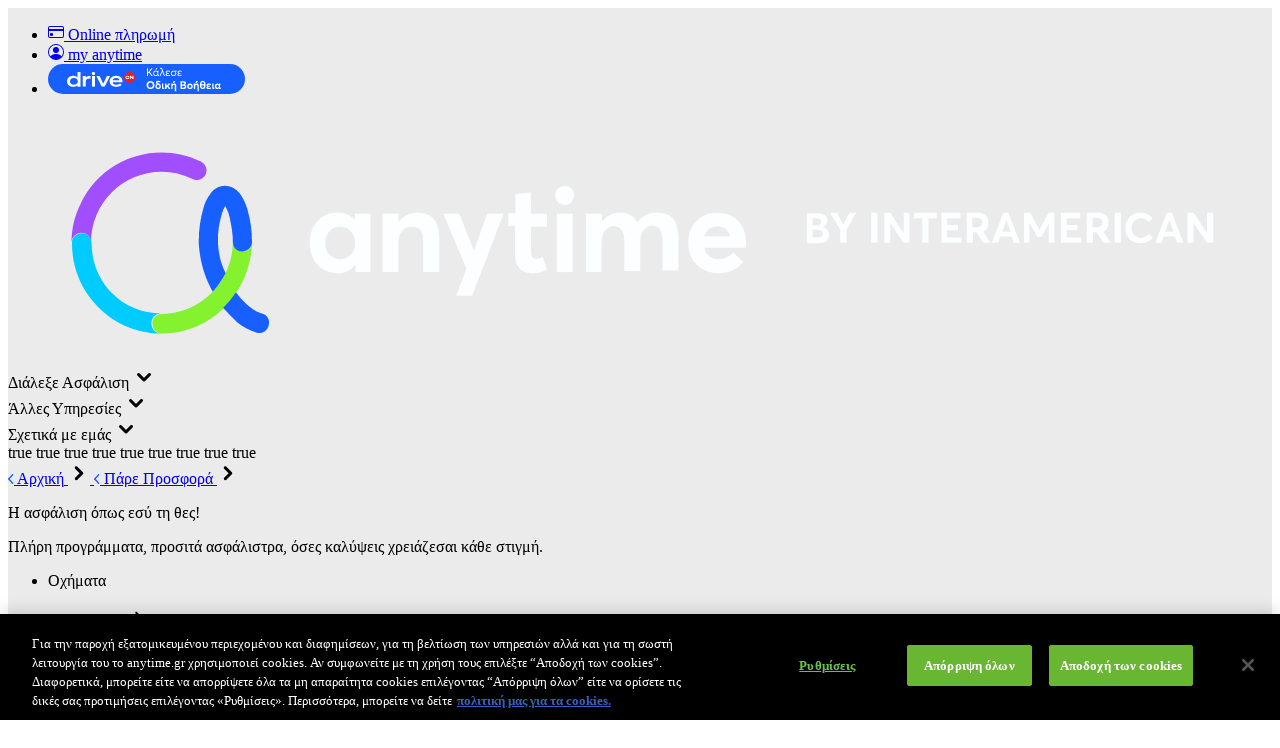

--- FILE ---
content_type: text/html; charset=UTF-8
request_url: https://www.anytime.gr/travel/calculation
body_size: 149563
content:
<!DOCTYPE html>
<html lang="el">
<head>
	<link rel="stylesheet" href="/online/contenthandler/!ut/p/digest!zvlMtdH2F-jFz67EpWJgRA/sp/mashup:ra:collection?soffset=0&amp;eoffset=19&amp;themeID=ZJ_0968HCO0L8NLB0Q81LGPIE14T4&amp;locale=en&amp;mime-type=text%2Fcss&amp;lm=1472752424000&amp;entry=wp_toolbar_common__0.0%3Ahead_css&amp;entry=wp_dialog_css__0.0%3Ahead_css&amp;entry=nav_core__0.0%3Ahead_css&amp;entry=wp_toolbar_logo__0.0%3Ahead_css&amp;entry=wp_portlet_css__0.0%3Ahead_css&amp;entry=wp_toolbar_common_actionbar__0.0%3Ahead_css&amp;entry=wp_simple_contextmenu_css__0.0%3Ahead_css&amp;entry=wp_toolbar_actionbar__0.0%3Ahead_css&amp;entry=bootstrap_4__0.0%3Ahead_css&amp;entry=extended_bootstrap__0.0%3Ahead_css&amp;entry=extended_main__0.0%3Ahead_css&amp;entry=aos_js__0.0%3Ahead_css&amp;entry=wp_toolbar_sitepreview__0.0%3Ahead_css&amp;entry=wp_toolbar_moremenu__0.0%3Ahead_css&amp;entry=wp_toolbar_projectmenu__0.0%3Ahead_css&amp;entry=bb_css__0.0%3Ahead_css&amp;entry=font_awesome__0.0%3Ahead_css" type="text/css"/><link rel="alternate" id="head_css_deferred" href="/online/contenthandler/!ut/p/digest!zvlMtdH2F-jFz67EpWJgRA/sp/mashup:ra:collection?soffset=0&amp;eoffset=9&amp;themeID=ZJ_0968HCO0L8NLB0Q81LGPIE14T4&amp;locale=en&amp;mime-type=text%2Fcss&amp;lm=1489251998159&amp;entry=wp_contextmenu_css__0.0%3Ahead_css&amp;entry=wp_federated_documents_picker__0.0%3Ahead_css&amp;entry=wp_dnd_css__0.0%3Ahead_css&amp;entry=wp_status_bar__0.0%3Ahead_css&amp;entry=wcm_inplaceEdit__0.0%3Ahead_css&amp;entry=wp_content_targeting_cam__0.0%3Ahead_css&amp;entry=wp_theme_portal_edit_85__0.0%3Ahead_css&amp;entry=wp_oob_sample_styles__0.0%3Ahead_css&amp;deferred=true"/><script type="text/javascript">var djConfig={"baseUrl":"/online/portal_dojo/v1.9/dojo/","locale":"en","isDebug":false,"debugAtAllCosts":false,"parseOnLoad":false,"afterOnLoad":false,"has":{"dojo-bidi":true},"modulePaths":{"com":"/online/themeModules/js/com","ibm":"/online/themeModules/js/ibm","pagebuilder":"/online/themeModules/modules/pagebuilder/js","portalclient":"/online/themeModules/modules/portalclient/js","asa":"/online/themeModules/modules/asa/js","contentmapping":"/online/themeModules/modules/contentmapping/js","federation":"/online/themeModules/modules/federation/js"}};djConfig.locale=djConfig.locale.replace(/_/g, "-").replace(/iw/, "he").toLowerCase();(function(){if (typeof(wpModules) == 'undefined') wpModules = {}; if (typeof(wpModules.state) == 'undefined') wpModules.state = {}; if (typeof(wpModules.state.page) == 'undefined') wpModules.state.page = {};wpModules.state.page._initial=[{"nsuri":"http://www.ibm.com/xmlns/prod/websphere/portal/publicparams","name":"selection","value":["Z6_1288H441LGQKC0QV2SE5AP1L32"]},{"nsuri":"http://www.ibm.com/xmlns/prod/websphere/portal/publicparams","name":"labelMappings","value":["Z6_00000000000000A0BR2B300GO2","Z6_1288H441LGQKC0QV2SE5AP1L32","Z6_000000000000000000000000A0","Z6_1288H441LGQKC0QV2SE5AP1L32","Z6_1288H441LGQKC0QV2SE5AP1L32","Z6_000000000000000000000000A0"]},{"nsuri":"http://www.ibm.com/xmlns/prod/websphere/portal/publicparams","name":"expansions","value":["Z6_000000000000000000000000A0","Z6_00000000000000A0BR2B300GO2","Z6_1288H441LGQKC0QV2SE5AP1L93"]}];wpModules.state.page.selectionPath=['Z6_000000000000000000000000A0','Z6_00000000000000A0BR2B300GO2','Z6_1288H441LGQKC0QV2SE5AP1L93','Z6_1288H441LGQKC0QV2SE5AP1L32'];wpModules.state.page.supportsEditMode=true;wpModules.state.page.supportsToolbar=true;wpModules.state.page.path='';wpModules.state.page.protectedPath='/online/mysite';wpModules.state.page.publicPath='';})();</script><script type="text/javascript" src="/online/contenthandler/!ut/p/digest!dbZHTbivT8o7t3exJ39EyA/mashup/ra:collection?themeID=ZJ_0968HCO0L8NLB0Q81LGPIE14T4&amp;locale=en&amp;mime-type=text%2Fjavascript&amp;lm=1472752424000&amp;entry=wp_client_main__0.0%3Ahead_js&amp;entry=wp_client_ext__0.0%3Ahead_js&amp;entry=wp_client_logging__0.0%3Ahead_js&amp;entry=wp_client_tracing__0.0%3Ahead_js&amp;entry=wp_modules__0.0%3Ahead_js&amp;entry=wp_photon_dom__0.0%3Ahead_js&amp;entry=wp_toolbar_common__0.0%3Ahead_js&amp;entry=wp_dialog_util__0.0%3Ahead_js&amp;entry=wp_dialog_draggable__0.0%3Ahead_js&amp;entry=wp_dialog_main__0.0%3Ahead_js&amp;entry=wp_a11y__0.0%3Ahead_js&amp;entry=wp_state_page__0.0%3Ahead_js&amp;entry=wp_theme_portal_85__0.0%3Ahead_js&amp;entry=wp_theme_utils__0.0%3Ahead_js&amp;entry=jquery_2__0.0%3Ahead_js&amp;entry=wp_toolbar_viewframe_validator__0.0%3Ahead_js"></script><link rel="alternate" id="head_js_deferred" href="/online/contenthandler/!ut/p/digest!dbZHTbivT8o7t3exJ39EyA/mashup/ra:collection?themeID=ZJ_0968HCO0L8NLB0Q81LGPIE14T4&amp;locale=en&amp;mime-type=text%2Fjavascript&amp;lm=1472752422000&amp;entry=dojo_19__0.0%3Ahead_js&amp;entry=dojo_app_19__0.0%3Ahead_js&amp;entry=dojo_fx_19__0.0%3Ahead_js&amp;entry=dojo_dom_19__0.0%3Ahead_js&amp;entry=dojo_dnd_basic_19__0.0%3Ahead_js&amp;entry=dojo_data_19__0.0%3Ahead_js&amp;entry=dojo_selector_lite_19__0.0%3Ahead_js&amp;entry=dijit_19__0.0%3Ahead_js&amp;entry=dojo_dnd_ext_19__0.0%3Ahead_js&amp;entry=dijit_layout_basic_19__0.0%3Ahead_js&amp;entry=dojox_layout_basic_19__0.0%3Ahead_js&amp;entry=dijit_menu_19__0.0%3Ahead_js&amp;entry=dojo_fmt_19__0.0%3Ahead_js&amp;entry=dijit_tree_19__0.0%3Ahead_js&amp;entry=wp_dnd_namespace__0.0%3Ahead_js&amp;entry=wp_dnd_source__0.0%3Ahead_js&amp;entry=dijit_layout_ext_19__0.0%3Ahead_js&amp;entry=dijit_form_19__0.0%3Ahead_js&amp;entry=wp_client_selector__0.0%3Ahead_js&amp;entry=wp_client_dnd__0.0%3Ahead_js&amp;entry=wp_contextmenu_js__0.0%3Ahead_js&amp;entry=wp_dnd_target__0.0%3Ahead_js&amp;entry=wp_dnd_util__0.0%3Ahead_js&amp;entry=wcm_inplaceEdit__0.0%3Ahead_js&amp;entry=wp_analytics_aggregator__0.0%3Ahead_js&amp;deferred=true"/><link id="GLmH:0vZZj0" rel="alternate" href="https://www.anytime.gr/travel/calculation/!ut/p/z0/04_Sj9CPykssy0xPLMnMz0vMAfIjo8ziDY0sLDxMTAx93AO9nQ0Cw4yCXU0dAwx9jI30C7IdFQFIfNZJ/"><script type="text/javascript">(function() {
	var element = document.getElementById("GLmH:0vZZj0");
	if (element) {
		wpModules.theme.WindowUtils.baseURL.resolve(element.href);
	}
}());</script><style id="layout-wstate-styles"></style><link rel="alternate" id="head_markup_deferred" href="/online/contenthandler/!ut/p/digest!dbZHTbivT8o7t3exJ39EyA/mashup/ra:collection?themeID=ZJ_0968HCO0L8NLB0Q81LGPIE14T4&amp;locale=en&amp;mime-type=text%2Fplain&amp;entry=wp_analytics_aggregator__0.0%3Ahead_markup&amp;deferred=true"/><base href="https://www.anytime.gr/travel/calculation/!ut/p/z0/04_Sj9CPykssy0xPLMnMz0vMAfIjo8ziDY0sLDxMTAx93AO9nQ0Cw4yCXU0dAwx9jI30C7IdFQFIfNZJ/"><!--[if lt IE 9]>
    <script type="text/javascript" src='/online/contenthandler/!ut/p/digest!dbZHTbivT8o7t3exJ39EyA/war/gr-theme-static/themes/anytime-gr-theme/js/html5shiv.min.js'></script>
    <script type="text/javascript" src='/online/contenthandler/!ut/p/digest!dbZHTbivT8o7t3exJ39EyA/war/gr-theme-static/themes/anytime-gr-theme/js/respond.min.js'></script>
<![endif]-->


<title>Προσφορά Ασφάλειας Ταξιδιού</title>
<meta property="og:title" content="Προσφορά Ασφάλειας Ταξιδιού">

<link id="com.ibm.lotus.NavStateUrl" rel="alternate" href="/travel/calculation/!ut/p/z0/04_Sj9CPykssy0xPLMnMz0vMAfIjo8ziDY0sLDxMTAx93AO9nQ0Cw4yCXU0dAwx9jI30C7IdFQFIfNZJ/" />
<link rel="bookmark" title='Προσφορά Ασφάλειας Ταξιδιού' href='/travel/calculation/!ut/p/z0/04_Sj9CPykssy0xPLMnMz0vMAfIjo8ziDY0sLDxMTAx93AO9nQ0Cw4yCXU0dAwx9jI30C7IdFQFIfNZJ/' hreflang="en"/>


<link rel="icon" href="/favicon.ico" />

<link href="/favicon.ico" rel="shortcut icon" type="image/x-icon" />

<base href="https://www.anytime.gr/travel/calculation/!ut/p/z0/04_Sj9CPykssy0xPLMnMz0vMAfIjo8ziDY0sLDxMTAx93AO9nQ0Cw4yCXU0dAwx9jI30C7IdFQFIfNZJ/">

<meta http-equiv="Content-Type" content="text/html; charset=utf-8" />
<meta name="viewport" content="width=device-width, initial-scale=1, maximum-scale=1, user-scalable=no">
<meta http-equiv="X-UA-Compatible" content="IE=Edge">

<meta property="og:type" content="website">
<meta property="og:image:width" content="1200">
<meta property="og:image:height" content="630">
<meta property="og:image" content='/services/portlets/gr/public/resources/opengraph/anytime_image.jpg'>
<meta property="og:image:url" content='/services/portlets/gr/public/resources/opengraph/anytime_image.jpg'>
<meta property="og:image:secure_url" content='/services/portlets/gr/public/resources/opengraph/anytime_image.jpg'>


	<meta name="description" content="Υπολόγισε τα ασφάλιστρα του ταξιδιού σου, κάνε Online ασφάλεια και ταξίδεψε ήσυχος.">

	<meta name="keywords" content="Anytime ασφαλεια ταξιδιου ασφαλιστρα, Ασφαλιση ταξιδιου ασφαλιστρα, Asfaleia taksidiou anytime asfalistra, anytime asfaleia taksidiou asfalistra, Φθηνη ασφαλεια ταξιδιου">

	<meta name="google-site-verification" content="uznKrmb0XusjQ1vxXioK8zWuVVYWmOm0tgMqR7Kdk5M">

	<script>
		(function(w,d,s,l,i){w[l]=w[l]||[];w[l].push({'gtm.start': new Date().getTime(),event:'gtm.js'});
		var f=d.getElementsByTagName(s)[0], 
		j=d.createElement(s),dl=l!='dataLayer'?'&l='+l:'';
		j.async=true;
		j.src= 'https://www.googletagmanager.com/gtm.js?id='+i+dl+ '&gtm_auth=' + '80Gn_VM67yTz0Qz5p2LvMw&gtm_preview=env-2' + '&gtm_cookies_win=x';
		f.parentNode.insertBefore(j,f); })
		(window,document,'script','dataLayer', 'GTM-NKZHW3V');
	</script>  

	<script src="https://www.googleoptimize.com/optimize.js?id=GTM-TRRZTZP" ></script> 
<!-- OneTrust Cookies Consent Notice start for www.anytime.gr -->
	<script src="https://cdn.cookielaw.org/scripttemplates/otSDKStub.js" data-language="el" type="text/javascript" charset="UTF-8" data-domain-script="a3ad228e-b898-4857-9872-fda4fcc1cf91" ></script>
	<script type="text/javascript">
		function OptanonWrapper() 
		{  window.dataLayer.push( { event: 'OneTrustGroupsUpdated' } )}
	</script>
	<!-- OneTrust Cookies Consent Notice end for www.anytime.gr -->
	<script type="text/javascript">
	(function(w,d,t,r,u){var f,n,i;w[u]=w[u]||[],f=function(){var o={ti:"97063926", enableAutoSpaTracking: true};o.q=w[u],w[u]=new UET(o),w[u].push("pageLoad")},n=d.createElement(t),n.src=r,n.async=1,n.onload=n.onreadystatechange=function(){var s=this.readyState;s&&s!=="loaded"&&s!=="complete"||(f(),n.onload=n.onreadystatechange=null)},i=d.getElementsByTagName(t)[0],i.parentNode.insertBefore(n,i)})(window,document,"script","//bat.bing.com/bat.js","uetq");
	</script>
<link href="https://fonts.googleapis.com/css?family=Roboto:300,400&amp;subset=greek" rel="stylesheet">
</head>
<body id="content" class="lotusui30dojo tundra locale_el">
	
	<div class="main main--light theme--blue" role="main">
		<div class="container">
			 
<div class="wpthemeInner">
	<div id="wpthemeStatusBarContainer" class="wpthemeStatusBarContainer">
		
		<noscript>
			<div class="wpthemeMessage" role="alert" wairole="alert">
				<img class="wpthemeMsgIcon wpthemeMsgIconError" src="[data-uri]" alt="Error" />
				<span class="wpthemeAltText">Error:</span>
				<div class="wpthemeMessageBody">Javascript is disabled in this browser. This page requires Javascript. Modify your browser's settings to allow Javascript to execute. See your browser's documentation for specific instructions.</div>
			</div>
		</noscript>

	</div>
</div>
</div>
		<!-- Desktop navigation -->

<div class="navigation-desktop">
	<div class="navigation-desktop__overlay">
		<div class="navigation-desktop__top-bar">
			<div class="navigation-desktop__container container">
				<div class="navigation-desktop__row row">
					<ul class="navigation-desktop__column col col-12 col-sm-12 col-md-12 col-lg-12 col-xl-12 offset-0 offset-sm-0 offset-md-0 offset-lg-0 offset-xl-0">
						<li>
							
							<a href="https://www.anytime.gr/online-payment" target="_blank" class="navigation-desktop__top-link">
								<svg xmlns="http://www.w3.org/2000/svg" width="16" height="16" fill="currentColor" class="bi bi-credit-card" viewBox="0 0 16 16">
  <path d="M0 4a2 2 0 0 1 2-2h12a2 2 0 0 1 2 2v8a2 2 0 0 1-2 2H2a2 2 0 0 1-2-2V4zm2-1a1 1 0 0 0-1 1v1h14V4a1 1 0 0 0-1-1H2zm13 4H1v5a1 1 0 0 0 1 1h12a1 1 0 0 0 1-1V7z"/>
  <path d="M2 10a1 1 0 0 1 1-1h1a1 1 0 0 1 1 1v1a1 1 0 0 1-1 1H3a1 1 0 0 1-1-1v-1z"/>
</svg> Online πληρωμή
							</a>
						</li>
						 <li>
							
							<a href="https://my.anytime.gr/" target="_blank" class="navigation-desktop__top-link">
								<svg xmlns="http://www.w3.org/2000/svg" width="16" height="16" fill="currentColor" class="bi bi-person-circle" viewBox="0 0 16 16">
  <path d="M11 6a3 3 0 1 1-6 0 3 3 0 0 1 6 0z"/>
  <path fill-rule="evenodd" d="M0 8a8 8 0 1 1 16 0A8 8 0 0 1 0 8zm8-7a7 7 0 0 0-5.468 11.37C3.242 11.226 4.805 10 8 10s4.757 1.225 5.468 2.37A7 7 0 0 0 8 1z"/>
</svg> my anytime
							</a>
						</li>
						<li>
							
							<a href="https://www.anytime.gr/driveon" target="_blank" class="navigation-desktop__top-link">
								<svg width="197" height="30" viewBox="0 0 197 30" fill="none" xmlns=http://www.w3.org/2000/svg>
<title>Λογότυπο οδικής βοήθειας Anytime/Interamerican</title>
<rect y="-0.000488281" width="197" height="30" rx="15" fill="#175FFF"/>
<path d="M98.968 4.19H99.925V8.469H99.947L103.489 4.19H104.721L101.696 7.754L104.798 12H103.599L101.058 8.502L99.925 9.833V12H98.968V4.19ZM107.597 12.066C107.12 12.066 106.695 11.9523 106.321 11.725C105.947 11.4977 105.657 11.1787 105.452 10.768C105.247 10.3573 105.144 9.888 105.144 9.36C105.144 8.832 105.25 8.359 105.463 7.941C105.676 7.51567 105.973 7.182 106.354 6.94C106.735 6.698 107.172 6.577 107.663 6.577C108.088 6.577 108.462 6.67967 108.785 6.885C109.115 7.09033 109.372 7.38367 109.555 7.765H109.577L109.632 6.643H110.49L110.237 9.25V10.427C110.237 10.7057 110.266 10.911 110.325 11.043C110.384 11.175 110.501 11.241 110.677 11.241C110.816 11.241 110.941 11.219 111.051 11.175L111.15 11.912C110.879 12.0147 110.622 12.066 110.38 12.066C110.116 12.066 109.907 11.978 109.753 11.802C109.599 11.626 109.504 11.3987 109.467 11.12L109.456 10.988C109.273 11.3253 109.02 11.5893 108.697 11.78C108.374 11.9707 108.008 12.066 107.597 12.066ZM107.696 11.252C108.173 11.252 108.576 11.0797 108.906 10.735C109.243 10.383 109.438 9.92467 109.489 9.36C109.482 8.77333 109.324 8.30033 109.016 7.941C108.708 7.57433 108.297 7.391 107.784 7.391C107.461 7.391 107.168 7.47533 106.904 7.644C106.64 7.80533 106.431 8.03633 106.277 8.337C106.13 8.63033 106.057 8.97133 106.057 9.36C106.057 9.91 106.207 10.3647 106.508 10.724C106.809 11.076 107.205 11.252 107.696 11.252ZM108.169 4.069H109.192L108.389 5.873H107.52L108.169 4.069ZM116.019 12L114.457 7.699H114.446L112.554 12H111.575L114.017 6.544L113.687 5.675C113.555 5.31567 113.408 5.05167 113.247 4.883C113.093 4.71433 112.895 4.63 112.653 4.63C112.462 4.63 112.275 4.663 112.092 4.729L111.982 3.981C112.29 3.87833 112.587 3.827 112.873 3.827C113.269 3.827 113.595 3.96633 113.852 4.245C114.116 4.52367 114.354 4.95267 114.567 5.532C115.183 7.16733 115.978 9.32333 116.954 12H116.019ZM122.18 11.45C121.806 11.6773 121.425 11.8387 121.036 11.934C120.655 12.022 120.23 12.066 119.76 12.066C119.13 12.066 118.627 11.9377 118.253 11.681C117.879 11.417 117.692 11.0393 117.692 10.548C117.692 10.2547 117.78 9.99067 117.956 9.756C118.14 9.52133 118.385 9.349 118.693 9.239C118.422 9.107 118.213 8.93833 118.066 8.733C117.92 8.52767 117.846 8.31133 117.846 8.084C117.846 7.58533 118.033 7.21133 118.407 6.962C118.789 6.70533 119.284 6.577 119.892 6.577C120.237 6.577 120.607 6.621 121.003 6.709C121.399 6.797 121.773 6.94 122.125 7.138L121.751 7.809C121.443 7.66967 121.128 7.567 120.805 7.501C120.49 7.42767 120.208 7.391 119.958 7.391C119.562 7.39833 119.262 7.468 119.056 7.6C118.851 7.732 118.748 7.91533 118.748 8.15C118.748 8.348 118.84 8.524 119.023 8.678C119.214 8.832 119.496 8.909 119.87 8.909H120.816V9.635H119.76C119.372 9.635 119.086 9.723 118.902 9.899C118.719 10.0677 118.627 10.2583 118.627 10.471C118.627 10.7277 118.745 10.922 118.979 11.054C119.214 11.186 119.548 11.252 119.98 11.252C120.303 11.252 120.607 11.219 120.893 11.153C121.187 11.0797 121.476 10.9587 121.762 10.79L122.18 11.45ZM125.563 12.066C125.057 12.066 124.602 11.956 124.199 11.736C123.796 11.516 123.477 11.2043 123.242 10.801C123.015 10.3903 122.901 9.91733 122.901 9.382C122.901 8.86133 123.015 8.39567 123.242 7.985C123.477 7.567 123.799 7.24067 124.21 7.006C124.628 6.764 125.101 6.643 125.629 6.643H128.687V7.413H127.202L127.191 7.435C127.895 7.97033 128.247 8.656 128.247 9.492C128.247 9.976 128.133 10.416 127.906 10.812C127.686 11.2007 127.371 11.5087 126.96 11.736C126.557 11.956 126.091 12.066 125.563 12.066ZM125.563 11.252C126.091 11.252 126.516 11.076 126.839 10.724C127.162 10.372 127.323 9.92467 127.323 9.382C127.323 8.964 127.22 8.58633 127.015 8.249C126.81 7.91167 126.524 7.633 126.157 7.413H125.629C125.277 7.413 124.962 7.501 124.683 7.677C124.412 7.84567 124.199 8.08033 124.045 8.381C123.891 8.68167 123.814 9.01533 123.814 9.382C123.814 9.756 123.891 10.086 124.045 10.372C124.206 10.6507 124.419 10.867 124.683 11.021C124.947 11.175 125.24 11.252 125.563 11.252ZM133.911 11.45C133.537 11.6773 133.155 11.8387 132.767 11.934C132.385 12.022 131.96 12.066 131.491 12.066C130.86 12.066 130.358 11.9377 129.984 11.681C129.61 11.417 129.423 11.0393 129.423 10.548C129.423 10.2547 129.511 9.99067 129.687 9.756C129.87 9.52133 130.116 9.349 130.424 9.239C130.152 9.107 129.943 8.93833 129.797 8.733C129.65 8.52767 129.577 8.31133 129.577 8.084C129.577 7.58533 129.764 7.21133 130.138 6.962C130.519 6.70533 131.014 6.577 131.623 6.577C131.967 6.577 132.338 6.621 132.734 6.709C133.13 6.797 133.504 6.94 133.856 7.138L133.482 7.809C133.174 7.66967 132.858 7.567 132.536 7.501C132.22 7.42767 131.938 7.391 131.689 7.391C131.293 7.39833 130.992 7.468 130.787 7.6C130.581 7.732 130.479 7.91533 130.479 8.15C130.479 8.348 130.57 8.524 130.754 8.678C130.944 8.832 131.227 8.909 131.601 8.909H132.547V9.635H131.491C131.102 9.635 130.816 9.723 130.633 9.899C130.449 10.0677 130.358 10.2583 130.358 10.471C130.358 10.7277 130.475 10.922 130.71 11.054C130.944 11.186 131.278 11.252 131.711 11.252C132.033 11.252 132.338 11.219 132.624 11.153C132.917 11.0797 133.207 10.9587 133.493 10.79L133.911 11.45ZM102.51 25.099C104.798 25.099 106.481 23.471 106.481 21.095C106.481 18.708 104.798 17.091 102.51 17.091C100.145 17.091 98.528 18.774 98.528 21.095C98.528 23.416 100.145 25.099 102.51 25.099ZM102.51 23.647C101.102 23.647 100.134 22.514 100.134 21.095C100.134 19.676 101.102 18.543 102.51 18.543C103.852 18.543 104.864 19.621 104.864 21.095C104.864 22.569 103.852 23.647 102.51 23.647ZM111.48 19.896C111.106 19.665 110.622 19.478 110.292 19.357C109.544 19.071 109.368 18.829 109.368 18.543C109.368 18.202 109.72 18.059 110.226 18.059C110.732 18.059 111.469 18.191 112.019 18.477L112.569 17.377C111.755 16.904 110.787 16.794 110.127 16.805C108.675 16.827 107.938 17.509 107.938 18.455C107.938 19.137 108.268 19.632 108.862 20.006C108.015 20.479 107.355 21.26 107.355 22.415C107.355 23.988 108.521 25.099 110.171 25.099C111.733 25.099 112.91 24.054 112.91 22.371C112.91 21.106 112.272 20.347 111.48 19.896ZM110.171 23.801C109.346 23.801 108.807 23.196 108.807 22.371C108.807 21.557 109.269 20.919 109.973 20.578L110.072 20.611C111.084 21.04 111.447 21.601 111.447 22.382C111.447 23.284 110.864 23.801 110.171 23.801ZM115.269 25.099C115.687 25.099 115.995 25 116.314 24.879L116.16 23.724C115.973 23.779 115.808 23.801 115.676 23.801C115.423 23.801 115.324 23.724 115.324 23.273V19.621H113.883V23.559C113.883 24.483 114.246 25.099 115.269 25.099ZM117.084 25H118.514V23.581L119.24 22.822L120.791 25H122.507L120.241 21.898L122.386 19.621H120.615L118.536 21.953L118.514 21.942V19.621H117.084V25ZM125.012 18.884H126.332L127.234 16.992H125.628L125.012 18.884ZM126.794 27.178H128.235V21.832C128.235 20.193 127.476 19.544 126.288 19.544C125.672 19.544 125.056 19.808 124.627 20.314L124.605 20.303V19.621H123.153V25H124.605V22.316C124.605 21.348 125.078 20.831 125.771 20.831C126.431 20.831 126.794 21.227 126.794 22.195V27.178ZM132.545 25H135.746C137.484 25 138.32 24.087 138.32 22.844C138.32 21.81 137.748 21.106 136.747 20.864V20.842C137.594 20.512 137.924 19.797 137.924 19.093C137.924 17.85 137.022 17.19 135.361 17.19H132.545V25ZM134.074 20.38V18.554H135.174C136.021 18.554 136.362 18.917 136.362 19.467C136.362 20.105 135.911 20.38 135.24 20.38H134.074ZM134.074 23.636V21.634H135.372C136.263 21.634 136.714 22.03 136.714 22.646C136.714 23.306 136.263 23.636 135.526 23.636H134.074ZM141.957 25.099C143.596 25.099 144.751 23.955 144.751 22.316C144.751 20.666 143.596 19.544 141.957 19.544C140.318 19.544 139.163 20.666 139.163 22.316C139.163 23.955 140.318 25.099 141.957 25.099ZM141.957 23.801C141.209 23.801 140.615 23.196 140.615 22.316C140.615 21.436 141.198 20.831 141.957 20.831C142.716 20.831 143.299 21.436 143.299 22.316C143.299 23.196 142.705 23.801 141.957 23.801ZM147.625 18.884H148.945L149.847 16.992H148.241L147.625 18.884ZM149.407 27.178H150.848V21.832C150.848 20.193 150.089 19.544 148.901 19.544C148.285 19.544 147.669 19.808 147.24 20.314L147.218 20.303V19.621H145.766V25H147.218V22.316C147.218 21.348 147.691 20.831 148.384 20.831C149.044 20.831 149.407 21.227 149.407 22.195V27.178ZM154.73 16.805C152.684 16.805 151.892 18.664 151.892 20.941C151.892 23.867 153.091 25.099 154.73 25.099C156.776 25.099 157.568 23.273 157.568 20.941C157.568 18.059 156.369 16.805 154.73 16.805ZM154.73 18.081C155.566 18.081 156.006 18.917 156.105 20.325H153.366C153.465 18.906 153.916 18.081 154.73 18.081ZM154.73 23.812C153.883 23.812 153.443 22.976 153.355 21.513H156.105C156.017 22.987 155.544 23.812 154.73 23.812ZM162.552 23.438C162.002 23.768 161.474 23.845 160.913 23.845C160.198 23.845 159.813 23.68 159.813 23.339C159.813 23.086 160.033 22.789 160.671 22.789H161.661V21.755H160.759C160.143 21.755 159.923 21.502 159.923 21.227C159.923 20.941 160.231 20.787 160.825 20.776C161.32 20.776 161.947 20.875 162.519 21.106L163.058 20.083C162.277 19.632 161.309 19.544 160.671 19.544C159.428 19.544 158.493 20.017 158.493 21.051C158.493 21.513 158.812 21.975 159.351 22.25C158.757 22.459 158.339 22.921 158.339 23.526C158.339 24.538 159.197 25.099 160.528 25.099C161.496 25.099 162.288 25.011 163.157 24.45L162.552 23.438ZM165.511 25.099C165.929 25.099 166.237 25 166.556 24.879L166.402 23.724C166.215 23.779 166.05 23.801 165.918 23.801C165.665 23.801 165.566 23.724 165.566 23.273V19.621H164.125V23.559C164.125 24.483 164.488 25.099 165.511 25.099ZM169.265 25.088C169.969 25.088 170.486 24.813 170.838 24.285H170.86C170.992 24.835 171.377 25.088 171.949 25.088C172.312 25.088 172.598 25.011 172.895 24.879L172.741 23.757C172.62 23.801 172.499 23.812 172.422 23.812C172.147 23.812 172.07 23.636 172.07 23.24V22.118L172.367 19.621H171.014L170.97 20.446H170.948C170.585 19.841 170.013 19.544 169.309 19.544C167.89 19.544 166.856 20.699 166.856 22.327C166.856 23.955 167.78 25.088 169.265 25.088ZM169.496 23.801C168.77 23.801 168.319 23.185 168.319 22.338C168.319 21.414 168.869 20.831 169.584 20.831C170.343 20.831 170.827 21.403 170.827 22.338C170.739 23.218 170.222 23.801 169.496 23.801Z" fill="white"/>
<path d="M19 17.3227C19 13.7215 21.84 11.8008 25.08 11.8008C27.12 11.8008 28.56 12.401 29.56 13.3614H29.6V7.99951H32.6V22.6445H29.6V21.2841H29.56C28.6 22.2044 27.2 22.8446 25.16 22.8446C21.88 22.8046 19 20.964 19 17.3227ZM29.84 17.3227C29.84 15.162 28 13.9616 25.92 13.9616C23.8 13.9616 21.92 15.202 21.92 17.3227C21.92 19.4834 23.72 20.6839 25.92 20.6839C28 20.6839 29.84 19.4434 29.84 17.3227Z" fill="white"/>
<path d="M44 12.001H47V22.6046H44V12.001Z" fill="white"/>
<path d="M72.0001 19.4839C71.0001 20.3242 69.7201 20.6843 68.1601 20.6843C66.1201 20.6843 64.8001 19.9241 64.6001 18.2835H74.4801C74.5201 17.9634 74.5201 17.7633 74.5201 17.4832C74.5201 14.4422 72.5201 11.8013 68.1601 11.8013C64.2001 11.8013 61.6001 14.2021 61.6001 17.2831C61.6001 20.6443 64.1601 22.765 68.1601 22.765C70.6001 22.765 72.4001 22.0848 73.7201 20.9644L72.0001 19.4839ZM68.1601 13.962C70.2801 13.962 71.3201 15.0424 71.5201 16.2028H64.6001C64.8401 14.9624 66.2001 13.962 68.1601 13.962Z" fill="white"/>
<path d="M42.5602 12.001C42.4002 12.001 42.2002 11.9609 42.0402 11.9609C39.8002 11.9609 38.5602 12.6412 37.8002 13.4815L37.7202 13.6015V12.001H34.7202V22.6046H37.7202V17.843C37.7202 15.5222 39.0002 14.6018 41.1202 14.6018C41.5202 14.6018 42.0802 14.6419 42.5202 14.7219V12.001H42.5602Z" fill="white"/>
<path d="M87 13.4814C87 16.5224 84.56 18.9633 81.52 18.9633C78.48 18.9633 76.04 16.5224 76.04 13.4814C76.04 10.4403 78.48 7.99951 81.52 7.99951C84.56 7.99951 87 10.4804 87 13.4814Z" fill="#ED1C24"/>
<path d="M79.4804 11.8013H79.3604C78.2404 11.8013 77.4404 12.4815 77.4404 13.4818C77.4404 14.4422 78.2804 15.1624 79.3604 15.1624C79.4004 15.1624 79.4804 15.1624 79.5204 15.1624C80.6004 15.1224 81.3604 14.4422 81.3604 13.4818C81.4004 12.5215 80.5604 11.8013 79.4804 11.8013ZM80.5604 13.4418C80.5604 13.962 80.1204 14.3621 79.4804 14.3621H79.3604C78.7204 14.3621 78.2404 13.962 78.2404 13.4418C78.2404 12.9217 78.7204 12.5215 79.3204 12.5215H79.4404C80.1204 12.5615 80.5604 12.9617 80.5604 13.4418Z" fill="white"/>
<path d="M84.5599 11.8413V13.722L82.7599 11.8413H81.8799V15.0824H82.7999V13.1217L84.6799 15.0824H85.4799V11.8413H84.5599Z" fill="white"/>
<path d="M48.3999 12.001H51.5599L55.1999 19.6836L58.8799 12.001H61.9599L56.6399 22.6046H53.6799L48.3999 12.001Z" fill="white"/>
<path d="M45.4798 11.0806C44.5198 11.0806 43.7598 10.4003 43.7598 9.52003C43.7598 8.67974 44.5198 7.99951 45.4798 7.99951C46.3998 7.99951 47.1598 8.67974 47.1598 9.52003C47.1998 10.3603 46.3998 11.0806 45.4798 11.0806Z" fill="white"/>
</svg>
							</a>
						</li>
					</ul>
				</div>
			</div>
		</div>
		<div class="navigation-desktop__menu-bar  color-transparent ">
			<div class="navigation-desktop__logo-container container">
				<div class="navigation-desktop__container">
					<div class="navigation-desktop__row row">
						 <div class="navigation-desktop__column col col-12 col-sm-12 col-md-12 col-lg-12 col-xl-12 offset-0 offset-sm-0 offset-md-0 offset-lg-0 offset-xl-0">
							<a class="logo-svg navigation-desktop__logo" href="/">
<svg xmlns="http://www.w3.org/2000/svg" xmlns:xlink="http://www.w3.org/1999/xlink" version="1.1" id="Layer_1" x="0px" y="0px" viewBox="0 0 245.1 48" style="enable-background:new 0 0 245.1 48;" xml:space="preserve">
	<style type="text/css">
		.st0-logo{fill:none;}
		.st1-logo{fill:#FDFEFF;}
		.st2-logo{fill:#A14EFF;}
		.st3-logo{fill:#00CBFF;}
		.st4-logo{fill:#84F22E;}
		.st5-logo{fill:#175FFF;}
	</style>
	<title>at_logo_web</title>
	<path class="st0-logo" d="M187.9,20.2H187v1.8h0.8c0.7,0,1.1-0.4,1.1-0.9C188.9,20.5,188.6,20.2,187.9,20.2z"/>
	<polygon class="st0-logo" points="193.5,20.5 192.8,22.8 194.3,22.8 "/>
	<path class="st0-logo" d="M42.9,20.1c-0.2-0.8-0.4-1.6-0.9-2.3c-0.4,0.7-0.7,1.3-0.8,2.1c-0.3,1.4-0.6,2.9-0.6,4.4v0.1c0,0.2,0,0.3,0,0.5  c0.1,2,0.6,4,1.4,5.8c0.1-0.2,0.2-0.5,0.3-0.7c0.7-1.7,1.1-3.4,1.1-5.3c0-0.1,0-0.1,0-0.1C43.5,23.1,43.3,21.6,42.9,20.1z"/>
	<path class="st0-logo" d="M157.7,20.8c0-0.4-0.3-0.7-0.9-0.7h-0.8v1.4h0.8C157.3,21.5,157.7,21.3,157.7,20.8z"/>
	<path class="st0-logo" d="M137.6,21.8c-1.2-0.1-2.3,0.8-2.6,1.9h5C139.9,22.5,138.8,21.7,137.6,21.8z"/>
	<path class="st0-logo" d="M156.9,22.4H156v1.5h0.9c0.6,0,1.1-0.2,1.1-0.7C158,22.7,157.6,22.4,156.9,22.4z"/>
	<path class="st0-logo" d="M64.4,21.8c-1.6,0-2.9,1.2-2.9,3.2c0,1.8,1.2,3.1,2.9,3.1c1.6,0,2.9-1.3,2.9-2.9c0-0.1,0-0.1,0-0.2  C67.3,23.2,66.1,21.8,64.4,21.8z"/>
	<polygon class="st0-logo" points="225.2,20.5 224.4,22.8 226,22.8 "/>
	<path class="st0-logo" d="M211.2,20.2h-0.8v1.8h0.8c0.7,0,1.1-0.4,1.1-0.9C212.2,20.5,211.8,20.2,211.2,20.2z"/>
	<path class="st1-logo" d="M67.2,20.5L67.2,20.5c-0.9-1-2.1-1.5-3.4-1.4c-3.1,0-5.3,2.4-5.3,5.9s2.3,5.8,5.4,5.8c1.3,0.1,2.6-0.5,3.4-1.6  h0.1v1.4h2.9V19.3h-3L67.2,20.5z M64.4,28.1c-1.7,0-2.9-1.3-2.9-3.1c0-1.9,1.3-3.2,2.9-3.2c1.7,0,2.9,1.4,2.9,3.2  c0.1,1.6-1.1,3-2.7,3.1C64.5,28.1,64.5,28.1,64.4,28.1z"/>
	<path class="st1-logo" d="M79.4,19.1c-1.4,0-2.7,0.6-3.6,1.7h-0.1v-1.5h-3.1v11.3h3.1v-5.7c0-2,1.1-3.1,2.6-3.1c1.4,0,2.2,0.7,2.2,2.8v6  h3.1v-6.7C83.6,20.4,81.9,19.1,79.4,19.1z"/>
	<polygon class="st1-logo" points="90.4,26.3 90.3,26.3 87.5,19.3 84.4,19.3 88.9,29.9 86.9,35.2 90,35.2 96.1,19.3 92.9,19.3 "/>
	<path class="st1-logo" d="M102.4,28c-0.7,0-1-0.4-1-1.4v-4.8h3.1v-2.5h-3.1v-4.1l-3,0.3v3.7H97v2.5h1.3V27c0,2.6,1.3,3.8,3.2,3.8  c1.1,0.1,2.1-0.2,3-0.7l-0.8-2.4C103.4,27.9,102.9,28,102.4,28z"/>
	<path class="st1-logo" d="M107.9,13.9c-1,0-1.8,0.9-1.8,1.9c0,1,0.9,1.8,1.9,1.8c1,0,1.8-0.8,1.8-1.9C109.8,14.8,109,13.9,107.9,13.9  L107.9,13.9z"/>
	<rect x="106.4" y="19.3" class="st1-logo" width="3.1" height="11.3"/>
	<path class="st1-logo" d="M126,19.1c-1.5-0.1-3,0.6-3.9,1.8H122c-0.7-1.2-2-1.9-3.4-1.8c-1.3,0-2.6,0.6-3.4,1.7l0,0v-1.5h-3.1v11.3h3  v-5.7c0-2.1,1.1-3.2,2.4-3.2s2,1.1,2,2.9v5.8h3.1v-5.6c0-2.1,1.1-3.2,2.3-3.2c1.4,0,2,1.1,2,2.9v5.8h3.1V24  C130,20.5,128.5,19.1,126,19.1z"/>
	<path class="st1-logo" d="M137.5,19.1c-3.2,0-5.6,2.4-5.6,5.8c0,3.6,2.5,5.9,5.8,5.9c1.9,0.1,3.7-0.7,4.9-2.2l-2-1.8  c-0.7,0.8-1.7,1.3-2.7,1.3c-1.4,0.1-2.6-0.8-2.9-2.2h8c0.1-0.4,0.1-0.7,0.1-1.1C143.1,21.5,140.9,19.1,137.5,19.1z M135,23.7  c0.3-1.2,1.3-2,2.6-1.9c1.2-0.1,2.2,0.8,2.4,1.9H135z"/>
	<path class="st1-logo" d="M158,21.9L158,21.9c0.6-0.2,0.9-0.7,0.9-1.3c0-0.9-0.7-1.4-1.9-1.4h-2.1V25h2.4c1.3,0,1.9-0.7,1.9-1.6  C159.2,22.6,158.7,22,158,21.9z M156,20.2h0.8c0.7,0,0.9,0.3,0.9,0.7c0,0.4-0.4,0.7-0.9,0.7H156V20.2z M156.9,23.9h-0.9v-1.5h0.9  c0.7,0,1.1,0.3,1.1,0.8S157.5,23.9,156.9,23.9z"/>
	<polygon class="st1-logo" points="162,21.3 161.9,21.3 160.8,19.1 159.4,19.1 161.4,22.4 161.4,24.9 162.6,24.9 162.6,22.4 164.5,19.1   163.2,19.1 "/>
	<rect x="167.4" y="19.1" class="st1-logo" width="1.2" height="5.8"/>
	<polygon class="st1-logo" points="173.7,23 173.6,23 171.1,19.1 169.9,19.1 169.9,24.9 171.1,24.9 171.1,21.1 171.1,21.1 173.6,24.9   174.8,24.9 174.8,19.1 173.7,19.1 "/>
	<polygon class="st1-logo" points="175.7,20.2 177.3,20.2 177.3,24.9 178.5,24.9 178.5,20.2 180.1,20.2 180.1,19.1 175.7,19.1 "/>
	<polygon class="st1-logo" points="182.1,22.5 184.2,22.5 184.2,21.5 182.1,21.5 182.1,20.2 184.7,20.2 184.7,19.1 181,19.1 181,24.9   184.9,24.9 184.9,23.9 182.1,23.9 "/>
	<path class="st1-logo" d="M190.1,21c0-1.1-0.6-1.9-2-1.9h-2.2v5.8h1.2v-2h0.7l1.3,2h1.4l-1.4-2.1C189.7,22.6,190.2,21.9,190.1,21z   M187.8,21.9H187v-1.8h0.8c0.7,0,1.1,0.3,1.1,0.9C188.9,21.6,188.5,21.9,187.8,21.9z"/>
	<path class="st1-logo" d="M193,19.1l-2.2,5.8h1.2l0.4-1.2h2.2l0.4,1.2h1.2l-2.2-5.8H193z M192.8,22.8l0.8-2.3l0,0l0.8,2.3H192.8z"/>
	<polygon class="st1-logo" points="200,22.4 200,22.4 198.2,19.1 197,19.1 197,24.9 198.1,24.9 198.1,21.3 198.2,21.3 199.6,23.8   200.4,23.8 201.8,21.3 201.8,21.3 201.8,24.9 202.9,24.9 202.9,19.1 201.8,19.1 "/>
	<polygon class="st1-logo" points="205.3,22.5 207.4,22.5 207.4,21.5 205.3,21.5 205.3,20.2 207.9,20.2 207.9,19.1 204.2,19.1 204.2,24.9   208.1,24.9 208.1,23.9 205.3,23.9 "/>
	<path class="st1-logo" d="M213.4,21c0-1.1-0.6-1.9-2-1.9h-2.2v5.8h1.2v-2h0.7l1.3,2h1.4l-1.4-2.1C212.9,22.6,213.4,21.9,213.4,21z   M211.1,21.9h-0.8v-1.8h0.8c0.7,0,1.1,0.3,1.1,0.9C212.2,21.6,211.8,21.9,211.1,21.9z"/>
	<rect x="214.6" y="19.1" class="st1-logo" width="1.2" height="5.8"/>
	<path class="st1-logo" d="M219.8,20.2c0.6,0,1.1,0.3,1.4,0.7l0.8-0.7c-0.6-0.7-1.4-1.1-2.3-1.1c-1.6-0.1-2.9,1.1-3,2.7c0,0.1,0,0.2,0,0.3  c-0.1,1.6,1.1,2.9,2.7,2.9c0.1,0,0.2,0,0.3,0c0.9,0,1.8-0.4,2.3-1.1l-0.8-0.7c-0.3,0.4-0.9,0.7-1.5,0.8c-0.9,0-1.8-0.8-1.8-1.7  c0-0.1,0-0.1,0-0.2c-0.1-0.9,0.6-1.8,1.6-1.9C219.7,20.2,219.7,20.2,219.8,20.2z"/>
	<path class="st1-logo" d="M224.7,19.1l-2.2,5.8h1.2l0.4-1.2h2.2l0.4,1.2h1.2l-2.2-5.8H224.7z M224.4,22.8l0.8-2.3l0,0l0.8,2.3H224.4z"/>
	<polygon class="st1-logo" points="232.5,19.1 232.5,23 232.5,23 229.9,19.1 228.7,19.1 228.7,24.9 229.9,24.9 229.9,21.1 229.9,21.1   232.5,24.9 233.7,24.9 233.7,19.1 "/>
	<path class="st2-logo" d="M14.2,23c1.1,0,1.9,0.8,1.9,1.9c0-7.6,6.1-13.7,13.7-13.7c2.1,0,4.1,0.5,6,1.4c0.3,0.1,0.6,0.2,0.8,0.2  c1.1,0,1.9-0.9,1.9-1.9c0-0.7-0.4-1.3-1.1-1.7C28.8,5,18.3,8.5,14.1,17.3c-1.2,2.4-1.8,5-1.8,7.7C12.3,23.9,13.2,23,14.2,23z"/>
	<path class="st3-logo" d="M27.8,40.5c0-1.1,0.8-1.9,1.9-1.9c-3.6,0-7.1-1.4-9.6-4c-2.6-2.6-3.9-6.1-3.9-9.7c-0.1-1.1-0.9-1.9-2-1.8  c-1,0.1-1.8,0.8-1.8,1.8l0,0c0,2.3,0.4,4.7,1.3,6.8c0.8,2.1,2.1,3.9,3.7,5.6c3.2,3.3,7.7,5.2,12.3,5.2  C28.6,42.5,27.8,41.6,27.8,40.5z"/>
	<path class="st4-logo" d="M44.2,34.6c0.7-0.9,1.2-2,1.7-3.1c0.9-2.2,1.4-4.5,1.4-6.8c0-0.1,0-0.1,0-0.1v0.1c0,1.1-0.8,1.9-1.8,1.9  s-1.9-0.8-1.9-1.8c0,1.8-0.4,3.6-1.1,5.3c-0.1,0.2-0.2,0.5-0.3,0.7c-0.7,1.3-1.5,2.5-2.5,3.6l-0.2,0.2c-1.3,1.3-2.8,2.3-4.4,3  c-1.7,0.7-3.5,1.1-5.3,1.1c-1.1,0.1-1.9,0.9-1.8,2c0.1,1,0.8,1.8,1.8,1.8c2.3,0,4.7-0.5,6.8-1.4c1.9-0.8,3.7-2,5.2-3.5l0.4-0.4  C42.9,36.3,43.6,35.5,44.2,34.6z"/>
	<path class="st2-logo" d="M42.1,13.8L42.1,13.8L42.1,13.8z"/>
	<path class="st2-logo" d="M42.1,13.8L42.1,13.8L42.1,13.8z"/>
	<path class="st5-logo" d="M40.7,24.9c0-0.2,0-0.3,0-0.5v-0.1c0-1.5,0.2-2.9,0.6-4.4c0.2-0.7,0.4-1.4,0.8-2.1c0.4,0.7,0.7,1.4,0.9,2.3  c0.3,1.5,0.6,3,0.6,4.6c0,0.1,0,0.1,0,0.1c0,1.1,0.9,1.9,1.9,1.8s1.9-0.9,1.8-1.9v-0.1c0-2.1-0.3-4.2-0.9-6.2  c-0.3-1-0.7-1.9-1.3-2.8c-0.7-1-1.8-1.7-3-1.7l0,0c-1.2,0-2.3,0.6-2.9,1.6c-0.6,0.8-1.1,1.8-1.3,2.7c-0.6,2-0.9,4.1-0.9,6.2l0,0v0.1  c0,0.2,0,0.4,0,0.7c0.2,3.2,1.1,6.4,2.7,9.2c1-1.1,1.8-2.3,2.5-3.6C41.2,28.9,40.8,26.9,40.7,24.9z"/>
	<path class="st5-logo" d="M49.2,38.6c-1.5-0.4-3.4-1.9-5-4.1c-0.6,0.9-1.3,1.8-2.1,2.6l-0.4,0.4c0.8,0.9,1.7,1.8,2.6,2.7  c1.2,1,2.5,1.7,3.9,2.1c0.2,0.1,0.3,0.1,0.5,0.1c1.1,0,1.9-0.9,1.9-1.9C50.7,39.6,50.1,38.8,49.2,38.6L49.2,38.6z"/>
	<rect x="0.7" y="-4.2" class="st0-logo" width="244.5" height="58"/>
</svg></a>
							<div class="navigation-desktop__section-container">
								
									<span class="navigation-desktop__title-underline"></span>
									
													<div class="navigation-desktop__section-title" data-index=0>
				                       					<span>
				                       						Διάλεξε Ασφάλιση
				                       					</span>
			                        					<span class="navigation-desktop__icon-link">
			                          						<svg xmlns="http://www.w3.org/2000/svg" width="22" height="22" viewBox="0 0 22 22">
																<path d="M12.06 15.06a1.5 1.5 0 01-2 .1l-.12-.1-5.5-5.5a1.5 1.5 0 012-2.22l.12.1L11 11.88l4.44-4.44a1.5 1.5 0 012-.1l.12.1c.55.55.58 1.42.1 2l-.1.12-5.5 5.5z"></path>
															</svg>
			                       						</span>
			                      					</div>
				                      				
													<div class="navigation-desktop__section-title" data-index=1>
				                       					<span>
				                       						Άλλες Υπηρεσίες
				                       					</span>
			                        					<span class="navigation-desktop__icon-link">
			                          						<svg xmlns="http://www.w3.org/2000/svg" width="22" height="22" viewBox="0 0 22 22">
																<path d="M12.06 15.06a1.5 1.5 0 01-2 .1l-.12-.1-5.5-5.5a1.5 1.5 0 012-2.22l.12.1L11 11.88l4.44-4.44a1.5 1.5 0 012-.1l.12.1c.55.55.58 1.42.1 2l-.1.12-5.5 5.5z"></path>
															</svg>
			                       						</span>
			                      					</div>
				                      				
													<div class="navigation-desktop__section-title" data-index=2>
				                       					<span>
				                       						Σχετικά με εμάς
				                       					</span>
			                        					<span class="navigation-desktop__icon-link">
			                          						<svg xmlns="http://www.w3.org/2000/svg" width="22" height="22" viewBox="0 0 22 22">
																<path d="M12.06 15.06a1.5 1.5 0 01-2 .1l-.12-.1-5.5-5.5a1.5 1.5 0 012-2.22l.12.1L11 11.88l4.44-4.44a1.5 1.5 0 012-.1l.12.1c.55.55.58 1.42.1 2l-.1.12-5.5 5.5z"></path>
															</svg>
			                       						</span>
			                      					</div>
				                      				
				                      				true
			                      					
															true
		                      							
																	true
		                      									
																	true
		                      									
																	true
		                      									
																	true
		                      									
															true
		                      							
															true
		                      							
															true
		                      							
							</div>
						</div> 
					</div>
				</div>
			</div>
			
		<div class="breadcrumbs">
			<div class="breadcrumbs__container container">
				<div class="breadcrumbs__row row">
					<div class="breadcrumbs__column col">
						<div class="breadcrumbs__links">
						
											<span class="breadcrumbs__link-item">
												
														<a class="link breadcrumbs__link link-clean" href="/">
											   		
										   		<span class="link__icon-before">
													<svg width="6" height="10" viewBox="0 0 6 10" fill="none" xmlns="http://www.w3.org/2000/svg"><path d="M0.198303 4.48254C-0.0507925 4.75539 -0.0643794 5.187 0.153013 5.47474L0.198303 5.53427L4.22772 9.80126C4.35209 9.92771 4.51515 9.9986 4.68483 9.99998C4.85451 10.0014 5.01852 9.93313 5.14459 9.80873C5.27066 9.68432 5.34966 9.51273 5.36605 9.32773C5.38244 9.14273 5.33504 8.95771 5.23316 8.80907L5.18787 8.74954L1.63853 5.0084L5.18787 1.26727C5.30567 1.13704 5.37544 0.963764 5.3838 0.780663C5.39215 0.597562 5.33851 0.417525 5.23316 0.275075L5.18787 0.215543C5.06898 0.0865064 4.91079 0.0100842 4.74363 0.000929109C4.57647 -0.00822595 4.41211 0.0505309 4.28207 0.165934L4.22772 0.215543L0.198303 4.48254Z" fill="#175FFF"/></svg>
												</span>
												
														<span class="link__span">Αρχική</span>
														
												<span class="link__icon-after">
													<svg xmlns="http://www.w3.org/2000/svg" width="22" height="22" viewBox="0 0 22 22"><path d="M14.81 10.19c.55.55.58 1.42.1 2l-.1.12-5.5 5.5a1.5 1.5 0 01-2.22-2l.1-.12 4.44-4.44-4.44-4.44a1.5 1.5 0 01-.1-2l.1-.12a1.5 1.5 0 012-.1l.12.1 5.5 5.5z"></path></svg>
												</span>
											 </a>
											</span>
										
											<span class="breadcrumbs__link-item">
												
															<a class="link breadcrumbs__link link-clean" href="/travel/calculation">
														
										   		<span class="link__icon-before">
													<svg width="6" height="10" viewBox="0 0 6 10" fill="none" xmlns="http://www.w3.org/2000/svg"><path d="M0.198303 4.48254C-0.0507925 4.75539 -0.0643794 5.187 0.153013 5.47474L0.198303 5.53427L4.22772 9.80126C4.35209 9.92771 4.51515 9.9986 4.68483 9.99998C4.85451 10.0014 5.01852 9.93313 5.14459 9.80873C5.27066 9.68432 5.34966 9.51273 5.36605 9.32773C5.38244 9.14273 5.33504 8.95771 5.23316 8.80907L5.18787 8.74954L1.63853 5.0084L5.18787 1.26727C5.30567 1.13704 5.37544 0.963764 5.3838 0.780663C5.39215 0.597562 5.33851 0.417525 5.23316 0.275075L5.18787 0.215543C5.06898 0.0865064 4.91079 0.0100842 4.74363 0.000929109C4.57647 -0.00822595 4.41211 0.0505309 4.28207 0.165934L4.22772 0.215543L0.198303 4.48254Z" fill="#175FFF"/></svg>
												</span>
												
														<span class="link__span">Πάρε Προσφορά</span> 
														
												<span class="link__icon-after">
													<svg xmlns="http://www.w3.org/2000/svg" width="22" height="22" viewBox="0 0 22 22"><path d="M14.81 10.19c.55.55.58 1.42.1 2l-.1.12-5.5 5.5a1.5 1.5 0 01-2.22-2l.1-.12 4.44-4.44-4.44-4.44a1.5 1.5 0 01-.1-2l.1-.12a1.5 1.5 0 012-.1l.12.1 5.5 5.5z"></path></svg>
												</span>
											 </a>
											</span>
										
						</div>
					</div>
				</div>
			</div>
		</div>
	
		</div>
		

<div class="navigation-desktop__body">
	<div class="navigation-desktop__body-wrapper">
		
						<div class="navigation-desktop__content-container container" data-index=0>
							<div class="navigation-desktop__row row navigator-slide-container">
								<div class="navigation-desktop__column-small col col-12 col-sm-12 col-md-4 col-lg-3 col-xl-3 offset-0 offset-sm-0 offset-md-0 offset-lg-0 offset-xl-0">
									<p class="navigation-desktop__description-title">
										Η ασφάλιση 
όπως εσύ τη θες!
									</p>
									<p class="navigation-desktop__description-body">
										Πλήρη προγράμματα, προσιτά
ασφάλιστρα, όσες καλύψεις 
χρειάζεσαι κάθε στιγμή.

									</p>
								</div>
								<div class="navigation-desktop__column-empty col col-0 col-sm-0 col-md-1 col-lg-1 col-xl-1 offset-0 offset-sm-0 offset-md-0 offset-lg-0 offset-xl-0"></div>
								
								<ul class="navigation-desktop__link-column col col-12 col-sm-12 col-md-3 col-lg-2 col-xl-2 offset-0 offset-sm-0 offset-md-0 offset-lg-0 offset-xl-0">
									<li>
										<p class="navigation-desktop__sub-section-title">
											Οχήματα
										</p>
									</li>
									<div class="navigation-desktop__links-container">
							
	<li class="navigation-desktop__link-item">
		
					<a class="link navigation-desktop__link link-clean" href="/car/programs-covers">
				
				<span class="link__span">Αυτοκίνητο</span> 
				
		<span class="link__icon-after">
			<svg xmlns="http://www.w3.org/2000/svg" width="22" height="22" viewBox="0 0 22 22">
				<path d="M14.46 10.54a1 1 0 01.08 1.32l-.08.1-4.5 4.5a1 1 0 01-1.5-1.32l.08-.1 3.8-3.79-3.8-3.8a1 1 0 01-.08-1.31l.08-.1a1 1 0 011.32-.08l.1.08 4.5 4.5z"></path>
			</svg>
		</span>
	</a>
	</li>

	<li class="navigation-desktop__link-item">
		
					<a class="link navigation-desktop__link link-clean" href="/motorbike/programs-covers">
				
				<span class="link__span">Μηχανή</span> 
				
		<span class="link__icon-after">
			<svg xmlns="http://www.w3.org/2000/svg" width="22" height="22" viewBox="0 0 22 22">
				<path d="M14.46 10.54a1 1 0 01.08 1.32l-.08.1-4.5 4.5a1 1 0 01-1.5-1.32l.08-.1 3.8-3.79-3.8-3.8a1 1 0 01-.08-1.31l.08-.1a1 1 0 011.32-.08l.1.08 4.5 4.5z"></path>
			</svg>
		</span>
	</a>
	</li>

	<li class="navigation-desktop__link-item">
		
					<a class="link navigation-desktop__link link-clean" href="/truck/programs-covers">
				
				<span class="link__span">Φορτηγό</span> 
				
		<span class="link__icon-after">
			<svg xmlns="http://www.w3.org/2000/svg" width="22" height="22" viewBox="0 0 22 22">
				<path d="M14.46 10.54a1 1 0 01.08 1.32l-.08.1-4.5 4.5a1 1 0 01-1.5-1.32l.08-.1 3.8-3.79-3.8-3.8a1 1 0 01-.08-1.31l.08-.1a1 1 0 011.32-.08l.1.08 4.5 4.5z"></path>
			</svg>
		</span>
	</a>
	</li>

	<li class="navigation-desktop__link-item">
		
					<a class="link navigation-desktop__link link-clean" href="/truck_agro/programs-covers">
				
				<span class="link__span">Αγροτικό</span> 
				
		<span class="link__icon-after">
			<svg xmlns="http://www.w3.org/2000/svg" width="22" height="22" viewBox="0 0 22 22">
				<path d="M14.46 10.54a1 1 0 01.08 1.32l-.08.1-4.5 4.5a1 1 0 01-1.5-1.32l.08-.1 3.8-3.79-3.8-3.8a1 1 0 01-.08-1.31l.08-.1a1 1 0 011.32-.08l.1.08 4.5 4.5z"></path>
			</svg>
		</span>
	</a>
	</li>

	<li class="navigation-desktop__link-item">
		
					<a class="link navigation-desktop__link link-clean" href="/trailer/programs-covers">
				
				<span class="link__span">Ρυμουλκούμενο</span> 
				
		<span class="link__icon-after">
			<svg xmlns="http://www.w3.org/2000/svg" width="22" height="22" viewBox="0 0 22 22">
				<path d="M14.46 10.54a1 1 0 01.08 1.32l-.08.1-4.5 4.5a1 1 0 01-1.5-1.32l.08-.1 3.8-3.79-3.8-3.8a1 1 0 01-.08-1.31l.08-.1a1 1 0 011.32-.08l.1.08 4.5 4.5z"></path>
			</svg>
		</span>
	</a>
	</li>

								</div>
								</ul>
							
								<ul class="navigation-desktop__link-column col col-12 col-sm-12 col-md-3 col-lg-2 col-xl-2 offset-0 offset-sm-0 offset-md-0 offset-lg-0 offset-xl-0">
									<li>
										<p class="navigation-desktop__sub-section-title">
											Άλλες ασφάλειες
										</p>
									</li>
									<div class="navigation-desktop__links-container">
							
	<li class="navigation-desktop__link-item">
		
					<a class="link navigation-desktop__link link-clean" href="/business/programs-covers">
				
				<span class="link__span">Επιχείρηση</span> 
				
		<span class="link__icon-after">
			<svg xmlns="http://www.w3.org/2000/svg" width="22" height="22" viewBox="0 0 22 22">
				<path d="M14.46 10.54a1 1 0 01.08 1.32l-.08.1-4.5 4.5a1 1 0 01-1.5-1.32l.08-.1 3.8-3.79-3.8-3.8a1 1 0 01-.08-1.31l.08-.1a1 1 0 011.32-.08l.1.08 4.5 4.5z"></path>
			</svg>
		</span>
	</a>
	</li>

	<li class="navigation-desktop__link-item">
		
					<a class="link navigation-desktop__link link-clean" href="/home/programs-covers">
				
				<span class="link__span">Σπίτι</span> 
				
		<span class="link__icon-after">
			<svg xmlns="http://www.w3.org/2000/svg" width="22" height="22" viewBox="0 0 22 22">
				<path d="M14.46 10.54a1 1 0 01.08 1.32l-.08.1-4.5 4.5a1 1 0 01-1.5-1.32l.08-.1 3.8-3.79-3.8-3.8a1 1 0 01-.08-1.31l.08-.1a1 1 0 011.32-.08l.1.08 4.5 4.5z"></path>
			</svg>
		</span>
	</a>
	</li>

	<li class="navigation-desktop__link-item">
		
					<a class="link navigation-desktop__link link-clean" href="/home/kotsovolos-program">
				
				<span class="link__span">Κωτσόβολος</span> 
				
		<span class="link__icon-after">
			<svg xmlns="http://www.w3.org/2000/svg" width="22" height="22" viewBox="0 0 22 22">
				<path d="M14.46 10.54a1 1 0 01.08 1.32l-.08.1-4.5 4.5a1 1 0 01-1.5-1.32l.08-.1 3.8-3.79-3.8-3.8a1 1 0 01-.08-1.31l.08-.1a1 1 0 011.32-.08l.1.08 4.5 4.5z"></path>
			</svg>
		</span>
	</a>
	</li>

	<li class="navigation-desktop__link-item">
		
					<a class="link navigation-desktop__link link-clean" href="/health/child">
				
				<span class="link__span">Υγεία παιδιού</span> 
				
		<span class="link__icon-after">
			<svg xmlns="http://www.w3.org/2000/svg" width="22" height="22" viewBox="0 0 22 22">
				<path d="M14.46 10.54a1 1 0 01.08 1.32l-.08.1-4.5 4.5a1 1 0 01-1.5-1.32l.08-.1 3.8-3.79-3.8-3.8a1 1 0 01-.08-1.31l.08-.1a1 1 0 011.32-.08l.1.08 4.5 4.5z"></path>
			</svg>
		</span>
	</a>
	</li>

	<li class="navigation-desktop__link-item">
		
					<a class="link navigation-desktop__link link-clean" href="/e-bikes/urban-mobility">
				
				<span class="link__span">Ηλεκτρικό ποδήλατο/πατίνι</span>
				
		<span class="link__icon-after">
			<svg xmlns="http://www.w3.org/2000/svg" width="22" height="22" viewBox="0 0 22 22">
				<path d="M14.46 10.54a1 1 0 01.08 1.32l-.08.1-4.5 4.5a1 1 0 01-1.5-1.32l.08-.1 3.8-3.79-3.8-3.8a1 1 0 01-.08-1.31l.08-.1a1 1 0 011.32-.08l.1.08 4.5 4.5z"></path>
			</svg>
		</span>
	</a>
	</li>

	<li class="navigation-desktop__link-item">
		
					<a class="link navigation-desktop__link link-clean" href="/travel/programs-covers">
				
				<span class="link__span">Ταξίδι</span> 
				
		<span class="link__icon-after">
			<svg xmlns="http://www.w3.org/2000/svg" width="22" height="22" viewBox="0 0 22 22">
				<path d="M14.46 10.54a1 1 0 01.08 1.32l-.08.1-4.5 4.5a1 1 0 01-1.5-1.32l.08-.1 3.8-3.79-3.8-3.8a1 1 0 01-.08-1.31l.08-.1a1 1 0 011.32-.08l.1.08 4.5 4.5z"></path>
			</svg>
		</span>
	</a>
	</li>

	<li class="navigation-desktop__link-item">
		
					<a class="link navigation-desktop__link link-clean" href="/cyber/programs-covers">
				
				<span class="link__span">Προστασία online συναλλαγών</span> 
				
		<span class="link__icon-after">
			<svg xmlns="http://www.w3.org/2000/svg" width="22" height="22" viewBox="0 0 22 22">
				<path d="M14.46 10.54a1 1 0 01.08 1.32l-.08.1-4.5 4.5a1 1 0 01-1.5-1.32l.08-.1 3.8-3.79-3.8-3.8a1 1 0 01-.08-1.31l.08-.1a1 1 0 011.32-.08l.1.08 4.5 4.5z"></path>
			</svg>
		</span>
	</a>
	</li>

								</div>
								</ul>
							
										<ul class="navigation-desktop__link-column navigation-desktop__link-column--last col col-12 col-sm-12 col-md-3 col-lg-2 col-xl-2 offset-0 offset-sm-0 offset-md-3 offset-lg-2 offset-xl-2">
											<li>
												<p class="navigation-desktop__sub-section-title">Για πελάτες</p>
											</li>
											<div class="navigation-desktop__links-container">
												<li class="navigation-desktop__link-item">
													
													<a class="link navigation-desktop__link link-clean" href="https://my.anytime.gr/">
														
														<span class="link__span">my anytime</span>
													</a>
												</li>
									
										<li class="navigation-desktop__link-item">
										
													<a class="link navigation-desktop__link link-clean" href="/app">
												
										<span class="link__span">Anytime App</span>
										</a>
										</li>
									
										<li class="navigation-desktop__link-item">
										
													<a class="link navigation-desktop__link link-clean" href="/info/faq">
												
										<span class="link__span">Συχνές Ερωτήσεις</span>
										</a>
										</li>
									
										<li class="navigation-desktop__link-item">
										
													<a class="link navigation-desktop__link link-clean" href="/info/kit">
												
										<span class="link__span">Ενημερωτικό Υλικό</span>
										</a>
										</li>
									
										<li class="navigation-desktop__link-item">
										
													<a class="link navigation-desktop__link link-clean" href="/ypodomes/odiki">
												
										<span class="link__span">Οδική Βοήθεια</span>
										</a>
										</li>
									
										<li class="navigation-desktop__link-item">
										
													<a class="link navigation-desktop__link link-clean" href="/ypodomes/apozimioseis">
												
										<span class="link__span">Διαδικασία Αποζημίωσης</span>
										</a>
										</li>
									
										<li class="navigation-desktop__link-item">
										
													<a class="link navigation-desktop__link link-clean" href="/online-payment">
												
										<span class="link__span">Online πληρωμή</span>
										</a>
										</li>
									
										<li class="navigation-desktop__link-item">
										
													<a class="link navigation-desktop__link link-clean" href="/ekptwsi-ston-enfia">
												
										<span class="link__span">Έκπτωση στον ΕΝΦΙΑ με την ασφάλιση σπιτιού</span>
										</a>
										</li>
									
										<li class="navigation-desktop__link-item">
										
													<a class="link navigation-desktop__link link-clean" href="/katoikies-braxyxronias-misthosis">
												
										<span class="link__span">Kατοικίες βραχυχρόνιας μίσθωσης</span>
										</a>
										</li>
									
							</div>
							</ul>
						
						</div>
						</div>
						
						<div class="navigation-desktop__content-container container" data-index=1>
							<div class="navigation-desktop__row row navigator-slide-container">
								<div class="navigation-desktop__column-small col col-12 col-sm-12 col-md-4 col-lg-3 col-xl-3 offset-0 offset-sm-0 offset-md-0 offset-lg-0 offset-xl-0">
									<p class="navigation-desktop__description-title">
										Ένας κόσμος πέρα από τα
όρια της ασφάλισης

									</p>
									<p class="navigation-desktop__description-body">
										Δίπλα σου και στο service 
και στην αγορά αυτοκινήτου.

									</p>
								</div>
								<div class="navigation-desktop__column-empty col col-0 col-sm-0 col-md-1 col-lg-1 col-xl-1 offset-0 offset-sm-0 offset-md-0 offset-lg-0 offset-xl-0"></div>
								
								<ul class="navigation-desktop__link-column col col-12 col-sm-12 col-md-3 col-lg-2 col-xl-2 offset-0 offset-sm-0 offset-md-0 offset-lg-0 offset-xl-0">
									<li>
										<p class="navigation-desktop__sub-section-title">
											Άλλες Υπηρεσίες
										</p>
									</li>
									<div class="navigation-desktop__links-container">
							
	<li class="navigation-desktop__link-item">
		
					<a class="link navigation-desktop__link link-clean" href="/service/autoduder">
				
				<span class="link__span">Service Αυτοκινήτου</span> 
				
		<span class="link__icon-after">
			<svg xmlns="http://www.w3.org/2000/svg" width="22" height="22" viewBox="0 0 22 22">
				<path d="M14.46 10.54a1 1 0 01.08 1.32l-.08.1-4.5 4.5a1 1 0 01-1.5-1.32l.08-.1 3.8-3.79-3.8-3.8a1 1 0 01-.08-1.31l.08-.1a1 1 0 011.32-.08l.1.08 4.5 4.5z"></path>
			</svg>
		</span>
	</a>
	</li>

	<li class="navigation-desktop__link-item">
		
					<a class="link navigation-desktop__link link-clean" href="/service/allagi-batarias">
				
				<span class="link__span">Αλλαγή Μπαταρίας</span> 
				
		<span class="link__icon-after">
			<svg xmlns="http://www.w3.org/2000/svg" width="22" height="22" viewBox="0 0 22 22">
				<path d="M14.46 10.54a1 1 0 01.08 1.32l-.08.1-4.5 4.5a1 1 0 01-1.5-1.32l.08-.1 3.8-3.79-3.8-3.8a1 1 0 01-.08-1.31l.08-.1a1 1 0 011.32-.08l.1.08 4.5 4.5z"></path>
			</svg>
		</span>
	</a>
	</li>

	<li class="navigation-desktop__link-item">
		
					<a class="link navigation-desktop__link link-clean" href="/payment/payment-method">
				
				<span class="link__span">Τρόποι Πληρωμής</span> 
				
		<span class="link__icon-after">
			<svg xmlns="http://www.w3.org/2000/svg" width="22" height="22" viewBox="0 0 22 22">
				<path d="M14.46 10.54a1 1 0 01.08 1.32l-.08.1-4.5 4.5a1 1 0 01-1.5-1.32l.08-.1 3.8-3.79-3.8-3.8a1 1 0 01-.08-1.31l.08-.1a1 1 0 011.32-.08l.1.08 4.5 4.5z"></path>
			</svg>
		</span>
	</a>
	</li>

	<li class="navigation-desktop__link-item">
		
					<a class="link navigation-desktop__link link-clean" href="/offers">
				
				<span class="link__span">Συνεργασίες</span>
				
		<span class="link__icon-after">
			<svg xmlns="http://www.w3.org/2000/svg" width="22" height="22" viewBox="0 0 22 22">
				<path d="M14.46 10.54a1 1 0 01.08 1.32l-.08.1-4.5 4.5a1 1 0 01-1.5-1.32l.08-.1 3.8-3.79-3.8-3.8a1 1 0 01-.08-1.31l.08-.1a1 1 0 011.32-.08l.1.08 4.5 4.5z"></path>
			</svg>
		</span>
	</a>
	</li>

								</div>
								</ul>
							
										<ul class="navigation-desktop__link-column navigation-desktop__link-column--last col col-12 col-sm-12 col-md-3 col-lg-2 col-xl-2 offset-0 offset-sm-0 offset-md-3 offset-lg-2 offset-xl-2">
											<li>
												<p class="navigation-desktop__sub-section-title">Για πελάτες</p>
											</li>
											<div class="navigation-desktop__links-container">
												<li class="navigation-desktop__link-item">
													
													<a class="link navigation-desktop__link link-clean" href="https://my.anytime.gr/">
														
														<span class="link__span">my anytime</span>
													</a>
												</li>
									
										<li class="navigation-desktop__link-item">
										
													<a class="link navigation-desktop__link link-clean" href="/app">
												
										<span class="link__span">Anytime App</span>
										</a>
										</li>
									
										<li class="navigation-desktop__link-item">
										
													<a class="link navigation-desktop__link link-clean" href="/info/faq">
												
										<span class="link__span">Συχνές Ερωτήσεις</span>
										</a>
										</li>
									
										<li class="navigation-desktop__link-item">
										
													<a class="link navigation-desktop__link link-clean" href="/info/kit">
												
										<span class="link__span">Ενημερωτικό Υλικό</span>
										</a>
										</li>
									
										<li class="navigation-desktop__link-item">
										
													<a class="link navigation-desktop__link link-clean" href="/ypodomes/odiki">
												
										<span class="link__span">Οδική Βοήθεια</span>
										</a>
										</li>
									
										<li class="navigation-desktop__link-item">
										
													<a class="link navigation-desktop__link link-clean" href="/ypodomes/apozimioseis">
												
										<span class="link__span">Διαδικασία Αποζημίωσης</span>
										</a>
										</li>
									
										<li class="navigation-desktop__link-item">
										
													<a class="link navigation-desktop__link link-clean" href="/online-payment">
												
										<span class="link__span">Online πληρωμή</span>
										</a>
										</li>
									
										<li class="navigation-desktop__link-item">
										
													<a class="link navigation-desktop__link link-clean" href="/ekptwsi-ston-enfia">
												
										<span class="link__span">Έκπτωση στον ΕΝΦΙΑ με την ασφάλιση σπιτιού</span>
										</a>
										</li>
									
										<li class="navigation-desktop__link-item">
										
													<a class="link navigation-desktop__link link-clean" href="/katoikies-braxyxronias-misthosis">
												
										<span class="link__span">Kατοικίες βραχυχρόνιας μίσθωσης</span>
										</a>
										</li>
									
							</div>
							</ul>
						
						</div>
						</div>
						
						<div class="navigation-desktop__content-container container" data-index=2>
							<div class="navigation-desktop__row row navigator-slide-container">
								<div class="navigation-desktop__column-small col col-12 col-sm-12 col-md-4 col-lg-3 col-xl-3 offset-0 offset-sm-0 offset-md-0 offset-lg-0 offset-xl-0">
									<p class="navigation-desktop__description-title">
										Μαζί μας έχεις κάθε
στιγμή περισσότερα

									</p>
									<p class="navigation-desktop__description-body">
										Ένας κόσμος προνομίων είναι στη διάθεσή σου. Επωφελήσου από τις
μοναδικές προσφορές και τις
εκπτώσεις μας. 

									</p>
								</div>
								<div class="navigation-desktop__column-empty col col-0 col-sm-0 col-md-1 col-lg-1 col-xl-1 offset-0 offset-sm-0 offset-md-0 offset-lg-0 offset-xl-0"></div>
								
								<ul class="navigation-desktop__link-column col col-12 col-sm-12 col-md-3 col-lg-2 col-xl-2 offset-0 offset-sm-0 offset-md-0 offset-lg-0 offset-xl-0">
									<li>
										<p class="navigation-desktop__sub-section-title">
											Σχετικά με εμάς
										</p>
									</li>
									<div class="navigation-desktop__links-container">
							
	<li class="navigation-desktop__link-item">
		
					<a class="link navigation-desktop__link link-clean" href="/about-us">
				
				<span class="link__span">Ποιοί είμαστε</span> 
				
		<span class="link__icon-after">
			<svg xmlns="http://www.w3.org/2000/svg" width="22" height="22" viewBox="0 0 22 22">
				<path d="M14.46 10.54a1 1 0 01.08 1.32l-.08.1-4.5 4.5a1 1 0 01-1.5-1.32l.08-.1 3.8-3.79-3.8-3.8a1 1 0 01-.08-1.31l.08-.1a1 1 0 011.32-.08l.1.08 4.5 4.5z"></path>
			</svg>
		</span>
	</a>
	</li>

	<li class="navigation-desktop__link-item">
		
					<a class="link navigation-desktop__link link-clean" href="/aboutus/contact-us">
				
				<span class="link__span">Επικοινωνία</span>
				
		<span class="link__icon-after">
			<svg xmlns="http://www.w3.org/2000/svg" width="22" height="22" viewBox="0 0 22 22">
				<path d="M14.46 10.54a1 1 0 01.08 1.32l-.08.1-4.5 4.5a1 1 0 01-1.5-1.32l.08-.1 3.8-3.79-3.8-3.8a1 1 0 01-.08-1.31l.08-.1a1 1 0 011.32-.08l.1.08 4.5 4.5z"></path>
			</svg>
		</span>
	</a>
	</li>

	<li class="navigation-desktop__link-item">
		
					<a class="link navigation-desktop__link link-clean" href="/offers">
				
				<span class="link__span">Συνεργασίες</span>
				
		<span class="link__icon-after">
			<svg xmlns="http://www.w3.org/2000/svg" width="22" height="22" viewBox="0 0 22 22">
				<path d="M14.46 10.54a1 1 0 01.08 1.32l-.08.1-4.5 4.5a1 1 0 01-1.5-1.32l.08-.1 3.8-3.79-3.8-3.8a1 1 0 01-.08-1.31l.08-.1a1 1 0 011.32-.08l.1.08 4.5 4.5z"></path>
			</svg>
		</span>
	</a>
	</li>

	<li class="navigation-desktop__link-item">
		
					<a class="link navigation-desktop__link link-clean" href="/accessibility-statement">
				
				<span class="link__span">Δήλωση προσβασιμότητας</span> 
				
		<span class="link__icon-after">
			<svg xmlns="http://www.w3.org/2000/svg" width="22" height="22" viewBox="0 0 22 22">
				<path d="M14.46 10.54a1 1 0 01.08 1.32l-.08.1-4.5 4.5a1 1 0 01-1.5-1.32l.08-.1 3.8-3.79-3.8-3.8a1 1 0 01-.08-1.31l.08-.1a1 1 0 011.32-.08l.1.08 4.5 4.5z"></path>
			</svg>
		</span>
	</a>
	</li>

								</div>
								</ul>
							
						</div>
						</div>
						
	</div>
</div>
	</div>
</div><!-- Mobile navigation -->

<div class="navigation-mobile">
    <div class="navigation-mobile__logo-container navigation-mobile__menu-bar color-transparent">
        <a class="logo-svg navigation-mobile__logo" href="/">
        	
<svg xmlns="http://www.w3.org/2000/svg" xmlns:xlink="http://www.w3.org/1999/xlink" version="1.1" id="Layer_1" x="0px" y="0px" viewBox="0 0 245.1 48" style="enable-background:new 0 0 245.1 48;" xml:space="preserve">
	<style type="text/css">
		.st0-logo{fill:none;}
		.st1-logo{fill:#FDFEFF;}
		.st2-logo{fill:#A14EFF;}
		.st3-logo{fill:#00CBFF;}
		.st4-logo{fill:#84F22E;}
		.st5-logo{fill:#175FFF;}
	</style>
	<title>at_logo_web</title>
	<path class="st0-logo" d="M187.9,20.2H187v1.8h0.8c0.7,0,1.1-0.4,1.1-0.9C188.9,20.5,188.6,20.2,187.9,20.2z"/>
	<polygon class="st0-logo" points="193.5,20.5 192.8,22.8 194.3,22.8 "/>
	<path class="st0-logo" d="M42.9,20.1c-0.2-0.8-0.4-1.6-0.9-2.3c-0.4,0.7-0.7,1.3-0.8,2.1c-0.3,1.4-0.6,2.9-0.6,4.4v0.1c0,0.2,0,0.3,0,0.5  c0.1,2,0.6,4,1.4,5.8c0.1-0.2,0.2-0.5,0.3-0.7c0.7-1.7,1.1-3.4,1.1-5.3c0-0.1,0-0.1,0-0.1C43.5,23.1,43.3,21.6,42.9,20.1z"/>
	<path class="st0-logo" d="M157.7,20.8c0-0.4-0.3-0.7-0.9-0.7h-0.8v1.4h0.8C157.3,21.5,157.7,21.3,157.7,20.8z"/>
	<path class="st0-logo" d="M137.6,21.8c-1.2-0.1-2.3,0.8-2.6,1.9h5C139.9,22.5,138.8,21.7,137.6,21.8z"/>
	<path class="st0-logo" d="M156.9,22.4H156v1.5h0.9c0.6,0,1.1-0.2,1.1-0.7C158,22.7,157.6,22.4,156.9,22.4z"/>
	<path class="st0-logo" d="M64.4,21.8c-1.6,0-2.9,1.2-2.9,3.2c0,1.8,1.2,3.1,2.9,3.1c1.6,0,2.9-1.3,2.9-2.9c0-0.1,0-0.1,0-0.2  C67.3,23.2,66.1,21.8,64.4,21.8z"/>
	<polygon class="st0-logo" points="225.2,20.5 224.4,22.8 226,22.8 "/>
	<path class="st0-logo" d="M211.2,20.2h-0.8v1.8h0.8c0.7,0,1.1-0.4,1.1-0.9C212.2,20.5,211.8,20.2,211.2,20.2z"/>
	<path class="st1-logo" d="M67.2,20.5L67.2,20.5c-0.9-1-2.1-1.5-3.4-1.4c-3.1,0-5.3,2.4-5.3,5.9s2.3,5.8,5.4,5.8c1.3,0.1,2.6-0.5,3.4-1.6  h0.1v1.4h2.9V19.3h-3L67.2,20.5z M64.4,28.1c-1.7,0-2.9-1.3-2.9-3.1c0-1.9,1.3-3.2,2.9-3.2c1.7,0,2.9,1.4,2.9,3.2  c0.1,1.6-1.1,3-2.7,3.1C64.5,28.1,64.5,28.1,64.4,28.1z"/>
	<path class="st1-logo" d="M79.4,19.1c-1.4,0-2.7,0.6-3.6,1.7h-0.1v-1.5h-3.1v11.3h3.1v-5.7c0-2,1.1-3.1,2.6-3.1c1.4,0,2.2,0.7,2.2,2.8v6  h3.1v-6.7C83.6,20.4,81.9,19.1,79.4,19.1z"/>
	<polygon class="st1-logo" points="90.4,26.3 90.3,26.3 87.5,19.3 84.4,19.3 88.9,29.9 86.9,35.2 90,35.2 96.1,19.3 92.9,19.3 "/>
	<path class="st1-logo" d="M102.4,28c-0.7,0-1-0.4-1-1.4v-4.8h3.1v-2.5h-3.1v-4.1l-3,0.3v3.7H97v2.5h1.3V27c0,2.6,1.3,3.8,3.2,3.8  c1.1,0.1,2.1-0.2,3-0.7l-0.8-2.4C103.4,27.9,102.9,28,102.4,28z"/>
	<path class="st1-logo" d="M107.9,13.9c-1,0-1.8,0.9-1.8,1.9c0,1,0.9,1.8,1.9,1.8c1,0,1.8-0.8,1.8-1.9C109.8,14.8,109,13.9,107.9,13.9  L107.9,13.9z"/>
	<rect x="106.4" y="19.3" class="st1-logo" width="3.1" height="11.3"/>
	<path class="st1-logo" d="M126,19.1c-1.5-0.1-3,0.6-3.9,1.8H122c-0.7-1.2-2-1.9-3.4-1.8c-1.3,0-2.6,0.6-3.4,1.7l0,0v-1.5h-3.1v11.3h3  v-5.7c0-2.1,1.1-3.2,2.4-3.2s2,1.1,2,2.9v5.8h3.1v-5.6c0-2.1,1.1-3.2,2.3-3.2c1.4,0,2,1.1,2,2.9v5.8h3.1V24  C130,20.5,128.5,19.1,126,19.1z"/>
	<path class="st1-logo" d="M137.5,19.1c-3.2,0-5.6,2.4-5.6,5.8c0,3.6,2.5,5.9,5.8,5.9c1.9,0.1,3.7-0.7,4.9-2.2l-2-1.8  c-0.7,0.8-1.7,1.3-2.7,1.3c-1.4,0.1-2.6-0.8-2.9-2.2h8c0.1-0.4,0.1-0.7,0.1-1.1C143.1,21.5,140.9,19.1,137.5,19.1z M135,23.7  c0.3-1.2,1.3-2,2.6-1.9c1.2-0.1,2.2,0.8,2.4,1.9H135z"/>
	<path class="st1-logo" d="M158,21.9L158,21.9c0.6-0.2,0.9-0.7,0.9-1.3c0-0.9-0.7-1.4-1.9-1.4h-2.1V25h2.4c1.3,0,1.9-0.7,1.9-1.6  C159.2,22.6,158.7,22,158,21.9z M156,20.2h0.8c0.7,0,0.9,0.3,0.9,0.7c0,0.4-0.4,0.7-0.9,0.7H156V20.2z M156.9,23.9h-0.9v-1.5h0.9  c0.7,0,1.1,0.3,1.1,0.8S157.5,23.9,156.9,23.9z"/>
	<polygon class="st1-logo" points="162,21.3 161.9,21.3 160.8,19.1 159.4,19.1 161.4,22.4 161.4,24.9 162.6,24.9 162.6,22.4 164.5,19.1   163.2,19.1 "/>
	<rect x="167.4" y="19.1" class="st1-logo" width="1.2" height="5.8"/>
	<polygon class="st1-logo" points="173.7,23 173.6,23 171.1,19.1 169.9,19.1 169.9,24.9 171.1,24.9 171.1,21.1 171.1,21.1 173.6,24.9   174.8,24.9 174.8,19.1 173.7,19.1 "/>
	<polygon class="st1-logo" points="175.7,20.2 177.3,20.2 177.3,24.9 178.5,24.9 178.5,20.2 180.1,20.2 180.1,19.1 175.7,19.1 "/>
	<polygon class="st1-logo" points="182.1,22.5 184.2,22.5 184.2,21.5 182.1,21.5 182.1,20.2 184.7,20.2 184.7,19.1 181,19.1 181,24.9   184.9,24.9 184.9,23.9 182.1,23.9 "/>
	<path class="st1-logo" d="M190.1,21c0-1.1-0.6-1.9-2-1.9h-2.2v5.8h1.2v-2h0.7l1.3,2h1.4l-1.4-2.1C189.7,22.6,190.2,21.9,190.1,21z   M187.8,21.9H187v-1.8h0.8c0.7,0,1.1,0.3,1.1,0.9C188.9,21.6,188.5,21.9,187.8,21.9z"/>
	<path class="st1-logo" d="M193,19.1l-2.2,5.8h1.2l0.4-1.2h2.2l0.4,1.2h1.2l-2.2-5.8H193z M192.8,22.8l0.8-2.3l0,0l0.8,2.3H192.8z"/>
	<polygon class="st1-logo" points="200,22.4 200,22.4 198.2,19.1 197,19.1 197,24.9 198.1,24.9 198.1,21.3 198.2,21.3 199.6,23.8   200.4,23.8 201.8,21.3 201.8,21.3 201.8,24.9 202.9,24.9 202.9,19.1 201.8,19.1 "/>
	<polygon class="st1-logo" points="205.3,22.5 207.4,22.5 207.4,21.5 205.3,21.5 205.3,20.2 207.9,20.2 207.9,19.1 204.2,19.1 204.2,24.9   208.1,24.9 208.1,23.9 205.3,23.9 "/>
	<path class="st1-logo" d="M213.4,21c0-1.1-0.6-1.9-2-1.9h-2.2v5.8h1.2v-2h0.7l1.3,2h1.4l-1.4-2.1C212.9,22.6,213.4,21.9,213.4,21z   M211.1,21.9h-0.8v-1.8h0.8c0.7,0,1.1,0.3,1.1,0.9C212.2,21.6,211.8,21.9,211.1,21.9z"/>
	<rect x="214.6" y="19.1" class="st1-logo" width="1.2" height="5.8"/>
	<path class="st1-logo" d="M219.8,20.2c0.6,0,1.1,0.3,1.4,0.7l0.8-0.7c-0.6-0.7-1.4-1.1-2.3-1.1c-1.6-0.1-2.9,1.1-3,2.7c0,0.1,0,0.2,0,0.3  c-0.1,1.6,1.1,2.9,2.7,2.9c0.1,0,0.2,0,0.3,0c0.9,0,1.8-0.4,2.3-1.1l-0.8-0.7c-0.3,0.4-0.9,0.7-1.5,0.8c-0.9,0-1.8-0.8-1.8-1.7  c0-0.1,0-0.1,0-0.2c-0.1-0.9,0.6-1.8,1.6-1.9C219.7,20.2,219.7,20.2,219.8,20.2z"/>
	<path class="st1-logo" d="M224.7,19.1l-2.2,5.8h1.2l0.4-1.2h2.2l0.4,1.2h1.2l-2.2-5.8H224.7z M224.4,22.8l0.8-2.3l0,0l0.8,2.3H224.4z"/>
	<polygon class="st1-logo" points="232.5,19.1 232.5,23 232.5,23 229.9,19.1 228.7,19.1 228.7,24.9 229.9,24.9 229.9,21.1 229.9,21.1   232.5,24.9 233.7,24.9 233.7,19.1 "/>
	<path class="st2-logo" d="M14.2,23c1.1,0,1.9,0.8,1.9,1.9c0-7.6,6.1-13.7,13.7-13.7c2.1,0,4.1,0.5,6,1.4c0.3,0.1,0.6,0.2,0.8,0.2  c1.1,0,1.9-0.9,1.9-1.9c0-0.7-0.4-1.3-1.1-1.7C28.8,5,18.3,8.5,14.1,17.3c-1.2,2.4-1.8,5-1.8,7.7C12.3,23.9,13.2,23,14.2,23z"/>
	<path class="st3-logo" d="M27.8,40.5c0-1.1,0.8-1.9,1.9-1.9c-3.6,0-7.1-1.4-9.6-4c-2.6-2.6-3.9-6.1-3.9-9.7c-0.1-1.1-0.9-1.9-2-1.8  c-1,0.1-1.8,0.8-1.8,1.8l0,0c0,2.3,0.4,4.7,1.3,6.8c0.8,2.1,2.1,3.9,3.7,5.6c3.2,3.3,7.7,5.2,12.3,5.2  C28.6,42.5,27.8,41.6,27.8,40.5z"/>
	<path class="st4-logo" d="M44.2,34.6c0.7-0.9,1.2-2,1.7-3.1c0.9-2.2,1.4-4.5,1.4-6.8c0-0.1,0-0.1,0-0.1v0.1c0,1.1-0.8,1.9-1.8,1.9  s-1.9-0.8-1.9-1.8c0,1.8-0.4,3.6-1.1,5.3c-0.1,0.2-0.2,0.5-0.3,0.7c-0.7,1.3-1.5,2.5-2.5,3.6l-0.2,0.2c-1.3,1.3-2.8,2.3-4.4,3  c-1.7,0.7-3.5,1.1-5.3,1.1c-1.1,0.1-1.9,0.9-1.8,2c0.1,1,0.8,1.8,1.8,1.8c2.3,0,4.7-0.5,6.8-1.4c1.9-0.8,3.7-2,5.2-3.5l0.4-0.4  C42.9,36.3,43.6,35.5,44.2,34.6z"/>
	<path class="st2-logo" d="M42.1,13.8L42.1,13.8L42.1,13.8z"/>
	<path class="st2-logo" d="M42.1,13.8L42.1,13.8L42.1,13.8z"/>
	<path class="st5-logo" d="M40.7,24.9c0-0.2,0-0.3,0-0.5v-0.1c0-1.5,0.2-2.9,0.6-4.4c0.2-0.7,0.4-1.4,0.8-2.1c0.4,0.7,0.7,1.4,0.9,2.3  c0.3,1.5,0.6,3,0.6,4.6c0,0.1,0,0.1,0,0.1c0,1.1,0.9,1.9,1.9,1.8s1.9-0.9,1.8-1.9v-0.1c0-2.1-0.3-4.2-0.9-6.2  c-0.3-1-0.7-1.9-1.3-2.8c-0.7-1-1.8-1.7-3-1.7l0,0c-1.2,0-2.3,0.6-2.9,1.6c-0.6,0.8-1.1,1.8-1.3,2.7c-0.6,2-0.9,4.1-0.9,6.2l0,0v0.1  c0,0.2,0,0.4,0,0.7c0.2,3.2,1.1,6.4,2.7,9.2c1-1.1,1.8-2.3,2.5-3.6C41.2,28.9,40.8,26.9,40.7,24.9z"/>
	<path class="st5-logo" d="M49.2,38.6c-1.5-0.4-3.4-1.9-5-4.1c-0.6,0.9-1.3,1.8-2.1,2.6l-0.4,0.4c0.8,0.9,1.7,1.8,2.6,2.7  c1.2,1,2.5,1.7,3.9,2.1c0.2,0.1,0.3,0.1,0.5,0.1c1.1,0,1.9-0.9,1.9-1.9C50.7,39.6,50.1,38.8,49.2,38.6L49.2,38.6z"/>
	<rect x="0.7" y="-4.2" class="st0-logo" width="244.5" height="58"/>
</svg>
        </a>
        <div class="navigation-mobile__close-icon">
            <span></span>
            <span></span>
            <span></span>
            <span></span>
        </div>
        
		<div class="breadcrumbs">
			<div class="breadcrumbs__container container">
				<div class="breadcrumbs__row row">
					<div class="breadcrumbs__column col">
						<div class="breadcrumbs__links">
						
											<span class="breadcrumbs__link-item">
												
														<a class="link breadcrumbs__link link-clean" href="/">
											   		
										   		<span class="link__icon-before">
													<svg width="6" height="10" viewBox="0 0 6 10" fill="none" xmlns="http://www.w3.org/2000/svg"><path d="M0.198303 4.48254C-0.0507925 4.75539 -0.0643794 5.187 0.153013 5.47474L0.198303 5.53427L4.22772 9.80126C4.35209 9.92771 4.51515 9.9986 4.68483 9.99998C4.85451 10.0014 5.01852 9.93313 5.14459 9.80873C5.27066 9.68432 5.34966 9.51273 5.36605 9.32773C5.38244 9.14273 5.33504 8.95771 5.23316 8.80907L5.18787 8.74954L1.63853 5.0084L5.18787 1.26727C5.30567 1.13704 5.37544 0.963764 5.3838 0.780663C5.39215 0.597562 5.33851 0.417525 5.23316 0.275075L5.18787 0.215543C5.06898 0.0865064 4.91079 0.0100842 4.74363 0.000929109C4.57647 -0.00822595 4.41211 0.0505309 4.28207 0.165934L4.22772 0.215543L0.198303 4.48254Z" fill="#175FFF"/></svg>
												</span>
												
														<span class="link__span">Αρχική</span>
														
												<span class="link__icon-after">
													<svg xmlns="http://www.w3.org/2000/svg" width="22" height="22" viewBox="0 0 22 22"><path d="M14.81 10.19c.55.55.58 1.42.1 2l-.1.12-5.5 5.5a1.5 1.5 0 01-2.22-2l.1-.12 4.44-4.44-4.44-4.44a1.5 1.5 0 01-.1-2l.1-.12a1.5 1.5 0 012-.1l.12.1 5.5 5.5z"></path></svg>
												</span>
											 </a>
											</span>
										
											<span class="breadcrumbs__link-item">
												
															<a class="link breadcrumbs__link link-clean" href="/travel/calculation">
														
										   		<span class="link__icon-before">
													<svg width="6" height="10" viewBox="0 0 6 10" fill="none" xmlns="http://www.w3.org/2000/svg"><path d="M0.198303 4.48254C-0.0507925 4.75539 -0.0643794 5.187 0.153013 5.47474L0.198303 5.53427L4.22772 9.80126C4.35209 9.92771 4.51515 9.9986 4.68483 9.99998C4.85451 10.0014 5.01852 9.93313 5.14459 9.80873C5.27066 9.68432 5.34966 9.51273 5.36605 9.32773C5.38244 9.14273 5.33504 8.95771 5.23316 8.80907L5.18787 8.74954L1.63853 5.0084L5.18787 1.26727C5.30567 1.13704 5.37544 0.963764 5.3838 0.780663C5.39215 0.597562 5.33851 0.417525 5.23316 0.275075L5.18787 0.215543C5.06898 0.0865064 4.91079 0.0100842 4.74363 0.000929109C4.57647 -0.00822595 4.41211 0.0505309 4.28207 0.165934L4.22772 0.215543L0.198303 4.48254Z" fill="#175FFF"/></svg>
												</span>
												
														<span class="link__span">Πάρε Προσφορά</span> 
														
												<span class="link__icon-after">
													<svg xmlns="http://www.w3.org/2000/svg" width="22" height="22" viewBox="0 0 22 22"><path d="M14.81 10.19c.55.55.58 1.42.1 2l-.1.12-5.5 5.5a1.5 1.5 0 01-2.22-2l.1-.12 4.44-4.44-4.44-4.44a1.5 1.5 0 01-.1-2l.1-.12a1.5 1.5 0 012-.1l.12.1 5.5 5.5z"></path></svg>
												</span>
											 </a>
											</span>
										
						</div>
					</div>
				</div>
			</div>
		</div>
	
    </div>
    <ul class="navigation-mobile__section-container">
		
						<li class="navigation-mobile__section">
							<span class="navigation-mobile__section-title">
								<span>Διάλεξε Ασφάλιση</span>
								<span class="navigation-mobile__section-arrow">
                               		<svg xmlns="http://www.w3.org/2000/svg" width="22" height="22" viewBox="0 0 22 22">
   										<path d="M12.06 15.06a1.5 1.5 0 01-2 .1l-.12-.1-5.5-5.5a1.5 1.5 0 012-2.22l.12.1L11 11.88l4.44-4.44a1.5 1.5 0 012-.1l.12.1c.55.55.58 1.42.1 2l-.1.12-5.5 5.5z"></path>
									</svg>
								</span>	
						    </span>	
							<ul class="navigation-mobile__sub-container">	
					
						<li class="navigation-mobile__sub-section">
							<span class="navigation-mobile__sub-section-title">
           	                	<span>Οχήματα</span>
                                   <span class="navigation-mobile__sub-section-arrow">
               	                	<svg xmlns="http://www.w3.org/2000/svg" width="22" height="22" viewBox="0 0 22 22">
                   	                	<path d="M12.2 14.2a1 1 0 01-1.31.09l-.1-.08-4.5-4.5a1 1 0 011.32-1.5l.1.08 3.79 3.8 3.8-3.8a1 1 0 011.31-.08l.1.08a1 1 0 01.08 1.32l-.08.1-4.5 4.5z"></path>
                                       </svg>
                                   </span>
                                   <span class="navigation-mobile__sub-section-arrow--focused">
               	                    <svg xmlns="http://www.w3.org/2000/svg" width="22" height="22" viewBox="0 0 22 22">
                   	                	<path d="M12.06 7.44a1.5 1.5 0 00-2-.1l-.12.1-5.5 5.5a1.5 1.5 0 002 2.22l.12-.1L11 10.62l4.44 4.44a1.5 1.5 0 002 .1l.12-.1a1.5 1.5 0 00.1-2l-.1-.12-5.5-5.5z"></path>
                                       </svg>
                                   </span>
                               </span>	
                               <ul class="navigation-mobile__link-container">
					
	<li class="navigation-mobile__link">
		
					<a href="/car/programs-covers">
					
							<span class="link__span">Αυτοκίνητο</span> 
							
					</a>
				
		<span class="navigation-mobile__icon-link">
			<svg xmlns="http://www.w3.org/2000/svg" width="22" height="22" viewBox="0 0 22 22">
				<path d="M14.46 10.54a1 1 0 01.08 1.32l-.08.1-4.5 4.5a1 1 0 01-1.5-1.32l.08-.1 3.8-3.79-3.8-3.8a1 1 0 01-.08-1.31l.08-.1a1 1 0 011.32-.08l.1.08 4.5 4.5z"></path>
			</svg>
		</span>
	</li>	

	<li class="navigation-mobile__link">
		
					<a href="/motorbike/programs-covers">
					
							<span class="link__span">Μηχανή</span> 
							
					</a>
				
		<span class="navigation-mobile__icon-link">
			<svg xmlns="http://www.w3.org/2000/svg" width="22" height="22" viewBox="0 0 22 22">
				<path d="M14.46 10.54a1 1 0 01.08 1.32l-.08.1-4.5 4.5a1 1 0 01-1.5-1.32l.08-.1 3.8-3.79-3.8-3.8a1 1 0 01-.08-1.31l.08-.1a1 1 0 011.32-.08l.1.08 4.5 4.5z"></path>
			</svg>
		</span>
	</li>	

	<li class="navigation-mobile__link">
		
					<a href="/truck/programs-covers">
					
							<span class="link__span">Φορτηγό</span> 
							
					</a>
				
		<span class="navigation-mobile__icon-link">
			<svg xmlns="http://www.w3.org/2000/svg" width="22" height="22" viewBox="0 0 22 22">
				<path d="M14.46 10.54a1 1 0 01.08 1.32l-.08.1-4.5 4.5a1 1 0 01-1.5-1.32l.08-.1 3.8-3.79-3.8-3.8a1 1 0 01-.08-1.31l.08-.1a1 1 0 011.32-.08l.1.08 4.5 4.5z"></path>
			</svg>
		</span>
	</li>	

	<li class="navigation-mobile__link">
		
					<a href="/truck_agro/programs-covers">
					
							<span class="link__span">Αγροτικό</span> 
							
					</a>
				
		<span class="navigation-mobile__icon-link">
			<svg xmlns="http://www.w3.org/2000/svg" width="22" height="22" viewBox="0 0 22 22">
				<path d="M14.46 10.54a1 1 0 01.08 1.32l-.08.1-4.5 4.5a1 1 0 01-1.5-1.32l.08-.1 3.8-3.79-3.8-3.8a1 1 0 01-.08-1.31l.08-.1a1 1 0 011.32-.08l.1.08 4.5 4.5z"></path>
			</svg>
		</span>
	</li>	

	<li class="navigation-mobile__link">
		
					<a href="/trailer/programs-covers">
					
							<span class="link__span">Ρυμουλκούμενο</span> 
							
					</a>
				
		<span class="navigation-mobile__icon-link">
			<svg xmlns="http://www.w3.org/2000/svg" width="22" height="22" viewBox="0 0 22 22">
				<path d="M14.46 10.54a1 1 0 01.08 1.32l-.08.1-4.5 4.5a1 1 0 01-1.5-1.32l.08-.1 3.8-3.79-3.8-3.8a1 1 0 01-.08-1.31l.08-.1a1 1 0 011.32-.08l.1.08 4.5 4.5z"></path>
			</svg>
		</span>
	</li>	

					    </ul>
						</li>
					
						<li class="navigation-mobile__sub-section">
							<span class="navigation-mobile__sub-section-title">
           	                	<span>Άλλες ασφάλειες</span>
                                   <span class="navigation-mobile__sub-section-arrow">
               	                	<svg xmlns="http://www.w3.org/2000/svg" width="22" height="22" viewBox="0 0 22 22">
                   	                	<path d="M12.2 14.2a1 1 0 01-1.31.09l-.1-.08-4.5-4.5a1 1 0 011.32-1.5l.1.08 3.79 3.8 3.8-3.8a1 1 0 011.31-.08l.1.08a1 1 0 01.08 1.32l-.08.1-4.5 4.5z"></path>
                                       </svg>
                                   </span>
                                   <span class="navigation-mobile__sub-section-arrow--focused">
               	                    <svg xmlns="http://www.w3.org/2000/svg" width="22" height="22" viewBox="0 0 22 22">
                   	                	<path d="M12.06 7.44a1.5 1.5 0 00-2-.1l-.12.1-5.5 5.5a1.5 1.5 0 002 2.22l.12-.1L11 10.62l4.44 4.44a1.5 1.5 0 002 .1l.12-.1a1.5 1.5 0 00.1-2l-.1-.12-5.5-5.5z"></path>
                                       </svg>
                                   </span>
                               </span>	
                               <ul class="navigation-mobile__link-container">
					
	<li class="navigation-mobile__link">
		
					<a href="/business/programs-covers">
					
							<span class="link__span">Επιχείρηση</span> 
							
					</a>
				
		<span class="navigation-mobile__icon-link">
			<svg xmlns="http://www.w3.org/2000/svg" width="22" height="22" viewBox="0 0 22 22">
				<path d="M14.46 10.54a1 1 0 01.08 1.32l-.08.1-4.5 4.5a1 1 0 01-1.5-1.32l.08-.1 3.8-3.79-3.8-3.8a1 1 0 01-.08-1.31l.08-.1a1 1 0 011.32-.08l.1.08 4.5 4.5z"></path>
			</svg>
		</span>
	</li>	

	<li class="navigation-mobile__link">
		
					<a href="/home/programs-covers">
					
							<span class="link__span">Σπίτι</span> 
							
					</a>
				
		<span class="navigation-mobile__icon-link">
			<svg xmlns="http://www.w3.org/2000/svg" width="22" height="22" viewBox="0 0 22 22">
				<path d="M14.46 10.54a1 1 0 01.08 1.32l-.08.1-4.5 4.5a1 1 0 01-1.5-1.32l.08-.1 3.8-3.79-3.8-3.8a1 1 0 01-.08-1.31l.08-.1a1 1 0 011.32-.08l.1.08 4.5 4.5z"></path>
			</svg>
		</span>
	</li>	

	<li class="navigation-mobile__link">
		
					<a href="/home/kotsovolos-program">
					
							<span class="link__span">Κωτσόβολος</span> 
							
					</a>
				
		<span class="navigation-mobile__icon-link">
			<svg xmlns="http://www.w3.org/2000/svg" width="22" height="22" viewBox="0 0 22 22">
				<path d="M14.46 10.54a1 1 0 01.08 1.32l-.08.1-4.5 4.5a1 1 0 01-1.5-1.32l.08-.1 3.8-3.79-3.8-3.8a1 1 0 01-.08-1.31l.08-.1a1 1 0 011.32-.08l.1.08 4.5 4.5z"></path>
			</svg>
		</span>
	</li>	

	<li class="navigation-mobile__link">
		
					<a href="/health/child">
					
							<span class="link__span">Υγεία παιδιού</span> 
							
					</a>
				
		<span class="navigation-mobile__icon-link">
			<svg xmlns="http://www.w3.org/2000/svg" width="22" height="22" viewBox="0 0 22 22">
				<path d="M14.46 10.54a1 1 0 01.08 1.32l-.08.1-4.5 4.5a1 1 0 01-1.5-1.32l.08-.1 3.8-3.79-3.8-3.8a1 1 0 01-.08-1.31l.08-.1a1 1 0 011.32-.08l.1.08 4.5 4.5z"></path>
			</svg>
		</span>
	</li>	

	<li class="navigation-mobile__link">
		
					<a href="/e-bikes/urban-mobility">
					
							<span class="link__span">Ηλεκτρικό ποδήλατο/πατίνι</span>
							
					</a>
				
		<span class="navigation-mobile__icon-link">
			<svg xmlns="http://www.w3.org/2000/svg" width="22" height="22" viewBox="0 0 22 22">
				<path d="M14.46 10.54a1 1 0 01.08 1.32l-.08.1-4.5 4.5a1 1 0 01-1.5-1.32l.08-.1 3.8-3.79-3.8-3.8a1 1 0 01-.08-1.31l.08-.1a1 1 0 011.32-.08l.1.08 4.5 4.5z"></path>
			</svg>
		</span>
	</li>	

	<li class="navigation-mobile__link">
		
					<a href="/travel/programs-covers">
					
							<span class="link__span">Ταξίδι</span> 
							
					</a>
				
		<span class="navigation-mobile__icon-link">
			<svg xmlns="http://www.w3.org/2000/svg" width="22" height="22" viewBox="0 0 22 22">
				<path d="M14.46 10.54a1 1 0 01.08 1.32l-.08.1-4.5 4.5a1 1 0 01-1.5-1.32l.08-.1 3.8-3.79-3.8-3.8a1 1 0 01-.08-1.31l.08-.1a1 1 0 011.32-.08l.1.08 4.5 4.5z"></path>
			</svg>
		</span>
	</li>	

	<li class="navigation-mobile__link">
		
					<a href="/cyber/programs-covers">
					
							<span class="link__span">Προστασία online συναλλαγών</span> 
							
					</a>
				
		<span class="navigation-mobile__icon-link">
			<svg xmlns="http://www.w3.org/2000/svg" width="22" height="22" viewBox="0 0 22 22">
				<path d="M14.46 10.54a1 1 0 01.08 1.32l-.08.1-4.5 4.5a1 1 0 01-1.5-1.32l.08-.1 3.8-3.79-3.8-3.8a1 1 0 01-.08-1.31l.08-.1a1 1 0 011.32-.08l.1.08 4.5 4.5z"></path>
			</svg>
		</span>
	</li>	

					    </ul>
						</li>
					
							<li class="navigation-mobile__sub-section">
								
											<span class="navigation-mobile__sub-section-title">
           	                					<span>Για πελάτες</span>
                                   				<span class="navigation-mobile__sub-section-arrow">
               	                					<svg xmlns="http://www.w3.org/2000/svg" width="22" height="22" viewBox="0 0 22 22">
                   	                					<path d="M12.2 14.2a1 1 0 01-1.31.09l-.1-.08-4.5-4.5a1 1 0 011.32-1.5l.1.08 3.79 3.8 3.8-3.8a1 1 0 011.31-.08l.1.08a1 1 0 01.08 1.32l-.08.1-4.5 4.5z"></path>
                                      			    	</svg>
                                   				</span>
                                   				<span class="navigation-mobile__sub-section-arrow--focused">
               	                    				<svg xmlns="http://www.w3.org/2000/svg" width="22" height="22" viewBox="0 0 22 22">
                   	                					<path d="M12.06 7.44a1.5 1.5 0 00-2-.1l-.12.1-5.5 5.5a1.5 1.5 0 002 2.22l.12-.1L11 10.62l4.44 4.44a1.5 1.5 0 002 .1l.12-.1a1.5 1.5 0 00.1-2l-.1-.12-5.5-5.5z"></path>
                                      					</svg>
                                   				</span>
                              				   </span>
											<ul class="navigation-mobile__link-container">
												<li class="navigation-mobile__link">
													
													<a href="https://my.anytime.gr/">
														my anytime
													</a>
											    </li>
										
											<li class="navigation-mobile__link">
												
															<a href="/app">
														Anytime App
												</a>
										    </li>
										
											<li class="navigation-mobile__link">
												
															<a href="/info/faq">
														Συχνές Ερωτήσεις
												</a>
										    </li>
										
											<li class="navigation-mobile__link">
												
															<a href="/info/kit">
														Ενημερωτικό Υλικό
												</a>
										    </li>
										
											<li class="navigation-mobile__link">
												
															<a href="/ypodomes/odiki">
														Οδική Βοήθεια
												</a>
										    </li>
										
											<li class="navigation-mobile__link">
												
															<a href="/ypodomes/apozimioseis">
														Διαδικασία Αποζημίωσης
												</a>
										    </li>
										
											<li class="navigation-mobile__link">
												
															<a href="/online-payment">
														Online πληρωμή
												</a>
										    </li>
										
											<li class="navigation-mobile__link">
												
															<a href="/ekptwsi-ston-enfia">
														Έκπτωση στον ΕΝΦΙΑ με την ασφάλιση σπιτιού
												</a>
										    </li>
										
											<li class="navigation-mobile__link">
												
															<a href="/katoikies-braxyxronias-misthosis">
														Kατοικίες βραχυχρόνιας μίσθωσης
												</a>
										    </li>
										
							</ul>
							</li>
						
					    </ul>
					    </li>
					
						<li class="navigation-mobile__section">
							<span class="navigation-mobile__section-title">
								<span>Άλλες Υπηρεσίες</span>
								<span class="navigation-mobile__section-arrow">
                               		<svg xmlns="http://www.w3.org/2000/svg" width="22" height="22" viewBox="0 0 22 22">
   										<path d="M12.06 15.06a1.5 1.5 0 01-2 .1l-.12-.1-5.5-5.5a1.5 1.5 0 012-2.22l.12.1L11 11.88l4.44-4.44a1.5 1.5 0 012-.1l.12.1c.55.55.58 1.42.1 2l-.1.12-5.5 5.5z"></path>
									</svg>
								</span>	
						    </span>	
							<ul class="navigation-mobile__sub-container">	
					
						<li class="navigation-mobile__sub-section">
							<span class="navigation-mobile__sub-section-title">
           	                	<span>Άλλες Υπηρεσίες</span>
                                   <span class="navigation-mobile__sub-section-arrow">
               	                	<svg xmlns="http://www.w3.org/2000/svg" width="22" height="22" viewBox="0 0 22 22">
                   	                	<path d="M12.2 14.2a1 1 0 01-1.31.09l-.1-.08-4.5-4.5a1 1 0 011.32-1.5l.1.08 3.79 3.8 3.8-3.8a1 1 0 011.31-.08l.1.08a1 1 0 01.08 1.32l-.08.1-4.5 4.5z"></path>
                                       </svg>
                                   </span>
                                   <span class="navigation-mobile__sub-section-arrow--focused">
               	                    <svg xmlns="http://www.w3.org/2000/svg" width="22" height="22" viewBox="0 0 22 22">
                   	                	<path d="M12.06 7.44a1.5 1.5 0 00-2-.1l-.12.1-5.5 5.5a1.5 1.5 0 002 2.22l.12-.1L11 10.62l4.44 4.44a1.5 1.5 0 002 .1l.12-.1a1.5 1.5 0 00.1-2l-.1-.12-5.5-5.5z"></path>
                                       </svg>
                                   </span>
                               </span>	
                               <ul class="navigation-mobile__link-container">
					
	<li class="navigation-mobile__link">
		
					<a href="/service/autoduder">
					
							<span class="link__span">Service Αυτοκινήτου</span> 
							
					</a>
				
		<span class="navigation-mobile__icon-link">
			<svg xmlns="http://www.w3.org/2000/svg" width="22" height="22" viewBox="0 0 22 22">
				<path d="M14.46 10.54a1 1 0 01.08 1.32l-.08.1-4.5 4.5a1 1 0 01-1.5-1.32l.08-.1 3.8-3.79-3.8-3.8a1 1 0 01-.08-1.31l.08-.1a1 1 0 011.32-.08l.1.08 4.5 4.5z"></path>
			</svg>
		</span>
	</li>	

	<li class="navigation-mobile__link">
		
					<a href="/service/allagi-batarias">
					
							<span class="link__span">Αλλαγή Μπαταρίας</span> 
							
					</a>
				
		<span class="navigation-mobile__icon-link">
			<svg xmlns="http://www.w3.org/2000/svg" width="22" height="22" viewBox="0 0 22 22">
				<path d="M14.46 10.54a1 1 0 01.08 1.32l-.08.1-4.5 4.5a1 1 0 01-1.5-1.32l.08-.1 3.8-3.79-3.8-3.8a1 1 0 01-.08-1.31l.08-.1a1 1 0 011.32-.08l.1.08 4.5 4.5z"></path>
			</svg>
		</span>
	</li>	

	<li class="navigation-mobile__link">
		
					<a href="/payment/payment-method">
					
							<span class="link__span">Τρόποι Πληρωμής</span> 
							
					</a>
				
		<span class="navigation-mobile__icon-link">
			<svg xmlns="http://www.w3.org/2000/svg" width="22" height="22" viewBox="0 0 22 22">
				<path d="M14.46 10.54a1 1 0 01.08 1.32l-.08.1-4.5 4.5a1 1 0 01-1.5-1.32l.08-.1 3.8-3.79-3.8-3.8a1 1 0 01-.08-1.31l.08-.1a1 1 0 011.32-.08l.1.08 4.5 4.5z"></path>
			</svg>
		</span>
	</li>	

	<li class="navigation-mobile__link">
		
					<a href="/offers">
					
							<span class="link__span">Συνεργασίες</span>
							
					</a>
				
		<span class="navigation-mobile__icon-link">
			<svg xmlns="http://www.w3.org/2000/svg" width="22" height="22" viewBox="0 0 22 22">
				<path d="M14.46 10.54a1 1 0 01.08 1.32l-.08.1-4.5 4.5a1 1 0 01-1.5-1.32l.08-.1 3.8-3.79-3.8-3.8a1 1 0 01-.08-1.31l.08-.1a1 1 0 011.32-.08l.1.08 4.5 4.5z"></path>
			</svg>
		</span>
	</li>	

					    </ul>
						</li>
					
							<li class="navigation-mobile__sub-section">
								
											<span class="navigation-mobile__sub-section-title">
           	                					<span>Για πελάτες</span>
                                   				<span class="navigation-mobile__sub-section-arrow">
               	                					<svg xmlns="http://www.w3.org/2000/svg" width="22" height="22" viewBox="0 0 22 22">
                   	                					<path d="M12.2 14.2a1 1 0 01-1.31.09l-.1-.08-4.5-4.5a1 1 0 011.32-1.5l.1.08 3.79 3.8 3.8-3.8a1 1 0 011.31-.08l.1.08a1 1 0 01.08 1.32l-.08.1-4.5 4.5z"></path>
                                      			    	</svg>
                                   				</span>
                                   				<span class="navigation-mobile__sub-section-arrow--focused">
               	                    				<svg xmlns="http://www.w3.org/2000/svg" width="22" height="22" viewBox="0 0 22 22">
                   	                					<path d="M12.06 7.44a1.5 1.5 0 00-2-.1l-.12.1-5.5 5.5a1.5 1.5 0 002 2.22l.12-.1L11 10.62l4.44 4.44a1.5 1.5 0 002 .1l.12-.1a1.5 1.5 0 00.1-2l-.1-.12-5.5-5.5z"></path>
                                      					</svg>
                                   				</span>
                              				   </span>
											<ul class="navigation-mobile__link-container">
												<li class="navigation-mobile__link">
													
													<a href="https://my.anytime.gr/">
														my anytime
													</a>
											    </li>
										
											<li class="navigation-mobile__link">
												
															<a href="/app">
														Anytime App
												</a>
										    </li>
										
											<li class="navigation-mobile__link">
												
															<a href="/info/faq">
														Συχνές Ερωτήσεις
												</a>
										    </li>
										
											<li class="navigation-mobile__link">
												
															<a href="/info/kit">
														Ενημερωτικό Υλικό
												</a>
										    </li>
										
											<li class="navigation-mobile__link">
												
															<a href="/ypodomes/odiki">
														Οδική Βοήθεια
												</a>
										    </li>
										
											<li class="navigation-mobile__link">
												
															<a href="/ypodomes/apozimioseis">
														Διαδικασία Αποζημίωσης
												</a>
										    </li>
										
											<li class="navigation-mobile__link">
												
															<a href="/online-payment">
														Online πληρωμή
												</a>
										    </li>
										
											<li class="navigation-mobile__link">
												
															<a href="/ekptwsi-ston-enfia">
														Έκπτωση στον ΕΝΦΙΑ με την ασφάλιση σπιτιού
												</a>
										    </li>
										
											<li class="navigation-mobile__link">
												
															<a href="/katoikies-braxyxronias-misthosis">
														Kατοικίες βραχυχρόνιας μίσθωσης
												</a>
										    </li>
										
							</ul>
							</li>
						
					    </ul>
					    </li>
					
						<li class="navigation-mobile__section">
							<span class="navigation-mobile__section-title">
								<span>Σχετικά με εμάς</span>
								<span class="navigation-mobile__section-arrow">
                               		<svg xmlns="http://www.w3.org/2000/svg" width="22" height="22" viewBox="0 0 22 22">
   										<path d="M12.06 15.06a1.5 1.5 0 01-2 .1l-.12-.1-5.5-5.5a1.5 1.5 0 012-2.22l.12.1L11 11.88l4.44-4.44a1.5 1.5 0 012-.1l.12.1c.55.55.58 1.42.1 2l-.1.12-5.5 5.5z"></path>
									</svg>
								</span>	
						    </span>	
							<ul class="navigation-mobile__sub-container">	
					
						<li class="navigation-mobile__sub-section">
							<span class="navigation-mobile__sub-section-title">
           	                	<span>Σχετικά με εμάς</span>
                                   <span class="navigation-mobile__sub-section-arrow">
               	                	<svg xmlns="http://www.w3.org/2000/svg" width="22" height="22" viewBox="0 0 22 22">
                   	                	<path d="M12.2 14.2a1 1 0 01-1.31.09l-.1-.08-4.5-4.5a1 1 0 011.32-1.5l.1.08 3.79 3.8 3.8-3.8a1 1 0 011.31-.08l.1.08a1 1 0 01.08 1.32l-.08.1-4.5 4.5z"></path>
                                       </svg>
                                   </span>
                                   <span class="navigation-mobile__sub-section-arrow--focused">
               	                    <svg xmlns="http://www.w3.org/2000/svg" width="22" height="22" viewBox="0 0 22 22">
                   	                	<path d="M12.06 7.44a1.5 1.5 0 00-2-.1l-.12.1-5.5 5.5a1.5 1.5 0 002 2.22l.12-.1L11 10.62l4.44 4.44a1.5 1.5 0 002 .1l.12-.1a1.5 1.5 0 00.1-2l-.1-.12-5.5-5.5z"></path>
                                       </svg>
                                   </span>
                               </span>	
                               <ul class="navigation-mobile__link-container">
					
	<li class="navigation-mobile__link">
		
					<a href="/about-us">
					
							<span class="link__span">Ποιοί είμαστε</span> 
							
					</a>
				
		<span class="navigation-mobile__icon-link">
			<svg xmlns="http://www.w3.org/2000/svg" width="22" height="22" viewBox="0 0 22 22">
				<path d="M14.46 10.54a1 1 0 01.08 1.32l-.08.1-4.5 4.5a1 1 0 01-1.5-1.32l.08-.1 3.8-3.79-3.8-3.8a1 1 0 01-.08-1.31l.08-.1a1 1 0 011.32-.08l.1.08 4.5 4.5z"></path>
			</svg>
		</span>
	</li>	

	<li class="navigation-mobile__link">
		
					<a href="/aboutus/contact-us">
					
							<span class="link__span">Επικοινωνία</span>
							
					</a>
				
		<span class="navigation-mobile__icon-link">
			<svg xmlns="http://www.w3.org/2000/svg" width="22" height="22" viewBox="0 0 22 22">
				<path d="M14.46 10.54a1 1 0 01.08 1.32l-.08.1-4.5 4.5a1 1 0 01-1.5-1.32l.08-.1 3.8-3.79-3.8-3.8a1 1 0 01-.08-1.31l.08-.1a1 1 0 011.32-.08l.1.08 4.5 4.5z"></path>
			</svg>
		</span>
	</li>	

	<li class="navigation-mobile__link">
		
					<a href="/offers">
					
							<span class="link__span">Συνεργασίες</span>
							
					</a>
				
		<span class="navigation-mobile__icon-link">
			<svg xmlns="http://www.w3.org/2000/svg" width="22" height="22" viewBox="0 0 22 22">
				<path d="M14.46 10.54a1 1 0 01.08 1.32l-.08.1-4.5 4.5a1 1 0 01-1.5-1.32l.08-.1 3.8-3.79-3.8-3.8a1 1 0 01-.08-1.31l.08-.1a1 1 0 011.32-.08l.1.08 4.5 4.5z"></path>
			</svg>
		</span>
	</li>	

	<li class="navigation-mobile__link">
		
					<a href="/accessibility-statement">
					
							<span class="link__span">Δήλωση προσβασιμότητας</span> 
							
					</a>
				
		<span class="navigation-mobile__icon-link">
			<svg xmlns="http://www.w3.org/2000/svg" width="22" height="22" viewBox="0 0 22 22">
				<path d="M14.46 10.54a1 1 0 01.08 1.32l-.08.1-4.5 4.5a1 1 0 01-1.5-1.32l.08-.1 3.8-3.79-3.8-3.8a1 1 0 01-.08-1.31l.08-.1a1 1 0 011.32-.08l.1.08 4.5 4.5z"></path>
			</svg>
		</span>
	</li>	

					    </ul>
						</li>
					
					    </ul>
					    </li>
					
		<li class="navigation-mobile__link-top navigation-mobile__link-top--active">
		    
    		<a href="https://my.anytime.gr/">
    			<svg xmlns="http://www.w3.org/2000/svg" width="16" height="16" fill="currentColor" class="bi bi-person-circle" viewBox="0 0 16 16">
  <path d="M11 6a3 3 0 1 1-6 0 3 3 0 0 1 6 0z"/>
  <path fill-rule="evenodd" d="M0 8a8 8 0 1 1 16 0A8 8 0 0 1 0 8zm8-7a7 7 0 0 0-5.468 11.37C3.242 11.226 4.805 10 8 10s4.757 1.225 5.468 2.37A7 7 0 0 0 8 1z"/>
</svg> my anytime
    		</a>
    		<span class="navigation-mobile__icon-link">
                <svg xmlns="http://www.w3.org/2000/svg" width="22" height="22" viewBox="0 0 22 22">
                    <path d="M14.46 10.54a1 1 0 01.08 1.32l-.08.1-4.5 4.5a1 1 0 01-1.5-1.32l.08-.1 3.8-3.79-3.8-3.8a1 1 0 01-.08-1.31l.08-.1a1 1 0 011.32-.08l.1.08 4.5 4.5z"></path>
                </svg>
            </span>
    	</li>
     	<li class="navigation-mobile__link-top navigation-mobile__link-top--active">
     		
    		<a href="https://www.anytime.gr/online-payment">
    			<svg xmlns="http://www.w3.org/2000/svg" width="16" height="16" fill="currentColor" class="bi bi-credit-card" viewBox="0 0 16 16">
  <path d="M0 4a2 2 0 0 1 2-2h12a2 2 0 0 1 2 2v8a2 2 0 0 1-2 2H2a2 2 0 0 1-2-2V4zm2-1a1 1 0 0 0-1 1v1h14V4a1 1 0 0 0-1-1H2zm13 4H1v5a1 1 0 0 0 1 1h12a1 1 0 0 0 1-1V7z"/>
  <path d="M2 10a1 1 0 0 1 1-1h1a1 1 0 0 1 1 1v1a1 1 0 0 1-1 1H3a1 1 0 0 1-1-1v-1z"/>
</svg> Online πληρωμή
    		</a>
    	    <span class="navigation-mobile__icon-link">
                <svg xmlns="http://www.w3.org/2000/svg" width="22" height="22" viewBox="0 0 22 22">
                    <path d="M14.46 10.54a1 1 0 01.08 1.32l-.08.1-4.5 4.5a1 1 0 01-1.5-1.32l.08-.1 3.8-3.79-3.8-3.8a1 1 0 01-.08-1.31l.08-.1a1 1 0 011.32-.08l.1.08 4.5 4.5z"></path>
                </svg>
            </span>
        </li>
        <li class="navigation-mobile__link-top navigation-mobile__link-top--active">
     		
    		<a href="https://www.anytime.gr/driveon">
    			<svg width="197" height="30" viewBox="0 0 197 30" fill="none" xmlns=http://www.w3.org/2000/svg>
<title>Λογότυπο οδικής βοήθειας Anytime/Interamerican</title>
<rect y="-0.000488281" width="197" height="30" rx="15" fill="#175FFF"/>
<path d="M98.968 4.19H99.925V8.469H99.947L103.489 4.19H104.721L101.696 7.754L104.798 12H103.599L101.058 8.502L99.925 9.833V12H98.968V4.19ZM107.597 12.066C107.12 12.066 106.695 11.9523 106.321 11.725C105.947 11.4977 105.657 11.1787 105.452 10.768C105.247 10.3573 105.144 9.888 105.144 9.36C105.144 8.832 105.25 8.359 105.463 7.941C105.676 7.51567 105.973 7.182 106.354 6.94C106.735 6.698 107.172 6.577 107.663 6.577C108.088 6.577 108.462 6.67967 108.785 6.885C109.115 7.09033 109.372 7.38367 109.555 7.765H109.577L109.632 6.643H110.49L110.237 9.25V10.427C110.237 10.7057 110.266 10.911 110.325 11.043C110.384 11.175 110.501 11.241 110.677 11.241C110.816 11.241 110.941 11.219 111.051 11.175L111.15 11.912C110.879 12.0147 110.622 12.066 110.38 12.066C110.116 12.066 109.907 11.978 109.753 11.802C109.599 11.626 109.504 11.3987 109.467 11.12L109.456 10.988C109.273 11.3253 109.02 11.5893 108.697 11.78C108.374 11.9707 108.008 12.066 107.597 12.066ZM107.696 11.252C108.173 11.252 108.576 11.0797 108.906 10.735C109.243 10.383 109.438 9.92467 109.489 9.36C109.482 8.77333 109.324 8.30033 109.016 7.941C108.708 7.57433 108.297 7.391 107.784 7.391C107.461 7.391 107.168 7.47533 106.904 7.644C106.64 7.80533 106.431 8.03633 106.277 8.337C106.13 8.63033 106.057 8.97133 106.057 9.36C106.057 9.91 106.207 10.3647 106.508 10.724C106.809 11.076 107.205 11.252 107.696 11.252ZM108.169 4.069H109.192L108.389 5.873H107.52L108.169 4.069ZM116.019 12L114.457 7.699H114.446L112.554 12H111.575L114.017 6.544L113.687 5.675C113.555 5.31567 113.408 5.05167 113.247 4.883C113.093 4.71433 112.895 4.63 112.653 4.63C112.462 4.63 112.275 4.663 112.092 4.729L111.982 3.981C112.29 3.87833 112.587 3.827 112.873 3.827C113.269 3.827 113.595 3.96633 113.852 4.245C114.116 4.52367 114.354 4.95267 114.567 5.532C115.183 7.16733 115.978 9.32333 116.954 12H116.019ZM122.18 11.45C121.806 11.6773 121.425 11.8387 121.036 11.934C120.655 12.022 120.23 12.066 119.76 12.066C119.13 12.066 118.627 11.9377 118.253 11.681C117.879 11.417 117.692 11.0393 117.692 10.548C117.692 10.2547 117.78 9.99067 117.956 9.756C118.14 9.52133 118.385 9.349 118.693 9.239C118.422 9.107 118.213 8.93833 118.066 8.733C117.92 8.52767 117.846 8.31133 117.846 8.084C117.846 7.58533 118.033 7.21133 118.407 6.962C118.789 6.70533 119.284 6.577 119.892 6.577C120.237 6.577 120.607 6.621 121.003 6.709C121.399 6.797 121.773 6.94 122.125 7.138L121.751 7.809C121.443 7.66967 121.128 7.567 120.805 7.501C120.49 7.42767 120.208 7.391 119.958 7.391C119.562 7.39833 119.262 7.468 119.056 7.6C118.851 7.732 118.748 7.91533 118.748 8.15C118.748 8.348 118.84 8.524 119.023 8.678C119.214 8.832 119.496 8.909 119.87 8.909H120.816V9.635H119.76C119.372 9.635 119.086 9.723 118.902 9.899C118.719 10.0677 118.627 10.2583 118.627 10.471C118.627 10.7277 118.745 10.922 118.979 11.054C119.214 11.186 119.548 11.252 119.98 11.252C120.303 11.252 120.607 11.219 120.893 11.153C121.187 11.0797 121.476 10.9587 121.762 10.79L122.18 11.45ZM125.563 12.066C125.057 12.066 124.602 11.956 124.199 11.736C123.796 11.516 123.477 11.2043 123.242 10.801C123.015 10.3903 122.901 9.91733 122.901 9.382C122.901 8.86133 123.015 8.39567 123.242 7.985C123.477 7.567 123.799 7.24067 124.21 7.006C124.628 6.764 125.101 6.643 125.629 6.643H128.687V7.413H127.202L127.191 7.435C127.895 7.97033 128.247 8.656 128.247 9.492C128.247 9.976 128.133 10.416 127.906 10.812C127.686 11.2007 127.371 11.5087 126.96 11.736C126.557 11.956 126.091 12.066 125.563 12.066ZM125.563 11.252C126.091 11.252 126.516 11.076 126.839 10.724C127.162 10.372 127.323 9.92467 127.323 9.382C127.323 8.964 127.22 8.58633 127.015 8.249C126.81 7.91167 126.524 7.633 126.157 7.413H125.629C125.277 7.413 124.962 7.501 124.683 7.677C124.412 7.84567 124.199 8.08033 124.045 8.381C123.891 8.68167 123.814 9.01533 123.814 9.382C123.814 9.756 123.891 10.086 124.045 10.372C124.206 10.6507 124.419 10.867 124.683 11.021C124.947 11.175 125.24 11.252 125.563 11.252ZM133.911 11.45C133.537 11.6773 133.155 11.8387 132.767 11.934C132.385 12.022 131.96 12.066 131.491 12.066C130.86 12.066 130.358 11.9377 129.984 11.681C129.61 11.417 129.423 11.0393 129.423 10.548C129.423 10.2547 129.511 9.99067 129.687 9.756C129.87 9.52133 130.116 9.349 130.424 9.239C130.152 9.107 129.943 8.93833 129.797 8.733C129.65 8.52767 129.577 8.31133 129.577 8.084C129.577 7.58533 129.764 7.21133 130.138 6.962C130.519 6.70533 131.014 6.577 131.623 6.577C131.967 6.577 132.338 6.621 132.734 6.709C133.13 6.797 133.504 6.94 133.856 7.138L133.482 7.809C133.174 7.66967 132.858 7.567 132.536 7.501C132.22 7.42767 131.938 7.391 131.689 7.391C131.293 7.39833 130.992 7.468 130.787 7.6C130.581 7.732 130.479 7.91533 130.479 8.15C130.479 8.348 130.57 8.524 130.754 8.678C130.944 8.832 131.227 8.909 131.601 8.909H132.547V9.635H131.491C131.102 9.635 130.816 9.723 130.633 9.899C130.449 10.0677 130.358 10.2583 130.358 10.471C130.358 10.7277 130.475 10.922 130.71 11.054C130.944 11.186 131.278 11.252 131.711 11.252C132.033 11.252 132.338 11.219 132.624 11.153C132.917 11.0797 133.207 10.9587 133.493 10.79L133.911 11.45ZM102.51 25.099C104.798 25.099 106.481 23.471 106.481 21.095C106.481 18.708 104.798 17.091 102.51 17.091C100.145 17.091 98.528 18.774 98.528 21.095C98.528 23.416 100.145 25.099 102.51 25.099ZM102.51 23.647C101.102 23.647 100.134 22.514 100.134 21.095C100.134 19.676 101.102 18.543 102.51 18.543C103.852 18.543 104.864 19.621 104.864 21.095C104.864 22.569 103.852 23.647 102.51 23.647ZM111.48 19.896C111.106 19.665 110.622 19.478 110.292 19.357C109.544 19.071 109.368 18.829 109.368 18.543C109.368 18.202 109.72 18.059 110.226 18.059C110.732 18.059 111.469 18.191 112.019 18.477L112.569 17.377C111.755 16.904 110.787 16.794 110.127 16.805C108.675 16.827 107.938 17.509 107.938 18.455C107.938 19.137 108.268 19.632 108.862 20.006C108.015 20.479 107.355 21.26 107.355 22.415C107.355 23.988 108.521 25.099 110.171 25.099C111.733 25.099 112.91 24.054 112.91 22.371C112.91 21.106 112.272 20.347 111.48 19.896ZM110.171 23.801C109.346 23.801 108.807 23.196 108.807 22.371C108.807 21.557 109.269 20.919 109.973 20.578L110.072 20.611C111.084 21.04 111.447 21.601 111.447 22.382C111.447 23.284 110.864 23.801 110.171 23.801ZM115.269 25.099C115.687 25.099 115.995 25 116.314 24.879L116.16 23.724C115.973 23.779 115.808 23.801 115.676 23.801C115.423 23.801 115.324 23.724 115.324 23.273V19.621H113.883V23.559C113.883 24.483 114.246 25.099 115.269 25.099ZM117.084 25H118.514V23.581L119.24 22.822L120.791 25H122.507L120.241 21.898L122.386 19.621H120.615L118.536 21.953L118.514 21.942V19.621H117.084V25ZM125.012 18.884H126.332L127.234 16.992H125.628L125.012 18.884ZM126.794 27.178H128.235V21.832C128.235 20.193 127.476 19.544 126.288 19.544C125.672 19.544 125.056 19.808 124.627 20.314L124.605 20.303V19.621H123.153V25H124.605V22.316C124.605 21.348 125.078 20.831 125.771 20.831C126.431 20.831 126.794 21.227 126.794 22.195V27.178ZM132.545 25H135.746C137.484 25 138.32 24.087 138.32 22.844C138.32 21.81 137.748 21.106 136.747 20.864V20.842C137.594 20.512 137.924 19.797 137.924 19.093C137.924 17.85 137.022 17.19 135.361 17.19H132.545V25ZM134.074 20.38V18.554H135.174C136.021 18.554 136.362 18.917 136.362 19.467C136.362 20.105 135.911 20.38 135.24 20.38H134.074ZM134.074 23.636V21.634H135.372C136.263 21.634 136.714 22.03 136.714 22.646C136.714 23.306 136.263 23.636 135.526 23.636H134.074ZM141.957 25.099C143.596 25.099 144.751 23.955 144.751 22.316C144.751 20.666 143.596 19.544 141.957 19.544C140.318 19.544 139.163 20.666 139.163 22.316C139.163 23.955 140.318 25.099 141.957 25.099ZM141.957 23.801C141.209 23.801 140.615 23.196 140.615 22.316C140.615 21.436 141.198 20.831 141.957 20.831C142.716 20.831 143.299 21.436 143.299 22.316C143.299 23.196 142.705 23.801 141.957 23.801ZM147.625 18.884H148.945L149.847 16.992H148.241L147.625 18.884ZM149.407 27.178H150.848V21.832C150.848 20.193 150.089 19.544 148.901 19.544C148.285 19.544 147.669 19.808 147.24 20.314L147.218 20.303V19.621H145.766V25H147.218V22.316C147.218 21.348 147.691 20.831 148.384 20.831C149.044 20.831 149.407 21.227 149.407 22.195V27.178ZM154.73 16.805C152.684 16.805 151.892 18.664 151.892 20.941C151.892 23.867 153.091 25.099 154.73 25.099C156.776 25.099 157.568 23.273 157.568 20.941C157.568 18.059 156.369 16.805 154.73 16.805ZM154.73 18.081C155.566 18.081 156.006 18.917 156.105 20.325H153.366C153.465 18.906 153.916 18.081 154.73 18.081ZM154.73 23.812C153.883 23.812 153.443 22.976 153.355 21.513H156.105C156.017 22.987 155.544 23.812 154.73 23.812ZM162.552 23.438C162.002 23.768 161.474 23.845 160.913 23.845C160.198 23.845 159.813 23.68 159.813 23.339C159.813 23.086 160.033 22.789 160.671 22.789H161.661V21.755H160.759C160.143 21.755 159.923 21.502 159.923 21.227C159.923 20.941 160.231 20.787 160.825 20.776C161.32 20.776 161.947 20.875 162.519 21.106L163.058 20.083C162.277 19.632 161.309 19.544 160.671 19.544C159.428 19.544 158.493 20.017 158.493 21.051C158.493 21.513 158.812 21.975 159.351 22.25C158.757 22.459 158.339 22.921 158.339 23.526C158.339 24.538 159.197 25.099 160.528 25.099C161.496 25.099 162.288 25.011 163.157 24.45L162.552 23.438ZM165.511 25.099C165.929 25.099 166.237 25 166.556 24.879L166.402 23.724C166.215 23.779 166.05 23.801 165.918 23.801C165.665 23.801 165.566 23.724 165.566 23.273V19.621H164.125V23.559C164.125 24.483 164.488 25.099 165.511 25.099ZM169.265 25.088C169.969 25.088 170.486 24.813 170.838 24.285H170.86C170.992 24.835 171.377 25.088 171.949 25.088C172.312 25.088 172.598 25.011 172.895 24.879L172.741 23.757C172.62 23.801 172.499 23.812 172.422 23.812C172.147 23.812 172.07 23.636 172.07 23.24V22.118L172.367 19.621H171.014L170.97 20.446H170.948C170.585 19.841 170.013 19.544 169.309 19.544C167.89 19.544 166.856 20.699 166.856 22.327C166.856 23.955 167.78 25.088 169.265 25.088ZM169.496 23.801C168.77 23.801 168.319 23.185 168.319 22.338C168.319 21.414 168.869 20.831 169.584 20.831C170.343 20.831 170.827 21.403 170.827 22.338C170.739 23.218 170.222 23.801 169.496 23.801Z" fill="white"/>
<path d="M19 17.3227C19 13.7215 21.84 11.8008 25.08 11.8008C27.12 11.8008 28.56 12.401 29.56 13.3614H29.6V7.99951H32.6V22.6445H29.6V21.2841H29.56C28.6 22.2044 27.2 22.8446 25.16 22.8446C21.88 22.8046 19 20.964 19 17.3227ZM29.84 17.3227C29.84 15.162 28 13.9616 25.92 13.9616C23.8 13.9616 21.92 15.202 21.92 17.3227C21.92 19.4834 23.72 20.6839 25.92 20.6839C28 20.6839 29.84 19.4434 29.84 17.3227Z" fill="white"/>
<path d="M44 12.001H47V22.6046H44V12.001Z" fill="white"/>
<path d="M72.0001 19.4839C71.0001 20.3242 69.7201 20.6843 68.1601 20.6843C66.1201 20.6843 64.8001 19.9241 64.6001 18.2835H74.4801C74.5201 17.9634 74.5201 17.7633 74.5201 17.4832C74.5201 14.4422 72.5201 11.8013 68.1601 11.8013C64.2001 11.8013 61.6001 14.2021 61.6001 17.2831C61.6001 20.6443 64.1601 22.765 68.1601 22.765C70.6001 22.765 72.4001 22.0848 73.7201 20.9644L72.0001 19.4839ZM68.1601 13.962C70.2801 13.962 71.3201 15.0424 71.5201 16.2028H64.6001C64.8401 14.9624 66.2001 13.962 68.1601 13.962Z" fill="white"/>
<path d="M42.5602 12.001C42.4002 12.001 42.2002 11.9609 42.0402 11.9609C39.8002 11.9609 38.5602 12.6412 37.8002 13.4815L37.7202 13.6015V12.001H34.7202V22.6046H37.7202V17.843C37.7202 15.5222 39.0002 14.6018 41.1202 14.6018C41.5202 14.6018 42.0802 14.6419 42.5202 14.7219V12.001H42.5602Z" fill="white"/>
<path d="M87 13.4814C87 16.5224 84.56 18.9633 81.52 18.9633C78.48 18.9633 76.04 16.5224 76.04 13.4814C76.04 10.4403 78.48 7.99951 81.52 7.99951C84.56 7.99951 87 10.4804 87 13.4814Z" fill="#ED1C24"/>
<path d="M79.4804 11.8013H79.3604C78.2404 11.8013 77.4404 12.4815 77.4404 13.4818C77.4404 14.4422 78.2804 15.1624 79.3604 15.1624C79.4004 15.1624 79.4804 15.1624 79.5204 15.1624C80.6004 15.1224 81.3604 14.4422 81.3604 13.4818C81.4004 12.5215 80.5604 11.8013 79.4804 11.8013ZM80.5604 13.4418C80.5604 13.962 80.1204 14.3621 79.4804 14.3621H79.3604C78.7204 14.3621 78.2404 13.962 78.2404 13.4418C78.2404 12.9217 78.7204 12.5215 79.3204 12.5215H79.4404C80.1204 12.5615 80.5604 12.9617 80.5604 13.4418Z" fill="white"/>
<path d="M84.5599 11.8413V13.722L82.7599 11.8413H81.8799V15.0824H82.7999V13.1217L84.6799 15.0824H85.4799V11.8413H84.5599Z" fill="white"/>
<path d="M48.3999 12.001H51.5599L55.1999 19.6836L58.8799 12.001H61.9599L56.6399 22.6046H53.6799L48.3999 12.001Z" fill="white"/>
<path d="M45.4798 11.0806C44.5198 11.0806 43.7598 10.4003 43.7598 9.52003C43.7598 8.67974 44.5198 7.99951 45.4798 7.99951C46.3998 7.99951 47.1598 8.67974 47.1598 9.52003C47.1998 10.3603 46.3998 11.0806 45.4798 11.0806Z" fill="white"/>
</svg>
    		</a>
        </li>
    </ul>
</div><div style="display:none" id="portletState">{}</div><div id="layoutContainers" class="wpthemeLayoutContainers wpthemeLayoutContainersHidden" >
			<div class="hiddenWidgetsDiv">
	<!-- widgets in this container are hidden in the UI by default -->
	<div class='component-container wpthemeRow wpthemeFull ibmDndRow wpthemeCol12of12 hiddenWidgetsContainer id-Z7_1288H441LGQKC0QV2SE5AP1L35' name='ibmHiddenWidgets' ></div><div style="clear:both"></div>
</div>
<!-- this layout has two equally sized columns -->
<div class="wptheme2Col wpthemeEqual">
	<div class='component-container wpthemeLeft wpthemePrimaryContainer wpthemeCol ibmDndColumn wpthemeCol6of12 wpthemeMedium id-Z7_1288H441LGQKC0QV2SE5AP1L33' name='ibmMainContainer' ><div class='component-control id-Z7_1288H441LGQKC0QV2SE5AP1LJ1' ><span id="Z7_1288H441LGQKC0QV2SE5AP1LJ1"></span><section class="ibmPortalControl wpthemeControl wpthemeHidden a11yRegionTarget" >
	

	<div class="asa.portlet" id="asa.portlet.Z7_1288H441LGQKC0QV2SE5AP1LJ1" style="display:none;">
		<span class="asa.portlet.id">Z7_1288H441LGQKC0QV2SE5AP1LJ1</span>

		

	</div>
	
<div class="wpthemeControlBody">
		<div style="position:relative; z-index: 1;">
			<div class="analytics.overlay" ></div>
		</div>
		
<meta name="viewport" content="width=device-width, initial-scale=1">

	<script type="text/javascript" src="/services/portlets/gr-rd/TravelPortlet/ps:WjdfMTI4OEg0NDFMR1FLQzBRVjJTRTVBUDFMSjE/wicket/resource/org.apache.wicket.ajax.AbstractDefaultAjaxBehavior/res/js/wicket-event-jquery-ver-C3754B973B77810139CEB050DAFE9A6A.js"></script>
<script type="text/javascript" src="/services/portlets/gr-rd/TravelPortlet/ps:WjdfMTI4OEg0NDFMR1FLQzBRVjJTRTVBUDFMSjE/wicket/resource/org.apache.wicket.ajax.AbstractDefaultAjaxBehavior/res/js/wicket-ajax-jquery-ver-A08AA77086E32F0F43ACA0DA87065D4C.js"></script>
<script type="text/javascript" src="/services/portlets/gr-rd/TravelPortlet/ps:WjdfMTI4OEg0NDFMR1FLQzBRVjJTRTVBUDFMSjE/wicket/resource/org.apache.wicket.portlet.ajax.WicketPortletAjaxResourceReference/res/js/wicket-portlet-ajax-ver-75B381480E35DB4DE11AD5F302389320.js"></script>
<script type="text/javascript" id="wicket-ajax-base-url">
/*<![CDATA[*/
Wicket.Ajax.baseUrl="";
/*]]>*/
</script>
<script type="text/javascript" src="/services/portlets/gr-rd/TravelPortlet/ps:WjdfMTI4OEg0NDFMR1FLQzBRVjJTRTVBUDFMSjE/wicket/resource/gr.iag.dgtl.oranje.analytics.behaviors.AnalyticsJavascriptBehavior/analytics-ver-D145DF7D85F956109E8023890FA6E726.js"></script>

		
			<script src="/services/portlets/gr-rd/TravelPortlet/ps:WjdfMTI4OEg0NDFMR1FLQzBRVjJTRTVBUDFMSjE/wicket/resource/gr.iag.dgtl.anytime.gr.view.AnytimePage/scripts/jquery.blockUI-ver-5FB365B5021D294BE253BC04184A19D9.js"></script>
			<script src="/services/portlets/gr-rd/TravelPortlet/ps:WjdfMTI4OEg0NDFMR1FLQzBRVjJTRTVBUDFMSjE/wicket/resource/gr.iag.dgtl.anytime.gr.view.AnytimePage/scripts/common-ver-E8CCB8F3EAB0E1A52C7463988D8F4BE1.js"></script>		
			<script defer="defer" src="/services/portlets/gr-rd/TravelPortlet/ps:WjdfMTI4OEg0NDFMR1FLQzBRVjJTRTVBUDFMSjE/wicket/resource/gr.iag.dgtl.anytime.gr.view.AnytimePage/scripts/popper.min-ver-19077FA46EB504C66616645DC2ECAFB9.js"></script>
			<script src="/services/portlets/gr-rd/TravelPortlet/ps:WjdfMTI4OEg0NDFMR1FLQzBRVjJTRTVBUDFMSjE/wicket/resource/gr.iag.dgtl.anytime.gr.view.AnytimePage/scripts/speech-bubble-ver-C5B70052C7BEB430293048ED3484554D.js"></script>
			<script src="/services/portlets/gr-rd/TravelPortlet/ps:WjdfMTI4OEg0NDFMR1FLQzBRVjJTRTVBUDFMSjE/wicket/resource/gr.iag.dgtl.anytime.gr.view.AnytimePage/scripts/tooltip-link-ver-A8D29D5DFD7728477225DFA9BA886A61.js"></script>
			<script src="/services/portlets/gr-rd/TravelPortlet/ps:WjdfMTI4OEg0NDFMR1FLQzBRVjJTRTVBUDFMSjE/wicket/resource/gr.iag.dgtl.anytime.gr.view.AnytimePage/scripts/moment-with-locales.min-ver-2A79AC75FE87534A83E13230B06B00E4.js"></script>
			<script type="text/javascript" src="/services/portlets/gr-rd/TravelPortlet/ps:WjdfMTI4OEg0NDFMR1FLQzBRVjJTRTVBUDFMSjE/wicket/resource/gr.iag.dgtl.anytime.gr.view.AnytimePage/scripts/jshashtable-3.0-ver-D2CC2EE6813FB04D291C05944849C716.js"></script>
			<script type="text/javascript" src="/services/portlets/gr-rd/TravelPortlet/ps:WjdfMTI4OEg0NDFMR1FLQzBRVjJTRTVBUDFMSjE/wicket/resource/gr.iag.dgtl.anytime.gr.view.AnytimePage/scripts/jquery.numberformatter-1.2.4-ver-9FEE7AC27CEFBC07789F857ADAC1C00C.js"></script>
			<!-- Polyfills for IE11 -->
			<script defer="defer" src="/services/portlets/gr-rd/TravelPortlet/ps:WjdfMTI4OEg0NDFMR1FLQzBRVjJTRTVBUDFMSjE/wicket/resource/gr.iag.dgtl.anytime.gr.view.AnytimePage/scripts/smoothscroll-0.4.0.min-ver-654BB939DF0734B3947E06916C43B0E8.js"></script>
			<script defer="defer" src="/services/portlets/gr-rd/TravelPortlet/ps:WjdfMTI4OEg0NDFMR1FLQzBRVjJTRTVBUDFMSjE/wicket/resource/gr.iag.dgtl.anytime.gr.view.AnytimePage/scripts/resize-observer-polyfill-1.5.0.min-ver-FA6C9C97E730BD7E1FBC63E4DD005CE8.js"></script>
		
		
	<link rel="stylesheet" type="text/css" href="/services/portlets/gr-rd/TravelPortlet/ps:WjdfMTI4OEg0NDFMR1FLQzBRVjJTRTVBUDFMSjE/wicket/resource/gr.iag.dgtl.anytime.gr.view.AnytimePage/stylesheets/date-picker-range-ver-3DF70A7102E06AAC529B93D0EA67B2C4.css" />
<script type="text/javascript" src="/services/portlets/gr-rd/TravelPortlet/ps:WjdfMTI4OEg0NDFMR1FLQzBRVjJTRTVBUDFMSjE/wicket/resource/gr.iag.dgtl.anytime.gr.view.AnytimePage/scripts/increment-field-ver-111468E7D623391037686847EABB9638.js"></script>
<script type="text/javascript" src="/services/portlets/gr-rd/TravelPortlet/ps:WjdfMTI4OEg0NDFMR1FLQzBRVjJTRTVBUDFMSjE/wicket/resource/gr.iag.dgtl.anytime.gr.view.AnytimePage/scripts/travel-illustration-birds-ver-1885A3545B25998D46CDE2B5377E3EA2.js"></script>
<script type="text/javascript" src="/services/portlets/gr-rd/TravelPortlet/ps:WjdfMTI4OEg0NDFMR1FLQzBRVjJTRTVBUDFMSjE/wicket/resource/gr.iag.dgtl.anytime.gr.view.AnytimePage/scripts/travel/profile-page-ver-C7D1616BA7CFD7ADE676A94A0BA6AFE7.js"></script>
<script type="text/javascript" src="/services/portlets/gr-rd/TravelPortlet/ps:WjdfMTI4OEg0NDFMR1FLQzBRVjJTRTVBUDFMSjE/wicket/resource/gr.iag.dgtl.anytime.gr.view.AnytimePage/scripts/tooltip-icon-ver-D5C739A68F607E0660497784310EBD0F.js"></script>
<script type="text/javascript" src="/services/portlets/gr-rd/TravelPortlet/ps:WjdfMTI4OEg0NDFMR1FLQzBRVjJTRTVBUDFMSjE/wicket/resource/gr.iag.dgtl.oranje.wicket.javascript.OranjeWicketJavascriptReference/oranje-wicket-ver-F60CCC86C31D291892E6FF63F4EFB766.js"></script>
<script type="text/javascript" src="/services/portlets/gr-rd/TravelPortlet/ps:WjdfMTI4OEg0NDFMR1FLQzBRVjJTRTVBUDFMSjE/wicket/resource/gr.iag.dgtl.oranje.view.javascript.OranjeJavascriptBehavior/oranje-ver-DB7AAEB08BA2AA0FBE501D9B7A1DF5F1.js"></script>
<script type="text/javascript" src="/services/portlets/gr-rd/TravelPortlet/ps:WjdfMTI4OEg0NDFMR1FLQzBRVjJTRTVBUDFMSjE/wicket/resource/gr.iag.dgtl.anytime.gr.view.AnytimeJavascriptBehavior/anytime-gr-ver-C617ED0A600E18595B2DA6F8C59D32CB.js"></script>
<link rel="stylesheet" type="text/css" href="/services/portlets/gr-rd/TravelPortlet/ps:WjdfMTI4OEg0NDFMR1FLQzBRVjJTRTVBUDFMSjE/wicket/resource/gr.iag.dgtl.anytime.gr.view.AnytimePage/stylesheets/anytime-gr-ver-E6930130944E85A26A36A0717E59E645.css" />
<link rel="stylesheet" type="text/css" href="/services/portlets/gr-rd/TravelPortlet/ps:WjdfMTI4OEg0NDFMR1FLQzBRVjJTRTVBUDFMSjE/wicket/resource/gr.iag.dgtl.anytime.gr.view.AnytimePage/stylesheets/illustration-ver-FE6710115AE64F2E7D04C860D8BEB4A9.css" />
<link rel="stylesheet" type="text/css" href="/services/portlets/gr-rd/TravelPortlet/ps:WjdfMTI4OEg0NDFMR1FLQzBRVjJTRTVBUDFMSjE/wicket/resource/gr.iag.dgtl.anytime.gr.view.AnytimePage/stylesheets/save-for-later-ver-B961255C46E0E0F76533FB4821380C87.css" />
<link rel="stylesheet" type="text/css" href="/services/portlets/gr-rd/TravelPortlet/ps:WjdfMTI4OEg0NDFMR1FLQzBRVjJTRTVBUDFMSjE/wicket/resource/gr.iag.dgtl.anytime.gr.view.AnytimePage/stylesheets/duration-slider-ver-6DFB4148E5AB1C678B70E73C831E764F.css" />
<link rel="stylesheet" type="text/css" href="/services/portlets/gr-rd/TravelPortlet/ps:WjdfMTI4OEg0NDFMR1FLQzBRVjJTRTVBUDFMSjE/wicket/resource/gr.iag.dgtl.anytime.gr.view.AnytimePage/stylesheets/one-click-payment-ver-469791EE390E71F030665349D95B02C6.css" />
<link rel="stylesheet" type="text/css" href="/services/portlets/gr-rd/TravelPortlet/ps:WjdfMTI4OEg0NDFMR1FLQzBRVjJTRTVBUDFMSjE/wicket/resource/gr.iag.dgtl.anytime.gr.view.AnytimePage/stylesheets/modal-ver-F22D9917BA92FAFA515237AD6A7268BA.css" />
<link rel="stylesheet" type="text/css" href="/services/portlets/gr-rd/TravelPortlet/ps:WjdfMTI4OEg0NDFMR1FLQzBRVjJTRTVBUDFMSjE/wicket/resource/gr.iag.dgtl.anytime.gr.view.AnytimePage/stylesheets/cross-sell-ver-F23DC8EC18E4A6B7AC8CDD5B098097EF.css" />
<script type="text/javascript" src="/services/portlets/gr-rd/TravelPortlet/ps:WjdfMTI4OEg0NDFMR1FLQzBRVjJTRTVBUDFMSjE/wicket/resource/gr.iag.dgtl.anytime.gr.view.AnytimePage/scripts/animations-ver-5716334C82A83C7A897DE081C7CEDE78.js"></script>
<script type="text/javascript" src="/services/portlets/gr-rd/TravelPortlet/ps:WjdfMTI4OEg0NDFMR1FLQzBRVjJTRTVBUDFMSjE/wicket/resource/gr.iag.dgtl.anytime.gr.view.AnytimePage/scripts/menu-bar-landing-ver-0DCB51B6C4D502792C013CC18786F93F.js"></script>
<script type="text/javascript" src="/services/portlets/gr-rd/TravelPortlet/ps:WjdfMTI4OEg0NDFMR1FLQzBRVjJTRTVBUDFMSjE/wicket/resource/gr.iag.dgtl.anytime.gr.view.AnytimePage/scripts/carousel-ver-90E7ECCF448CAA6809B78F41875649EE.js"></script>
<script type="text/javascript" src="/services/portlets/gr-rd/TravelPortlet/ps:WjdfMTI4OEg0NDFMR1FLQzBRVjJTRTVBUDFMSjE/wicket/resource/gr.iag.dgtl.anytime.gr.view.AnytimePage/scripts/iframe-ver-B87E1B182BDBC09976A4C78CFE373A80.js"></script>
<script type="text/javascript" src="/services/portlets/gr-rd/TravelPortlet/ps:WjdfMTI4OEg0NDFMR1FLQzBRVjJTRTVBUDFMSjE/wicket/resource/gr.iag.dgtl.anytime.gr.view.AnytimePage/scripts/profile-page-factory-ver-FC20E501BBDF50B2A8E8839D86C39054.js"></script>
<script type="text/javascript" src="/services/portlets/gr-rd/TravelPortlet/ps:WjdfMTI4OEg0NDFMR1FLQzBRVjJTRTVBUDFMSjE/wicket/resource/org.apache.wicket.markup.html.pages.BrowserInfoForm/wicket-browser-info-ver-E5265302233467D0D2431CDE108FCF5F.js"></script>
<script type="text/javascript" >
/*<![CDATA[*/
Wicket.Event.add(window, "domready", function(event) { 
Wicket.Ajax.ajax({"u":"p0/IZ7_1288H441LGQKC0QV2SE5AP1LJ1=CZ6_1288H441LGQKC0QV2SE5AP1L32=NJQCPTravelPortletQCPQDP0-1.IBehaviorListener.0-page~wrapper-profile~form-form-profile~form_body-form~details-welcome~balloon-welcome~balloon_body-lets~start~button=/","m":"POST","c":"id9__ns__Z7__1288H441LGQKC0QV2SE5AP1LJ1__","f":"id8__ns__Z7__1288H441LGQKC0QV2SE5AP1LJ1__","sc":"profile-form_body:form-details:welcome-balloon:welcome-balloon_body:lets-start-button","e":"click"});;
Wicket.Ajax.ajax({"u":"p0/IZ7_1288H441LGQKC0QV2SE5AP1LJ1=CZ6_1288H441LGQKC0QV2SE5AP1L32=NJQCPTravelPortletQCPQDP0-1.IBehaviorListener.1-page~wrapper-profile~form-form-profile~form_body-form~details-welcome~balloon-welcome~balloon_body-lets~start~button=/","m":"POST","c":"id9__ns__Z7__1288H441LGQKC0QV2SE5AP1LJ1__","f":"id8__ns__Z7__1288H441LGQKC0QV2SE5AP1LJ1__","sc":"profile-form_body:form-details:welcome-balloon:welcome-balloon_body:lets-start-button","e":"click","pd":true});;
Wicket.Event.publish(Wicket.Event.Topic.AJAX_HANDLERS_BOUND);
;});
/*]]>*/
</script>
<script type="text/javascript" >
/*<![CDATA[*/
Wicket.Event.add(window, "load", function(event) { 
hideThemeNavMenu();
updateNavBar('6', '0');
Wicket.Timer.set('ida__ns__Z7__1288H441LGQKC0QV2SE5AP1LJ1__', function(){Wicket.Ajax.ajax({"u":"p0/IZ7_1288H441LGQKC0QV2SE5AP1LJ1=CZ6_1288H441LGQKC0QV2SE5AP1L32=NJQCPTravelPortletQCPQDP0-1.IBehaviorListener.0-=/","dep":[function(attrs){return Wicket.BrowserInfo.collect()}]});}, 50);;
;});
/*]]>*/
</script>


	
	    <div class="main theme--blue main--travel" id="idb__ns__Z7__1288H441LGQKC0QV2SE5AP1LJ1__">
			<div id="idc__ns__Z7__1288H441LGQKC0QV2SE5AP1LJ1__">
	
	<div class="menu-bar-landing menu-bar-landing--sticky-steps">
		<div class="menu-bar-landing__container container">
			<div class="menu-bar-landing__row row">
				<span class="menu-bar-landing__logo-container col col-2 col-sm-2 col-md-2 col-lg-2 col-xl-2 offset-0 offset-sm-0 offset-md-0 offset-lg-0 offset-xl-0">
					<a class="logo menu-bar-landing__logo" href="/" aria-label="Λογότυπο Anytime"></a>
				</span>
				<div class="menu-bar-landing__steps-container col col-10 col-sm-10 col-md-10 col-lg-7 col-xl-7 offset-0 offset-sm-0 offset-md-0 offset-lg-2 offset-xl-2" id="idd__ns__Z7__1288H441LGQKC0QV2SE5AP1LJ1__">
					<nav class="progress-steps-landing menu-bar-landing__steps">
						<ul class="progress-steps-landing__steps">
							<span class="progress-steps-landing__step-title progress-steps-mobile">
								<span class="progress-steps-landing__step-title-part-a-mobile">1/5:</span>
								<span class="progress-steps-landing__step-title-part-b">Το ταξίδι μου</span>
							</span>
							<li class="progress-steps-landing__step progress-steps-landing__step--current">
								<div class="progress-steps-landing__progress">
									<div class="progress-steps-landing__progress-bar" style="width: 0%"></div>
								</div>
								<span class="progress-steps-landing__step-title progress-steps-desktop">
									<span class="progress-steps-landing__step-title-part-a-desktop">Βήμα 1:</span>
									<span class="progress-steps-landing__step-title-part-b">Το ταξίδι μου</span>
								</span>
							</li><li class="progress-steps-landing__step">
								<div class="progress-steps-landing__progress">
									<div class="progress-steps-landing__progress-bar" style="width: 0%"></div>
								</div>
								<span class="progress-steps-landing__step-title progress-steps-desktop">
									<span class="progress-steps-landing__step-title-part-a-desktop">Βήμα 2:</span>
									<span class="progress-steps-landing__step-title-part-b">Οι καλύψεις μου</span>
								</span>
							</li><li class="progress-steps-landing__step">
								<div class="progress-steps-landing__progress">
									<div class="progress-steps-landing__progress-bar" style="width: 0%"></div>
								</div>
								<span class="progress-steps-landing__step-title progress-steps-desktop">
									<span class="progress-steps-landing__step-title-part-a-desktop">Βήμα 3:</span>
									<span class="progress-steps-landing__step-title-part-b">Τα στοιχεία μου</span>
								</span>
							</li><li class="progress-steps-landing__step">
								<div class="progress-steps-landing__progress">
									<div class="progress-steps-landing__progress-bar" style="width: 0%"></div>
								</div>
								<span class="progress-steps-landing__step-title progress-steps-desktop">
									<span class="progress-steps-landing__step-title-part-a-desktop">Βήμα 4:</span>
									<span class="progress-steps-landing__step-title-part-b">Η προσφορά μου</span>
								</span>
							</li><li class="progress-steps-landing__step">
								<div class="progress-steps-landing__progress">
									<div class="progress-steps-landing__progress-bar" style="width: 0%"></div>
								</div>
								<span class="progress-steps-landing__step-title progress-steps-desktop">
									<span class="progress-steps-landing__step-title-part-a-desktop">Βήμα 5:</span>
									<span class="progress-steps-landing__step-title-part-b">Πληρωμή</span>
								</span>
							</li>
						</ul>
					</nav>
				</div>
			</div>
		</div>
	</div>
	
</div>
			
			
			
		<div id="ide__ns__Z7__1288H441LGQKC0QV2SE5AP1LJ1__" style="display:none"></div>
		
		
		
		<div class="page-content profile-page travel-page" stp='1'>
			<div id="idf__ns__Z7__1288H441LGQKC0QV2SE5AP1LJ1__" class="flow-form">
	
	<div class="background-logo background-logo--corner-bottom-left-flow background-logo--blue"></div>
	<div class="background-logo background-logo--corner-top-right-flow background-logo--blue"></div>
	<div class="flow-form__container container backlink-container">
		<div class="flow-form__row row">
			<div class="col col-12 col-sm-12 col-md-10 col-lg-10 col-xl-10 offset-0 offset-sm-0 offset-md-1 offset-lg-1 offset-xl-1">
				<form id="id8__ns__Z7__1288H441LGQKC0QV2SE5AP1LJ1__" method="post" action="p0/IZ7_1288H441LGQKC0QV2SE5AP1LJ1=CZ6_1288H441LGQKC0QV2SE5AP1L32=LA0=E_wu!QCPTravelPortletQCPQDP0-1.IFormSubmitListener-page~wrapper-profile~form-form==/" class="flow-form__row row"><div style="width:0px;height:0px;position:absolute;left:-100px;top:-100px;overflow:hidden" class="hidden-fields"><input type="hidden" name="id8__ns__Z7__1288H441LGQKC0QV2SE5AP1LJ1___hf_0" id="id8__ns__Z7__1288H441LGQKC0QV2SE5AP1LJ1___hf_0" /></div>
					<a class="backlink flow-form__backlink home-backlink-position" href="p0/IZ7_1288H441LGQKC0QV2SE5AP1LJ1=CZ6_1288H441LGQKC0QV2SE5AP1L32=LA0=E_wu!QCPTravelPortletQCPQDP0-1.ILinkListener-page~wrapper-profile~form-form-home~link==/"> 
				    	<span class="backlink__icon"> 
							<svg xmlns="http://www.w3.org/2000/svg" width="22" height="22" viewBox="0 0 22 22">
								<polygon points="14.08 3.96 16.24 6.04 11.09 11.36 16.24 16.68 14.08 18.76 6.92 11.36" />
							</svg>
						</span> 
						<span class="backlink__span">
							Πίσω στην αρχική
						</span>
				    </a>
					
				<div>
	
		<div class="welcome-message-section flow-message flow-form__part flow-form__part--message flow-form__part--active speech-bubble-superdeluxe">
			<div class="flow-message__row row">
				<div class="flow-message__column col col-12 col-sm-12 col-md-10 col-lg-10 col-xl-10 offset-0 offset-sm-0 offset-md-0 offset-lg-0 offset-xl-0">
					<div id="id10__ns__Z7__1288H441LGQKC0QV2SE5AP1LJ1__" class="speech-bubble-deluxe flow-message__speech-bubble-deluxe speech-bubble-deluxe--large welcome-balloon">

	<svg class="speech-bubble-deluxe__bottom" width="325" height="113" viewBox="0 0 325 113" preserveAspectRatio="xMaxYMax slice" xmlns="http://www.w3.org/2000/svg">
		<path d="M4.067 12.54v2.692c0 27.614 22.652 50.26 50.266 50.26h209v42.778l57.586-42.778" stroke="transparent" stroke-width="8" fill="none" stroke-linecap="round" stroke-linejoin="round"></path>
	</svg>
	<svg class="speech-bubble-deluxe__bottom--mobile" width="153" height="71" viewBox="0 0 153 71" preserveAspectRatio="xMaxYMax slice" xmlns="http://www.w3.org/2000/svg">
	  	<path d="M3.116 3.834h.223c0 18.457 14.988 33.42 33.476 33.42l1.018.148h69.369l.183 30.133L149.92 37" stroke="transparent" stroke-width="6" fill="none" stroke-linecap="round" stroke-linejoin="round"></path>
	</svg>
	<span class="speech-bubble-deluxe__reverse-thread"></span>
	<div class="speech-bubble-deluxe__wrapper">
		<div class="speech-bubble-deluxe__content">
			<span class="speech-bubble-deluxe__thread"></span>
			
						<span><div style="font-weight: bold; font-size: 40px; line-height: 48px; margin-bottom: 16px; color: #175FFF;">
  <h1 style="display: inline-block;">Ταξιδιωτική Ασφάλιση </h1>

  <svg xmlns="http://www.w3.org/2000/svg" width="70" height="52" viewBox="0 0 70 52" fill="none">
    <path d="M37.5096 51.0889C51.3167 51.0889 62.5095 39.896 62.5095 26.0889C62.5095 12.2817 51.3167 1.08887 37.5096 1.08887C23.7026 1.08887 12.5098 12.2817 12.5098 26.0889C12.5098 39.896 23.7026 51.0889 37.5096 51.0889Z" style="stroke:#00CBFF;" stroke-width="0.637408" stroke-miterlimit="10" fill="transparent" />
    <path d="M37.5099 51.0889C46.3713 51.0889 53.5549 39.896 53.5549 26.0889C53.5549 12.2817 46.3713 1.08887 37.5099 1.08887C28.6484 1.08887 21.4648 12.2817 21.4648 26.0889C21.4648 39.896 28.6484 51.0889 37.5099 51.0889Z" style="stroke:#00CBFF;" stroke-width="0.637408" stroke-miterlimit="10" fill="transparent" />
    <path d="M37.5098 51.0889C40.8408 51.0889 43.5411 39.896 43.5411 26.0889C43.5411 12.2817 40.8408 1.08887 37.5098 1.08887C34.1788 1.08887 31.4785 12.2817 31.4785 26.0889C31.4785 39.896 34.1788 51.0889 37.5098 51.0889Z" style="stroke:#00CBFF;" stroke-width="0.637408" stroke-miterlimit="10" fill="transparent" />
    <path d="M37.5096 42.1342C51.3167 42.1342 62.5095 34.9505 62.5095 26.0891C62.5095 17.2276 51.3167 10.0439 37.5096 10.0439C23.7026 10.0439 12.5098 17.2276 12.5098 26.0891C12.5098 34.9505 23.7026 42.1342 37.5096 42.1342Z" style="stroke:#00CBFF;" stroke-width="0.637408" stroke-miterlimit="10" fill="transparent" />
    <path d="M37.5096 32.1202C51.3167 32.1202 62.5095 29.4199 62.5095 26.0889C62.5095 22.7579 51.3167 20.0576 37.5096 20.0576C23.7026 20.0576 12.5098 22.7579 12.5098 26.0889C12.5098 29.4199 23.7026 32.1202 37.5096 32.1202Z" style="stroke:#00CBFF;" stroke-width="0.637408" stroke-miterlimit="10" fill="transparent" />
    <path d="M58.1125 7.37296C64.1668 6.47517 68.2184 6.82047 68.909 8.61605C70.3362 12.3914 56.4321 21.1621 37.8548 28.2063C19.2776 35.2505 3.04842 37.8978 1.62117 34.1225C0.884524 32.1888 4.1764 28.9429 10.0926 25.2827" style="stroke:#84F22E;" stroke-width="1.70168" stroke-miterlimit="10" stroke-linecap="round" fill="transparent" />
    <path d="M35.0114 30.0819C34.9712 29.8397 34.8104 29.6782 34.6497 29.5168C34.2478 29.1535 33.7656 28.9114 33.2834 28.7499C32.6404 28.5481 32.0376 28.3867 31.3544 28.5885C30.5507 28.8306 29.7068 28.9921 28.8629 29.1535C28.8227 29.1132 28.7825 29.0325 28.7423 28.9921C26.7732 26.9337 24.8443 24.8752 22.8751 22.8168C22.5938 22.5343 22.3125 22.4939 21.991 22.5343C21.6695 22.5343 21.3481 22.615 21.0266 22.6957C20.9462 22.6957 20.906 22.7764 20.9462 22.8571C21.0266 23.0186 21.1069 23.2204 21.1873 23.3818C21.4284 23.9065 24.2415 29.5975 24.4826 30.1222C24.4424 30.2029 24.362 30.2029 24.3218 30.2029C23.5583 30.324 22.8349 30.5258 22.1116 30.7276C21.7499 30.8084 21.3882 30.8891 21.0668 30.9698C20.3836 31.1313 19.7004 31.3331 19.0574 31.4945C18.8565 31.2927 18.6556 31.1716 18.4145 31.0505C17.4902 30.4855 16.5257 29.9608 15.4809 29.759C15.3603 29.7186 15.1594 29.6379 15.079 29.7186C14.9986 29.8397 15.1594 30.0011 15.2398 30.1222C15.8024 30.8891 16.4453 31.5349 17.1285 32.1806L16.807 32.8668C16.5257 32.9475 16.2444 33.0282 15.9631 33.1493C15.5211 33.3108 15.1192 33.4722 14.7575 33.7548C14.5968 33.8758 14.436 34.0373 14.436 34.2391C14.436 34.5216 14.6772 34.6023 14.9183 34.6831C15.4005 34.8445 15.8827 34.8445 16.4052 34.8041C16.6865 34.7638 17.008 34.7234 17.2893 34.7234L17.7313 35.127C17.5304 35.6921 17.2893 36.2168 17.0883 36.7819C16.9276 37.1855 16.807 37.5891 16.7668 38.0331C16.7668 38.0734 16.7266 38.1542 16.807 38.1945C16.8472 38.2349 16.9276 38.1945 16.9678 38.1542C17.45 37.8716 17.8519 37.5084 18.2135 37.1048C18.8163 36.459 19.3789 35.7728 19.7808 35.006C20.7051 34.8849 21.6294 34.7638 22.5536 34.6023C23.4779 34.4409 24.4424 34.2794 25.3667 34.118C25.3667 34.2794 25.3265 34.4409 25.3265 34.6023C25.2863 35.3692 24.9246 41.3427 24.9246 42.1096C24.9246 42.3518 24.9246 42.3921 25.2059 42.3517C25.4872 42.3114 25.7685 42.2307 26.0498 42.1499C26.3713 42.1096 26.6125 41.9885 26.733 41.6252C27.5367 39.4861 28.3405 37.3873 29.1442 35.2481C29.3853 34.6023 29.6264 33.9566 29.8675 33.3108C30.2694 33.2301 30.6713 33.1897 31.0329 33.109C31.475 33.0282 31.8768 32.9475 32.3189 32.8668C32.56 32.8264 32.8413 32.7861 33.0824 32.665C33.7254 32.3017 34.2478 31.8174 34.6899 31.2523C34.8104 30.9294 35.0516 30.5662 35.0114 30.0819Z" style="stroke:transparent; fill:#A14EFF;" />
  </svg>
</div>

<p style="font-weight: bold;font-size: 30px;line-height: 34px;margin-bottom: 16px;">
  Για εσάς που επιθυμείτε να ταξιδεύετε με ασφάλεια σε οποιοδήποτε μέρος του κόσμου.
</p>

<p style="font-weight: bold;font-size: 16px;line-height: 22px;pointer-events: auto;">
  Δείτε εδώ τα <a href="https://www.anytime.gr/travel/programs-covers" target="_blank" title="" style="color: #175FFF;">προγράμματα ασφάλισης.</a></p></span>
							<div class="speech-bubble-superdeluxe__button-wrapper">
								<button class="button button--primary" name="profile-form_body:form-details:welcome-balloon:welcome-balloon_body:lets-start-button" id="id9__ns__Z7__1288H441LGQKC0QV2SE5AP1LJ1__"> 
									<span>Ας ξεκινήσουμε</span>
							 	</button> 
							</div>
							<p class="speech-bubble-superdeluxe__subtext">
						 		<span></span>
						 	</p>
					
		</div>
	</div>
	
</div>
				</div>
			</div>
		</div>
 		<fieldset class="form-details-section profile-section flow-fieldset flow-form__part flow-form__part--fieldset" id="id11__ns__Z7__1288H441LGQKC0QV2SE5AP1LJ1__">

	<div class="flow-fieldset__row row">
		<div class="flow-fieldset__column col col-12 col-sm-12 col-md-12 col-lg-12 col-xl-12 offset-0 offset-sm-0 offset-md-0 offset-lg-0 offset-xl-0">
			<div class="flow-fieldset__wrapper">
				<div class="flow-fieldset__content section-contents">
						
			<!-- Destination Sentence -->
			<div id="id12__ns__Z7__1288H441LGQKC0QV2SE5AP1LJ1__" style="display:none"></div>
			<!-- Date Range Picker Sentence -->
			<div id="id3__ns__Z7__1288H441LGQKC0QV2SE5AP1LJ1__" style="display:none"></div>
			<!-- Travel type sentence -->
			<div id="id13__ns__Z7__1288H441LGQKC0QV2SE5AP1LJ1__" style="display:none"></div>
			<div id="id14__ns__Z7__1288H441LGQKC0QV2SE5AP1LJ1__" style="display:none"></div>
		
				</div>
			</div>
		</div>
	</div>
	
</fieldset>
		
	</div><script >//
//Anytime Portlet
//
if (typeof Anytime === 'undefined') {
     Anytime = function () {
     };
}
if (typeof Anytime.Portlet === 'undefined') {
	Anytime.Portlet = function () {
	};
}


Anytime.Portlet.portletName = "TRAVEL";
Anytime.Portlet.page = "ProfilePage";


//
//Anytime portlet?lower_case?cap_first Portlet (e.g., Motor, Property, Health)
//
</script><script >if (typeof Anytime === 'undefined') {
       Anytime = function () {
       };
}

Anytime.session = function () {
       return {
              language: "el_GR",
              type: "DIRECT"
       };
};
</script>
				<div id="id15__ns__Z7__1288H441LGQKC0QV2SE5AP1LJ1__" style="display:none"></div>
				<div id="id16__ns__Z7__1288H441LGQKC0QV2SE5AP1LJ1__" style="display:none"></div>
			
				</form>
			</div>
		</div>
	</div>
	
</div>
		</div>
		
		
		<div class="travel-illustration offset-page-content-padding" id="id17__ns__Z7__1288H441LGQKC0QV2SE5AP1LJ1__">
			<div class="travel-illustration__image travel-illustration__island"></div>
		</div>
			
	
		</div>
	
<script >//
//Anytime Portlet
//
if (typeof Anytime === 'undefined') {
     Anytime = function () {
     };
}
if (typeof Anytime.Portlet === 'undefined') {
	Anytime.Portlet = function () {
	};
}


Anytime.Portlet.portletName = "TRAVEL";
Anytime.Portlet.page = "ProfilePage";


//
//Anytime portlet?lower_case?cap_first Portlet (e.g., Motor, Property, Health)
//
</script><script >if (typeof Anytime === 'undefined') {
       Anytime = function () {
       };
}

Anytime.session = function () {
       return {
              language: "el_GR",
              type: "DIRECT"
       };
};
</script><div class="wpthemeClear"></div>
	</div>
</section>
</div><div class='component-control id-Z7_1288H441LGQKC0QV2SE5AP1DC3' ><span id="Z7_1288H441LGQKC0QV2SE5AP1DC3"></span><section class="ibmPortalControl wpthemeControl wpthemeHidden a11yRegionTarget" >
	

	<div class="asa.portlet" id="asa.portlet.Z7_1288H441LGQKC0QV2SE5AP1DC3" style="display:none;">
		<span class="asa.portlet.id">Z7_1288H441LGQKC0QV2SE5AP1DC3</span>

		

	</div>
	
<div class="wpthemeControlBody">
		<div style="position:relative; z-index: 1;">
			<div class="analytics.overlay" ></div>
		</div>
		




































    
    

    
    

    
    
    





    
    
        
            
            <!-- OneTrust Cookies Consent Notice start for www.anytime.gr -->

<script src="https://cdn.cookielaw.org/scripttemplates/otSDKStub.js" data-language="el" type="text/javascript" charset="UTF-8" data-domain-script="a3ad228e-b898-4857-9872-fda4fcc1cf91" ></script>

<script type="text/javascript">

function OptanonWrapper() { window.dataLayer.push( { event: 'OneTrustGroupsUpdated' } ) }

</script>

<!-- OneTrust Cookies Consent Notice end for www.anytime.gr -->
        
        
    

    
        





        







    
<div class="wpthemeClear"></div>
	</div>
</section>
</div></div><div class='component-container wpthemeLeft wpthemeCol wpthemeSecondaryContainer ibmDndColumn wpthemeCol6of12 wpthemeMedium id-Z7_1288H441LGQKC0QV2SE5AP1L37' name='secondary' ></div></div>
</div>
	</div>
	
	<div class="wpthemeComplementaryContent" id="wpthemeComplementaryContent" role="region" aria-labelledby="wpthemeComplementaryContentText">
		<script type="text/javascript" src="/online/contenthandler/!ut/p/digest!d6PBDjKbx_kgUhaFpikH2A/mashup/ra:collection?themeID=ZJ_0968HCO0L8NLB0Q81LGPIE14T4&amp;locale=en&amp;mime-type=text%2Fjavascript&amp;lm=1767168810177&amp;entry=wp_portal__0.0%3Aconfig_config_static&amp;entry=wcm_config__0.0%3Aconfig_config_static&amp;entry=wcm_inplaceEdit__0.0%3Aconfig_config_static"></script><script type="text/javascript">i$.merge({"ibmCfg":{"themeConfig":{"themeUniqueName":"gr.iag.dgtl.anytime.gr.theme.portal","themeRootURI":"/online/contenthandler/!ut/p/digest!dbZHTbivT8o7t3exJ39EyA/war/gr-theme-static/themes/anytime-gr-theme","themeWebAppBaseURI":"/gr-theme-dynamic/themes/html/dynamicSpots","themeWebDAVBaseURI":"war:gr-theme-static/themes/anytime-gr-theme/","modulesWebAppBaseURI":"/online/themeModules","commonResourcesRootURI":"/online/contenthandler/!ut/p/digest!d6PBDjKbx_kgUhaFpikH2A/dav/fs-type1/common-resources","isRTL":false,"isPageRenderModeCSA":false,"portletOverridePageTitle":"Προσφορά Ασφάλειας Ταξιδιού","currentContentNodeOID":"Z6_1288H441LGQKC0QV2SE5AP1L32","loadingImage":"css/images/loading.gif","dndSourceDefinitions":[],"categorySources":[],"styleSources":[],"layoutSources":[]},"portalConfig":{"locale":"en","portalURI":"","contentHandlerURI":"/online/contenthandler/!ut/p/digest!NOa8V9Ajrfoi79Shs99v7Q/","pocURI":"/!ut/p/z0/0wcA1NLTeQ!!/","isVirtualPortal":true,"canImpersonate":false,"themeRootURI":"/gr-theme-dynamic/themes/html/dynamicSpots","parentPageID":"Z6_1288H441LGQKC0QV2SE5AP1L93","currentPageOID":"Z6_1288H441LGQKC0QV2SE5AP1L32","canAnonymousUserViewCurrentPage":true,"bootstrapState":"&lt;?xml version=&#034;1.0&#034; encoding=&#034;UTF-8&#034;?&gt;&lt;root xmlns=&#034;http://www.ibm.com/xmlns/prod/websphere/portal/v6.1/portal-state&#034;&gt;&lt;state type=&#034;navigational&#034;&gt;&lt;selection selection-node=&#034;Z6_1288H441LGQKC0QV2SE5AP1L32&#034;&gt;&lt;mapping src=&#034;Z6_00000000000000A0BR2B300GO2&#034; dst=&#034;Z6_1288H441LGQKC0QV2SE5AP1L32&#034;/&gt;&lt;mapping src=&#034;Z6_000000000000000000000000A0&#034; dst=&#034;Z6_1288H441LGQKC0QV2SE5AP1L32&#034;/&gt;&lt;mapping src=&#034;Z6_1288H441LGQKC0QV2SE5AP1L32&#034; dst=&#034;Z6_000000000000000000000000A0&#034;/&gt;&lt;/selection&gt;&lt;expansions&gt;&lt;node id=&#034;Z6_1288H441LGQKC0QV2SE5AP1L93&#034;/&gt;&lt;node id=&#034;Z6_00000000000000A0BR2B300GO2&#034;/&gt;&lt;node id=&#034;Z6_000000000000000000000000A0&#034;/&gt;&lt;/expansions&gt;&lt;/state&gt;&lt;/root&gt;","isUserLoggedIn":false,"currentUser":"anonymous portal user","currentUserOID":"","aggregatedStyle":null,"isCurrentPageEditable":true,"wcmPageMetadata":{"contentRoot":null,"sharingScope":null},"projectUUID":null},"userName":""},"com_ibm_theme_capabilities":{"wp_dialog_draggable":"0.0","getting_started_module":"0.0","wp_hiddenpages":"0.0","wp_simple_contextmenu_ext":"0.0","wp_simple_contextmenu_js":"0.0","wp_toolbar_sitepreview_menuactions":"0.0","navigation_desktop_init_js":"0.0","wp_portlet_css":"0.0","wp_theme_utils":"0.0","aos_js":"0.0","navigation_menu":"0.0","navigation_desktop_js":"0.0","wp_toolbar_menuactions":"0.0","wp_toolbar_host_view":"0.0","wp_hiddencontent":"0.0","jquery_2":"0.0","wp_portal":"0.0","photon.dom":"1.0","wp_photon_dom":"0.0","wp_toolbar_sitepreview":"0.0","extended_main":"0.0","wp_client_tracing":"0.0","modules":"0.1","hasBaseURL":"true","wp_state_page_modes":"0.0","travel_illustration_clouds_js":"0.0","travel_illustration_airplane_js":"0.0","wp_toolbar_common_actionbar":"0.0","wp_client_main":"0.0","wp_toolbar_viewframe_validator":"0.0","crypto_js":"0.0","wp_toolbar_actionbar":"0.0","simple-contextmenu":"1.1","wp_dialog_css":"0.0","bb_css":"0.0","bootstrap_4":"0.0","swiper_js":"0.0","navigation_mobile_js":"0.0","extended_bootstrap":"0.0","wp_client_logging":"0.0","wp_state_page":"0.0","wp_toolbar_common":"0.0","wp_toolbar_projectmenu":"0.0","wp_dialog_main":"0.0","font_awesome":"0.0","wp_simple_contextmenu_main":"0.0","base_js":"0.0","wp_layout_windowstates":"0.0","wp_toolbar_moremenu":"0.0","wp_toolbar_contextmenu":"0.0","anytime_gr_dcs":"0.0","wp_client_ext":"0.0","wp_simple_contextmenu_css":"0.0","wp_toolbar85":"0.0","wp_modules":"0.0","toolbar":"8.5","wp_dialog_util":"0.0","wp_toolbar_utils":"0.0","a11y":"1.0","wp_a11y":"0.0","nav_core":"0.0","wp_theme_portal_85":"0.0","wp_simple_contextmenu_templates":"0.0","wp_toolbar_logo":"0.0"},"com_ibm_device_class":[]});ibmCfg.portalConfig.bootstrapState=(ibmCfg.portalConfig.bootstrapState||"").replace(/&lt;/gm, '<').replace(/&gt;/gm, '>').replace(/&amp;/gm, '&').replace(/&#039;/gm, "'").replace(/&#034;/gm, '"');i$.merge({"ibmCfg":{"portalConfig":{"asaConfig":{"canViewAsaReports":"false","canViewAsaSitePromotions":"false","canCreateAsaSitePromotions":"false","canDeleteAsaSitePromotions":"false","reportConfig":{"scopes":[]}}}}});i$.merge({"ibmCfg":{"portalConfig":{"isShowHiddenPages":false}}});</script><script type="text/javascript" src="/online/contenthandler/!ut/p/digest!dbZHTbivT8o7t3exJ39EyA/mashup/ra:collection?themeID=ZJ_0968HCO0L8NLB0Q81LGPIE14T4&amp;locale=en&amp;mime-type=text%2Fjavascript&amp;lm=1472752424000&amp;entry=crypto_js__0.0%3Aconfig_js&amp;entry=navigation_desktop_init_js__0.0%3Aconfig_js&amp;entry=navigation_desktop_js__0.0%3Aconfig_js&amp;entry=nav_core__0.0%3Aconfig_js&amp;entry=travel_illustration_airplane_js__0.0%3Aconfig_js&amp;entry=wp_dialog_main__0.0%3Aconfig_js&amp;entry=travel_illustration_clouds_js__0.0%3Aconfig_js&amp;entry=wp_state_page_modes__0.0%3Aconfig_js&amp;entry=swiper_js__0.0%3Aconfig_js&amp;entry=wp_toolbar_utils__0.0%3Aconfig_js&amp;entry=wp_simple_contextmenu_ext__0.0%3Aconfig_js&amp;entry=wp_simple_contextmenu_js__0.0%3Aconfig_js&amp;entry=wp_toolbar_actionbar__0.0%3Aconfig_js&amp;entry=wp_toolbar_menuactions__0.0%3Aconfig_js&amp;entry=wp_toolbar_sitepreview_menuactions__0.0%3Aconfig_js&amp;entry=bootstrap_4__0.0%3Aconfig_js&amp;entry=wp_toolbar_projectmenu__0.0%3Aconfig_js&amp;entry=navigation_mobile_js__0.0%3Aconfig_js&amp;entry=wp_toolbar_contextmenu__0.0%3Aconfig_js&amp;entry=aos_js__0.0%3Aconfig_js&amp;entry=wp_toolbar_sitepreview__0.0%3Aconfig_js&amp;entry=base_js__0.0%3Aconfig_js"></script><a rel="alternate" id="config_js_deferred" href="/online/contenthandler/!ut/p/digest!dbZHTbivT8o7t3exJ39EyA/mashup/ra:collection?themeID=ZJ_0968HCO0L8NLB0Q81LGPIE14T4&amp;locale=en&amp;mime-type=text%2Fjavascript&amp;lm=1767168810000&amp;entry=wp_liveobject_framework_core__0.0%3Aconfig_js&amp;entry=wp_portal_ui_utils__0.0%3Aconfig_js&amp;entry=wp_contextmenu_js__0.0%3Aconfig_js&amp;entry=wp_skin_cam__0.0%3Aconfig_js&amp;entry=wp_status_bar__0.0%3Aconfig_js&amp;entry=wp_contextmenu_config_lof__0.0%3Aconfig_js&amp;entry=wp_federated_documents_picker__0.0%3Aconfig_js&amp;entry=wp_dnd_main__0.0%3Aconfig_js&amp;entry=wp_movecontrols__0.0%3Aconfig_js&amp;entry=wp_toolbar_controlactions__0.0%3Aconfig_js&amp;entry=wp_content_targeting_cam__0.0%3Aconfig_js&amp;entry=wp_analytics_tags__0.0%3Aconfig_js&amp;deferred=true" style="display:none"></a><span id="simpleMenuTemplate" class="wpthemeMenuLeft">
    <div class="wpthemeMenuBorder">
        <div class="wpthemeMenuNotchBorder"></div>
        <!-- define the menu item template inside the "ul" element.  only "css-class", "description", and "title" are handled by the theme's sample javascript. -->
        <ul class="wpthemeMenuDropDown wpthemeTemplateMenu" role="menu">
            <li class="${css-class}" role="menuitem" tabindex="-1"><span class="wpthemeMenuText">${title}</span>${badge}</li>
        </ul>
    </div>
    <!-- Template for loading -->
    <div class="wpthemeMenuLoading wpthemeMenuLoadingText wpthemeTemplateLoading">${loading}</div>
    <!-- Template for submenu -->
    <div class="wpthemeAnchorSubmenu wpthemeTemplateSubmenu">
        <div class="wpthemeMenuBorder wpthemeMenuSubmenu">
            <ul id="${submenu-id}" class="wpthemeMenuDropDown" role="menu"><li role="menuitem" tabindex="-1"></li></ul>
        </div>
    </div>
</span><a rel="alternate" id="config_markup_deferred" href="/online/contenthandler/!ut/p/digest!YqdODDsVNhQlzHicHF_WCQ/mashup/ra:collection?themeID=ZJ_0968HCO0L8NLB0Q81LGPIE14T4&amp;locale=en&amp;mime-type=text%2Fplain&amp;entry=wp_contextmenu_templates__0.0%3Aconfig_markup&amp;entry=wp_skin_cam__0.0%3Aconfig_markup&amp;entry=wp_dnd_main__0.0%3Aconfig_markup&amp;deferred=true" style="display:none"></a></div>
</body>
</html>


--- FILE ---
content_type: text/css
request_url: https://www.anytime.gr/services/portlets/gr-rd/TravelPortlet/ps:WjdfMTI4OEg0NDFMR1FLQzBRVjJTRTVBUDFMSjE/wicket/resource/gr.iag.dgtl.anytime.gr.view.AnytimePage/stylesheets/date-picker-range-ver-3DF70A7102E06AAC529B93D0EA67B2C4.css
body_size: 2684
content:
/**
* Date Picker Range Styling.
**/
.datepicker table tr td.range {
    background-color: #c9d7fc;
}

.datepicker table td.selected.range-start.day {
    border-radius: 0;
    color: #000000;
    position: relative;
    background: transparent;
}

.datepicker table td.selected.range-start.day::before {
    content: '';
    position: absolute;
    width: 100%;
    height: 100%;
    left: 0;
    top: 0;
    z-index: -1;
    background: rgb(255,255,255);
    background: linear-gradient(90deg, rgba(255,255,255,0) 0%, rgba(255,255,255,0) 49%, rgba(200,215,252,1) 50%, rgba(200,215,252,1) 100%);
}

.datepicker table td.selected.range-start.day::after {
    content: '';
    position: absolute;
    width: 100%;
    height: 100%;
    background-color: #ffffff;
    left: 0;
    top: 0;
    border-radius: 20px;
    border: 2px solid #175FFF;
    z-index: -1;
}

.datepicker table .datepicker table tr td, .datepicker table tr td.highlighted, .datepicker table tr td.highlighted:active, .datepicker table tr td:active {
    border-radius: 0;
    color: #000000;
    position: relative;
    background: transparent;
    background: -moz-linear-gradient(left, white 0%, rgba(23, 95, 255, 1) 50%);
}

.datepicker table td.selected.range-end.day {
    border-radius: 0;
    color: #000000;
    position: relative;
    background: transparent;
}

.datepicker table td.selected.range-end.day::before {
    content: '';
    position: absolute;
    width: 100%;
    height: 100%;
    left: 0;
    top: 0;
    z-index: -1;
    background: rgb(255,255,255);
    background: linear-gradient(90deg, rgba(200,215,252,1) 0%, rgba(200,215,252,1) 49%, rgba(255,255,255,0) 50%, rgba(255,255,255,0) 100%);
}

.datepicker table td.selected.range-end.day::after {
    content: '';
    position: absolute;
    width: 100%;
    height: 100%;
    background-color: #ffffff;
    left: 0;
    top: 0;
    border-radius: 20px;
    border: 2px solid #175FFF;
    z-index: -1;
}

.datepicker table tr td.focus, 
.datepicker table tr td:focus, 
.datepicker table tr td:hover, 
.datepicker table tr td.highlighted.focus, 
.datepicker table tr td.highlighted:focus, 
.datepicker table tr td.highlighted:hover, 
.datepicker table tr td.highlighted:active.focus, 
.datepicker table tr td.highlighted:active:focus, 
.datepicker table tr td.highlighted:active:hover, 
.datepicker table tr td:active.focus, 
.datepicker table tr td:active:focus,
.datepicker table tr td.range:hover, .datepicker table tr td.active.active:hover{
	color: #000000;
    background-color: #ffffff;
    background: #eeeeee;
    cursor: pointer;
}


--- FILE ---
content_type: text/css
request_url: https://www.anytime.gr/services/portlets/gr-rd/TravelPortlet/ps:WjdfMTI4OEg0NDFMR1FLQzBRVjJTRTVBUDFMSjE/wicket/resource/gr.iag.dgtl.anytime.gr.view.AnytimePage/stylesheets/anytime-gr-ver-E6930130944E85A26A36A0717E59E645.css
body_size: 238239
content:
/**
 * General.
 */
 
.bg-purple{
	background-color: #8A37E9 !important;	
}

.bg-light-blue{
	background-color:#ECF2FF !important;
}

b, strong {
	font-weight: bold;
}
.underlined {
	text-decoration: underline;
}

.no-margin {
	margin: 0px !important;
}

.flow-row.disabled:not(.flow-row--active):hover,
.disabled {
	opacity: 0.4 !important;
}

.padding-top {
	padding-top: 20px;
}

.align-right {
	text-align: right;
}

.inline-block {
	display: inline-block;
}

.no-wrap {
	white-space: nowrap;
}

.pointer {
	cursor: pointer;
}

.display-none {
	display: none;
}

.align-center {
	text-align: center;
}

.background-white{
	background: #ffffff;
}

.no-margins {
	margin-left:0;
	margin-right:0;
	width:100%;
	max-width:none;
	padding-left:0;
	padding-right: 0;
}

/**
 * Theme & Body Fixes.
 */
body {
  	overflow-x: unset;
}

.main {
	background-color: #ebebeb;
	overflow-y: hidden;
}

.main.theme--blue {
	height: auto;
}

.main-content.main {
    margin-top: 0px;
}

.page-footer {
	z-index: 1;
}

/**
 * Menu and Message bar Fixes.
 */
.menu-bar .logo, .menu-bar-landing .logo {
  	background-image: url('../images/anytime_by_interamerican_logo.svg');
}

@media (max-width: 1179.98px){
	.menu-bar-landing .logo {
	    background-image: url('../images/logo-icon-only.svg');
	}
}

@media (min-width: 1180px){
	.menu-bar-landing .logo {
    	width: 280px;
   		height: 60px;
	}
}

@media (min-width: 800px) and (max-width: 1179.98px) {
	.logo.menu-bar-landing__logo {
		height: 47px;
	}
}

.menu-bar .logo-width {
	width: 280px;
    height: 60px;
}

.menu-bar .menu-bar__container {
	margin-right: auto;
    margin-left: auto;
    padding-left: 15px;
    padding-right: 15px;
    max-width: 1170px;
}

@media (min-width: 800px) {
	.menu-bar .menu-bar__container {
	   padding-bottom: 20px;
	   padding-top: 20px;
	}
	.menu-bar.menu-bar--sticky-steps.menu-bar--fixed {
	    left: 0;
	    position: fixed;
	    top: 0;
	    width: 100%;
	}
}

.message-bar {
	padding: 5px 0;
	z-index: 50;
}

@media (min-width: 800px) {
	.message-bar-component {
   		margin-top: 100px;
	}
}

/**
 * Form Element fixes.
 */
.user-channel {
	position: absolute;
	right: 0;
	margin-top: 1em;
	margin-right: 20%;
	color: #175FFF;
	font-size: 16px;
	z-index: 2;
	font-weight: 1;
}
.user-channel-padding-fix {
	top: 200px;
}
@media (max-width: 499px) {
	.user-channel-padding-fix {
		top: 70px;
	}
}

@media (min-width: 800px) {
	.menu-bar + .user-channel {
	    margin-top: 9em;
	}
}

.article-header {
	margin-top: 0px;
}

.article-header.back-link-header {
	margin-top: 50px;
	margin-bottom: 0px;
}

@media (min-width : 800px) {
	.article-header.back-link-header {
    	margin-top: 150px;
	}
	.message-bar-component ~.article-header.back-link-header {
    	margin-top: 50px;
	}
}

.backlink .backlink__span,
.backlink .backlink__icon {
  	vertical-align: initial;
}

.button--selected {
	cursor: unset;
}

.form .form-field:not(.is-required) .form-field__label::after {
	content: '';
}

.form .form__fieldset+div {
	margin-top: 20px;
	display: block !important;
}

.background-logo {
	z-index: -1;
}

.background-logo--corner-bottom-right-fixed {
	bottom: 0;
	left: auto;
	position: fixed;
	right: -24%;
	top: auto;
	width: 100%;
	height: 100%;
}

.background-logo--corner-bottom-right-fixed .background-logo__svg {
	height: 2700px;
	transform: translate3d(-30%, -55%, 0) scale(.5) translateX(-30%)
		translateY(30%) rotate(45deg);
	width: 2700px;
}

select {
	appearance: auto;
}

select + .form-field__icon{
	display: none !important;
}

.form-field.form-field--dropdown .form-field__select-container .form-field__icon {
	display: none;
}

/**
 * Profile Page.
 */

.flow-form {
	padding-top: 20px;
}

.flow-row .flow-row__text {
	font-weight: normal;
}

.informative-label-padding-fix {
	padding-right: 5px !important;
}

.button.arrow-icon {
	display: inline-block;
	pointer-events: all;
}

.flow-row:not(.flow-row--active) > * {
	pointer-events: all;
}

.dropdown-item strong {
	background-color: #bfbfbf;
}

.flow-form .flow-form__part.flow-fieldset {
	display: contents;
}

.flow-form .flow-form__part.flow-fieldset .flow-fieldset__row {
	margin-top: 40px;
}

.flow-form .flow-form__part.flow-form__part--inactive:not(.flow-fieldset) {
	opacity: 0.35;
	transform: scale(0.75) !important;
}

.form-field.form-field--radio-buttons-as-toggle .form-field__field-wrapper input[type=radio]:focus + label {
	background-color: #241f24;
	border-color: #241f24;
	color: #fff;
}

.flow-row.flow-row--wide-label:not(.inline-elements) .form-field__title-wrapper {
	display: unset !important;
}

.speech-bubble-deluxe__content .button {
    pointer-events: auto;
}

.inline-elements .simple-field .form-field--single-line {
	display: block;
}

.simple-field .form-field--single-line {
	display: inline-block;
}

.form-field__title-wrapper{
	width:100%;
	display: block!important
}

.background-logo--corner-bottom-left-flow {
    bottom: 0;
    left: 0;
    right: auto;
    top: auto
}

.background-logo--corner-bottom-left-flow .background-logo__svg {
    height: 2700px;
    width: 2700px;
    transform: translate3d(-30%, -35%, 0) scale(1) translateX(-30%) translateY(21%) rotate(180deg);
}

.owner-tenant-container,.usage-container{
	flex: auto;
}

.flow-row.flow-row--activated .flow-row__speech-bubble-deluxe {
	z-index: 0;
}

.registration-date-sentence .tooltip-icon__icon{
	vertical-align: super !important;
}

.form-clonable-autocomplete-fields .form-clonable-autocomplete-fields__add-field-hidden {
	opacity: unset;
}

@media (max-width: 1024px){
	.registration-date-sentence .form-field__field-wrapper{
		width: 90%;
	}
}

@media (min-width: 1480px) {
	.background-logo--corner-bottom-left-flow .background-logo__svg {
	    transform: translate3d(-35%, -40%, 0) scale(1.6) translateX(-30%) translateY(21%) rotate( 180deg);
	}
}

@media (min-width: 800px) {
	.background-logo--corner-bottom-left-flow .background-logo__svg {
	    transform: translate3d(-35%, -40%, 0) scale(1.6) translateX(-30%) translateY(21%) rotate( 180deg);
	}
}

@media (min-width: 530px) {
	.background-logo--corner-bottom-left-flow .background-logo__svg {
	    transform: translate3d(-30%, -37%, 0) scale(1) translateX(-30%) translateY(21%) rotate(180deg);
	}
}

.background-logo--corner-top-right-flow {
    bottom: auto;
    left: auto;
    right: 0;
    top: 0;
    z-index: 0;
}

.background-logo--corner-top-right-flow .background-logo__svg {
    height: 2700px;
    width: 2700px;
	transform: translate3d(25%, -138%, 0) scale(1.6) translateX(-30%) translateY(21%) rotate(-100deg);
} 
    
@media (min-width: 1480px) {
	.background-logo--corner-top-right-flow .background-logo__svg {
	    transform: translate3d(25%, -138%, 0) scale(1.6) translateX(-30%) translateY(21%) rotate(-100deg);            
	}
}

@media (min-width: 800px) {
	.background-logo--corner-top-right-flow .background-logo__svg {
	    transform: translate3d(25%, -138%, 0) scale(1.6) translateX(-30%) translateY(21%) rotate(-100deg);
	}
}

@media (min-width: 530px) {
	.background-logo--corner-top-right-flow .background-logo__svg {
	    transform: translate3d(25%, -138%, 0) scale(1) translateX(-30%) translateY(21%) rotate(-100deg);
	}
}

.flow-form__part--inactive .flow-row--wide-label {
	opacity: 0.35;
}

@media (min-width: 1180px) {
	.flow-form .backlink.flow-form__backlink {
		margin-top: 20px;
	}
}

.email-consent-label{
	font-size: 14px;
	font-weight: 100;
	position: relative;
}

.email-consent-icon::after{
	border: 1px solid currentColor;
    color: currentColor;
    content: "";
    display: inline-block;
    height: 22px;
    line-height: 20px;
    margin-top: 2px;
    text-align: center;
    transition: border-color 0.15s cubic-bezier(0.26, 0.88, 0.57, 0.9), color 0.1s cubic-bezier(0.26, 0.88, 0.57, 0.9), border-width 0.1s cubic-bezier(0.26, 0.88, 0.57, 0.9);
    width: 22px;
    margin-left: 5px;
}

.email-consent-label .form-field__icon{
	position:relative;
	display:inline-block;
}

.email-consent-label .form-field__icon svg {
	position: absolute;
	fill: transparent;
	top: 0;
    left: 3px;
}
.email-consent-label .inline-block{
	display:unset;
}
.email-consent-label .informative-label-padding-fix{
	display:block;
}

@media (max-width: 529.99px) {
	.email-consent-label .form-field__icon svg {
		bottom:2px;
		top:unset;
	}
}

.email-consent-label input[type='checkbox']:checked + .email-consent-icon svg {
	fill: #FFFFFF;
}

.email-consent-label input[type='checkbox']:checked + .email-consent-icon::after {
	background-color: black;
}

/**
* Product Selection Page.
*/
.toolbar:not(.toolbar--open) .form__fieldset.container {
  	padding: 20px;
}

.toolbar.toolbar--open .form__row:first-child {
	max-height: unset;
	opacity: unset;
}

.toolbar:not(.toolbar--open) .form__row.control-row {
	display: contents;
}

.toolbar.toolbar--open .form__row.control-row {
	max-height: 0;
	opacity: 0;
}

.toolbar.toolbar--pricerange:not(.toolbar--open) .form__fieldset.container {
    padding: 20px;
}

.toolbar.toolbar--pricerange.toolbar--exposed.toolbar--open .form__row:first-child {
    max-height: unset;
    opacity: 1;
}

.toolbar.toolbar--pricerange.toolbar--exposed .form__row.form__row--footer {
    max-height: 0;
    opacity: 0;
    padding: 0;
}

.toolbar.toolbar--pricerange.toolbar--exposed.toolbar--open .form__row:last-child {
    max-height: 100%;
    opacity: 1;
}

.toolbar.toolbar--pricerange.toolbar--exposed .form-field--single-line {
	display: flex;
}

.toolbar.toolbar--pricerange.toolbar--exposed .form-field .form-field__field-wrapper input:not([type=radio]):not([type=checkbox]):not([type=file]):not([type=range]):not([type=range]) {
    border-color: transparent;
    width: 113px;
    -moz-transform: translateX(-10px);
    -webkit-transform: translateX(-10px);
    -o-transform: translateX(-10px);
    -ms-transform: translateX(-10px);
    transform: translateX(-10px);
    pointer-events: none;
}

.toolbar.toolbar--pricerange.toolbar--exposed.toolbar--open .form-field .form-field__field-wrapper input:not([type=radio]):not([type=checkbox]):not([type=file]):not([type=range]):not([type=range]) {
    border-color: inherit;
    padding-left: 25px;
    pointer-events: auto;
    background: none;
}

.toolbar.toolbar--pricerange.toolbar--exposed.toolbar--open .toggle{
    display: none;
}

.toolbar.toolbar--duration.toolbar--exposed .form__row + .form__row {
    max-height: unset;
    opacity: 1;
}

.toolbar.toolbar--duration.toolbar--exposed.toolbar--open .form__row:first-child {
    max-height: unset;
    opacity: 1;
}

.toolbar.toolbar--duration.toolbar--exposed .form__row.form__row--footer {
    max-height: 0;
    opacity: 0;
}

.toolbar.toolbar--duration.toolbar--exposed.toolbar--open .form__row:last-child {
    max-height: 100%;
    opacity: 1;
}

.toolbar.toolbar--duration.toolbar--exposed:not(.toolbar--open) .form__fieldset.container {
    padding: 20px;
}

.toolbar.toolbar--duration.toolbar--exposed .form__legend-wrapper legend + p {
    font-size: 16px;
}

.toolbar.toolbar--duration.toolbar--exposed input:hover:read-only {
    cursor: pointer;
}

.toolbar.toolbar--pricerange .form-field__field-wrapper:after {
    display: block;
    content: '€';
    top: 7px;
    left: -6px;
    position: absolute;
}

.toolbar.toolbar--pricerange.toolbar--open .form-field__field-wrapper:after {
    display: none;
}

.toolbar.toolbar--pricerange .form-field__field-wrapper,
.toolbar.toolbar--pricerange.toolbar--exposed.toolbar--open .form-field .form-field__field-wrapper input:not([type=radio]):not([type=checkbox]):not([type=file]):not([type=range]):not([type=range]){
    padding-left: 10px;
}

.toolbar.toolbar--pricerange .value-wrapper {
    padding-left: 10px;
}

.toolbar--open.toolbar.toolbar--pricerange .value-wrapper {
    padding-left: 0;
}

.toolbar::before {
	background: rgba(0, 0, 0, 0.4);
}

.richtext ul > li::before {
  	content: ' ';
  	background-image: url('../images/checkmark.svg');
  	background-repeat: no-repeat;
  	background-size: 17px 17px;
}

.product-choice-carousel .product-choice-carousel__item-container .product-choice-carousel__item-start {
  	margin-bottom: unset;
  	flex-grow: unset;
}

.product-choice-carousel .product-choice-carousel__item-container .product-choice-carousel__item-field input[type='radio']:not(:checked) ~ .product-choice-carousel__item-field-label--selected,
.product-choice-carousel .product-choice-carousel__item-container .product-choice-carousel__item-field input[type='radio']:checked ~ .product-choice-carousel__item-field-label--unselected {
  	display: inline-block;
}

.product-choice-carousel .product-choice-carousel__item-container.product-choice-carousel__item-container--highlighted .product-choice-carousel__item-text {
	padding-right: 0;
}

.product-choice-carousel .product-choice-carousel__item-container .product-choice-carousel__item-field {
	font-size: 12px;
	line-height: normal;
}

.tooltip-link.tooltip-link--click .tooltip-link__close {
	font-size: 0.5em;
	width: 25px;
	right: 10px;
}

.price .tooltip-link__title,
.price .link__span {
    font-size: 16px;
    font-weight: 400;
    line-height: 1.5em;
    vertical-align: top;
    text-decoration: underline;
}
.product-choice-carousel .product-choice-carousel__item-container .product-choice-carousel__item-field.title {
	border-top: 0;
    border-bottom: 1px solid #ebebeb;
    margin-bottom: auto;
    padding-bottom: 5%;
    margin-top: -10%;
}

.product-choice-carousel__item-container.product-choice-carousel__item-container--two-plan-recommended {
	order: 0 !important;
}

.product-choice-carousel__item-container.product-choice-carousel__item-container--two-plan-not-recommended {
	order: 1 !important;
}
.product-choice-carousel .product-choice-carousel__item-container .product-choice-carousel__item-price .price__duration {
	vertical-align: unset;
}

.total_price{
	color: #5F5F5F;
    font-size: 20px;
    font-weight: normal;
    font-style: normal;
}

.main.theme--blue .product-choice-carousel .product-choice-carousel__item-container.product-choice-carousel__item-container--selected .product-choice-carousel__item .total_price{
	color: #fff;
}

.basic-plan-title {
	color: #A0A0A0;
	margin-bottom: 4%;
    font-size: 21px;
    font-weight: 400;
}

.checklist .checklist__item.checklist__item--crossed {
	opacity: 0.5;
}

.status-bar .status-bar__overlay-row {
	margin-bottom: unset;
}

.product-choice-carousel .product-choice-carousel__item-container.product-choice-carousel__item-container--disabled .product-choice-carousel__item-end {
	display: unset;
}

@media (min-width: 1180px) {
	.product-choice-carousel__item-container.product-choice-carousel__item-container--recommended {
		order: 1;
	}
	.product-choice-carousel__item-container:not(.product-choice-carousel__item-container--recommended) {
		order: 0;
	}
	.product-choice-carousel__item-container:not(.product-choice-carousel__item-container--recommended) ~.product-choice-carousel__item-container:not(.product-choice-carousel__item-container--recommended) {
		order: 99;
	}
	.product-choice-carousel .product-choice-carousel__item-container .product-choice-carousel__item-field.title {
    	margin-top: -5%;
	}
}

@media (max-width: 1179.98px) {
	.product-choice-carousel__item-container.product-choice-carousel__item-container--recommended {
		order: 0;
	}
	.product-choice-carousel__item-container:not(.product-choice-carousel__item-container--recommended) {
		order: 1;
	}
	.product-choice-carousel__item-container:not(.product-choice-carousel__item-container--recommended) ~.product-choice-carousel__item-container:not(.product-choice-carousel__item-container--recommended) {
		order: 99;
	}
	.toolbar .form__text > .button {
		margin-top: initial;
	}
}

@media (max-width: 529.98px) {
	.form .form__fieldset {
		margin-left: 0px;
		width: inherit;
	}
	.form .form__row.row .col-12 + .col-12 {
		margin-top: 10px;
	}
}

@media (min-width: 530px) and (max-width: 799.98px) {
	.form .form__row.row .col-sm-12 + .col-sm-12 {
  		margin-top: 10px;
  	}
}

@media (min-width: 800px) {
	.progress-steps .progress-steps__steps {
		margin-top: auto;
	}
	.toolbar:not(.toolbar--open) .form__fieldset.container {
		padding: 25px 30px;
	}
	.flow-row .flow-row__text {
   	   	font-size: 22px;
	}
}

@media (min-width : 800px) and (max-width: 1179.98px) {
	.form .form__row.row .col-md-12+.col-md-12 {
		margin-top: 10px;
	}
}

.details-overlay--visiblesss .product-choice-carousel__item-checklist li.checklist__item--crossed{
	display: none;
}

.module-choice .module-choice__item-container .module-choice__item-text {
	width: 95%;
}

/* Prompt fixes. */
.prompt .form__text > p {
	max-width: unset;
}

@media (min-width: 530px) {
	.prompt .prompt__button + .prompt__button {
		margin-left: 15px;
	}
}

@media (max-width : 529.98px) {
	.prompt .button {
		width: 100%;
	}
	.basic-plan-title {
	    font-size: 18px;
	}
}
	
/* Extra Covers. */
.product-selection-page .form-step .module-choice {
	padding-bottom: 40px;
}

.richtext .module-choice__item-title p {
	font-size: 25px;
	font-weight: 700;
    line-height: 1.2em;
}

.module-choice__item-container--toggle-more .control-label {
	white-space: normal;
}

.module-choice .module-choice__item-container .module-choice__item-price .price__duration {
	display: inline-block;
}

.module-choice .module-choice__item-container .module-choice__item-expander-link {
  	color: #0046e3 !important;
}

/* Extra driver fixes */
.main .module-choice .module-choice__item-container.module-choice__item-container--selected .module-choice__item-wrapper {
  	background-color: #fff !important;
  	color: #241f24 !important;
}

.module-choice .module-choice__item-container.module-choice__item-container--toggle-more {
	margin-top: 1px;
}

/* Sticky bar and Policy duration overlay. */
.status-bar__overlay-row {
	padding-bottom: 15px;
}

.status-bar__overlay-row > div {
	display: inline-block;
}

.status-bar .status-bar__duration {
	cursor :unset !important;
}

.status-bar .status-bar__overlay-row .form-field.form-field--single-line {
	width: 100%;
}

.status-bar .status-bar__overlay-row .simple-field:first-child .form-calendar-field {
	margin-right: 10px;
}

.status-bar__product {
	display: block !important;
}

.status-bar .status-bar__overlay-row .form-field.form-field--radio-buttons.form-field--inline .form-field__field-wrapper input[type=radio] + label {
  	max-width: 350px !important;
  	width: auto;
  	display: flex;
}

.status-bar .status-bar__overlay-row .form-field.form-field--radio-buttons.form-field--inline .form-field__field-wrapper input[type=radio]:disabled + label {
  	color: #c7c7c7;
	cursor: not-allowed;
}

.status-bar .status-bar__overlay-row .form-field.form-field--radio-buttons.form-field--inline .form-field__field-wrapper input[type=radio]:disabled + label:before {
  	border: 1px solid #c7c7c7;
	background-color: #f3f3f3;
}

.status-bar .status-bar__item + .status-bar__item::before {
	content: '';
    padding: 0 3px;
}

.status-bar .status-bar__outer-container.status-bar--highlighted {
	border-top-width: 2px;
    padding-top: 13px;
}

.status-bar {
	opacity: unset;
}

@media (max-width : 799.98px) {
	.status-bar__product {
		margin-top: unset !important;
	}
	.sticky-insurance-start {
		display: none;
	}
}

@media (max-width: 529.98px) {
	.status-bar .status-bar__duration, 
	.status-bar .status-bar__duration-title {
		display: block !important;
	}
}

@media (min-width: 530px) {
	.status-bar .status-bar__outer-container.status-bar--highlighted {
	    padding-top: 18px;
	}
}

@media (min-width: 800px) {
	.status-bar .status-bar__items {
	    display: flex !important;
	}
	.status-bar .status-bar__product {
		position: relative;
		top: -10px;
	}
}

@media (min-width: 1180px) {
	.status-bar .status-bar__outer-container {
	    height: 70px;
	    line-height: 30px;
	    padding-bottom: 25px;
	    padding-top: 20px;
  	}
}

@media (min-width: 1180px) and (max-width: 1480.98px) {
	.status-bar-price-margin {
		margin-right: 8%;
	}
}

/* Fixes for Policy duration overlay white background. */
.status-bar .form-field.form-field--radio-buttons .form-field__field-wrapper input[type=radio] + label::before {
	border-color: #241f24;
}

.status-bar .status-bar__outer-container {
	background: #fff;
	color: #241f24;
}

.status-bar .button--primary {
	background-color: #241f24;
    border-color: #241f24;
    color: #fff;
}

.status-bar .button--secondary {
	background-color: transparent;
    border-color: #241f24;
    color: #241f24;
}

.status-bar .button--primary:not(:disabled):not(.button--disabled):focus, 
.status-bar .button--primary:not(:disabled):not(.button--disabled):hover {
	background-color: transparent;
    border-color: #241f24;
    color: #241f24;
}

.status-bar .button--secondary:not(:disabled):not(.button--disabled):focus, 
.status-bar .button--secondary:not(:disabled):not(.button--disabled):hover {
	background-color: #241f24;
    border-color: #241f24;
    color: #fff;
}

/**
* Summary Page.
*/
.summary-items__item-content .link__span,
.summary__category-title .link__span,
.summary-items__title .link__span,
.summary-items__link-change-duration .link__span {
    font-size: 18px;
    font-weight: 400;
    line-height: 1.5em;
    vertical-align: top;
    text-decoration: underline;
}

.font-18 {
	font-family: "Anytime Sans Webfont", "Helvetica Neue", "Helvetica", "Arial", sans-serif;
	font-weight: 400;
	font-size: 18px;
}

/* Plan description fixes. */
.summary-items__item-text * {
	padding-left: 0px;
}

.summary-items__item-content h5:not(:last-child){
    margin-right: 5px;
}

.summary-items__item-content .row {
	margin-left: 0px;
}

/* Coupon fixes. */
.summary-items__item-text-wrapper .summary-items__item-image {
	margin-top: auto;
    margin-bottom: auto;
    margin-left: 10px;
}

.coupon-warning-disclaimer {
	color: #737373;
	text-align: right;
	font-size: 12px;
	line-height: 16px;
}

@media (max-width: 529.98px) {
	.summary-items__item-text-wrapper .summary-items__item-image {
		margin: auto;
	}
	.summary-items .summary-items__item-image+.summary-items__item-text {
		margin-left: auto;
	    margin-right: auto;
	    margin-top: 15px;
	    text-align: center;
	}
	.summary .summary__coupon {
		flex-direction: column !important;
	}
	.summary .summary__coupon .button {
  		flex: unset !important;
	}
	.summary .summary__button--add-coupon {
		margin-left: unset !important;
	}
	.summary .summary__coupon {
    	max-width: 100% !important;
	}
	.summary__coupon .button.summary__button--add-coupon {
		margin-top: 5px;
	}
	.coupon-warning-disclaimer {
		margin-top: 5px;
		text-align: center;
		font-size: 0.6em;
		line-height: 12px;
	}
}
.summary .summary__content .summary__coupon .summary__form-field--coupon input {
	background: #DDDDDD !important;
}
.summary .summary__coupon {
    max-width: 80%;
}
.summary .summary__coupon .button {
  	flex: 1 1 350px;
}
.coupon-banner-details {
    padding-bottom: 15px;
}
.coupon-banner-details .coupon-banner-details__title {
    display: flex;
}
.coupon-banner-details .coupon-banner-details__title svg {
    fill: white;
}
.coupon-banner-details .coupon-banner__title-text {
    padding-left: 5px;
    font-weight: 700;
    font-size: 25px;
    padding-top: 10px;
}
.coupon-banner-details .coupon-banner-details__description {
    color: #8A37E9;
    font-weight: 700;
    font-size: 15px;
    line-height: 18px;
    padding-top: 15px;
}
.button.summary__button--add-coupon svg {
	fill: white;
}
.summary__button--add-coupon.button.button--primary:not(:disabled):not(.button--disabled):focus, .summary__button--add-coupon.button.button--primary:not(:disabled):not(.button--disabled):hover svg {
    fill: black !important;
}
.summary__content .summary__coupon .summary__button--add-coupon .button__span svg {
	margin-bottom: 2px;
}

/* Price section fixes. */
.summary .summary__content + .summary__content {
  	margin-top: 10px;
}


.price__old .price__content {
	font-size: 90%
}

.summary-items__item-title + .price.summary__total-price {
	display: contents;
}

.total-price-container {
	display: contents;
}

.summary-label {
	margin-bottom: 20px;
}

.summary .summary__total-title {
	flex: 1 1 calc(100% - 160px);
}

.summary-items .summary-items__item-text .link.summary-items__link-change-duration {
	margin-left: 0px;
}

.error-section ~ .summary__footer {
	margin-top: 15px;
}

@media (max-width : 799px) {
	.summary .summary__total-price {
    	margin-top: 0;
	}
}

.summary-items__item--coverages .summary-items__item-content {
	margin-bottom: 10px;
}

/**
* Included covers (footer).
*/
.usp-grid .usp-grid__illustration {
  	display: block;
}

@media (min-width: 800px) {
	.usp-grid__usp svg {
    	width: 85px;
    	height: 85px;
	}
	.summary .summary__total-price {
		font-size: 20px; 
	}
	.summary-items .summary-items__item-price {
		font-size: 20px;
	}
}

@media (min-width: 1180px) {
	.usp-grid .usp-grid__usp {
		flex-basis: unset;
	}
}

@media (max-width: 799.98px) {
	.article-form .article-form__container {
		padding-left: 20px;
    	padding-right: 20px;
	}
}

/**
* Checkout Page.
*/

.bank + ul {
	overflow-x: hidden;
}

/* Card icons. */
.card-icon {
	width: 65px;
	height: 42px;
	margin-left: 10px;
}

.card-icon-inline {
	position: absolute; 
	top: 6px; 
	right: 3px;
	width: 43px;
	height: 28px;
}

.disable-card-icon {
	position: absolute; 
	top: 6px; 
	right: 3px;
	width: 43px;
	height: 28px;
	background-image: url('../images/illustrations/disable_card.png');
	background-repeat: no-repeat;
	background-size: cover;
}

.card-icon.visa-icon, 
.card-icon-inline.visa-icon {
	background-image: url('../images/illustrations/card_visa.png');
	background-repeat: no-repeat;
	background-size: cover;
}

.card-icon.mastercard-icon, 
.card-icon-inline.mastercard-icon {
	background-image: url('../images/illustrations/card_master.png');
	background-repeat: no-repeat;
	background-size: cover;
}

.card-icon-inline.error-card-icon {
	background-image: url('../images/illustrations/card_error.png');
	background-repeat: no-repeat;
	background-size: cover;
}

.clear-token-link {
	position: absolute; 
	top: 4px; 
	right: -25px;
	width: 43px;
	height: 28px;
	font-style: normal;
	font-weight: bold;
	font-size: 17px;
	line-height: 20px;
	display: flex;
	align-items: center;
	letter-spacing: 0.2px;
	color: #175FFF;
	cursor: pointer;
}

.disclaimer-section-with-bullets ul {
	list-style: unset;
}

/**
* ThankYou Page.
*/
.card-grid .card-grid__item {
  	height: 50%;
}

.card-grid .card-grid__item .card-grid__item-illustration svg {
	width: 150px;
}

.hero .hero__buttons {
  	margin-top: 32px;
}

.hero .hero__column--illustration--uume + .hero__column .hero__buttons {
  	margin-bottom: 40px;
}

/**
 * Error Display.
 */
.flow-row-error-text {
	color: #f0386b;
	font-size: 20px !important;
}

.product-choice-carousel__items .error-section {
	padding-top: 10px;
}

.error-border>input,
.error-border select,
.error-border>input[type='checkbox']:not(:checked)+label::before,
.error-border input[type='radio']:not(:checked)+label::before {
	border-color: #f0386b !important;
}

.form-field .form-field__error {
	font-family: "Anytime Sans Webfont", "Helvetica Neue", "Helvetica", "Arial", sans-serif;
	font-feature-settings: "kern" 1, "calt" 0;
	font-size-adjust: initial;
	-webkit-font-smoothing: antialiased;
	text-rendering: optimizeLegibility;
	font-size: 16px;
	font-style: normal;
	font-weight: 400;
	line-height: 1.5em;
	background-color: #f0386b;
	color: #fff;
	display: inline-block;
	max-width: 100%;
	padding: 5px 10px;
	width: auto;
}

.form__text.form__text--error {
	background-color: #f0386b;
	color: #fff;
	padding: 1em 30px 1em 60px;
	position: relative;
}

.form__text.form__text--error::before {
	border-bottom: 20px solid currentColor;
	border-left: 10px solid transparent;
	border-right: 10px solid transparent;
	border-top: 0;
	content: '';
	display: block;
	height: 0;
	left: 22px;
	position: absolute;
	top: 22px;
	width: 0;
}

.form__text.form__text--error::after {
	color: #f0386b;
	content: '!';
	display: block;
	font-size: 16px;
	font-weight: bold;
	height: 20px;
	left: 22px;
	line-height: 20px;
	position: absolute;
	text-align: center;
	top: 24px;
	width: 20px;
}

.pe-none {
	pointer-events: none;
}

.free-cover-label {
	margin-left: -40px;
}

.error-section {
	display: inline-block !important;
	width: 100%;
}

/**
 * Date Picker & Typing.
 */
.datepicker	{ 
	z-index: 1030 !important;
} 

.datepicker .disabled {
	opacity: 0.2;
}

.datepicker .prev.disabled,
.datepicker .next.disabled {
	visibility: hidden;
}

@media only screen and (max-width: 419.98px) {
	.datepicker .prev {
		font-size: 50px;
		width: 50px;
	}
	.datepicker .next {
		font-size: 50px;
		width: 50px;
	}
	.datepicker .datepicker-switch {
		font-size: 25px;
	}
	.datepicker .table-condensed {
		width: 230px;
	}
}

.date-typing::after {
	font-family: 'Anytime Sans Webfont';
	font-size: 22px;
    position: absolute;
    left: 11px;
    top: 5px;
    content: attr(date-template);
    pointer-events: none;
    opacity: 0.5;
    z-index: 1;
    white-space: nowrap;
}

.card-details .date-typing::after {
	font-size: 20px;
    top: 6px;
}

@media (max-width : 799.98px) {
  	.date-typing::after {
  		font-size: 20px;
	    top: 2px;
  	}
  	.card-details .date-typing::after {
	    font-size: 18px;
	    top: 7px;
	}
}

@media (max-width: 529.98px) {
	.date-typing::after {
  		font-size: 18px;
	    top: 3px;
  	}
	.card-details .date-typing::after {
		font-size: 16px;
	    top: 9px;
	}
	.free-cover-label{
		margin-left: -20px;
	}
}

/** 
 * Block UI.
 */
.ajax-loading-indicator {
	display: none;
}

input ~.ajax-loading-indicator{
	position: absolute;
	top: 16px;
	right: 5px;
}

.loan ~.ajax-loading-indicator {
    position: absolute;
    top: 16px;
    left: 160px;
}

input.bank ~.ajax-loading-indicator {
    position: absolute;
    top: 12px;
    right: 5px;
}

input.vat ~.ajax-loading-indicator {
	top: 13px;
}

select.policy-holder-selection ~.ajax-loading-indicator {
	position: absolute;
	top: 13px;
	right: -25px;
}

@media (min-width: 800px) {
	input ~ .ajax-loading-indicator {
		top: 20px;
	}
}

.premium-module-choice__item-title{
	color: #175fff;
}

.anytime-loader-img{
	background-image: url('../images/mark.svg');
	background-position: center;
	top: 40%;
	height: 60px;
}

.loader-align {
	margin: 0;
    position: absolute;
    top: 50%;
    width: 100%;
    -ms-transform: translateY(-50%);
    transform: translateY(-50%);
}

/**
* Accordeon.
*/
.accordeon-container:not(.accordeon-container--expanded) .accordeon-expander-link--less {
    display: none;
}
.accordeon-container.accordeon-container--expanded .accordeon-expander-link--more {
    display: none;
}

.accordeon-container div.accordeon-expander {
    max-height: 0;
    opacity: 0;
    overflow: hidden;
    position: relative;
    transition: max-height 0.15s cubic-bezier(0.26, 0.88, 0.57, 0.9), opacity 0.1s cubic-bezier(0.26, 0.88, 0.57, 0.9);
}

.accordeon-container.accordeon-container--expanded div.accordeon-expander {
    max-height: unset;
    opacity: 1;
}

.card-info-label {
	padding-bottom: 34px;
}

.package-choice-carousel__wrapper {
  position: relative;
}

@media (max-width: 799.98px) {
  .package-choice-carousel__column-container {
    margin-left: 0;
  }
}

@media (min-width: 800px) {
	.product-choice-carousel .product-choice-carousel__items {
	     margin-bottom: 0px; 
	}
	
	.product-choice-carousel .product-choice-carousel__container{
		padding-bottom: 20px;
	}
}

/* Black Friday */
.main.theme--black-friday .comparison-table-flow .comparison-table-flow__preheadings-description-recommended {
	background-color: #540087;
	border-left: 2px solid #540087;
	border-right: 2px solid #540087;
	border-top: 2px solid #540087;
}

.main.theme--black-friday .comparison-table-flow .comparison-table-flow__option-selected {
	border-left: 2px solid #540087;
	border-right: 2px solid #540087;
}

.main.theme--black-friday .comparison-table-flow .comparison-table-flow__description.comparison-table-flow__option-selected {
	border-top: 2px solid #540087;
}

.main.theme--black-friday .comparison-table-flow .comparison-table-flow__item:last-child .comparison-table-flow__option-selected {
	border-bottom: 2px solid #540087;
}

.main.theme--black-friday .summary .summary__total {
	border-top: 0px;
	background: #8A37E9;
	margin-top: 0px !important;
	padding-top: 10px;
	padding-bottom: 10px;
}

.main.theme--black-friday .summary .summary__borderline {
	border-top: 2px solid;
	margin-top: 30px;
}

.main.theme--black-friday .summary .total-summary-banner-container {
	background: #000000;
	margin-top: 30px;
	padding: 5px 20px 5px 5px;
}

.main.theme--black-friday .status-bar:not(.status-bar--expanded) .status-bar__outer-container {
	background: #2D2D2D;
	color: #fff;
}

.main.theme--black-friday .price.status-bar__price {
	color: #FFFF71;
}

.main.theme--black-friday .flow-form::after {
	background: unset;
}

.main.theme--black-friday .product-choice-carousel::before {
	background: unset;
}

.main.theme--black-friday .article-form::after {
	background: unset;
}

.main.theme--black-friday .background-logo--blue .background-logo__path2 {
	fill: #C8C8C8;
}

.main.theme--black-friday .background-logo--blue .background-logo__path3 {
	fill: #C8C8C8;
}

.main.theme--black-friday .background-logo--blue .background-logo__path4 {
	fill: #C8C8C8;
}

.main.theme--black-friday .form-field.form-field--large-toggle-buttons .form-field__field-wrapper input[type="radio"]:checked + label, 
.main.theme--black-friday .form-field.form-field--large-toggle-buttons .button.button--default:not(:disabled):not(.button--disabled):hover {
	background-color: #540087;
}

@media (min-width: 806px) and (max-width: 994px) {
	.main.theme--black-friday .comparison-table-flow .comparison-table-flow__preheadings-title {
		margin-top: 30px;
	}
}

@media (min-width: 995px) and (max-width: 1497px) {
	.main.theme--black-friday .comparison-table-flow .comparison-table-flow__preheadings-title {
		margin-top: 20px;
	}
}
.main.theme--black-friday .price.status-bar__price {
	color: #A14EFF;
}

/* End of Black Friday */

.summary .summary__total-price {
	margin-left: 0px;	
}

@media (max-width : 1025px) {
	.summary .summary__total-title {
		line-height: 18px;
	}
}

.spludge {
  display: inline-block;
  height: 123px;
  position: absolute;
  vertical-align: bottom;
  width: 134px;
  z-index: 10;
    
  right: 5%;
  transform: scale(1.25);
} 
.spludge__motor{
  bottom: 65%;
}

.spludge__property{
  bottom: 60%;
}
.spludge .spludge__background {
  background: url("data:image/svg+xml;charset=utf8, %3Csvg%20width%3D%22109%22%20height%3D%22102%22%20viewBox%3D%220%200%20109%20102%22%20fill%3D%22none%22%20xmlns%3D%22http%3A%2F%2Fwww.w3.org%2F2000%2Fsvg%22%3E%0A%3Cg%20clip-path%3D%22url%28%23clip0%29%22%3E%0A%3Cpath%20d%3D%22M67.0916%2094.2034C77.3765%2086.5934%2072.8212%2081.6435%2081.9509%2077.5613C88.91%2074.445%20105.223%2079.0584%20106.328%2071.143C107.747%2060.9836%2090.636%2058.7598%2088.6877%2048.6299C86.5352%2037.4832%2094.9565%2030.2064%2089.8884%2021.841C84.8285%2013.4826%2071.8692%2021.6738%2061.6792%2018.2135C54.1936%2015.6739%2048.1456%204.90336%2038.0058%205.83061C21.3584%207.35308%2030.2711%2018.5756%2025.2%2025.2392C20.1359%2031.8947%2011.5394%2028.5334%2010.0924%2034.8581C8.64526%2041.1828%2014.706%2040.6237%2016.528%2049.3811C18.0739%2056.8007%20-1.00165%2074.6578%209.49554%2084.1717C20.4447%2094.0896%2025.4964%2072.0264%2039.1646%2076.6411C52.9267%2081.2863%2056.7998%20101.822%2067.0922%2094.2109L67.0916%2094.2034Z%22%20fill%3D%22%23000082%22%2F%3E%0A%3C%2Fg%3E%0A%3Cpath%20d%3D%22M31.9196%2067.2705L32.8348%2066.3628L32.4983%2066.0224L31.2466%2067.2705H29.2871L30.9534%2065.6037L30.6084%2065.2633L28.6064%2067.2705H27.1303L28.0362%2066.3628L27.6997%2066.0224L26.448%2067.2705H23.4704L25.577%2065.1671H27.3462V64.6865H26.0596L27.104%2063.6395H29.9439V63.1676H27.579L28.9684%2061.7802H30.7376V61.2996H29.4519L30.9543%2059.7988L30.6093%2059.4583L29.1069%2060.9592V59.6681H28.6319V61.4398L27.2425%2062.828V60.4624H26.7667V63.3086L25.7147%2064.3556V63.0636H25.2396V64.8275L23.1339%2066.931V63.9627L24.3848%2062.7146L24.0483%2062.3742L23.1339%2063.2819V61.7982L25.1436%2059.7996L24.7995%2059.4592L23.1339%2061.126V59.1618L24.3848%2057.9145L24.0483%2057.5741L23.1339%2058.4818V56.3611H22.6581V58.4818L21.7437%2057.5741L21.4072%2057.9145L22.6581%2059.1618V61.126L20.9841%2059.4592L20.6476%2059.7996L22.6581%2061.7982V63.2819L21.7437%2062.3742L21.4072%2062.7146L22.6581%2063.9627V66.931L20.5524%2064.8275V63.0636H20.0688V64.3556L19.0254%2063.3086V60.4624H18.5418V62.828L17.161%2061.4398V59.6681H16.6775V60.9592L15.1759%2059.4583L14.8394%2059.7988L16.3418%2061.2996H15.0561V61.7802H16.8253L18.2062%2063.1676H15.8498V63.6395H18.6897L19.734%2064.6865H18.4475V65.1671H20.2167L22.3148%2067.2705H19.3457L18.094%2066.0224L17.7575%2066.3628L18.6625%2067.2705H17.1873L15.1768%2065.2633L14.8403%2065.6037L16.5058%2067.2705H14.5471L13.2954%2066.0224L12.9589%2066.3628L13.8648%2067.2705H11.742V67.7511H13.8648L12.9589%2068.6597L13.2954%2069.0001L14.5471%2067.7519H16.5058L14.8403%2069.4187L15.1768%2069.7591L17.1873%2067.7511H18.6625L17.7575%2068.6597L18.094%2069.0001L19.3457%2067.7519H22.3148L20.2167%2069.8554H18.4475V70.3359H19.734L18.6897%2071.3838H15.8498V71.8643H18.2062L16.816%2073.2517H15.0561V73.7323H16.3418L14.8394%2075.2332L15.1759%2075.5736L16.6775%2074.0632V75.3552H17.161V73.5827L18.5418%2072.2039V74.5609H19.0254V71.7225L20.0688%2070.6746V71.958H20.5524V70.1949L22.6581%2068.0915V71.0675L21.4072%2072.3156L21.7437%2072.656L22.6581%2071.7397V73.2242L20.6476%2075.2314L20.9841%2075.5718L22.6581%2073.905V75.8598L21.4072%2077.108L21.7437%2077.4484L22.6581%2076.5406V78.6708H23.1339V76.5406L24.0483%2077.4484L24.3848%2077.108L23.1339%2075.8598V73.905L24.7995%2075.5718L25.1436%2075.2314L23.1339%2073.2242V71.7397L24.0483%2072.656L24.3848%2072.3156L23.1339%2071.0675V68.0915L25.2396%2070.1949V71.958H25.7147V70.6746L26.7667%2071.7225V74.5601H27.2425V72.203L28.6319%2073.5818V75.3544H29.1069V74.0624L30.6093%2075.5727L30.9543%2075.2323L29.4519%2073.7314H30.7376V73.2509H28.9684L27.579%2071.8635H29.9439V71.3829H27.104L26.0596%2070.3351H27.3462V69.8545H25.577L23.4704%2067.7511H26.448L27.6997%2068.9992L28.0362%2068.6588L27.1303%2067.7502H28.6064L30.6084%2069.7583L30.9534%2069.4179L29.2871%2067.7511H31.2466L32.4983%2068.9992L32.8348%2068.6588L31.9196%2067.7502H34.0516V67.2697H31.9196V67.2705Z%22%20fill%3D%22white%22%2F%3E%0A%3Cpath%20d%3D%22M43.5017%2019.8337L43.978%2019.3556L43.8009%2019.1765L43.1421%2019.8333H42.1108L42.9874%2018.9562L42.8103%2018.7771L41.7521%2019.8337H40.9752L41.4524%2019.3556L41.2753%2019.1765L40.6165%2019.8333H39.0543L40.1577%2018.7264H41.0888V18.4735H40.4121L40.9618%2017.9221H42.4565V17.6742H41.2167L41.9435%2016.9442H42.8746V16.6913H42.1975L42.9878%2015.9011L42.8107%2015.7219L42.0159%2016.5117V15.8368H41.766V16.7646L41.0342%2017.4947V16.2498H40.7847V17.7475L40.2306%2018.2989V17.6191H39.9806V18.5468L38.8718%2019.6537V18.0922L39.5311%2017.4354L39.354%2017.2563L38.8723%2017.7339V16.9577L39.9309%2015.9011L39.7538%2015.7219L38.8718%2016.599V15.5654L39.5311%2014.9086L39.354%2014.7295L38.8723%2015.2117V14.0903H38.6227V15.2117L38.141%2014.7295L37.9639%2014.9086L38.6227%2015.5654V16.599L37.7416%2015.7219L37.5641%2015.9011L38.6227%2016.9577V17.7339L38.141%2017.2563L37.9639%2017.4354L38.6227%2018.0922V19.6537L37.514%2018.5468V17.6191H37.26V18.2989L36.7103%2017.7475V16.2498H36.4608V17.4947L35.7295%2016.7646V15.8368H35.475V16.5117L34.6848%2015.7219L34.5077%2015.9011L35.2979%2016.6913H34.6208V16.9446H35.5519L36.2787%2017.6747H35.0394V17.9226H36.5336L37.0833%2018.474H36.4066V18.7268H37.3378L38.4416%2019.8337H36.8789L36.2201%2019.1769L36.043%2019.356L36.5207%2019.8337H35.7438L34.6861%2018.7771L34.509%2018.9562L35.3856%2019.8333H34.3542L33.6954%2019.1765L33.5183%2019.3556L33.9996%2019.8337H32.8774V20.0866H33.9996L33.5183%2020.5643L33.6954%2020.7434L34.3542%2020.0866H35.3856L34.509%2020.9637L34.6861%2021.1428L35.7438%2020.0866H36.5207L36.0435%2020.5643L36.2206%2020.7434L36.8794%2020.0866H38.442L37.3382%2021.1935H36.4071V21.4463H37.0837L36.5341%2021.9973H35.0399V22.2501H36.2792L35.5524%2022.9807H34.6212V23.2331H35.2984L34.5081%2024.0233L34.6852%2024.2024L35.4755%2023.4077V24.0875H35.73V23.1548L36.4612%2022.4293V23.6691H36.7108V22.1764L37.2604%2021.625V22.3003H37.5144V21.3721L38.6232%2020.2653V21.8317L37.9644%2022.4885L38.1415%2022.6676L38.6232%2022.19V22.9662L37.5645%2024.0229L37.7421%2024.202L38.6232%2023.3244V24.3535L37.9644%2025.0103L38.1415%2025.1895L38.6232%2024.7118V25.8322H38.8727V24.7118L39.3544%2025.1895L39.5315%2025.0103L38.8723%2024.3535V23.3244L39.7542%2024.202L39.9313%2024.0229L38.8727%2022.9662V22.19L39.3544%2022.6676L39.5315%2022.4885L38.8723%2021.8317V20.2653L39.981%2021.3721V22.3003H40.231V21.625L40.7851%2022.1764V23.6691H41.0347V22.4293L41.7664%2023.1548V24.0875H42.0164V23.4122L42.8112%2024.2024L42.9883%2024.0233L42.198%2023.2331H42.8751V22.9807H41.9439L41.2172%2022.2501H42.4569V21.9973H40.9623L40.4126%2021.4463H41.0893V21.1935H40.1581L39.0548%2020.0866H40.617L41.2758%2020.7434L41.4529%2020.5643L40.9757%2020.0866H41.7525L42.8107%2021.1428L42.9878%2020.9637L42.1112%2020.0866H43.1426L43.8013%2020.7434L43.9785%2020.5643L43.5021%2020.0866H44.6193V19.8337H43.5017Z%22%20fill%3D%22white%22%2F%3E%0A%3Cpath%20d%3D%22M89.793%2026.8077L90.5633%2026.0369L90.2734%2025.7575L89.2189%2026.8077H87.5682L88.9784%2025.4043L88.6877%2025.1177L87.0019%2026.8077H85.7513L86.5223%2026.0369L86.2316%2025.7575L85.1843%2026.8077H82.6759L84.4499%2025.0373H85.9331V24.6328H84.85L85.7298%2023.7505H88.1215V23.3459H86.1378L87.3083%2022.1777H88.7908V21.7731H87.7077L88.9791%2020.5087L88.6885%2020.2221L87.4235%2021.4937V20.4059H87.0162V21.8983L85.853%2023.0593V21.0754H85.4471V23.4639L84.5673%2024.3461V23.2663H84.1585V24.75L82.391%2026.5211V24.0146L83.4391%2022.9637L83.1556%2022.6771L82.3917%2023.4487V22.1987L84.0783%2020.508L83.7949%2020.2213L82.3917%2021.6247V19.9789L83.4398%2018.928L83.1563%2018.6413L82.3924%2019.4064V17.6129H81.9866V19.4064L81.2227%2018.6413L80.9321%2018.928L81.9873%2019.9789V21.6247L80.5842%2020.2213L80.3%2020.508L81.9873%2022.1987V23.4487L81.2234%2022.6771L80.9328%2022.9637L81.988%2024.0146V26.5211L80.2134%2024.75V23.2663H79.8132V24.3461L78.9334%2023.4639V21.0754H78.5268V23.0593L77.3556%2021.8983V20.4059H76.9562V21.4937L75.6913%2020.2221L75.3999%2020.5087L76.6727%2021.7731H75.5818V22.1777H77.0722L78.2426%2023.3459H76.2589V23.7505H78.6435L79.5297%2024.6328H78.4402V25.0373H79.9306L81.7045%2026.8077H79.1961L78.1417%2025.7575L77.8582%2026.0369L78.6292%2026.8077H77.3786L75.6927%2025.1177L75.4013%2025.4043L76.8123%2026.8077H75.1551L74.1078%2025.7575L73.8171%2026.0369L74.5881%2026.8077H72.7999V27.2123H74.5881L73.8171%2027.9773L74.1078%2028.2639L75.1551%2027.213H76.8123L75.4013%2028.6164L75.6927%2028.903L77.3786%2027.2123H78.6292L77.8582%2027.9773L78.1417%2028.2639L79.1961%2027.213H81.7045L79.9306%2028.9841H78.4402V29.3887H79.5297L78.6435%2030.2637H76.2589V30.6676H78.2426L77.0722%2031.8365H75.5818V32.2411H76.6727L75.3999%2033.5048L75.6913%2033.7914L76.9562%2032.5277V33.6083H77.3556V32.1231L78.5268%2030.9549V32.9468H78.9334V30.5503L79.8132%2029.6681V30.7559H80.2134V29.2714L81.988%2027.5004V29.9988L80.9328%2031.0497L81.2234%2031.3364L81.9873%2030.5713V31.8213L80.3%2033.5041L80.5842%2033.7907L81.9873%2032.388V34.0411L80.9321%2035.092L81.2227%2035.3786L81.9866%2034.6136V36.3999H82.3924V34.6064L83.1563%2035.3779L83.4398%2035.0913L82.3917%2034.0404V32.3873L83.7949%2033.79L84.0783%2033.5033L82.3917%2031.8206V30.5706L83.1556%2031.3356L83.4391%2031.049L82.391%2029.9981V27.4996L84.1585%2029.2707V30.7552H84.5651V29.6673L85.4449%2030.5496V32.946H85.8508V30.9542L87.014%2032.1224V33.6076H87.4214V32.527L88.6863%2033.7907L88.9769%2033.5041L87.7056%2032.2404H88.7887V31.8358H87.3061L86.1357%2030.6669H88.1193V30.263H85.7276L84.8478%2029.388H85.9309V28.9834H84.4477L82.6738%2027.2123H85.1822L86.2295%2028.2632L86.5201%2027.9766L85.7491%2027.2116H86.9998L88.6856%2028.9023L88.9762%2028.6157L87.566%2027.2123H89.2168L90.2713%2028.2632L90.5612%2027.9766L89.7909%2027.2116H91.587V26.807H89.793V26.8077Z%22%20fill%3D%22white%22%2F%3E%0A%3Cpath%20d%3D%22M65.7096%2088.2343C65.7096%2088.8811%2065.1839%2089.4127%2064.5358%2089.4127C63.8877%2089.4127%2063.3613%2088.8811%2063.3613%2088.2343C63.3613%2087.5867%2063.8877%2087.0643%2064.5358%2087.0643C65.1839%2087.0643%2065.7096%2087.5875%2065.7096%2088.2343Z%22%20fill%3D%22white%22%2F%3E%0A%3Cpath%20d%3D%22M69.2773%2024.6497C69.2773%2025.9448%2068.2277%2027.0064%2066.9221%2027.0064C65.6286%2027.0064%2064.5806%2025.9448%2064.5806%2024.6497C64.5806%2023.3561%2065.6286%2022.3096%2066.9221%2022.3096C68.2262%2022.3096%2069.2773%2023.3561%2069.2773%2024.6497Z%22%20fill%3D%22white%22%2F%3E%0A%3Cpath%20d%3D%22M79.845%2073.9778C79.845%2073.3244%2080.3698%2072.7998%2081.0159%2072.7998C81.6612%2072.7998%2082.1934%2073.3236%2082.1934%2073.9778C82.1934%2074.6251%2081.6612%2075.1482%2081.0159%2075.1482C80.3698%2075.1482%2079.845%2074.6251%2079.845%2073.9778Z%22%20fill%3D%22white%22%2F%3E%0A%3Cpath%20d%3D%22M89.2386%2063.4063C89.2386%2064.7001%2090.2901%2065.7547%2091.5866%2065.7547C92.883%2065.7547%2093.9353%2064.7001%2093.9353%2063.4063C93.9353%2062.1029%2092.883%2061.0579%2091.5866%2061.0579C90.2901%2061.0579%2089.2386%2062.1029%2089.2386%2063.4063Z%22%20fill%3D%22white%22%2F%3E%0A%3Cpath%20d%3D%22M58.7096%2078.6746C58.7096%2079.3219%2059.2344%2079.845%2059.888%2079.845C60.534%2079.845%2061.058%2079.3219%2061.058%2078.6746C61.058%2078.0211%2060.534%2077.4966%2059.888%2077.4966C59.2344%2077.4973%2058.7096%2078.0211%2058.7096%2078.6746Z%22%20fill%3D%22white%22%2F%3E%0A%3Cpath%20d%3D%22M97.4579%2071.6294C97.4579%2072.2768%2097.9836%2072.7998%2098.6317%2072.7998C99.2798%2072.7998%2099.8063%2072.2768%2099.8063%2071.6294C99.8063%2070.9752%2099.2798%2070.4514%2098.6317%2070.4514C97.9836%2070.4514%2097.4579%2070.9745%2097.4579%2071.6294Z%22%20fill%3D%22white%22%2F%3E%0A%3Cpath%20d%3D%22M86.6031%2055.6131L87.2274%2054.9915L86.9969%2054.7582L86.1422%2055.614H84.8004L85.9445%2054.4729L85.7148%2054.2396L84.3385%2055.614H83.3223L83.9456%2054.9924L83.7151%2054.7591L82.8604%2055.6148H80.8271L82.2623%2054.1715H83.4754V53.8428H82.5954L83.3046%2053.1335H85.2521V52.8048H83.6369L84.5859%2051.8537H85.7914V51.525H84.9114L85.9445%2050.4963L85.7148%2050.263L84.6809%2051.2916V50.4103H84.3562V51.6203L83.4081%2052.5715V50.9553H83.075V52.9002L82.3574%2053.618V52.7367H82.0318V53.9467L80.5967%2055.3824V53.3506L81.4514%2052.4949L81.2124%2052.2615L80.5975%2052.8831V51.8715L81.9645%2050.4972L81.7348%2050.2638L80.5975%2051.4049V50.062L81.4522%2049.2054L81.2133%2048.9729L80.5983%2049.5946V48.1418H80.2652V49.5946L79.6409%2048.9729L79.4113%2049.2054L80.266%2050.062V51.4015L79.1295%2050.2604L78.8906%2050.4938L80.266%2051.8681V52.8797L79.6418%2052.2581L79.4122%2052.4914L80.2669%2053.3472V55.379L78.8317%2053.9433V52.7333H78.4986V53.6146L77.7801%2052.8968V50.9519H77.4562V52.5681L76.5073%2051.6169V50.4069H76.1826V51.2882L75.1487%2050.2596L74.9182%2050.4929L75.9445%2051.5216H75.0645V51.8502H76.2768L77.2249%2052.8014H75.6106V53.1301H77.5505L78.2681%2053.8394H77.3881V54.1681H78.5928L80.0372%2055.6114H78.0031L77.1492%2054.7557L76.9187%2054.989L77.5337%2055.6106H76.5258L75.1495%2054.2362L74.919%2054.4695L76.064%2055.6106H74.723L73.8675%2054.7548L73.6294%2054.9881L74.2519%2055.6097H72.7999V55.9384H74.2519L73.6294%2056.5609L73.8675%2056.7942L74.723%2055.9376H76.064L74.919%2057.0795L75.1495%2057.3128L76.5258%2055.9376H77.5337L76.9187%2056.56L77.1492%2056.7934L78.0031%2055.9367H80.0372L78.5928%2057.3724H77.3881V57.7019H78.2681L77.5505%2058.4198H75.6106V58.7485H77.2249L76.2768%2059.6996H75.0645V60.0283H75.9445L74.9182%2061.057L75.1487%2061.2903L76.1826%2060.2608V61.143H76.5073V59.9321L77.4562%2058.9818V60.598H77.7801V58.6522L78.4986%2057.9344V58.8166H78.8317V57.6057L80.2669%2056.17V58.2026L79.4122%2059.0584L79.6418%2059.2917L80.266%2058.6693V59.6809L78.8906%2061.0553L79.1295%2061.2886L80.266%2060.1467V61.487L79.4113%2062.3428L79.6409%2062.5761L80.2652%2061.9536V63.4063H80.5983V61.9536L81.2133%2062.5761L81.4522%2062.3428L80.5975%2061.487V60.1526L81.7348%2061.2945L81.9645%2061.0612L80.5975%2059.6868V58.6752L81.2124%2059.2977L81.4514%2059.0644L80.5967%2058.2086V56.176L82.0318%2057.6117V58.8225H82.3574V57.9387L83.075%2058.6565V60.6022H83.4081V58.986L84.3562%2059.9363V61.1472H84.6809V60.265L85.7148%2061.2945L85.9445%2061.0612L84.9114%2060.0326H85.7914V59.7039H84.5859L83.6369%2058.7527H85.2521V58.424H83.3046L82.5954%2057.7062H83.4754V57.3767H82.2623L80.8271%2055.941H82.8604L83.7151%2056.7976L83.9456%2056.5643L83.3223%2055.9418H84.3385L85.7148%2057.317L85.9445%2057.0837L84.8004%2055.9418H86.1422L86.9969%2056.7985L87.2274%2056.5651L86.6031%2055.9427H88.0644V55.614H86.6031V55.6131Z%22%20fill%3D%22white%22%2F%3E%0A%3Cpath%20d%3D%22M30.5642%2075.6397L30.6918%2087.9708L40.1634%2092.7611L50.0632%2087.1034L50.1183%2074.8597L40.1634%2071.6576L30.5642%2075.6397Z%22%20fill%3D%22%231E9438%22%2F%3E%0A%3Cpath%20d%3D%22M40.106%2080.2225L40.1629%2092.7605L50.0627%2087.1029L50.1178%2074.8592L40.106%2080.2225Z%22%20fill%3D%22%231E9438%22%2F%3E%0A%3Cpath%20d%3D%22M30.564%2075.6396L30.529%2087.9161L40.1627%2092.761L40.1058%2080.223L30.564%2075.6396Z%22%20fill%3D%22%231E9438%22%2F%3E%0A%3Cpath%20d%3D%22M44.4045%2090.409V78.0027L34.1639%2074.047L37.0636%2072.8525L46.8536%2076.7025V88.999L44.4045%2090.409Z%22%20fill%3D%22%23C2152C%22%2F%3E%0A%3Cpath%20d%3D%22M36.1631%2090.7693L36.1872%2078.3274L46.6624%2073.4497L43.2621%2072.6525L33.6301%2077.0801L33.6853%2089.4859L36.1631%2090.7693Z%22%20fill%3D%22%23C2152C%22%2F%3E%0A%3Cpath%20d%3D%22M36.6414%2075.7908C37.4209%2075.8569%2038.1548%2076.1357%2038.9015%2076.3398C39.4395%2076.4847%2040.2964%2076.7129%2040.6454%2076.1006C40.9816%2075.512%2040.2281%2074.8446%2039.9119%2074.4073C39.455%2073.7745%2038.9721%2073.16%2038.4295%2072.5973C37.7266%2071.8703%2036.9776%2071.2511%2036.0638%2070.812C35.5672%2070.5728%2035.0775%2070.423%2034.5814%2070.7327C34.1377%2071.0093%2034.0584%2071.4972%2033.7445%2071.8794C33.1181%2072.6347%2031.8949%2072.4703%2031.6863%2073.6251C31.4776%2074.7872%2032.8922%2075.681%2033.8716%2075.8587C34.724%2076.0127%2035.5741%2075.7512%2036.4219%2075.7772C36.4943%2075.7799%2036.569%2075.784%2036.6414%2075.7908Z%22%20fill%3D%22%23C2152C%22%2F%3E%0A%3Cpath%20d%3D%22M34.9065%2074.8133C35.6687%2074.8133%2036.4158%2074.9978%2037.1424%2075.2064C37.4832%2075.303%2037.8454%2075.3886%2038.1748%2075.5226C38.3397%2075.59%2038.7506%2075.6738%2038.8622%2075.7536C37.6322%2074.9012%2036.0837%2074.0224%2034.5744%2073.8775C34.1439%2073.8361%2033.0852%2074.1591%2033.7203%2074.688C33.9731%2074.9016%2034.6013%2074.8155%2034.9065%2074.8133Z%22%20fill%3D%22%23A11123%22%2F%3E%0A%3Cpath%20d%3D%22M36.6663%2071.5518C36.3829%2071.0667%2035.1748%2070.2936%2034.6477%2070.7919C34.2833%2071.1391%2034.3206%2071.7805%2033.8523%2072.0766C34.3771%2071.745%2034.799%2071.6771%2035.4076%2071.6466C35.3438%2071.6489%2035.4996%2071.3523%2035.537%2071.3259C35.6422%2071.2489%2035.8007%2071.2794%2035.9192%2071.2954C36.1784%2071.3259%2036.4203%2071.4712%2036.6663%2071.5518Z%22%20fill%3D%22%23EB1F38%22%2F%3E%0A%3Cpath%20d%3D%22M33.1361%2073.0037C33.5557%2072.9577%2034.0017%2072.9773%2034.4276%2073.0014C35.3483%2073.0566%2036.1565%2073.5727%2036.9646%2073.8866C36.7646%2073.7372%2036.4152%2073.5859%2036.2704%2073.4078C36.8371%2073.206%2037.5687%2074.1918%2038.0935%2074.3435C37.2872%2073.5745%2036.3496%2072.8762%2035.295%2072.4876C34.6886%2072.2639%2034.0449%2072.1978%2033.4167%2072.3668C32.9971%2072.4812%2032.0573%2072.7686%2032.0965%2073.3244C32.4509%2073.241%2032.7648%2073.0433%2033.1361%2073.0037Z%22%20fill%3D%22%23EB1F38%22%2F%3E%0A%3Cpath%20d%3D%22M36.8526%2072.038C36.7647%2071.9874%2036.6745%2071.9387%2036.5847%2071.8954C36.6749%2071.9478%2036.7296%2072.0357%2036.8043%2072.1058C36.8813%2072.1806%2036.971%2072.2202%2037.0612%2072.2748C37.182%2072.345%2037.3906%2072.5104%2037.3906%2072.6657C37.3906%2072.8548%2037.1141%2072.7669%2036.9975%2072.7363C36.7779%2072.6789%2036.5843%2072.4876%2036.402%2072.3605C36.09%2072.1414%2035.7474%2071.9501%2035.3524%2071.9701C35.4886%2071.9628%2035.6271%2072.0794%2035.7365%2072.1455C36.1916%2072.4156%2036.6284%2072.7122%2037.0503%2073.0302C37.2412%2073.1728%2037.428%2073.3231%2037.6125%2073.4721C37.7159%2073.5514%2037.8166%2073.6329%2037.9222%2073.7094C37.9947%2073.7646%2038.1746%2073.8411%2038.2211%2073.9158C38.1049%2073.7226%2037.9136%2073.5933%2037.8366%2073.3819C38.032%2073.4325%2038.309%2073.7709%2038.478%2073.9158C38.6826%2074.0916%2038.8999%2074.2584%2039.104%2074.4233C38.6603%2074.0675%2038.1947%2073.3755%2037.8699%2072.9122C37.6084%2072.5405%2037.2457%2072.2594%2036.8526%2072.038Z%22%20fill%3D%22%23EB1F38%22%2F%3E%0A%3Cpath%20d%3D%22M34.5904%2075.6195C34.2656%2075.6305%2033.9536%2075.6305%2033.611%2075.5494C33.1431%2075.4373%2032.6971%2075.2687%2032.3873%2074.8965C32.1678%2074.6314%2031.7022%2074.1194%2032.0315%2073.7663C31.9637%2074.0118%2032.1833%2074.4246%2032.3281%2074.6246C32.55%2074.9302%2032.9545%2075.1234%2033.2748%2075.2988C33.8196%2075.5954%2034.5289%2075.5074%2035.1221%2075.4528C35.6319%2075.4063%2036.0974%2075.4528%2036.5671%2075.6309C36.3826%2075.6327%2036.1981%2075.578%2036.0091%2075.5694C35.8378%2075.5621%2035.6729%2075.5935%2035.5061%2075.6022C35.3348%2075.6113%2035.1635%2075.5954%2034.9922%2075.6022C34.8542%2075.6063%2034.7221%2075.6127%2034.5904%2075.6195Z%22%20fill%3D%22%23EB1F38%22%2F%3E%0A%3Cpath%20d%3D%22M32.7017%2074.2711C32.8028%2074.328%2032.9673%2074.1504%2033.0311%2074.1021C33.1937%2073.9768%2033.3604%2073.8757%2033.5449%2073.7882C34.1996%2073.483%2035.0187%2073.5969%2035.6779%2073.8256C35.3285%2073.6611%2035.0169%2073.5003%2034.6237%2073.4215C34.134%2073.3226%2033.6178%2073.1905%2033.1167%2073.2807C32.9149%2073.318%2032.5896%2073.3882%2032.4753%2073.5814C32.3017%2073.8775%2032.7345%2073.8757%2032.9167%2073.9044C32.8466%2073.959%2032.5322%2074.1768%2032.7017%2074.2711Z%22%20fill%3D%22%23EB1F38%22%2F%3E%0A%3Cpath%20d%3D%22M44.754%2075.6833C43.9746%2075.7494%2043.2407%2076.0282%2042.4917%2076.2323C41.956%2076.3772%2041.0991%2076.6059%2040.7501%2075.9931C40.4139%2075.4046%2041.1674%2074.7371%2041.4836%2074.2998C41.9405%2073.667%2042.4234%2073.0525%2042.966%2072.4899C43.6689%2071.7651%2044.4178%2071.1437%2045.3317%2070.7045C45.8283%2070.4653%2046.318%2070.3177%2046.8141%2070.6252C47.2578%2070.9018%2047.3371%2071.3897%2047.6532%2071.7719C48.2774%2072.5272%2049.5005%2072.3627%2049.7092%2073.518C49.9178%2074.6797%2048.5056%2075.5736%2047.5239%2075.7512C46.6715%2075.9048%2045.8214%2075.6437%2044.9759%2075.672C44.9012%2075.6742%2044.8265%2075.6788%2044.754%2075.6833Z%22%20fill%3D%22%23C2152C%22%2F%3E%0A%3Cpath%20d%3D%22M46.4893%2074.7056C45.7271%2074.7056%2044.98%2074.8902%2044.2529%2075.0988C43.9126%2075.1954%2043.55%2075.2806%2043.2229%2075.415C43.0562%2075.4828%2042.6452%2075.569%2042.5332%2075.6455C43.7632%2074.7936%2045.3116%2073.9148%2046.8209%2073.7699C47.2514%2073.728%2048.3102%2074.051%2047.6751%2074.5827C47.4227%2074.7936%2046.7945%2074.7079%2046.4893%2074.7056Z%22%20fill%3D%22%23A11123%22%2F%3E%0A%3Cpath%20d%3D%22M44.7293%2071.4443C45.0127%2070.9591%2046.2208%2070.186%2046.7479%2070.6867C47.1146%2071.032%2047.0755%2071.6752%2047.5433%2071.9695C47.0185%2071.6374%2046.5967%2071.5695%2045.988%2071.539C46.0518%2071.5413%2045.8983%2071.2466%2045.8586%2071.2183C45.7534%2071.1418%2045.5949%2071.1741%2045.4764%2071.1878C45.2172%2071.2206%2044.9753%2071.3632%2044.7293%2071.4443Z%22%20fill%3D%22%23EB1F38%22%2F%3E%0A%3Cpath%20d%3D%22M48.2594%2072.8958C47.8399%2072.852%2047.3939%2072.8693%2046.9679%2072.8939C46.0472%2072.9486%2045.2391%2073.4648%2044.4309%2073.7786C44.6309%2073.6292%2044.9803%2073.478%2045.1252%2073.2998C44.5584%2073.098%2043.8268%2074.0839%2043.302%2074.2356C44.1083%2073.4689%2045.0463%2072.7682%2046.1005%2072.3801C46.7092%2072.1559%2047.3506%2072.0899%2047.9788%2072.2589C48.3984%2072.3728%2049.3382%2072.6607%2049.3008%2073.2165C48.9469%2073.1358%2048.6307%2072.9377%2048.2594%2072.8958Z%22%20fill%3D%22%23EB1F38%22%2F%3E%0A%3Cpath%20d%3D%22M44.543%2071.9296C44.6309%2071.8795%2044.7211%2071.8307%2044.8109%2071.787C44.7207%2071.8398%2044.666%2071.9282%2044.5913%2071.9984C44.5148%2072.0726%2044.4246%2072.1145%2044.3344%2072.1674C44.2136%2072.2375%2044.005%2072.4025%2044.005%2072.5578C44.0073%2072.7469%2044.2815%2072.6589%2044.3981%2072.628C44.6177%2072.571%2044.8113%2072.3801%2044.9936%2072.2526C45.3056%2072.0335%2045.6505%2071.8421%2046.0436%2071.8622C45.9074%2071.8553%2045.7689%2071.9715%2045.6591%2072.038C45.2045%2072.3082%2044.7672%2072.6043%2044.3458%2072.9227C44.1549%2073.0653%2043.9704%2073.2147%2043.7836%2073.3642C43.6802%2073.4434%2043.5795%2073.5245%2043.4738%2073.6015C43.4014%2073.6566%2043.2214%2073.7332%2043.1772%2073.8083C43.2911%2073.617%2043.4825%2073.4853%2043.5595%2073.274C43.364%2073.3245%2043.087%2073.663%2042.918%2073.8083C42.7135%2073.9837%2042.4962%2074.1509%2042.2921%2074.3154C42.7358%2073.9596%2043.2014%2073.2676%2043.5262%2072.8043C43.7872%2072.433%2044.1499%2072.1542%2044.543%2071.9296Z%22%20fill%3D%22%23EB1F38%22%2F%3E%0A%3Cpath%20d%3D%22M46.8055%2075.5121C47.1303%2075.5253%2047.4424%2075.5253%2047.7849%2075.4419C48.2528%2075.3298%2048.6988%2075.1608%2049.0086%2074.7895C49.2304%2074.5239%2049.6937%2074.0142%2049.3644%2073.6584C49.4323%2073.9048%2049.2127%2074.3176%2049.0678%2074.5176C48.8459%2074.8228%2048.4419%2075.0182%2048.1211%2075.1936C47.5763%2075.4879%2046.8688%2075.4%2046.2738%2075.3453C45.7641%2075.2989%2045.2985%2075.3453%2044.8288%2075.5235C45.0133%2075.5257%2045.2001%2075.4706%2045.3869%2075.4615C45.5604%2075.4551%2045.7231%2075.4861%2045.8898%2075.4948C46.0611%2075.5034%2046.2324%2075.4879%2046.4037%2075.4948C46.5417%2075.4989%2046.6738%2075.5052%2046.8055%2075.5121Z%22%20fill%3D%22%23EB1F38%22%2F%3E%0A%3Cpath%20d%3D%22M48.6939%2074.1635C48.5928%2074.2204%2048.4283%2074.0451%2048.3646%2073.9945C48.2019%2073.8692%2048.0352%2073.7681%2047.8507%2073.6824C47.196%2073.3749%2046.3792%2073.4911%2045.7177%2073.7175C46.0672%2073.5531%2046.3788%2073.3927%2046.7719%2073.3134C47.2639%2073.2141%2047.7778%2073.0825%2048.2789%2073.1722C48.4807%2073.2096%2048.8083%2073.2802%2048.9203%2073.4733C49.0939%2073.7695%2048.6611%2073.7676%2048.4789%2073.7959C48.5491%2073.8515%2048.8652%2074.0692%2048.6939%2074.1635Z%22%20fill%3D%22%23EB1F38%22%2F%3E%0A%3Cpath%20d%3D%22M42.0694%2075.3033C42.0694%2076.1511%2041.4171%2076.8409%2040.6089%2076.8409C39.8026%2076.8409%2039.1479%2076.1511%2039.1479%2075.3033C39.1479%2074.4533%2039.8026%2073.7663%2040.6089%2073.7663C41.4175%2073.7663%2042.0694%2074.4528%2042.0694%2075.3033Z%22%20fill%3D%22%23A11123%22%2F%3E%0A%3Cpath%20d%3D%22M41.8629%2075.277C41.8629%2076.1006%2041.2807%2076.7703%2040.5627%2076.7703C39.8448%2076.7703%2039.2626%2076.1002%2039.2626%2075.277C39.2626%2074.451%2039.8443%2073.7836%2040.5627%2073.7836C41.2812%2073.7836%2041.8629%2074.4515%2041.8629%2075.277Z%22%20fill%3D%22%23C2152C%22%2F%3E%0A%3Cpath%20d%3D%22M41.2901%2074.1986C41.1976%2074.1175%2041.0901%2074.056%2040.9716%2074.0228C40.9101%2074.005%2040.6618%2073.9749%2040.7079%2074.1239C40.7429%2074.2405%2040.9252%2074.3458%2041.0154%2074.4228C41.1274%2074.5171%2041.2085%2074.6241%2041.255%2074.7653C41.4153%2075.2523%2041.3734%2075.861%2040.9826%2076.2259C41.5907%2075.912%2041.8304%2075.0965%2041.5183%2074.4929C41.4614%2074.3827%2041.3821%2074.2802%2041.2901%2074.1986Z%22%20fill%3D%22%23EB1F38%22%2F%3E%0A%3Cpath%20d%3D%22M39.6401%2075.9006C39.7654%2076.1334%2039.9982%2076.3329%2040.2265%2076.465C40.354%2076.5375%2040.5207%2076.5288%2040.646%2076.5858C40.3167%2076.7284%2039.939%2076.507%2039.7326%2076.2628C39.5481%2076.0473%2039.3304%2075.7029%2039.3677%2075.4041C39.4976%2075.5448%2039.5522%2075.7362%2039.6401%2075.9006Z%22%20fill%3D%22%23EB1F38%22%2F%3E%0A%3Cpath%20d%3D%22M40.1057%2076.8646L37.114%2078.3798L40.1781%2079.8622L43.0974%2078.1097L40.1057%2076.8646Z%22%20fill%3D%22%2336B750%22%2F%3E%0A%3Cpath%20d%3D%22M32.8465%2076.4823C32.9604%2076.5438%2033.0925%2076.6272%2033.2%2076.6559C33.4943%2076.7352%2033.8264%2076.434%2034.0897%2076.3397C34.307%2076.2605%2034.5134%2076.1707%2034.7288%2076.081C34.1311%2076.0896%2033.5316%2076.0787%2032.9672%2075.9069C32.7672%2075.8459%2032.5891%2075.7625%2032.431%2075.6309C32.1545%2075.4026%2032.093%2075.2268%2031.7107%2075.3229C31.4429%2075.3894%2031.1613%2075.5188%2030.9263%2075.6632C31.2866%2075.6787%2031.5303%2075.8436%2031.8315%2076.0108C32.139%2076.1798%2032.4706%2076.2965%2032.7845%2076.45C32.8046%2076.4586%2032.8264%2076.4696%2032.8465%2076.4823Z%22%20fill%3D%22%2336B750%22%2F%3E%0A%3Cpath%20d%3D%22M34.3373%2076.9726L36.3318%2077.84L39.4159%2076.43L36.9864%2075.8168L34.3373%2076.9726Z%22%20fill%3D%22%23EB1F38%22%2F%3E%0A%3Cpath%20d%3D%22M46.5722%2076.7681L44.6306%2077.7476L41.4722%2076.5198L43.8621%2075.7668L46.5722%2076.7681Z%22%20fill%3D%22%23EB1F38%22%2F%3E%0A%3Cpath%20d%3D%22M38.7592%2072.591L40.1783%2072.0024L42.2319%2072.6639L40.2092%2073.6625L38.7592%2072.591Z%22%20fill%3D%22%2336B750%22%2F%3E%0A%3Cpath%20d%3D%22M37.712%2079.4913C37.712%2079.4913%2039.9524%2080.3761%2039.8249%2080.4599C39.6978%2080.5455%2039.7834%2084.503%2039.7834%2084.503L39.234%2080.8817L37.712%2079.4913Z%22%20fill%3D%22%2336B750%22%2F%3E%0A%3Cpath%20d%3D%22M42.4078%2079.4564C42.4078%2079.4564%2040.1651%2080.3392%2040.2927%2080.4249C40.4198%2080.5087%2040.3341%2084.468%2040.3341%2084.468L40.8835%2080.8467L42.4078%2079.4564Z%22%20fill%3D%22%2336B750%22%2F%3E%0A%3Cpath%20d%3D%22M37.4763%2090.9251C37.4763%2090.9251%2040.0352%2092.3437%2039.91%2092.2585C39.7829%2092.1747%2039.8662%2088.2172%2039.8662%2088.2172L39.4995%2091.7487L37.4763%2090.9251Z%22%20fill%3D%22%2336B750%22%2F%3E%0A%3Cpath%20d%3D%22M42.7371%2091.0153C40.1627%2092.4275%2040.1582%2092.4403%2040.3759%2092.2959C40.503%2092.2102%2040.4196%2088.2523%2040.4196%2088.2523L40.9226%2091.6034L42.7371%2091.0153Z%22%20fill%3D%22%2336B750%22%2F%3E%0A%3Cpath%20d%3D%22M47.7806%2076.5179C47.7806%2076.5179%2050.0229%2075.1453%2049.8958%2075.2286C49.7682%2075.3124%2049.8539%2079.2722%2049.8539%2079.2722L49.3728%2076.0259L47.7806%2076.5179Z%22%20fill%3D%22%2336B750%22%2F%3E%0A%3Cpath%20d%3D%22M47.8354%2088.0478C47.8354%2088.0478%2050.1574%2086.8752%2050.0298%2086.7891C49.9045%2086.7057%2049.9373%2082.9851%2049.9373%2082.9851L49.5706%2086.5148L47.8354%2088.0478Z%22%20fill%3D%22%2336B750%22%2F%3E%0A%3Cpath%20d%3D%22M33.0178%2077.3921C33.0178%2077.3921%2030.775%2076.019%2030.9026%2076.1029C31.0274%2076.1885%2030.944%2080.146%2030.944%2080.146L31.4251%2076.9001L33.0178%2077.3921Z%22%20fill%3D%22%2336B750%22%2F%3E%0A%3Cpath%20d%3D%22M32.9626%2088.9221C32.9626%2088.9221%2030.6384%2087.7494%2030.7659%2087.6656C30.8935%2087.58%2030.8584%2083.8599%2030.8584%2083.8599L31.2274%2087.3891L32.9626%2088.9221Z%22%20fill%3D%22%2336B750%22%2F%3E%0A%3Cdefs%3E%0A%3CclipPath%20id%3D%22clip0%22%3E%0A%3Crect%20width%3D%22101.815%22%20height%3D%2293.1504%22%20fill%3D%22white%22%20transform%3D%22translate%28109%2092.8466%29%20rotate%28175.372%29%22%2F%3E%0A%3C%2FclipPath%3E%0A%3C%2Fdefs%3E%0A%3C%2Fsvg%3E%0A") no-repeat;
}

.spludge .spludge__text {
  font-size: 17px;
  line-height: 20px;
  color: #84F22E;
  left: 41%;
  top: 36%;
}

.product-choice-carousel__item-container.product-choice-carousel__item-container--selected  .spludge .spludge__background {
  background: url("data:image/svg+xml;charset=utf8, %3Csvg%20width%3D%22109%22%20height%3D%22102%22%20viewBox%3D%220%200%20109%20102%22%20fill%3D%22none%22%20xmlns%3D%22http%3A%2F%2Fwww.w3.org%2F2000%2Fsvg%22%3E%0A%3Cg%20clip-path%3D%22url%28%23clip0%29%22%3E%0A%3Cpath%20d%3D%22M67.0916%2094.2034C77.3765%2086.5934%2072.8212%2081.6435%2081.9509%2077.5613C88.91%2074.445%20105.223%2079.0584%20106.328%2071.143C107.747%2060.9836%2090.636%2058.7598%2088.6877%2048.6299C86.5352%2037.4832%2094.9565%2030.2064%2089.8884%2021.841C84.8285%2013.4826%2071.8692%2021.6738%2061.6792%2018.2135C54.1936%2015.6739%2048.1456%204.90336%2038.0058%205.83061C21.3584%207.35308%2030.2711%2018.5756%2025.2%2025.2392C20.1359%2031.8947%2011.5394%2028.5334%2010.0924%2034.8581C8.64526%2041.1828%2014.706%2040.6237%2016.528%2049.3811C18.0739%2056.8007%20-1.00165%2074.6578%209.49554%2084.1717C20.4447%2094.0896%2025.4964%2072.0264%2039.1646%2076.6411C52.9267%2081.2863%2056.7998%20101.822%2067.0922%2094.2109L67.0916%2094.2034Z%22%20fill%3D%22%2300B02E%22%2F%3E%0A%3C%2Fg%3E%0A%3Cpath%20d%3D%22M31.9196%2067.2705L32.8348%2066.3628L32.4983%2066.0224L31.2465%2067.2705H29.287L30.9534%2065.6037L30.6084%2065.2633L28.6063%2067.2705H27.1303L28.0362%2066.3628L27.6997%2066.0224L26.448%2067.2705H23.4704L25.5769%2065.1671H27.3462V64.6865H26.0596L27.104%2063.6395H29.9439V63.1676H27.579L28.9684%2061.7802H30.7375V61.2996H29.4518L30.9542%2059.7988L30.6092%2059.4583L29.1069%2060.9592V59.6681H28.6319V61.4398L27.2425%2062.828V60.4624H26.7666V63.3086L25.7146%2064.3556V63.0636H25.2396V64.8275L23.1339%2066.931V63.9627L24.3848%2062.7146L24.0483%2062.3742L23.1339%2063.2819V61.7982L25.1436%2059.7996L24.7994%2059.4592L23.1339%2061.126V59.1618L24.3848%2057.9145L24.0483%2057.5741L23.1339%2058.4818V56.3611H22.658V58.4818L21.7437%2057.5741L21.4072%2057.9145L22.658%2059.1618V61.126L20.984%2059.4592L20.6475%2059.7996L22.658%2061.7982V63.2819L21.7437%2062.3742L21.4072%2062.7146L22.658%2063.9627V66.931L20.5523%2064.8275V63.0636H20.0688V64.3556L19.0253%2063.3086V60.4624H18.5418V62.828L17.1609%2061.4398V59.6681H16.6774V60.9592L15.1759%2059.4583L14.8394%2059.7988L16.3418%2061.2996H15.0561V61.7802H16.8253L18.2062%2063.1676H15.8498V63.6395H18.6897L19.734%2064.6865H18.4475V65.1671H20.2167L22.3147%2067.2705H19.3457L18.094%2066.0224L17.7575%2066.3628L18.6625%2067.2705H17.1873L15.1768%2065.2633L14.8403%2065.6037L16.5058%2067.2705H14.5471L13.2954%2066.0224L12.9589%2066.3628L13.8647%2067.2705H11.742V67.7511H13.8647L12.9589%2068.6597L13.2954%2069.0001L14.5471%2067.7519H16.5058L14.8403%2069.4187L15.1768%2069.7591L17.1873%2067.7511H18.6625L17.7575%2068.6597L18.094%2069.0001L19.3457%2067.7519H22.3147L20.2167%2069.8554H18.4475V70.3359H19.734L18.6897%2071.3838H15.8498V71.8643H18.2062L16.8159%2073.2517H15.0561V73.7323H16.3418L14.8394%2075.2332L15.1759%2075.5736L16.6774%2074.0632V75.3552H17.1609V73.5827L18.5418%2072.2039V74.5609H19.0253V71.7225L20.0688%2070.6746V71.958H20.5523V70.1949L22.658%2068.0915V71.0675L21.4072%2072.3156L21.7437%2072.656L22.658%2071.7397V73.2242L20.6475%2075.2314L20.984%2075.5718L22.658%2073.905V75.8598L21.4072%2077.108L21.7437%2077.4484L22.658%2076.5406V78.6708H23.1339V76.5406L24.0483%2077.4484L24.3848%2077.108L23.1339%2075.8598V73.905L24.7994%2075.5718L25.1436%2075.2314L23.1339%2073.2242V71.7397L24.0483%2072.656L24.3848%2072.3156L23.1339%2071.0675V68.0915L25.2396%2070.1949V71.958H25.7146V70.6746L26.7666%2071.7225V74.5601H27.2425V72.203L28.6319%2073.5818V75.3544H29.1069V74.0624L30.6092%2075.5727L30.9542%2075.2323L29.4518%2073.7314H30.7375V73.2509H28.9684L27.579%2071.8635H29.9439V71.3829H27.104L26.0596%2070.3351H27.3462V69.8545H25.5769L23.4704%2067.7511H26.448L27.6997%2068.9992L28.0362%2068.6588L27.1303%2067.7502H28.6063L30.6084%2069.7583L30.9534%2069.4179L29.287%2067.7511H31.2465L32.4983%2068.9992L32.8348%2068.6588L31.9196%2067.7502H34.0516V67.2697H31.9196V67.2705Z%22%20fill%3D%22white%22%2F%3E%0A%3Cpath%20d%3D%22M43.5017%2019.8337L43.978%2019.3556L43.8009%2019.1765L43.1421%2019.8333H42.1108L42.9874%2018.9562L42.8103%2018.7771L41.7521%2019.8337H40.9752L41.4524%2019.3556L41.2753%2019.1765L40.6165%2019.8333H39.0543L40.1577%2018.7264H41.0888V18.4735H40.4121L40.9618%2017.9221H42.4565V17.6742H41.2167L41.9435%2016.9442H42.8746V16.6913H42.1975L42.9878%2015.9011L42.8107%2015.7219L42.0159%2016.5117V15.8368H41.766V16.7646L41.0342%2017.4947V16.2498H40.7847V17.7475L40.2306%2018.2989V17.6191H39.9806V18.5468L38.8718%2019.6537V18.0922L39.5311%2017.4354L39.354%2017.2563L38.8723%2017.7339V16.9577L39.9309%2015.9011L39.7538%2015.7219L38.8718%2016.599V15.5654L39.5311%2014.9086L39.354%2014.7295L38.8723%2015.2117V14.0903H38.6227V15.2117L38.141%2014.7295L37.9639%2014.9086L38.6227%2015.5654V16.599L37.7416%2015.7219L37.5641%2015.9011L38.6227%2016.9577V17.7339L38.141%2017.2563L37.9639%2017.4354L38.6227%2018.0922V19.6537L37.514%2018.5468V17.6191H37.26V18.2989L36.7103%2017.7475V16.2498H36.4608V17.4947L35.7295%2016.7646V15.8368H35.475V16.5117L34.6848%2015.7219L34.5077%2015.9011L35.2979%2016.6913H34.6208V16.9446H35.5519L36.2787%2017.6747H35.0394V17.9226H36.5336L37.0833%2018.474H36.4066V18.7268H37.3378L38.4416%2019.8337H36.8789L36.2201%2019.1769L36.043%2019.356L36.5207%2019.8337H35.7438L34.6861%2018.7771L34.509%2018.9562L35.3856%2019.8333H34.3542L33.6954%2019.1765L33.5183%2019.3556L33.9996%2019.8337H32.8774V20.0866H33.9996L33.5183%2020.5643L33.6954%2020.7434L34.3542%2020.0866H35.3856L34.509%2020.9637L34.6861%2021.1428L35.7438%2020.0866H36.5207L36.0435%2020.5643L36.2206%2020.7434L36.8794%2020.0866H38.442L37.3382%2021.1935H36.4071V21.4463H37.0837L36.5341%2021.9973H35.0399V22.2501H36.2792L35.5524%2022.9807H34.6212V23.2331H35.2984L34.5081%2024.0233L34.6852%2024.2024L35.4755%2023.4077V24.0875H35.73V23.1548L36.4612%2022.4293V23.6691H36.7108V22.1764L37.2604%2021.625V22.3003H37.5144V21.3721L38.6232%2020.2653V21.8317L37.9644%2022.4885L38.1415%2022.6676L38.6232%2022.19V22.9662L37.5645%2024.0229L37.7421%2024.202L38.6232%2023.3244V24.3535L37.9644%2025.0103L38.1415%2025.1895L38.6232%2024.7118V25.8322H38.8727V24.7118L39.3544%2025.1895L39.5315%2025.0103L38.8723%2024.3535V23.3244L39.7542%2024.202L39.9313%2024.0229L38.8727%2022.9662V22.19L39.3544%2022.6676L39.5315%2022.4885L38.8723%2021.8317V20.2653L39.981%2021.3721V22.3003H40.231V21.625L40.7851%2022.1764V23.6691H41.0347V22.4293L41.7664%2023.1548V24.0875H42.0164V23.4122L42.8112%2024.2024L42.9883%2024.0233L42.198%2023.2331H42.8751V22.9807H41.9439L41.2172%2022.2501H42.4569V21.9973H40.9623L40.4126%2021.4463H41.0893V21.1935H40.1581L39.0548%2020.0866H40.617L41.2758%2020.7434L41.4529%2020.5643L40.9757%2020.0866H41.7525L42.8107%2021.1428L42.9878%2020.9637L42.1112%2020.0866H43.1426L43.8013%2020.7434L43.9785%2020.5643L43.5021%2020.0866H44.6193V19.8337H43.5017Z%22%20fill%3D%22white%22%2F%3E%0A%3Cpath%20d%3D%22M89.793%2026.8077L90.5633%2026.0369L90.2734%2025.7575L89.2189%2026.8077H87.5681L88.9784%2025.4043L88.6877%2025.1177L87.0019%2026.8077H85.7513L86.5223%2026.0369L86.2316%2025.7575L85.1843%2026.8077H82.6759L84.4498%2025.0373H85.9331V24.6328H84.85L85.7298%2023.7505H88.1215V23.3459H86.1378L87.3083%2022.1777H88.7908V21.7731H87.7077L88.9791%2020.5087L88.6885%2020.2221L87.4235%2021.4937V20.4059H87.0162V21.8983L85.8529%2023.0593V21.0754H85.447V23.4639L84.5672%2024.3461V23.2663H84.1585V24.75L82.391%2026.5211V24.0146L83.439%2022.9637L83.1556%2022.6771L82.3917%2023.4487V22.1987L84.0783%2020.508L83.7948%2020.2213L82.3917%2021.6247V19.9789L83.4397%2018.928L83.1563%2018.6413L82.3924%2019.4064V17.6129H81.9866V19.4064L81.2227%2018.6413L80.9321%2018.928L81.9873%2019.9789V21.6247L80.5842%2020.2213L80.3%2020.508L81.9873%2022.1987V23.4487L81.2234%2022.6771L80.9328%2022.9637L81.988%2024.0146V26.5211L80.2133%2024.75V23.2663H79.8132V24.3461L78.9334%2023.4639V21.0754H78.5268V23.0593L77.3556%2021.8983V20.4059H76.9562V21.4937L75.6913%2020.2221L75.3999%2020.5087L76.6727%2021.7731H75.5817V22.1777H77.0721L78.2426%2023.3459H76.2589V23.7505H78.6435L79.5297%2024.6328H78.4402V25.0373H79.9306L81.7045%2026.8077H79.1961L78.1417%2025.7575L77.8582%2026.0369L78.6292%2026.8077H77.3786L75.6927%2025.1177L75.4013%2025.4043L76.8123%2026.8077H75.1551L74.1078%2025.7575L73.8171%2026.0369L74.5881%2026.8077H72.7999V27.2123H74.5881L73.8171%2027.9773L74.1078%2028.2639L75.1551%2027.213H76.8123L75.4013%2028.6164L75.6927%2028.903L77.3786%2027.2123H78.6292L77.8582%2027.9773L78.1417%2028.2639L79.1961%2027.213H81.7045L79.9306%2028.9841H78.4402V29.3887H79.5297L78.6435%2030.2637H76.2589V30.6676H78.2426L77.0721%2031.8365H75.5817V32.2411H76.6727L75.3999%2033.5048L75.6913%2033.7914L76.9562%2032.5277V33.6083H77.3556V32.1231L78.5268%2030.9549V32.9468H78.9334V30.5503L79.8132%2029.6681V30.7559H80.2133V29.2714L81.988%2027.5004V29.9988L80.9328%2031.0497L81.2234%2031.3364L81.9873%2030.5713V31.8213L80.3%2033.5041L80.5842%2033.7907L81.9873%2032.388V34.0411L80.9321%2035.092L81.2227%2035.3786L81.9866%2034.6136V36.3999H82.3924V34.6064L83.1563%2035.3779L83.4397%2035.0913L82.3917%2034.0404V32.3873L83.7948%2033.79L84.0783%2033.5033L82.3917%2031.8206V30.5706L83.1556%2031.3356L83.439%2031.049L82.391%2029.9981V27.4996L84.1585%2029.2707V30.7552H84.5651V29.6673L85.4449%2030.5496V32.946H85.8508V30.9542L87.014%2032.1224V33.6076H87.4214V32.527L88.6863%2033.7907L88.9769%2033.5041L87.7056%2032.2404H88.7887V31.8358H87.3061L86.1357%2030.6669H88.1193V30.263H85.7276L84.8478%2029.388H85.9309V28.9834H84.4477L82.6738%2027.2123H85.1822L86.2295%2028.2632L86.5201%2027.9766L85.7491%2027.2116H86.9997L88.6856%2028.9023L88.9762%2028.6157L87.566%2027.2123H89.2168L90.2712%2028.2632L90.5611%2027.9766L89.7909%2027.2116H91.587V26.807H89.793V26.8077Z%22%20fill%3D%22white%22%2F%3E%0A%3Cpath%20d%3D%22M65.7096%2089.2343C65.7096%2089.8811%2065.1839%2090.4127%2064.5358%2090.4127C63.8877%2090.4127%2063.3613%2089.8811%2063.3613%2089.2343C63.3613%2088.5867%2063.8877%2088.0643%2064.5358%2088.0643C65.1839%2088.0643%2065.7096%2088.5875%2065.7096%2089.2343Z%22%20fill%3D%22white%22%2F%3E%0A%3Cpath%20d%3D%22M69.2773%2024.6497C69.2773%2025.9448%2068.2277%2027.0064%2066.9221%2027.0064C65.6286%2027.0064%2064.5806%2025.9448%2064.5806%2024.6497C64.5806%2023.3561%2065.6286%2022.3096%2066.9221%2022.3096C68.2262%2022.3096%2069.2773%2023.3561%2069.2773%2024.6497Z%22%20fill%3D%22white%22%2F%3E%0A%3Cpath%20d%3D%22M79.845%2073.9778C79.845%2073.3244%2080.3698%2072.7998%2081.0159%2072.7998C81.6612%2072.7998%2082.1934%2073.3236%2082.1934%2073.9778C82.1934%2074.6251%2081.6612%2075.1482%2081.0159%2075.1482C80.3698%2075.1482%2079.845%2074.6251%2079.845%2073.9778Z%22%20fill%3D%22white%22%2F%3E%0A%3Cpath%20d%3D%22M89.2386%2063.4063C89.2386%2064.7001%2090.2901%2065.7547%2091.5866%2065.7547C92.883%2065.7547%2093.9353%2064.7001%2093.9353%2063.4063C93.9353%2062.1029%2092.883%2061.0579%2091.5866%2061.0579C90.2901%2061.0579%2089.2386%2062.1029%2089.2386%2063.4063Z%22%20fill%3D%22white%22%2F%3E%0A%3Cpath%20d%3D%22M58.7096%2078.6746C58.7096%2079.3219%2059.2344%2079.845%2059.888%2079.845C60.534%2079.845%2061.058%2079.3219%2061.058%2078.6746C61.058%2078.0211%2060.534%2077.4966%2059.888%2077.4966C59.2344%2077.4973%2058.7096%2078.0211%2058.7096%2078.6746Z%22%20fill%3D%22white%22%2F%3E%0A%3Cpath%20d%3D%22M97.4579%2071.6294C97.4579%2072.2768%2097.9836%2072.7998%2098.6317%2072.7998C99.2798%2072.7998%2099.8063%2072.2768%2099.8063%2071.6294C99.8063%2070.9752%2099.2798%2070.4514%2098.6317%2070.4514C97.9836%2070.4514%2097.4579%2070.9745%2097.4579%2071.6294Z%22%20fill%3D%22white%22%2F%3E%0A%3Cpath%20d%3D%22M86.6031%2055.6131L87.2273%2054.9915L86.9969%2054.7582L86.1421%2055.614H84.8004L85.9445%2054.4729L85.7148%2054.2396L84.3385%2055.614H83.3223L83.9456%2054.9924L83.7151%2054.7591L82.8604%2055.6148H80.8271L82.2623%2054.1715H83.4754V53.8428H82.5954L83.3046%2053.1335H85.2521V52.8048H83.6369L84.5859%2051.8537H85.7914V51.525H84.9114L85.9445%2050.4963L85.7148%2050.263L84.6809%2051.2916V50.4103H84.3562V51.6203L83.4081%2052.5715V50.9553H83.0749V52.9002L82.3573%2053.618V52.7367H82.0318V53.9467L80.5966%2055.3824V53.3506L81.4513%2052.4949L81.2124%2052.2615L80.5975%2052.8831V51.8715L81.9645%2050.4972L81.7348%2050.2638L80.5975%2051.4049V50.062L81.4522%2049.2054L81.2132%2048.9729L80.5983%2049.5946V48.1418H80.2651V49.5946L79.6409%2048.9729L79.4113%2049.2054L80.266%2050.062V51.4015L79.1295%2050.2604L78.8906%2050.4938L80.266%2051.8681V52.8797L79.6418%2052.2581L79.4121%2052.4914L80.2668%2053.3472V55.379L78.8317%2053.9433V52.7333H78.4985V53.6146L77.7801%2052.8968V50.9519H77.4562V52.5681L76.5073%2051.6169V50.4069H76.1826V51.2882L75.1487%2050.2596L74.9182%2050.4929L75.9445%2051.5216H75.0645V51.8502H76.2768L77.2249%2052.8014H75.6105V53.1301H77.5504L78.268%2053.8394H77.3881V54.1681H78.5928L80.0372%2055.6114H78.003L77.1492%2054.7557L76.9187%2054.989L77.5336%2055.6106H76.5258L75.1495%2054.2362L74.919%2054.4695L76.064%2055.6106H74.723L73.8674%2054.7548L73.6294%2054.9881L74.2519%2055.6097H72.7999V55.9384H74.2519L73.6294%2056.5609L73.8674%2056.7942L74.723%2055.9376H76.064L74.919%2057.0795L75.1495%2057.3128L76.5258%2055.9376H77.5336L76.9187%2056.56L77.1492%2056.7934L78.003%2055.9367H80.0372L78.5928%2057.3724H77.3881V57.7019H78.268L77.5504%2058.4198H75.6105V58.7485H77.2249L76.2768%2059.6996H75.0645V60.0283H75.9445L74.9182%2061.057L75.1487%2061.2903L76.1826%2060.2608V61.143H76.5073V59.9321L77.4562%2058.9818V60.598H77.7801V58.6522L78.4985%2057.9344V58.8166H78.8317V57.6057L80.2668%2056.17V58.2026L79.4121%2059.0584L79.6418%2059.2917L80.266%2058.6693V59.6809L78.8906%2061.0553L79.1295%2061.2886L80.266%2060.1467V61.487L79.4113%2062.3428L79.6409%2062.5761L80.2651%2061.9536V63.4063H80.5983V61.9536L81.2132%2062.5761L81.4522%2062.3428L80.5975%2061.487V60.1526L81.7348%2061.2945L81.9645%2061.0612L80.5975%2059.6868V58.6752L81.2124%2059.2977L81.4513%2059.0644L80.5966%2058.2086V56.176L82.0318%2057.6117V58.8225H82.3573V57.9387L83.0749%2058.6565V60.6022H83.4081V58.986L84.3562%2059.9363V61.1472H84.6809V60.265L85.7148%2061.2945L85.9445%2061.0612L84.9114%2060.0326H85.7914V59.7039H84.5859L83.6369%2058.7527H85.2521V58.424H83.3046L82.5954%2057.7062H83.4754V57.3767H82.2623L80.8271%2055.941H82.8604L83.7151%2056.7976L83.9456%2056.5643L83.3223%2055.9418H84.3385L85.7148%2057.317L85.9445%2057.0837L84.8004%2055.9418H86.1421L86.9969%2056.7985L87.2273%2056.5651L86.6031%2055.9427H88.0644V55.614H86.6031V55.6131Z%22%20fill%3D%22white%22%2F%3E%0A%3Cpath%20d%3D%22M46.8415%2092.7795H31.0969L31.0455%2079.1334L34.3904%2078.5563L49.5421%2075.9563L49.2657%2089.5261L46.8415%2092.7795Z%22%20fill%3D%22%23EA0000%22%2F%3E%0A%3Cpath%20d%3D%22M47.6767%2090.2158C47.0693%2090.1164%2046.8811%2088.9708%2046.8719%2088.9037L46.9179%2086.1306L46.9508%2086.1036L46.9206%2086.1003L46.9995%2081.3959C47.0022%2081.5479%2046.9929%2081.6453%2046.9929%2081.6453C46.9929%2081.6453%2047.3911%2080.5582%2047.9103%2079.5277C47.9169%2080.0811%2047.9261%2080.7978%2047.9438%2081.5637L47.88%2081.6874L47.4825%2081.721L47.6372%2082.2553L47.4128%2082.9331L47.8227%2082.6686L47.9866%2082.9121C48.0018%2083.9538%2047.9195%2085.9286%2047.8168%2087.835L47.5069%2088.1054L47.6286%2088.443L47.4095%2089.1688L47.7708%2088.6707C47.7412%2089.2103%2047.7076%2089.7354%2047.6767%2090.2158ZM48.698%2089.6841L48.798%2085.4719L48.898%2085.5357L49.0046%2084.8856L49.354%2084.2486L49.0533%2084.3545V83.8195L48.8223%2084.3874L48.9316%2079.6883L49.0895%2079.9469L49.1204%2079.246L49.3784%2078.7657L49.1112%2078.6413L49.0566%2077.9951L48.9658%2078.2774L48.9743%2077.9438C49.1204%2077.8135%2049.2659%2077.7371%2049.4027%2077.7312C49.4152%2077.7312%2049.4238%2077.7312%2049.4337%2077.7312C49.4613%2077.7312%2049.485%2077.7312%2049.5093%2077.7345L49.2659%2089.5275L49.281%2088.8563C49.1264%2089.1287%2048.9316%2089.4321%2048.698%2089.6841Z%22%20fill%3D%22%23CC000B%22%2F%3E%0A%3Cpath%20d%3D%22M32.9499%2082.6014L32.8045%2081.815L31.9812%2081.4748L32.7893%2081.1096L32.9045%2080.3199L33.5487%2080.8819L34.4417%2080.7332L34.0317%2081.4432L34.4687%2082.1427L33.5698%2082.0203L32.9499%2082.6014Z%22%20fill%3D%22%23F84545%22%2F%3E%0A%3Cpath%20d%3D%22M35.0761%2086.4286L34.3746%2085.9245L33.5027%2086.1457L33.8343%2085.402L33.3237%2084.7427L34.2318%2084.7907L34.7878%2084.1623L35.0188%2084.9342L35.8723%2085.204L35.1063%2085.6324L35.0761%2086.4286Z%22%20fill%3D%22%23F84545%22%2F%3E%0A%3Cpath%20d%3D%22M31.6471%2089.7183L31.3339%2088.9707L31.0825%2088.9128V88.3383L31.1674%2088.2778L31.1095%2087.4855L31.863%2087.929L32.7079%2087.6348L32.4618%2088.4002L33.0389%2089.0135L32.1334%2089.0437L31.6471%2089.7183Z%22%20fill%3D%22%23F84545%22%2F%3E%0A%3Cpath%20d%3D%22M36.5652%2090.954L35.9427%2090.8145L36.608%2090.3525C36.5948%2090.5618%2036.5797%2090.7632%2036.5652%2090.954ZM36.6284%2089.9762L36.5948%2089.5254L36.6494%2089.5556C36.6442%2089.6991%2036.635%2089.8393%2036.6284%2089.9762Z%22%20fill%3D%22%23F84545%22%2F%3E%0A%3Cpath%20d%3D%22M34.2629%2092.0774C34.2477%2092.0741%2034.2352%2092.0714%2034.2201%2092.0714L34.2721%2092.053L34.2629%2092.0774Z%22%20fill%3D%22%23F84545%22%2F%3E%0A%3Cpath%20d%3D%22M36.6326%2082.6862L36.7049%2082.5224C36.7049%2082.5711%2036.7049%2082.6191%2036.7049%2082.6678L36.6326%2082.6862ZM36.699%2081.6018L36.4555%2081.2833L36.699%2081.2984C36.699%2081.3984%2036.699%2081.4991%2036.699%2081.6018Z%22%20fill%3D%22%23F84545%22%2F%3E%0A%3Cpath%20d%3D%22M47.4125%2082.9323L47.6369%2082.2546L47.4823%2081.7202L47.8797%2081.6866L47.9436%2081.5629C47.9561%2081.9308%2047.9646%2082.3131%2047.9804%2082.6928C47.9831%2082.7599%2047.9831%2082.8317%2047.9864%2082.9113L47.8225%2082.6678L47.4125%2082.9323Z%22%20fill%3D%22%23EE454D%22%2F%3E%0A%3Cpath%20d%3D%22M49.0893%2079.9469L48.9313%2079.6883L48.9655%2078.2761L49.0563%2077.9938L49.111%2078.64L49.3781%2078.7644L49.1202%2079.2447L49.0893%2079.9469Z%22%20fill%3D%22%23EE454D%22%2F%3E%0A%3Cpath%20d%3D%22M47.4094%2089.1681L47.6285%2088.4422L47.5068%2088.1047L47.8167%2087.8342C47.8016%2088.1139%2047.7865%2088.3935%2047.7707%2088.6699L47.4094%2089.1681Z%22%20fill%3D%22%23EE454D%22%2F%3E%0A%3Cpath%20d%3D%22M48.898%2085.535L48.798%2085.4712L48.8223%2084.3873L49.0533%2083.8195V84.3544L49.354%2084.2485L49.0046%2084.8855L48.898%2085.535Z%22%20fill%3D%22%23EE454D%22%2F%3E%0A%3Cpath%20d%3D%22M42.2666%2090.7172L41.7231%2090.0788L41.4283%2090.0914C41.398%2089.7143%2041.371%2089.2859%2041.3466%2088.8002L41.8935%2088.949L42.6049%2088.4541L42.62%2089.2537L43.3735%2089.6932L42.514%2089.9525L42.2666%2090.7172Z%22%20fill%3D%22%23F84545%22%2F%3E%0A%3Cpath%20d%3D%22M41.775%2092.4716C41.7539%2092.3972%2041.7296%2092.3084%2041.7053%2092.2083L41.8415%2092.1136L41.8481%2092.4696C41.8231%2092.4696%2041.7987%2092.4716%2041.775%2092.4716Z%22%20fill%3D%22%23F84545%22%2F%3E%0A%3Cpath%20d%3D%22M45.3808%2091.8865L45.4505%2091.5312L44.803%2090.9751L45.7019%2090.8626L46.1066%2090.1486L46.5047%2090.8626L46.5771%2090.8718L46.562%2090.9725C46.4008%2091.3575%2045.9822%2091.6588%2045.3808%2091.8865Z%22%20fill%3D%22%23F84545%22%2F%3E%0A%3Cpath%20d%3D%22M46.4498%2087.4427L45.6477%2087.0722L44.8429%2087.4401L45.0008%2086.6563L44.3506%2086.0976L45.2495%2085.9851L45.6536%2085.2711L46.0544%2085.9877L46.9197%2086.1003L46.9171%2086.1305L46.2972%2086.6596L46.4498%2087.4427Z%22%20fill%3D%22%23F84545%22%2F%3E%0A%3Cpath%20d%3D%22M46.9177%2086.1305L46.9204%2086.1003L46.9507%2086.1036L46.9177%2086.1305Z%22%20fill%3D%22%23EE454D%22%2F%3E%0A%3Cpath%20d%3D%22M43.005%2084.1268L42.7925%2083.3516L41.9449%2083.066L42.7188%2082.6501L42.7649%2081.8539L43.4571%2082.3698L44.3323%2082.1638L43.9862%2082.9008L44.481%2083.5694L43.5762%2083.5056L43.005%2084.1268Z%22%20fill%3D%22%23F84545%22%2F%3E%0A%3Cpath%20d%3D%22M41.3587%2080.514C41.3764%2080.0567%2041.389%2079.7586%2041.389%2079.679C41.5805%2079.679%2041.7693%2079.6816%2041.9536%2079.6849L41.9351%2079.727L42.4274%2080.3956L41.5225%2080.3344L41.3587%2080.514Z%22%20fill%3D%22%23F84545%22%2F%3E%0A%3Cpath%20d%3D%22M45.9911%2080.8035L45.7779%2080.0284L45.0343%2079.7803C45.8483%2079.8316%2046.3919%2079.904%2046.5044%2080.0047C46.5683%2080.0626%2046.6255%2080.1231%2046.6709%2080.1935L46.561%2080.1863L45.9911%2080.8035Z%22%20fill%3D%22%23F84545%22%2F%3E%0A%3Cpath%20d%3D%22M46.8053%2092.7795H41.8963C41.8811%2092.7493%2041.866%2092.7183%2041.8509%2092.6795L41.8482%2092.4703C43.2578%2092.3979%2044.5087%2092.2182%2045.3806%2091.8866L45.2958%2092.3176L46.1012%2091.9471L46.8146%2092.2814L46.8053%2092.7795ZM36.2613%2092.7795H34.0351L34.2628%2092.0774C34.3596%2092.0958%2034.4635%2092.1142%2034.5662%2092.1267C35.1341%2092.2024%2035.7448%2092.2695%2036.3798%2092.3268C36.3429%2092.4966%2036.3041%2092.6486%2036.2613%2092.7795ZM32.6131%2092.7795H31.0969L31.0851%2089.7505C31.6504%2090.7896%2032.6072%2091.7517%2034.2201%2092.0708L33.4271%2092.3472L32.6736%2091.9037L32.7315%2092.696L32.6131%2092.7795ZM46.8205%2091.9017L46.7507%2091.5338L46.8297%2091.47L46.8205%2091.9017ZM46.8389%2090.908L46.5776%2090.8712L46.8725%2088.9003C46.8725%2088.9003%2046.8725%2088.9003%2046.8725%2088.9029L46.8389%2090.908Z%22%20fill%3D%22%23C70000%22%2F%3E%0A%3Cpath%20d%3D%22M46.8416%2092.7795H46.8054L46.8146%2092.2814L46.9028%2092.3209L46.8205%2091.9017L46.8297%2091.4707L47.4042%2090.9811L46.8396%2090.9087L46.8725%2088.9036C46.8817%2088.9714%2047.0699%2090.1164%2047.6773%2090.2158C47.6378%2090.8357%2047.6016%2091.3819%2047.5681%2091.805L46.8416%2092.7795ZM47.7227%2091.5977L47.7898%2091.5095L47.7227%2091.5977ZM48.6828%2090.3099L48.6979%2089.6841C48.9309%2089.432%2049.1263%2089.1287%2049.281%2088.8549L49.2658%2089.5261L48.6828%2090.3099Z%22%20fill%3D%22%23AD0008%22%2F%3E%0A%3Cpath%20d%3D%22M34.0345%2092.7795H32.6125L32.7316%2092.6966L32.6736%2091.9043L33.4271%2092.3478L34.2201%2092.0714C34.2352%2092.0714%2034.2477%2092.0741%2034.2629%2092.0774L34.0345%2092.7795Z%22%20fill%3D%22%23D33334%22%2F%3E%0A%3Cpath%20d%3D%22M41.8509%2092.6795C41.8259%2092.6242%2041.8022%2092.5558%2041.7752%2092.4735C41.7989%2092.4735%2041.8233%2092.4702%2041.8483%2092.4702L41.8509%2092.6795Z%22%20fill%3D%22%23D33334%22%2F%3E%0A%3Cpath%20d%3D%22M45.2949%2092.3176L45.3798%2091.8866C45.9819%2091.6589%2046.4005%2091.3575%2046.561%2090.9726L46.5762%2090.8719L46.8374%2090.9088L46.8282%2091.4707L46.7492%2091.5346L46.819%2091.9024L46.8131%2092.2821L46.0997%2091.9478L45.2949%2092.3176Z%22%20fill%3D%22%23D33334%22%2F%3E%0A%3Cpath%20d%3D%22M46.9027%2092.3209L46.8145%2092.2814L46.8205%2091.9017L46.9027%2092.3209ZM46.8297%2091.4707L46.8389%2090.9087L47.4035%2090.9811L46.8297%2091.4707Z%22%20fill%3D%22%23CA333A%22%2F%3E%0A%3Cpath%20d%3D%22M49.5421%2077.7357C49.5329%2077.7357%2049.5211%2077.7331%2049.5092%2077.7331L49.5336%2076.5143L49.5428%2076.4992V77.7357H49.5421Z%22%20fill%3D%22%23D9BEC1%22%2F%3E%0A%3Cpath%20d%3D%22M47.0002%2081.3952C46.9909%2081.0911%2046.9363%2080.5667%2046.6718%2080.1936L47.0186%2080.2173L47.0002%2081.3952ZM31.0759%2080.3087V79.5822H36.6773C36.6773%2079.6191%2036.6773%2079.6546%2036.6806%2079.6908C34.7058%2079.7152%2033.0409%2079.752%2032.4098%2079.7731C31.6649%2079.8014%2031.2766%2080.0323%2031.0759%2080.3087ZM45.0346%2079.7803C44.2232%2079.7277%2043.1446%2079.6974%2041.9542%2079.6849L42.0062%2079.5822H45.2346L44.9312%2079.7428L45.0346%2079.7803ZM47.0298%2079.6553L46.9752%2079.5829H47.0298V79.6553Z%22%20fill%3D%22%23C70000%22%2F%3E%0A%3Cpath%20d%3D%22M46.9934%2081.6446C46.9934%2081.6446%2047.0026%2081.5479%2047%2081.3952L47.0184%2080.2173L47.4679%2080.2469L47.0303%2079.6553V79.5829H47.3369L47.9048%2078.8209C47.9048%2079.0025%2047.9074%2079.246%2047.9107%2079.5276C47.3915%2080.5575%2046.9934%2081.6446%2046.9934%2081.6446ZM48.9742%2077.9424L48.9867%2077.3679L49.5302%2076.6421L49.5328%2076.5144L49.5085%2077.7331C49.4842%2077.7298%2049.4598%2077.7298%2049.4328%2077.7298C49.423%2077.7298%2049.4144%2077.7298%2049.4019%2077.7298C49.265%2077.7357%2049.1202%2077.8121%2048.9742%2077.9424Z%22%20fill%3D%22%23AD0008%22%2F%3E%0A%3Cpath%20d%3D%22M41.954%2079.6856C41.7691%2079.6823%2041.5809%2079.6796%2041.3894%2079.6796C41.3894%2079.6763%2041.3894%2079.6763%2041.3894%2079.6763C41.3894%2079.6553%2041.3894%2079.6224%2041.3868%2079.5822H42.0067L41.954%2079.6856Z%22%20fill%3D%22%23D33334%22%2F%3E%0A%3Cpath%20d%3D%22M47.0178%2080.2173L46.671%2080.1936C46.6256%2080.1231%2046.5684%2080.0626%2046.5046%2080.0047C46.392%2079.9047%2045.8485%2079.8316%2045.0345%2079.7803L44.9312%2079.7428L45.2345%2079.5822H46.9757L47.0303%2079.6546L47.0178%2080.2173Z%22%20fill%3D%22%23D33334%22%2F%3E%0A%3Cpath%20d%3D%22M47.4673%2080.2475L47.0178%2080.2173L47.0296%2079.6553L47.4673%2080.2475Z%22%20fill%3D%22%23CA333A%22%2F%3E%0A%3Cpath%20d%3D%22M47.762%2090.2216C47.7317%2090.2216%2047.7048%2090.2183%2047.6771%2090.215C47.7074%2089.7353%2047.7409%2089.2102%2047.7712%2088.6692L47.7811%2088.6568L47.8778%2088.7206L47.8291%2090.2176C47.8074%2090.2216%2047.7831%2090.2216%2047.762%2090.2216ZM47.8166%2087.8348C47.9193%2085.9285%2048.0015%2083.9536%2047.9864%2082.9119L48.0562%2083.0179L47.9101%2087.671L47.8555%2087.798L47.8166%2087.8348ZM47.9443%2081.5629C47.9265%2080.7969%2047.9173%2080.0803%2047.9107%2079.5269C47.9996%2079.3538%2048.0904%2079.1781%2048.1845%2079.0143L48.1147%2081.2438L47.9443%2081.5629Z%22%20fill%3D%22%23B30006%22%2F%3E%0A%3Cpath%20d%3D%22M48.0562%2083.0174L47.9865%2082.9114C47.9839%2082.8318%2047.9839%2082.76%2047.9806%2082.6929C47.9654%2082.3132%2047.9562%2081.9309%2047.9437%2081.563L48.1142%2081.2439L48.0562%2083.0174Z%22%20fill%3D%22%23D0252B%22%2F%3E%0A%3Cpath%20d%3D%22M47.8781%2088.7213L47.7813%2088.6575L47.7714%2088.67C47.7866%2088.3936%2047.8024%2088.114%2047.8175%2087.8343L47.857%2087.7974L47.9123%2087.6704L47.8781%2088.7213Z%22%20fill%3D%22%23D0252B%22%2F%3E%0A%3Cpath%20d%3D%22M47.5673%2091.8049C47.6009%2091.3818%2047.6371%2090.8356%2047.6772%2090.2157C47.7049%2090.219%2047.7319%2090.2223%2047.7621%2090.2223C47.7839%2090.2223%2047.8075%2090.2223%2047.8292%2090.219L47.7891%2091.5101L47.722%2091.5983L47.5673%2091.8049Z%22%20fill%3D%22%23980005%22%2F%3E%0A%3Cpath%20d%3D%22M47.9101%2079.527C47.9075%2079.2453%2047.9042%2079.0019%2047.9042%2078.8203L48.2023%2078.4195L48.1845%2079.0058V79.015C48.0904%2079.1782%2047.9989%2079.3546%2047.9101%2079.527Z%22%20fill%3D%22%23980005%22%2F%3E%0A%3Cpath%20d%3D%22M47.0296%2079.5823H46.9749L46.9717%2079.579L47.0296%2079.4579H47.0322L47.0296%2079.5823ZM45.2344%2079.5823H42.006L42.0606%2079.4586H45.4601L45.2344%2079.5823Z%22%20fill%3D%22%23A90000%22%2F%3E%0A%3Cpath%20d%3D%22M47.3371%2079.5823H47.0304L47.033%2079.4586H47.3371L47.6312%2079.0624L47.3733%2079.4092L47.6312%2079.0624L47.905%2078.6985C47.905%2078.7354%2047.905%2078.7769%2047.905%2078.8203L47.3371%2079.5823Z%22%20fill%3D%22%23930006%22%2F%3E%0A%3Cpath%20d%3D%22M42.0061%2079.5822H41.3862C41.3836%2079.5454%2041.3836%2079.5065%2041.3796%2079.4585H42.06L42.0061%2079.5822Z%22%20fill%3D%22%23B32627%22%2F%3E%0A%3Cpath%20d%3D%22M46.9751%2079.5822H45.2339L45.4589%2079.4585H47.0297L46.9718%2079.5796L46.9751%2079.5822Z%22%20fill%3D%22%23B32627%22%2F%3E%0A%3Cpath%20d%3D%22M31.076%2079.5822H31.049V79.4585H31.076V79.5822Z%22%20fill%3D%22%23C70000%22%2F%3E%0A%3Cpath%20d%3D%22M36.6773%2079.5822H31.0759V79.4585H36.674C36.6773%2079.5006%2036.6773%2079.5401%2036.6773%2079.5822Z%22%20fill%3D%22%23A90000%22%2F%3E%0A%3Cpath%20d%3D%22M48.9866%2077.3679L48.9892%2077.2409L49.5328%2076.5144L49.5302%2076.6421L48.9866%2077.3679Z%22%20fill%3D%22%23930006%22%2F%3E%0A%3Cpath%20d%3D%22M47.905%2078.8203C47.905%2078.7775%2047.905%2078.7354%2047.905%2078.6985L48.2091%2078.2912L48.2031%2078.4188L47.905%2078.8203Z%22%20fill%3D%22%23810004%22%2F%3E%0A%3Cpath%20d%3D%22M47.337%2079.4585H30.529V76.7763L34.2075%2076.1077L49.8363%2073.4261V76.1077L47.337%2079.4585Z%22%20fill%3D%22%23F40303%22%2F%3E%0A%3Cpath%20d%3D%22M47.337%2079.3032C47.1304%2078.732%2046.623%2077.8239%2045.4451%2077.4324C44.9647%2077.2712%2044.0467%2077.156%2042.9024%2077.0764L43.1544%2076.7763H41.833H47.337V79.3032ZM30.529%2078.7261V76.7763H32.2294L32.2268%2076.8098L31.4187%2077.1738L31.9556%2077.3988C31.0725%2077.7147%2030.6902%2078.2576%2030.529%2078.7261ZM33.4823%2077.1218L33.6797%2076.7763H36.6114C36.614%2076.8211%2036.614%2076.8888%2036.6173%2076.9704C35.417%2076.9948%2034.3174%2077.0494%2033.4823%2077.1218Z%22%20fill%3D%22%23D90202%22%2F%3E%0A%3Cpath%20d%3D%22M47.3733%2079.4099L47.6312%2079.063L47.3733%2079.4099Z%22%20fill%3D%22%23E12729%22%2F%3E%0A%3Cpath%20d%3D%22M47.6313%2079.0625L47.8747%2078.7354L47.6313%2079.0625Z%22%20fill%3D%22%23FC2828%22%2F%3E%0A%3Cpath%20d%3D%22M47.3369%2079.4585L49.8368%2076.1077V73.4261L47.3369%2073.8539V79.4585Z%22%20fill%3D%22%23BC0010%22%2F%3E%0A%3Cpath%20d%3D%22M47.337%2076.7763H30.529L34.2075%2073.4261H49.8363L47.337%2076.7763Z%22%20fill%3D%22%23FF3636%22%2F%3E%0A%3Cpath%20d%3D%22M32.3852%2078.3009L32.2398%2077.5146L31.9568%2077.3981C32.2339%2077.2987%2032.559%2077.2224%2032.9413%2077.177C33.1058%2077.1585%2033.2874%2077.1375%2033.4822%2077.1217L33.4697%2077.1428L33.904%2077.8416L33.0078%2077.7199L32.3852%2078.3009Z%22%20fill%3D%22%23FB4848%22%2F%3E%0A%3Cpath%20d%3D%22M31.9563%2077.3982L31.4193%2077.1731L32.2275%2076.8092L32.2301%2076.7757H33.6798L33.4823%2077.1212C33.2876%2077.1369%2033.1053%2077.158%2032.9414%2077.1764C32.5584%2077.2231%2032.2334%2077.2988%2031.9563%2077.3982Z%22%20fill%3D%22%23F24747%22%2F%3E%0A%3Cpath%20d%3D%22M36.6747%2079.4585H35.4053L34.8946%2079.2874L35.6692%2078.8715L35.7146%2078.0759L36.4068%2078.5918L36.6589%2078.5307C36.6654%2078.8117%2036.6714%2079.1203%2036.6747%2079.4585Z%22%20fill%3D%22%23FB4848%22%2F%3E%0A%3Cpath%20d%3D%22M45.9307%2079.4585H44.3481L43.9046%2079.1848L44.7699%2078.9446L45.0344%2078.1859L45.5629%2078.8327L46.471%2078.8176L45.9307%2079.4585Z%22%20fill%3D%22%23FB4848%22%2F%3E%0A%3Cpath%20d%3D%22M42.0876%2076.4328C42.0021%2076.4328%2041.9172%2076.4295%2041.8297%2076.4295L41.8692%2076.3749C41.9113%2076.369%2041.9514%2076.3657%2041.9903%2076.3597L42.0876%2076.4328Z%22%20fill%3D%22%23FF6D6D%22%2F%3E%0A%3Cpath%20d%3D%22M46.173%2076.2808L45.8387%2076.1867C46.0552%2076.1011%2046.2243%2075.98%2046.3369%2075.8043C46.3494%2075.8004%2046.3586%2075.7945%2046.3737%2075.7892C46.425%2075.7622%2046.4922%2075.7129%2046.5586%2075.6431L46.9811%2075.6879L46.3165%2075.9471L46.4106%2076.2419C46.3342%2076.2564%2046.2559%2076.2683%2046.173%2076.2808Z%22%20fill%3D%22%23FF6D6D%22%2F%3E%0A%3Cpath%20d%3D%22M47.8352%2077.9641L47.9629%2077.2685L47.8141%2076.7552L48.105%2076.6763L48.1359%2076.5848C48.1359%2076.6243%2048.1359%2076.6605%2048.1359%2076.6848C48.1359%2076.7763%2048.1208%2077.21%2048.1083%2077.6719L47.8352%2077.9641Z%22%20fill%3D%22%23E84551%22%2F%3E%0A%3Cpath%20d%3D%22M34.8274%2073.8052L34.1653%2073.5656L34.9734%2073.4597C34.9247%2073.563%2034.8761%2073.6788%2034.8274%2073.8052Z%22%20fill%3D%22%23FF6D6D%22%2F%3E%0A%3Cpath%20d%3D%22M47.7161%2074.2671L47.0324%2074.0275L46.5309%2074.0604C46.4737%2074.015%2046.4125%2073.9781%2046.3579%2073.9479L46.4915%2073.784L46.3757%2073.7169C46.4336%2073.6597%2046.4941%2073.5952%2046.5546%2073.5287L46.8008%2073.5472L47.0343%2073.4254H47.3502L47.5318%2073.6406L48.334%2073.7906L47.672%2073.9361L47.7161%2074.2671Z%22%20fill%3D%22%23FF6D6D%22%2F%3E%0A%3Cpath%20d%3D%22M49.4053%2076.1991L49.433%2075.4726L49.1836%2075.0804L49.4994%2074.831L49.6212%2074.1269L49.7877%2074.7014L49.8363%2074.6948V75.8431L49.6784%2075.7365L49.4053%2076.1991Z%22%20fill%3D%22%23E84551%22%2F%3E%0A%3Cpath%20d%3D%22M41.4803%2078.2155L41.4862%2077.4166L41.3441%2077.3278C41.3585%2077.1916%2041.3835%2077.0757%2041.4165%2076.9974C41.9383%2077.0185%2042.4404%2077.0429%2042.9023%2077.0758L42.7714%2077.2337L43.0662%2077.9878L42.2061%2077.7351L41.4803%2078.2155Z%22%20fill%3D%22%23FB4848%22%2F%3E%0A%3Cpath%20d%3D%22M42.9016%2077.0764C42.4397%2077.0435%2041.9382%2077.0191%2041.4157%2076.9981C41.446%2076.9283%2041.4855%2076.8855%2041.5342%2076.879C41.9198%2076.8369%2041.9198%2076.8368%2041.9198%2076.8368C41.9198%2076.8368%2041.8803%2076.8217%2041.8323%2076.7763H43.1537L42.9016%2077.0764Z%22%20fill%3D%22%23F24747%22%2F%3E%0A%3Cpath%20d%3D%22M47.3369%2076.7764H43.1543L43.3188%2076.6698L42.41%2076.679L42.0882%2076.4335C42.3857%2076.4394%2042.6864%2076.4427%2042.9845%2076.4427C44.1565%2076.4427%2045.2897%2076.4%2046.1195%2076.2874C46.1372%2076.2848%2046.1557%2076.2815%2046.1734%2076.2815L46.4472%2076.3572L46.411%2076.2427C47.1158%2076.1203%2047.5863%2075.9347%2047.939%2075.686C47.9758%2075.7314%2048.0054%2075.786%2048.0298%2075.8498L47.3369%2076.7764ZM41.7105%2076.6C41.6927%2076.5513%2041.6769%2076.4934%2041.6743%2076.4263C41.7256%2076.4263%2041.777%2076.4296%2041.8296%2076.4296L41.7105%2076.6Z%22%20fill%3D%22%23FF6B6B%22%2F%3E%0A%3Cpath%20d%3D%22M43.1538%2076.7763H41.8325C41.7897%2076.7395%2041.7443%2076.6816%2041.7107%2076.6L41.8298%2076.4296C41.9174%2076.4296%2042.0022%2076.4328%2042.0878%2076.4328L42.4096%2076.6783L43.3183%2076.6691L43.1538%2076.7763Z%22%20fill%3D%22%23FF9494%22%2F%3E%0A%3Cpath%20d%3D%22M46.4467%2076.3565L46.173%2076.2808C46.2552%2076.2683%2046.3342%2076.2564%2046.4105%2076.2419L46.4467%2076.3565Z%22%20fill%3D%22%23FF9494%22%2F%3E%0A%3Cpath%20d%3D%22M30.529%2076.7763L31.753%2075.6583C31.753%2075.6583%2031.753%2075.6583%2031.7562%2075.6583L30.529%2076.7763Z%22%20fill%3D%22%23FFB2B2%22%2F%3E%0A%3Cpath%20d%3D%22M36.6107%2076.7764H33.6791L34.1009%2076.5724L33.1138%2076.6605L32.8341%2076.3295L32.2294%2076.7764H30.529L31.7562%2075.6583C31.7957%2075.6583%2031.8385%2075.6557%2031.8839%2075.6557C31.8201%2075.9564%2031.9326%2076.2473%2032.5551%2076.2868C33.3783%2076.3381%2035.265%2076.3269%2037.0476%2076.3295L36.6081%2076.6915C36.6081%2076.6915%2036.6081%2076.7211%2036.6107%2076.7764Z%22%20fill%3D%22%23FF6B6B%22%2F%3E%0A%3Cpath%20d%3D%22M33.6792%2076.7762H32.2295L32.8342%2076.3294L33.1139%2076.6604L34.101%2076.5722L33.6792%2076.7762Z%22%20fill%3D%22%23FF9494%22%2F%3E%0A%3Cpath%20d%3D%22M49.0558%2074.4711H48.9282C49.1927%2073.9697%2049.2164%2073.5749%2048.7432%2073.4261H49.8369L49.0558%2074.4711Z%22%20fill%3D%22%23FF6B6B%22%2F%3E%0A%3Cpath%20d%3D%22M48.0871%2078.453C48.093%2078.2247%2048.0989%2077.943%2048.1081%2077.6719L48.1232%2077.6541L48.2239%2077.818L48.2088%2078.2918L48.0871%2078.453ZM48.1358%2076.5848C48.1325%2076.3966%2048.1173%2076.0748%2048.0292%2075.8497L48.297%2075.4885L48.2753%2076.1327L48.1358%2076.5848Z%22%20fill%3D%22%23980007%22%2F%3E%0A%3Cpath%20d%3D%22M48.2241%2077.818L48.1234%2077.6541L48.1083%2077.6719C48.1208%2077.2099%2048.1359%2076.7763%2048.1359%2076.6848C48.1359%2076.6605%2048.1359%2076.6236%2048.1359%2076.5848L48.2754%2076.132L48.2241%2077.818Z%22%20fill%3D%22%23AC2025%22%2F%3E%0A%3Cpath%20d%3D%22M48.9895%2077.2409L48.9921%2077.1923C48.9947%2077.2021%2049.0013%2077.21%2049.0046%2077.2232L48.9895%2077.2409Z%22%20fill%3D%22%23980007%22%2F%3E%0A%3Cpath%20d%3D%22M47.9385%2075.6859C47.9076%2075.6523%2047.8747%2075.6253%2047.8352%2075.6102C47.6832%2075.5457%2047.3949%2075.5312%2046.9238%2075.5312C46.8415%2075.5312%2046.7507%2075.5345%2046.6566%2075.5345C46.6744%2075.5135%2046.6928%2075.4891%2046.7079%2075.4648H48.2089C48.1267%2075.5437%2048.0352%2075.6181%2047.9385%2075.6859Z%22%20fill%3D%22%23B61919%22%2F%3E%0A%3Cpath%20d%3D%22M31.753%2075.6582L31.9689%2075.4641L31.9268%2075.5035L31.753%2075.6582Z%22%20fill%3D%22%23B67575%22%2F%3E%0A%3Cpath%20d%3D%22M31.884%2075.6556C31.8926%2075.6042%2031.9084%2075.5516%2031.9261%2075.5035L31.9683%2075.4641H33.9187C33.9187%2075.4917%2033.9161%2075.5187%2033.9187%2075.5437C33.4995%2075.5516%2033.1435%2075.5641%2032.9007%2075.5884C32.5368%2075.622%2032.1881%2075.6431%2031.884%2075.6556Z%22%20fill%3D%22%23B61919%22%2F%3E%0A%3Cpath%20d%3D%22M48.0294%2075.8497C48.005%2075.7858%2047.9748%2075.7312%2047.9386%2075.6858C48.0353%2075.6181%2048.1268%2075.5437%2048.209%2075.4641H48.2972V75.4884L48.0294%2075.8497Z%22%20fill%3D%22%23B63131%22%2F%3E%0A%3Cpath%20d%3D%22M31.753%2075.6583L31.9268%2075.5037L31.7563%2075.6583C31.753%2075.6583%2031.753%2075.6583%2031.753%2075.6583Z%22%20fill%3D%22%23B75151%22%2F%3E%0A%3Cpath%20d%3D%22M31.7562%2075.6583L31.9266%2075.5037C31.9082%2075.5517%2031.8931%2075.6044%2031.8845%2075.6557C31.8384%2075.6557%2031.7957%2075.6583%2031.7562%2075.6583Z%22%20fill%3D%22%23B63131%22%2F%3E%0A%3Cpath%20d%3D%22M31.9689%2075.4635H48.3149L49.0559%2074.4712H33.0592C33.0592%2074.4712%2032.9566%2074.4982%2032.6789%2074.7265C31.8932%2075.3727%2031.9689%2075.4635%2031.9689%2075.4635Z%22%20fill%3D%22%2374B72C%22%2F%3E%0A%3Cpath%20d%3D%22M33.6003%2074.4712H33.0593C33.0593%2074.4712%2032.9567%2074.4982%2032.679%2074.7265C31.8926%2075.3727%2031.9683%2075.4635%2031.9683%2075.4635H33.2653C33.1107%2075.3642%2032.9521%2075.249%2032.8468%2075.1332C32.6494%2074.9226%2033.2298%2074.6311%2033.6003%2074.4712Z%22%20fill%3D%22%238CD32F%22%2F%3E%0A%3Cpath%20d%3D%22M48.1755%2074.9417C47.8293%2075.1608%2046.6718%2075.3668%2045.9881%2075.4635H48.315L49.0559%2074.4712H47.832C48.1327%2074.5804%2048.4611%2074.7561%2048.1755%2074.9417Z%22%20fill%3D%22%238CD32F%22%2F%3E%0A%3Cpath%20d%3D%22M32.0024%2075.3759C32.0051%2075.37%2032.0117%2075.3608%2032.0176%2075.3549C32.0117%2075.3601%2032.0051%2075.37%2032.0024%2075.3759Z%22%20fill%3D%22%23C8D9C1%22%2F%3E%0A%3Cpath%20d%3D%22M33.9191%2075.464H33.2657C33.2262%2075.439%2033.1841%2075.4127%2033.144%2075.3818L33.931%2075.3858C33.9251%2075.4127%2033.9218%2075.4364%2033.9191%2075.464Z%22%20fill%3D%22%235B9C21%22%2F%3E%0A%3Cpath%20d%3D%22M33.2658%2075.4635H31.9688C31.9688%2075.4635%2031.9537%2075.449%2032.0024%2075.3759C32.005%2075.37%2032.0116%2075.3608%2032.0175%2075.3549C32.0393%2075.37%2032.0721%2075.3818%2032.1175%2075.3818C32.1241%2075.3818%2032.1301%2075.3818%2032.1327%2075.3818H33.1441C33.1843%2075.4128%2033.2264%2075.4391%2033.2658%2075.4635Z%22%20fill%3D%22%236EB423%22%2F%3E%0A%3Cpath%20d%3D%22M48.2971%2075.4635H46.7079C46.723%2075.4464%2046.7382%2075.4241%2046.7533%2075.403L48.3425%2075.407L48.2971%2075.4609V75.4635Z%22%20fill%3D%22%236EB423%22%2F%3E%0A%3Cpath%20d%3D%22M40.9881%2092.4999L40.9821%2090.1059L41.4283%2090.0914C41.5106%2091.1423%2041.6079%2091.7918%2041.7053%2092.2083L41.2921%2092.4946C41.1914%2092.4966%2041.0914%2092.4999%2040.9881%2092.4999ZM40.9821%2089.9065L40.9696%2085.8575L41.1486%2085.7575L40.9663%2085.6995L40.9545%2080.9523L41.3585%2080.5147C41.3013%2082.0855%2041.1921%2085.5475%2041.3408%2088.6614C41.3441%2088.7068%2041.3467%2088.7555%2041.3467%2088.801L41.0242%2088.7128L41.3401%2089.4596L40.9821%2089.9065Z%22%20fill%3D%22%23C10000%22%2F%3E%0A%3Cpath%20d%3D%22M40.9698%2085.8575L40.9665%2085.6995L41.1488%2085.7574L40.9698%2085.8575Z%22%20fill%3D%22%23CD3032%22%2F%3E%0A%3Cpath%20d%3D%22M40.9823%2090.1066V89.9065L41.3403%2089.4591L41.0244%2088.7122L41.3469%2088.8003C41.3712%2089.286%2041.3982%2089.7144%2041.4285%2090.0914L40.9823%2090.1066Z%22%20fill%3D%22%23CD3032%22%2F%3E%0A%3Cpath%20d%3D%22M41.2913%2092.4946L41.7046%2092.2083C41.7289%2092.3083%2041.7533%2092.3972%2041.7743%2092.4716C41.6164%2092.4814%2041.4558%2092.4873%2041.2913%2092.4946Z%22%20fill%3D%22%23CD3032%22%2F%3E%0A%3Cpath%20d%3D%22M40.9545%2080.9524L40.9479%2079.71V79.6764C41.0973%2079.6764%2041.2434%2079.6764%2041.3888%2079.6797C41.3888%2079.7587%2041.3763%2080.0567%2041.3585%2080.5147L40.9545%2080.9524Z%22%20fill%3D%22%23CD3032%22%2F%3E%0A%3Cpath%20d%3D%22M41.8963%2092.7795H41.8509V92.6794C41.866%2092.7183%2041.8812%2092.7492%2041.8963%2092.7795Z%22%20fill%3D%22%23A40000%22%2F%3E%0A%3Cpath%20d%3D%22M41.1275%2092.6059L40.988%2092.5697V92.4999C41.0914%2092.4999%2041.192%2092.4967%2041.2914%2092.494L41.1275%2092.6059Z%22%20fill%3D%22%23A40000%22%2F%3E%0A%3Cpath%20d%3D%22M41.8507%2092.7795H40.9907L40.988%2092.5703L41.1275%2092.6065L41.2914%2092.4946C41.4559%2092.4874%2041.6165%2092.4814%2041.7744%2092.4722C41.8014%2092.5558%2041.8257%2092.6242%2041.8501%2092.6795V92.7795H41.8507Z%22%20fill%3D%22%23AE2425%22%2F%3E%0A%3Cpath%20d%3D%22M41.3888%2079.6796C41.2434%2079.6763%2041.0973%2079.6763%2040.9479%2079.6763V79.5822H41.3862C41.3888%2079.6224%2041.3888%2079.6546%2041.3888%2079.6763C41.3888%2079.6763%2041.3888%2079.6763%2041.3888%2079.6796Z%22%20fill%3D%22%23AE2425%22%2F%3E%0A%3Cpath%20d%3D%22M41.3862%2079.5822H40.9479V79.4585H41.3796C41.3829%2079.5065%2041.3829%2079.546%2041.3862%2079.5822Z%22%20fill%3D%22%23941B1C%22%2F%3E%0A%3Cpath%20d%3D%22M41.3795%2079.4586H40.9478L40.9419%2077.083L41.3433%2077.3285C41.2735%2077.9299%2041.3492%2078.9789%2041.3795%2079.4586Z%22%20fill%3D%22%23C90202%22%2F%3E%0A%3Cpath%20d%3D%22M40.9419%2076.9066L40.9393%2076.7763H41.4072H41.4039H41.8323H41.4039L40.9419%2076.9066Z%22%20fill%3D%22%23B30101%22%2F%3E%0A%3Cpath%20d%3D%22M41.6746%2076.4269C41.6015%2076.4236%2041.5285%2076.4236%2041.4587%2076.421C41.5318%2076.4144%2041.6015%2076.4058%2041.672%2076.3966C41.672%2076.4085%2041.6746%2076.4177%2041.6746%2076.4269Z%22%20fill%3D%22%23D22627%22%2F%3E%0A%3Cpath%20d%3D%22M41.3433%2077.3284L40.9419%2077.0829V76.9836C41.0998%2076.9895%2041.2577%2076.9921%2041.4157%2076.998C41.3828%2077.0763%2041.3584%2077.1922%2041.3433%2077.3284Z%22%20fill%3D%22%23CF3334%22%2F%3E%0A%3Cpath%20d%3D%22M41.4165%2076.9981C41.2586%2076.9916%2041.1007%2076.9889%2040.9427%2076.9837V76.9073L41.4047%2076.777H41.8331C41.8818%2076.8218%2041.9206%2076.8376%2041.9206%2076.8376C41.9206%2076.8376%2041.9206%2076.8376%2041.535%2076.8797C41.4863%2076.8856%2041.4468%2076.9277%2041.4165%2076.9981Z%22%20fill%3D%22%23C83233%22%2F%3E%0A%3Cpath%20d%3D%22M41.4073%2076.7763H40.9453L41.1921%2076.4479C41.2829%2076.4387%2041.3711%2076.4302%2041.4593%2076.421C41.529%2076.4236%2041.6021%2076.4236%2041.6751%2076.4269C41.6777%2076.494%2041.6935%2076.5512%2041.7113%2076.6006L41.6113%2076.746L41.4073%2076.7763Z%22%20fill%3D%22%23D24B4D%22%2F%3E%0A%3Cpath%20d%3D%22M41.8325%2076.7763H41.4074L41.6107%2076.7454L41.7108%2076.6C41.7443%2076.6816%2041.7904%2076.7395%2041.8325%2076.7763Z%22%20fill%3D%22%23D2686A%22%2F%3E%0A%3Cpath%20d%3D%22M36.9267%2092.3723C36.7411%2092.3578%2036.5588%2092.342%2036.3799%2092.3269C36.4595%2091.9505%2036.5167%2091.4859%2036.5654%2090.9542L36.8207%2091.0115L36.9214%2091.2516L36.9267%2092.3723ZM36.6082%2090.3527C36.6174%2090.2316%2036.6233%2090.1033%2036.6293%2089.977L36.6536%2090.3218L36.6082%2090.3527ZM36.9142%2089.7118L36.6503%2089.5565C36.726%2087.6672%2036.7049%2085.3594%2036.7049%2083.3649C36.7049%2083.1273%2036.7049%2082.893%2036.7049%2082.668L36.8839%2082.6232L36.9142%2089.7118ZM36.7049%2082.5225C36.7049%2082.2034%2036.7023%2081.8967%2036.699%2081.6019L36.878%2081.8355L36.8806%2082.127L36.7049%2082.5225ZM36.878%2081.3078L36.699%2081.2986C36.6924%2080.7096%2036.6865%2080.1753%2036.6806%2079.6916C36.7411%2079.6916%2036.8043%2079.6916%2036.8688%2079.6916L36.8714%2080.3753L36.878%2081.3078Z%22%20fill%3D%22%23C10000%22%2F%3E%0A%3Cpath%20d%3D%22M36.9208%2091.2515L36.8201%2091.0114L36.5648%2090.9541C36.5792%2090.7632%2036.595%2090.5619%2036.6075%2090.3526L36.6529%2090.3217L36.6286%2089.9769C36.6352%2089.84%2036.6437%2089.6999%2036.6503%2089.5564L36.9142%2089.7117L36.9208%2091.2515Z%22%20fill%3D%22%23CD3032%22%2F%3E%0A%3Cpath%20d%3D%22M36.7048%2082.6679C36.7048%2082.6198%2036.7048%2082.5718%2036.7048%2082.5224L36.8812%2082.1269L36.8845%2082.6224L36.7048%2082.6679ZM36.8779%2081.8354L36.6989%2081.6018C36.6989%2081.4992%2036.6989%2081.3985%2036.6989%2081.2985L36.8779%2081.3077V81.8354Z%22%20fill%3D%22%23CD3032%22%2F%3E%0A%3Cpath%20d%3D%22M36.9292%2092.7795H36.2606C36.3034%2092.6485%2036.3428%2092.4965%2036.379%2092.3267C36.558%2092.3419%2036.7403%2092.3577%2036.9259%2092.3721L36.9292%2092.7795Z%22%20fill%3D%22%23A40000%22%2F%3E%0A%3Cpath%20d%3D%22M36.6804%2079.6915C36.6771%2079.6553%2036.6771%2079.6197%2036.6771%2079.5829H36.8686V79.6915C36.8048%2079.6915%2036.741%2079.6915%2036.6804%2079.6915Z%22%20fill%3D%22%23A40000%22%2F%3E%0A%3Cpath%20d%3D%22M36.8686%2079.5822H36.6772C36.6772%2079.5401%2036.6772%2079.5006%2036.6745%2079.4585H36.8686V79.5822Z%22%20fill%3D%22%238B0000%22%2F%3E%0A%3Cpath%20d%3D%22M36.6593%2078.5313C36.6442%2077.7943%2036.6258%2077.2652%2036.6172%2076.9704C36.6962%2076.9677%2036.7784%2076.9645%2036.8574%2076.9645L36.8633%2078.4826L36.6593%2078.5313Z%22%20fill%3D%22%23C90202%22%2F%3E%0A%3Cpath%20d%3D%22M36.6166%2076.9704C36.6133%2076.8888%2036.6133%2076.8211%2036.6106%2076.7763H36.8574V76.9645C36.7778%2076.9645%2036.6955%2076.9678%2036.6166%2076.9704Z%22%20fill%3D%22%23B30101%22%2F%3E%0A%3Cpath%20d%3D%22M36.8686%2079.4585H36.6745C36.6718%2079.1203%2036.6653%2078.8117%2036.6593%2078.5313L36.8633%2078.4827L36.8686%2079.4585Z%22%20fill%3D%22%23CF3334%22%2F%3E%0A%3Cpath%20d%3D%22M37.367%2076.3295C37.261%2076.3295%2037.1544%2076.3295%2037.0478%2076.3295L37.334%2076.0959C37.4676%2076.0841%2037.5861%2076.0716%2037.6861%2076.0598L37.367%2076.3295Z%22%20fill%3D%22%23D22627%22%2F%3E%0A%3Cpath%20d%3D%22M36.8569%2076.7762H36.6101C36.6075%2076.721%2036.6075%2076.6913%2036.6075%2076.6913L37.047%2076.3294C37.1536%2076.3294%2037.2603%2076.3294%2037.3662%2076.3294L36.8569%2076.7605H37.1385H36.8569V76.7762Z%22%20fill%3D%22%23D24B4D%22%2F%3E%0A%3Cpath%20d%3D%22M40.9908%2092.8223C40.9908%2092.8223%2040.9579%2092.8677%2040.748%2092.8704C40.4347%2092.877%2039.9524%2092.8678%2039.4266%2092.8579C38.604%2092.846%2037.6801%2092.8309%2037.1543%2092.8704C37.0115%2092.8829%2036.9293%2092.8223%2036.9293%2092.8223L36.8569%2076.7612H40.9394L40.9908%2092.8223Z%22%20fill%3D%22%236CA028%22%2F%3E%0A%3Cpath%20d%3D%22M36.8713%2080.3753L36.8686%2079.6916L36.8713%2080.3753Z%22%20fill%3D%22%239D0000%22%2F%3E%0A%3Cpath%20d%3D%22M36.8628%2078.4826L36.8569%2076.9645L36.8628%2078.4826Z%22%20fill%3D%22%23A30201%22%2F%3E%0A%3Cpath%20d%3D%22M36.8688%2079.4585L36.8629%2078.4827L36.8688%2079.4585Z%22%20fill%3D%22%23A82C29%22%2F%3E%0A%3Cpath%20d%3D%22M40.9478%2079.4586L40.9419%2077.083L40.9478%2079.4586Z%22%20fill%3D%22%23A30201%22%2F%3E%0A%3Cpath%20d%3D%22M40.9419%2076.9066L40.9393%2076.7763L40.9419%2076.9066Z%22%20fill%3D%22%23920101%22%2F%3E%0A%3Cpath%20d%3D%22M36.8714%2080.3752L36.8687%2079.6915V79.4586L36.8628%2078.4827L36.8569%2076.9646V76.7606H37.1385L40.9388%2076.7757L40.9414%2076.906V77.0823L40.9473%2079.4579V79.7093C40.6348%2077.92%2040.0998%2077.285%2039.3042%2077.285C39.1127%2077.285%2038.9061%2077.3219%2038.6843%2077.3883C37.5801%2077.7174%2037.0602%2078.8532%2036.8714%2080.3752Z%22%20fill%3D%22%23588B1F%22%2F%3E%0A%3Cpath%20d%3D%22M48.297%2075.4609L47.7863%2091.5734L48.6793%2090.404L49.0557%2074.4712L48.297%2075.4609Z%22%20fill%3D%22%236CA028%22%2F%3E%0A%3Cpath%20d%3D%22M48.184%2079.0058L48.2024%2078.4195L48.184%2079.0058Z%22%20fill%3D%22%23890004%22%2F%3E%0A%3Cpath%20d%3D%22M48.2023%2078.4194L48.2082%2078.2917L48.2023%2078.4194Z%22%20fill%3D%22%23750004%22%2F%3E%0A%3Cpath%20d%3D%22M48.2083%2078.2918L48.2235%2077.818L48.2083%2078.2918ZM48.2754%2076.1321L48.2972%2075.4879L48.2754%2076.1321Z%22%20fill%3D%22%23890006%22%2F%3E%0A%3Cpath%20d%3D%22M48.2235%2077.818L48.2755%2076.132L48.2235%2077.818Z%22%20fill%3D%22%239B1E21%22%2F%3E%0A%3Cpath%20d%3D%22M48.2906%2078.8499C48.3274%2077.1857%2048.3544%2075.8886%2048.3636%2075.376L49.0559%2074.4712L49.0349%2075.3852C48.8401%2075.5221%2048.6308%2075.7952%2048.6032%2076.342C48.5512%2077.387%2048.3426%2078.5715%2048.3176%2078.7775C48.3149%2078.7959%2048.3057%2078.8203%2048.2906%2078.8499Z%22%20fill%3D%22%23629524%22%2F%3E%0A%3Cpath%20d%3D%22M40.9453%2076.7763L36.8574%2076.7611L40.809%2073.4268H43.4452L40.9453%2076.7763Z%22%20fill%3D%22%2374B72C%22%2F%3E%0A%3Cpath%20d%3D%22M41.6711%2076.3965C41.6711%2076.3241%2041.681%2076.2386%2041.708%2076.1412C42.3187%2076.101%2042.8833%2076.0385%2043.263%2075.9346C43.263%2075.9346%2043.3209%2075.8707%2043.3966%2075.747C43.667%2075.8464%2043.9065%2075.9319%2044.05%2075.9721C44.1652%2076.005%2044.333%2076.0175%2044.5212%2076.0175C44.6607%2076.0175%2044.8153%2076.0102%2044.9706%2075.999L44.843%2076.2938L45.6543%2076.1359L45.8393%2076.1873C45.5754%2076.2866%2045.2411%2076.3268%2044.8673%2076.3268C44.7765%2076.3268%2044.6857%2076.3268%2044.5909%2076.3208C43.7894%2076.284%2043.6618%2075.9504%2043.6618%2075.9504C43.6618%2075.9504%2043.5769%2076.136%2042.8168%2076.2478C42.5891%2076.2814%2042.3095%2076.3208%2041.9903%2076.3603L41.9179%2076.3057L41.8692%2076.3755C41.8047%2076.3807%2041.7383%2076.3906%2041.6711%2076.3965Z%22%20fill%3D%22%23C82828%22%2F%3E%0A%3Cpath%20d%3D%22M41.8692%2076.3749L41.9179%2076.3052L41.9903%2076.3598C41.9508%2076.3664%2041.9113%2076.3697%2041.8692%2076.3749Z%22%20fill%3D%22%23C85151%22%2F%3E%0A%3Cpath%20d%3D%22M44.8428%2076.2932L44.9705%2075.9984C45.5568%2075.953%2046.1886%2075.8438%2046.3373%2075.8043C46.2247%2075.98%2046.055%2076.1011%2045.8391%2076.1866L45.6542%2076.1353L44.8428%2076.2932Z%22%20fill%3D%22%23C85151%22%2F%3E%0A%3Cpath%20d%3D%22M41.4585%2076.4211C41.3763%2076.4178%2041.2973%2076.4178%2041.2151%2076.4145L41.4072%2076.1592C41.5072%2076.1532%2041.6079%2076.1466%2041.7079%2076.1414C41.6803%2076.2381%2041.6717%2076.3236%2041.6717%2076.3967C41.6013%2076.4052%2041.5316%2076.4145%2041.4585%2076.4211Z%22%20fill%3D%22%23A51C1D%22%2F%3E%0A%3Cpath%20d%3D%22M41.1916%2076.4479L41.2153%2076.4144C41.2975%2076.4177%2041.3765%2076.4177%2041.4587%2076.421C41.3706%2076.4295%2041.283%2076.4387%2041.1916%2076.4479Z%22%20fill%3D%22%23A53739%22%2F%3E%0A%3Cpath%20d%3D%22M35.3408%2076.211C34.7729%2076.211%2034.2991%2076.1656%2034.1589%2076.0228C33.9977%2075.8649%2033.9279%2075.7036%2033.9194%2075.5431C34.0681%2075.5398%2034.226%2075.5398%2034.3866%2075.5372L34.5807%2075.6063C34.5899%2075.6122%2034.5991%2075.6181%2034.6084%2075.6208L34.4899%2076.0281L35.2552%2075.7912C35.3039%2075.7978%2035.3526%2075.8043%2035.4046%2075.807L36.0942%2075.9221L36.0515%2075.8339C36.0541%2075.8339%2036.0607%2075.8339%2036.064%2075.8339C36.5654%2075.8339%2037.1603%2075.7938%2037.8045%2075.7089L37.334%2076.0952C36.7898%2076.1472%2036.0001%2076.211%2035.3408%2076.211Z%22%20fill%3D%22%23C82828%22%2F%3E%0A%3Cpath%20d%3D%22M34.4905%2076.0287L34.609%2075.6214C34.7366%2075.6977%2034.9584%2075.755%2035.2558%2075.7918L34.4905%2076.0287ZM36.0942%2075.9228L35.4052%2075.8076C35.5967%2075.8247%2035.8119%2075.8346%2036.0521%2075.8346L36.0942%2075.9228ZM34.5813%2075.6063L34.3872%2075.5372C34.43%2075.5372%2034.4695%2075.5372%2034.5116%2075.5372C34.5267%2075.5582%2034.5419%2075.576%2034.5603%2075.5911H34.5636C34.5636%2075.5944%2034.5636%2075.5944%2034.5636%2075.5944C34.5695%2075.597%2034.5754%2075.6043%2034.5813%2075.6063Z%22%20fill%3D%22%23C85151%22%2F%3E%0A%3Cpath%20d%3D%22M33.9194%2075.5437C33.9168%2075.5187%2033.9194%2075.4917%2033.9194%2075.4641H34.1866L34.3866%2075.5371C34.2261%2075.5397%2034.0681%2075.5397%2033.9194%2075.5437Z%22%20fill%3D%22%238F1213%22%2F%3E%0A%3Cpath%20d%3D%22M34.3872%2075.5371L34.1871%2075.4641H34.4786C34.4872%2075.4917%2034.4997%2075.5154%2034.5115%2075.5371C34.4688%2075.5371%2034.4293%2075.5371%2034.3872%2075.5371Z%22%20fill%3D%22%238F2525%22%2F%3E%0A%3Cpath%20d%3D%22M34.4601%2075.3852H33.9317C33.9922%2075.0634%2034.2811%2074.7594%2034.5786%2074.5251C34.5542%2074.608%2034.5332%2074.6922%2034.5114%2074.7804C34.4627%2075.0028%2034.4325%2075.2213%2034.4601%2075.3852Z%22%20fill%3D%22%235B8721%22%2F%3E%0A%3Cpath%20d%3D%22M34.4787%2075.464H33.9194C33.922%2075.4364%2033.9253%2075.4127%2033.9319%2075.3851H34.4603C34.4629%2075.4127%2034.4689%2075.439%2034.4787%2075.464Z%22%20fill%3D%22%23477319%22%2F%3E%0A%3Cpath%20d%3D%22M37.3339%2076.0959L37.8044%2075.7096C37.9228%2075.6951%2038.0413%2075.6767%2038.163%2075.6583L37.6859%2076.0597C37.5852%2076.0716%2037.4674%2076.0841%2037.3339%2076.0959Z%22%20fill%3D%22%23A51C1D%22%2F%3E%0A%3Cpath%20d%3D%22M39.2264%2076.5415C37.7043%2076.5415%2038.0018%2076.0229%2038.0018%2076.0229C38.0018%2076.0229%2037.8833%2076.0381%2037.6859%2076.0598L38.163%2075.6583C38.1874%2075.6557%2038.211%2075.6524%2038.2354%2075.6465C38.3084%2075.634%2038.3815%2075.6255%2038.4479%2075.6123C38.3933%2076.1532%2038.4539%2076.1868%2038.469%2076.1868C38.4723%2076.1868%2038.4723%2076.1868%2038.4723%2076.1868H38.4756L38.4723%2076.1894C38.4723%2076.1894%2038.8553%2076.1993%2039.4113%2076.2019C39.4567%2076.2019%2039.5054%2076.2019%2039.5535%2076.2019C40.0885%2076.2019%2040.7597%2076.1933%2041.4065%2076.1598L41.2144%2076.4151L41.1907%2076.4487C40.6083%2076.5033%2039.9398%2076.5415%2039.2264%2076.5415Z%22%20fill%3D%22%235B8721%22%2F%3E%0A%3Cpath%20d%3D%22M39.0593%2068.6914C39.0593%2068.6914%2039.1534%2068.4934%2040.0523%2068.2598C40.9512%2068.0261%2041.7626%2068.1229%2041.7626%2068.1229C41.7626%2068.1229%2042.3127%2068.1229%2042.3397%2069.4568C42.3699%2070.792%2041.0887%2072.5687%2041.0065%2072.7095C40.9242%2072.8451%2040.1806%2073.5801%2039.8647%2072.4996C39.5482%2071.421%2039.0468%2068.958%2039.0593%2068.6914Z%22%20fill%3D%22%2374B72C%22%2F%3E%0A%3Cpath%20d%3D%22M40.1128%2068.3808C40.1128%2068.3808%2040.5472%2068.5631%2040.7386%2069.0797C40.9295%2069.5996%2041.3098%2070.149%2041.4316%2069.7055C41.556%2069.2653%2041.6079%2069.4929%2041.7988%2069.6601C41.9876%2069.8272%2042.1633%2069.9641%2042.2153%2069.5844C42.2666%2069.2021%2042.2298%2068.8217%2042.0238%2068.5032C41.8146%2068.1814%2041.6928%2068.3183%2041.6593%2068.5177C41.6224%2068.7151%2041.4316%2068.5328%2041.2585%2068.4262C41.0848%2068.3176%2041.2072%2068.5329%2041.173%2068.7145C41.1519%2068.8178%2040.9663%2068.6908%2040.7261%2068.5651C40.5353%2068.4664%2040.3135%2068.3664%2040.1128%2068.3808Z%22%20fill%3D%22%238CD32F%22%2F%3E%0A%3Cpath%20d%3D%22M39.308%2071.5402C39.308%2071.5402%2038.2176%2068.8705%2039.2225%2068.6026C40.2313%2068.3355%2040.7024%2069.5963%2040.505%2070.7288C40.3076%2071.862%2040.1615%2072.3779%2040.149%2072.5661C40.1405%2072.7523%2039.7575%2073.4676%2039.308%2071.5402Z%22%20fill%3D%22%236BA025%22%2F%3E%0A%3Cpath%20d%3D%22M39.6759%2068.5868C39.5391%2068.5571%2039.3903%2068.5598%2039.2232%2068.6019C38.346%2068.8355%2039.0659%2070.9038%2039.2633%2071.4204C39.6128%2071.4177%2039.8279%2071.3111%2039.7648%2071.244C39.6647%2071.1473%2038.802%2069.6706%2038.9567%2069.0599C39.0435%2068.7269%2039.3838%2068.6177%2039.6759%2068.5868Z%22%20fill%3D%22%2374B72C%22%2F%3E%0A%3Cpath%20d%3D%22M38.7974%2069.4054C38.7974%2069.4054%2038.7974%2069.4054%2038.7947%2069.4021C38.7888%2069.2073%2038.8132%2069.0336%2038.8895%2068.8948C38.825%2069.0336%2038.7974%2069.21%2038.7974%2069.4054Z%22%20fill%3D%22%23C8D9C1%22%2F%3E%0A%3Cpath%20d%3D%22M40.7144%2069.7786C40.648%2069.7114%2040.5624%2069.6384%2040.4716%2069.566C40.3288%2068.9948%2039.9945%2068.5658%2039.4872%2068.5658C39.4049%2068.5658%2039.3167%2068.5789%2039.2226%2068.6026H39.22C39.22%2068.6026%2039.22%2068.6059%2039.2174%2068.6059C39.2174%2068.6059%2039.2174%2068.6059%2039.2147%2068.6059C39.2147%2068.6059%2039.2147%2068.6059%2039.2114%2068.6059H39.2088C39.2088%2068.6059%2039.2088%2068.6059%2039.2088%2068.6092C39.2055%2068.6092%2039.2055%2068.6092%2039.2055%2068.6092C39.2055%2068.6092%2039.2055%2068.6092%2039.2029%2068.6092C39.2002%2068.6092%2039.2002%2068.6092%2039.2002%2068.6092V68.6119H39.197C39.197%2068.6119%2039.197%2068.6119%2039.1943%2068.6119C39.1943%2068.6119%2039.1943%2068.6119%2039.1911%2068.6119V68.6158H39.1884C39.1851%2068.6158%2039.1851%2068.6158%2039.1851%2068.6158H39.1825V68.6184H39.1798C39.1463%2068.6309%2039.1121%2068.6461%2039.0831%2068.6671C39.1226%2068.625%2039.2286%2068.5394%2039.5023%2068.4328C39.5418%2068.4296%2039.5813%2068.4269%2039.6208%2068.4269C39.7517%2068.4269%2039.8912%2068.4579%2040.0307%2068.5335C40.3472%2068.7125%2040.5749%2069.2376%2040.7144%2069.7786Z%22%20fill%3D%22%235B9C21%22%2F%3E%0A%3Cpath%20d%3D%22M39.2777%2070.1767C39.2014%2070.0398%2039.1197%2069.9062%2039.0408%2069.7792C38.9559%2069.5028%2038.9098%2069.2442%2038.9559%2069.0613C39.0441%2068.7276%2039.3836%2068.6184%2039.6758%2068.5875C39.6153%2068.5756%2039.5514%2068.5664%2039.4843%2068.5664C39.4021%2068.5664%2039.3145%2068.5796%2039.2231%2068.6033C39.3178%2068.5796%2039.4054%2068.5664%2039.4876%2068.5664C39.995%2068.5664%2040.3293%2068.9948%2040.4721%2069.5667C40.2681%2069.4028%2040.0226%2069.2534%2039.8186%2069.2534C39.7153%2069.2534%2039.6212%2069.2929%2039.5514%2069.3903C39.4297%2069.5601%2039.3935%2069.7878%2039.408%2070.0273C39.3685%2070.0694%2039.3264%2070.1221%2039.2777%2070.1767ZM38.7973%2069.4054C38.7973%2069.21%2038.8249%2069.0343%2038.8888%2068.8954C38.8249%2069.0303%2038.7973%2069.21%2038.7973%2069.4054ZM39.0803%2068.6671C39.1099%2068.646%2039.1441%2068.6302%2039.177%2068.6184C39.1408%2068.6302%2039.1099%2068.6454%2039.0803%2068.6671ZM39.1803%2068.6151H39.1829H39.1803ZM39.1836%2068.6151C39.1836%2068.6151%2039.1836%2068.6151%2039.1869%2068.6151C39.1836%2068.6151%2039.1836%2068.6151%2039.1836%2068.6151ZM39.1862%2068.6151H39.1888H39.1862ZM39.1895%2068.6151V68.6111V68.6151ZM39.2014%2068.6092C39.204%2068.6092%2039.204%2068.6092%2039.204%2068.6092C39.204%2068.6092%2039.2046%2068.6092%2039.2014%2068.6092ZM39.2079%2068.6059H39.2106H39.2079Z%22%20fill%3D%22%2354881C%22%2F%3E%0A%3Cpath%20d%3D%22M39.0408%2069.7785C39.0316%2069.7601%2039.0197%2069.741%2039.0072%2069.7239C38.9342%2069.6015%2038.8644%2069.4989%2038.7973%2069.4054C38.7973%2069.21%2038.8249%2069.031%2038.8888%2068.8954C38.9309%2068.8158%2038.9855%2068.7487%2039.0586%2068.6914C39.0586%2068.6914%2039.0645%2068.6815%2039.0803%2068.6671C39.1099%2068.646%2039.1408%2068.6302%2039.177%2068.6184H39.1796V68.6157H39.1823C39.1823%2068.6157%2039.1823%2068.6157%2039.1856%2068.6157H39.1882V68.6118C39.1915%2068.6118%2039.1915%2068.6118%2039.1915%2068.6118C39.1941%2068.6118%2039.1941%2068.6118%2039.1941%2068.6118H39.1974V68.6092C39.1974%2068.6092%2039.1974%2068.6092%2039.2%2068.6092C39.2027%2068.6092%2039.2027%2068.6092%2039.2027%2068.6092C39.2027%2068.6092%2039.2027%2068.6092%2039.206%2068.6092C39.206%2068.6059%2039.206%2068.6059%2039.206%2068.6059H39.2086C39.2119%2068.6059%2039.2119%2068.6059%2039.2119%2068.6059C39.2145%2068.6059%2039.2145%2068.6059%2039.2145%2068.6059C39.2171%2068.6059%2039.2171%2068.6026%2039.2171%2068.6026H39.2198C39.3112%2068.5789%2039.3994%2068.5657%2039.481%2068.5657C39.5481%2068.5657%2039.612%2068.5756%2039.6725%2068.5868C39.3803%2068.6177%2039.0408%2068.727%2038.9526%2069.0606C38.9098%2069.2442%2038.9552%2069.5021%2039.0408%2069.7785Z%22%20fill%3D%22%235B9C21%22%2F%3E%0A%3Cpath%20d%3D%22M40.9093%2069.9963C40.8546%2069.9634%2040.8%2069.9325%2040.7454%2069.9055C40.7362%2069.8627%2040.727%2069.8199%2040.7151%2069.7784C40.8276%2069.8811%2040.8974%2069.9601%2040.8974%2069.9601C40.9027%2069.9726%2040.906%2069.9851%2040.9093%2069.9963Z%22%20fill%3D%22%235B9C21%22%2F%3E%0A%3Cpath%20d%3D%22M40.7451%2069.9056C40.6688%2069.8655%2040.5931%2069.8326%2040.5201%2069.8089C40.5082%2069.724%2040.4924%2069.6443%2040.472%2069.566C40.5628%2069.6384%2040.6484%2069.7121%2040.7148%2069.7786C40.726%2069.8207%2040.7352%2069.8629%2040.7451%2069.9056Z%22%20fill%3D%22%23478519%22%2F%3E%0A%3Cpath%20d%3D%22M39.408%2070.0267C39.3929%2069.7872%2039.4291%2069.5595%2039.5508%2069.3897C39.6199%2069.2924%2039.7146%2069.2529%2039.818%2069.2529C40.022%2069.2529%2040.2674%2069.4022%2040.4714%2069.5661C40.4925%2069.6444%2040.5076%2069.724%2040.5194%2069.8089C40.3648%2069.7536%2040.2246%2069.7326%2040.0943%2069.7326C39.8213%2069.7326%2039.6054%2069.8366%2039.4633%2069.9728C39.4475%2069.9879%2039.4297%2070.0057%2039.408%2070.0267Z%22%20fill%3D%22%23427415%22%2F%3E%0A%3Cpath%20d%3D%22M42.8714%2068.7909C42.8714%2068.7909%2043.5972%2068.706%2044.6152%2069.441C45.2621%2069.9083%2045.6115%2070.5519%2045.6115%2070.5519C45.6115%2070.5519%2045.8853%2071.1744%2044.9982%2072.199C44.1079%2073.2196%2042.1791%2073.6631%2041.9843%2073.7144C41.7929%2073.7664%2041.119%2069.0798%2042.8714%2068.7909Z%22%20fill%3D%22%2374B72C%22%2F%3E%0A%3Cpath%20d%3D%22M44.2657%2071.1605C43.6584%2071.2%2043.0385%2071.8706%2042.8042%2071.9693C42.5673%2072.0686%2042.589%2071.8416%2042.589%2071.8416L41.7053%2072.0054C41.7447%2072.9557%2041.906%2073.7368%2041.9843%2073.7157C42.1784%2073.6644%2044.1078%2073.2209%2044.9982%2072.2002C45.32%2071.8298%2045.4871%2071.5106%2045.572%2071.2553C45.3923%2071.2645%2045.1798%2071.2342%2044.9613%2071.2066C44.727%2071.175%2044.4875%2071.1447%2044.2657%2071.1605Z%22%20fill%3D%22%236BA025%22%2F%3E%0A%3Cpath%20d%3D%22M41.1092%2073.5657C41.1092%2073.5657%2041.7048%2068.7184%2042.9715%2068.9369C44.1626%2069.1429%2043.9987%2070.3886%2043.1479%2071.273C42.2944%2072.1542%2041.3981%2073.569%2041.3981%2073.569C41.3981%2073.569%2041.0638%2074.0697%2041.1092%2073.5657Z%22%20fill%3D%22%236BA025%22%2F%3E%0A%3Cpath%20d%3D%22M42.3153%2069.0916C42.464%2068.937%2042.6437%2068.831%2042.8589%2068.7909C42.643%2068.831%2042.464%2068.937%2042.3153%2069.0916Z%22%20fill%3D%22%23C8D9C1%22%2F%3E%0A%3Cpath%20d%3D%22M41.7752%2070.4497C41.8147%2070.2102%2041.866%2069.9785%2041.9358%2069.7732C41.866%2069.9785%2041.8147%2070.2095%2041.7752%2070.4497ZM42.2332%2069.1889C42.2609%2069.156%2042.2878%2069.1218%2042.3155%2069.0922C42.2878%2069.1218%2042.2609%2069.156%2042.2332%2069.1889Z%22%20fill%3D%22%235B9C21%22%2F%3E%0A%3Cpath%20d%3D%22M41.9358%2069.7726C42.0121%2069.5469%2042.1095%2069.3495%2042.2339%2069.1882C42.1088%2069.3501%2042.0114%2069.5469%2041.9358%2069.7726Z%22%20fill%3D%22%236EB423%22%2F%3E%0A%3Cpath%20d%3D%22M42.7009%2071.9955C42.6278%2071.9955%2042.6042%2071.9441%2042.5943%2071.9014C42.7733%2071.6789%2042.9621%2071.4631%2043.1471%2071.2723C43.9979%2070.3879%2044.1618%2069.1428%2042.9707%2068.9362C42.9431%2068.9303%2042.9161%2068.9302%2042.8891%2068.9302C42.4239%2068.9302%2042.0534%2069.6107%2041.7744%2070.4491C41.8138%2070.2095%2041.8652%2069.9779%2041.9349%2069.7726C42.0112%2069.5469%2042.1086%2069.3494%2042.233%2069.1882C42.2606%2069.1553%2042.2876%2069.1211%2042.3153%2069.0915C42.464%2068.9369%2042.643%2068.8309%2042.8588%2068.7908C42.8621%2068.7908%2042.8621%2068.7908%2042.8654%2068.7908C42.8654%2068.7908%2042.8654%2068.7908%2042.868%2068.7908C42.868%2068.7908%2042.868%2068.7908%2042.8713%2068.7908C42.8713%2068.7908%2042.8957%2068.7881%2042.9437%2068.7881C42.9621%2068.7881%2042.9865%2068.7881%2043.0102%2068.7881C43.2352%2068.8303%2043.5024%2068.9401%2043.7031%2069.2159C44.119%2069.7864%2043.9821%2070.401%2043.5452%2070.9926C43.3471%2071.2598%2043.0286%2071.6388%2042.7187%2071.9922C42.7134%2071.9922%2042.7075%2071.9955%2042.7009%2071.9955Z%22%20fill%3D%22%235B9C21%22%2F%3E%0A%3Cpath%20d%3D%22M42.1608%2072.6055C42.1733%2072.545%2042.1852%2072.4845%2042.1944%2072.4206C42.2701%2072.318%2042.349%2072.2147%2042.4313%2072.1081C42.4833%2072.0409%2042.5379%2071.9712%2042.5958%2071.9021C42.605%2071.9442%2042.6294%2071.9962%2042.7024%2071.9962C42.7083%2071.9962%2042.7149%2071.9929%2042.7201%2071.9929C42.5188%2072.2226%2042.3214%2072.4391%2042.1608%2072.6055Z%22%20fill%3D%22%2354881C%22%2F%3E%0A%3Cpath%20d%3D%22M43.1478%2071.273C43.3847%2071.0243%2043.5703%2070.7472%2043.6887%2070.4741C43.6038%2070.3247%2043.4946%2070.1977%2043.3669%2070.1036C43.2814%2070.0457%2043.1938%2070.0188%2043.1024%2070.0188C42.722%2070.0188%2042.291%2070.4866%2041.9271%2071.0151C41.8725%2070.9236%2041.8113%2070.8361%2041.7382%2070.7479C41.7474%2070.6485%2041.7593%2070.5472%2041.7751%2070.4505C42.0547%2069.6128%2042.4252%2068.9316%2042.8898%2068.9316C42.9168%2068.9316%2042.9444%2068.9317%2042.9714%2068.9376C44.1625%2069.1429%2043.998%2070.3886%2043.1478%2071.273Z%22%20fill%3D%22%2354881C%22%2F%3E%0A%3Cpath%20d%3D%22M42.4306%2072.1081C42.6582%2071.8166%2042.905%2071.5211%2043.1472%2071.2724C42.905%2071.5211%2042.6582%2071.8166%2042.4306%2072.1081ZM42.1818%2071.6916C42.1397%2071.4698%2042.0601%2071.2388%2041.9272%2071.0144C42.2911%2070.486%2042.7221%2070.0181%2043.1024%2070.0181C43.1939%2070.0181%2043.2814%2070.0451%2043.367%2070.103C43.4946%2070.1978%2043.6039%2070.3248%2043.6888%2070.4735C43.5697%2070.7466%2043.3847%2071.0236%2043.1478%2071.2724C43.163%2071.2546%2043.1814%2071.2329%2043.1965%2071.2145C43.1788%2071.2145%2043.1445%2071.2112%2043.1024%2071.2112C42.9109%2071.2118%2042.5102%2071.2698%2042.1818%2071.6916Z%22%20fill%3D%22%23427415%22%2F%3E%0A%3Cpath%20d%3D%22M42.1938%2072.4206C42.2694%2072.3179%2042.3484%2072.2146%2042.4306%2072.108C42.349%2072.214%2042.2701%2072.3173%2042.1938%2072.4206Z%22%20fill%3D%22%23427415%22%2F%3E%0A%3Cpath%20d%3D%22M42.1936%2072.4205C42.2239%2072.1955%2042.2272%2071.9467%2042.1811%2071.6921C42.5095%2071.2696%2042.9103%2071.2123%2043.1018%2071.2123C43.1439%2071.2123%2043.1781%2071.2156%2043.1959%2071.2156C43.1807%2071.2341%2043.1623%2071.2558%2043.1472%2071.2736C42.9043%2071.5223%2042.6582%2071.8171%2042.4305%2072.1093C42.3489%2072.2139%2042.27%2072.3172%2042.1936%2072.4205Z%22%20fill%3D%22%23346310%22%2F%3E%0A%3Cpath%20d%3D%22M36.8291%2069.2133C36.8291%2069.2133%2037.4701%2068.6303%2037.9439%2068.7797C38.415%2068.9284%2038.6579%2069.1501%2039.0073%2069.7246C39.3593%2070.2978%2039.77%2070.9874%2039.7575%2071.5191C39.745%2072.0515%2040.2675%2072.3391%2039.1409%2072.0515C38.0169%2071.7659%2036.8897%2071.4981%2036.7811%2071.0736C36.6745%2070.6472%2035.9487%2070.0852%2036.8291%2069.2133Z%22%20fill%3D%22%2374B72C%22%2F%3E%0A%3Cpath%20d%3D%22M39.1588%2070.3247C38.7857%2069.6048%2038.3448%2069.0093%2037.8953%2068.9251C37.8131%2068.9126%2037.7381%2068.9034%2037.6644%2068.9034C37.4669%2068.9034%2037.3064%2068.958%2037.1873%2069.058C37.1781%2069.058%2037.1662%2069.058%2037.1511%2069.058C37.1452%2069.058%2037.1359%2069.058%2037.1261%2069.058C37.0287%2069.0646%2036.8832%2069.1705%2036.7161%2069.3344C36.7497%2069.2949%2036.7891%2069.2554%2036.8286%2069.2126C36.8286%2069.2126%2037.3333%2068.7546%2037.7762%2068.7546C37.8341%2068.7546%2037.8888%2068.7606%2037.9427%2068.779C38.4139%2068.9277%2038.6567%2069.1495%2039.0061%2069.724C39.0976%2069.8687%2039.1884%2070.0207%2039.2766%2070.1767C39.241%2070.2214%2039.1989%2070.2734%2039.1588%2070.3247Z%22%20fill%3D%22%23A0D54B%22%2F%3E%0A%3Cpath%20d%3D%22M39.1224%2074.7718C39.1224%2074.7718%2035.328%2072.1047%2035.3952%2071.4552C35.4649%2070.8077%2036.7382%2069.0797%2037.1272%2069.0579C37.5128%2069.0375%2037.039%2069.4317%2037.601%2070.328C38.1596%2071.2203%2039.6541%2072.7575%2039.8304%2072.8891C40.0035%2073.0188%2040.2312%2074.7132%2039.1224%2074.7718Z%22%20fill%3D%22%2374B72C%22%2F%3E%0A%3Cpath%20d%3D%22M38.1419%2072.6056C37.8984%2072.4996%2037.6372%2072.3627%2037.3608%2072.1956C37.6859%2072.193%2037.8412%2071.9442%2037.9083%2071.7462C37.9748%2071.7949%2038.0452%2071.8409%2038.1209%2071.883C38.0932%2071.9685%2038.0722%2072.0679%2038.0722%2072.1778C38.0722%2072.2351%2038.0748%2072.2963%2038.084%2072.3588C38.0991%2072.4417%2038.1169%2072.5272%2038.1419%2072.6056Z%22%20fill%3D%22%235B9C21%22%2F%3E%0A%3Cpath%20d%3D%22M36.0094%2072.3055C35.6534%2071.962%2035.4106%2071.6678%2035.3954%2071.4915C35.4106%2071.6678%2035.6534%2071.9613%2036.0094%2072.3055ZM35.3954%2071.4915C35.3954%2071.4915%2035.3954%2071.4914%2035.3954%2071.4888C35.3954%2071.4914%2035.3954%2071.4915%2035.3954%2071.4915ZM35.3954%2071.4888C35.3954%2071.4888%2035.3954%2071.4888%2035.3954%2071.4849C35.3954%2071.4888%2035.3954%2071.4888%2035.3954%2071.4888ZM35.3954%2071.4849C35.3954%2071.4849%2035.3954%2071.4849%2035.3954%2071.4816C35.3954%2071.4849%2035.3954%2071.4849%2035.3954%2071.4849ZM35.3954%2071.4816C35.3954%2071.4789%2035.3954%2071.479%2035.3954%2071.479C35.3954%2071.479%2035.3954%2071.4789%2035.3954%2071.4816ZM35.3954%2071.479V71.4757V71.479ZM35.3954%2071.4757V71.473V71.4757ZM35.3954%2071.473V71.4697V71.473ZM35.3954%2071.4697V71.4664V71.4697ZM35.3954%2071.4664C35.3954%2071.4664%2035.3954%2071.4664%2035.3954%2071.4631C35.3954%2071.4664%2035.3954%2071.4664%2035.3954%2071.4664ZM35.3954%2071.4638C35.3954%2071.4638%2035.3954%2071.4638%2035.3954%2071.4605C35.3954%2071.4638%2035.3954%2071.4638%2035.3954%2071.4638ZM35.3954%2071.4605C35.3954%2071.4605%2035.3954%2071.4605%2035.3954%2071.4579C35.3954%2071.4605%2035.3954%2071.4605%2035.3954%2071.4605ZM35.3954%2071.4579C35.3954%2071.4579%2035.3954%2071.4579%2035.3954%2071.4553C35.3954%2071.4579%2035.3954%2071.4579%2035.3954%2071.4579ZM35.3954%2071.4553C35.4046%2071.373%2035.4349%2071.273%2035.4777%2071.1605C35.4349%2071.273%2035.4046%2071.373%2035.3954%2071.4553Z%22%20fill%3D%22%23C8D9C1%22%2F%3E%0A%3Cpath%20d%3D%22M36.0094%2072.3055C35.6534%2071.962%2035.4106%2071.6678%2035.3954%2071.4915C35.3954%2071.4915%2035.3954%2071.4915%2035.3954%2071.4888C35.3954%2071.4888%2035.3954%2071.4888%2035.3954%2071.4849C35.3954%2071.4849%2035.3954%2071.4849%2035.3954%2071.4816C35.3954%2071.479%2035.3954%2071.479%2035.3954%2071.479V71.4757V71.473V71.4697V71.4665C35.3954%2071.4665%2035.3954%2071.4664%2035.3954%2071.4632C35.3954%2071.4632%2035.3954%2071.4632%2035.3954%2071.4599C35.3954%2071.4599%2035.3954%2071.4599%2035.3954%2071.4573C35.3954%2071.4573%2035.3954%2071.4573%2035.3954%2071.4546C35.4046%2071.3724%2035.4349%2071.2723%2035.4777%2071.1598C35.5902%2070.8683%2035.806%2070.4978%2036.0489%2070.1484C36.0153%2070.6919%2036.1706%2071.3724%2036.9359%2071.9159C37.082%2072.0166%2037.2215%2072.1114%2037.361%2072.1956C37.3584%2072.1956%2037.3584%2072.1956%2037.3584%2072.1956C37.3433%2072.1956%2037.3281%2072.1929%2037.313%2072.1929C37.0971%2072.1804%2036.7997%2072.1627%2036.5082%2072.1627C36.2923%2072.1627%2036.0772%2072.1712%2035.9008%2072.1995C35.9363%2072.2324%2035.9692%2072.268%2036.0094%2072.3055Z%22%20fill%3D%22%235B9C21%22%2F%3E%0A%3Cpath%20d%3D%22M38.2875%2072.9885C37.5557%2072.6029%2036.7687%2072.2601%2036.3159%2072.2601C36.2521%2072.2601%2036.1916%2072.2686%2036.1396%2072.2837C36.1396%2072.2837%2036.1369%2072.2837%2036.1336%2072.2837C36.1211%2072.2837%2036.1001%2072.2837%2036.0692%2072.2903C36.0514%2072.2929%2036.0297%2072.2995%2036.0093%2072.3054C35.9691%2072.2679%2035.9362%2072.2324%2035.8994%2072.1995C36.0757%2072.1712%2036.2909%2072.1627%2036.5068%2072.1627C36.7983%2072.1627%2037.0964%2072.1804%2037.3116%2072.1929C37.3267%2072.1929%2037.3418%2072.1962%2037.357%2072.1962C37.357%2072.1962%2037.357%2072.1962%2037.3596%2072.1962C37.636%2072.3627%2037.8972%2072.4996%2038.1407%2072.6055C38.1815%2072.7398%2038.2296%2072.8674%2038.2875%2072.9885Z%22%20fill%3D%22%23478519%22%2F%3E%0A%3Cpath%20d%3D%22M37.9078%2071.7461C37.2702%2071.2789%2036.9576%2070.559%2036.8326%2069.8989C36.772%2069.5837%2036.8536%2069.3218%2036.978%2069.1158C37.0359%2069.0816%2037.0846%2069.0606%2037.1267%2069.0579C37.1359%2069.0579%2037.1451%2069.0579%2037.1517%2069.0579C37.1662%2069.0579%2037.1794%2069.0579%2037.1879%2069.0579C36.7536%2069.4317%2036.9175%2070.4313%2037.9565%2071.5697C37.9473%2071.6125%2037.9322%2071.6763%2037.9078%2071.7461Z%22%20fill%3D%22%23A0D54B%22%2F%3E%0A%3Cpath%20d%3D%22M38.1204%2071.8829C38.0441%2071.8408%2037.9743%2071.7948%2037.9072%2071.7461C37.9322%2071.6763%2037.9467%2071.6125%2037.9559%2071.5697C38.0046%2071.621%2038.0559%2071.6756%2038.1079%2071.7302C38.123%2071.7487%2038.1415%2071.7645%2038.1566%2071.779C38.1474%2071.7941%2038.1415%2071.8125%2038.1349%2071.8309C38.1296%2071.8467%2038.1237%2071.8645%2038.1204%2071.8829Z%22%20fill%3D%22%238FC642%22%2F%3E%0A%3Cpath%20d%3D%22M40.2379%2073.1432C40.1832%2072.9003%2039.0777%2069.1428%2037.8952%2068.925C36.714%2068.7118%2036.5231%2070.1062%2038.1084%2071.731C39.6937%2073.3557%2040.5564%2074.604%2040.2379%2073.1432Z%22%20fill%3D%22%236BA025%22%2F%3E%0A%3Cpath%20d%3D%22M38.1572%2071.7796C38.142%2071.7652%2038.1236%2071.7494%2038.1085%2071.731C38.1236%2071.7494%2038.142%2071.7652%2038.1572%2071.7796Z%22%20fill%3D%22%2370A832%22%2F%3E%0A%3Cpath%20d%3D%22M38.1573%2071.7796C38.1421%2071.7652%2038.1237%2071.7494%2038.1086%2071.731C38.1237%2071.7494%2038.1421%2071.7652%2038.1573%2071.7796ZM38.1086%2071.731C37.5189%2071.1269%2037.1728%2070.5524%2037.0366%2070.0819C37.1425%2069.9081%2037.3005%2069.787%2037.5407%2069.787C37.6288%2069.787%2037.7262%2069.8022%2037.8328%2069.8384C38.2915%2069.9812%2038.6738%2070.2589%2038.9693%2070.5767C38.8114%2070.7919%2038.6495%2071.0209%2038.5258%2071.2025C38.4955%2071.1749%2038.4679%2071.1479%2038.4376%2071.1209C38.1401%2070.8472%2037.9092%2070.7531%2037.7328%2070.7531C37.5992%2070.7531%2037.4992%2070.807%2037.4202%2070.8801C37.5953%2071.1505%2037.823%2071.4362%2038.1086%2071.731Z%22%20fill%3D%22%2354881C%22%2F%3E%0A%3Cpath%20d%3D%22M38.1571%2071.7797C38.1419%2071.7652%2038.1235%2071.7495%2038.1084%2071.731C37.8228%2071.4362%2037.5951%2071.1506%2037.4187%2070.8808C37.4977%2070.8078%2037.5977%2070.7538%2037.7313%2070.7538C37.9077%2070.7538%2038.1387%2070.8479%2038.4361%2071.1217C38.4664%2071.1487%2038.494%2071.1756%2038.5243%2071.2033C38.3815%2071.4125%2038.2814%2071.5586%2038.2814%2071.5586C38.2814%2071.5586%2038.2143%2071.6396%2038.1571%2071.7797Z%22%20fill%3D%22%23427415%22%2F%3E%0A%3Cpath%20d%3D%22M44.1532%2071.3822C44.1532%2071.3822%2045.8089%2071.3908%2046.4834%2071.6428C46.9183%2071.8047%2047.304%2072.67%2046.5624%2073.5228C45.8188%2074.3737%2044.9587%2074.5343%2044.9587%2074.5343L41.9606%2074.531L41.113%2074.1664C41.1123%2074.1671%2042.6647%2071.4144%2044.1532%2071.3822Z%22%20fill%3D%22%238CD32F%22%2F%3E%0A%3Cpath%20d%3D%22M46.5618%2073.5229C46.6322%2073.4373%2046.6927%2073.3551%2046.7447%2073.2735C46.3038%2073.5683%2046.14%2073.538%2045.9031%2073.5071C45.7879%2073.492%2045.657%2073.4768%2045.4688%2073.4979C44.7489%2073.5867%2043.9743%2073.5768%2043.3084%2073.9171C42.8313%2074.1599%2042.264%2074.3757%2042.6431%2074.531L44.9581%2074.5343C44.9581%2074.535%2045.8182%2074.3737%2046.5618%2073.5229Z%22%20fill%3D%22%2374B72C%22%2F%3E%0A%3Cpath%20d%3D%22M41.4647%2074.0756C41.4647%2074.0756%2046.6225%2073.3774%2046.0915%2074.835C45.6236%2076.1136%2043.9982%2076.0984%2042.9019%2075.4812C41.6384%2074.7718%2040.1071%2073.9611%2041.4647%2074.0756Z%22%20fill%3D%22%236BA025%22%2F%3E%0A%3Cpath%20d%3D%22M44.1653%2075.6254C43.9593%2075.6254%2043.7277%2075.5971%2043.5007%2075.5583C43.5132%2075.534%2043.5217%2075.5096%2043.5336%2075.482C44.0502%2075.482%2044.5029%2075.2977%2044.5693%2074.8443C44.5996%2074.6403%2044.2015%2074.5193%2043.7461%2074.4469C43.7488%2074.3159%2043.7402%2074.1731%2043.7218%2074.0217C43.7705%2074.0217%2043.8159%2074.0217%2043.8613%2074.0217C44.11%2074.0217%2044.3048%2074.0316%2044.3897%2074.0494C44.6753%2074.1159%2045.0155%2074.5712%2045.0181%2074.9904C45.0181%2075.1674%2044.9576%2075.3365%2044.8023%2075.4642C44.6812%2075.5708%2044.4805%2075.6162%2044.2403%2075.6261C44.2173%2075.6254%2044.193%2075.6254%2044.1653%2075.6254Z%22%20fill%3D%22%2354881C%22%2F%3E%0A%3Cpath%20d%3D%22M43.5334%2075.482C43.5459%2075.4543%2043.561%2075.4214%2043.5728%2075.3911C43.5761%2075.376%2043.582%2075.3635%2043.5886%2075.349C43.6735%2075.1154%2043.7433%2074.814%2043.7459%2074.4468C44.2013%2074.5186%2044.5994%2074.6409%2044.5691%2074.8443C44.5027%2075.2977%2044.0499%2075.482%2043.5334%2075.482Z%22%20fill%3D%22%23427415%22%2F%3E%0A%3Cpath%20d%3D%22M41.2495%2074.1269C41.2495%2074.1269%2043.9896%2073.9565%2044.3904%2074.0486C44.7944%2074.142%2045.3163%2075.0265%2044.803%2075.4627C44.293%2075.9043%2042.4004%2075.314%2042.2609%2075.2055C42.1214%2075.0956%2041.7325%2075.0857%2041.7325%2075.0857C41.7325%2075.0857%2043.525%2075.8207%2044.0501%2075.9708C44.5726%2076.1195%2046.0947%2075.8701%2046.3376%2075.8036C46.5804%2075.7332%2047.2523%2074.8981%2046.8633%2074.3881C46.4777%2073.8782%2045.9829%2073.8117%2045.9829%2073.8117C45.9829%2073.8117%2044.88%2073.8236%2043.8383%2073.8196C42.7952%2073.8176%2041.3679%2074.0308%2041.2495%2074.1269Z%22%20fill%3D%22%238CD32F%22%2F%3E%0A%3Cpath%20d%3D%22M46.2465%2075.6465C45.9458%2075.5096%2045.8241%2075.5734%2045.0041%2075.7011C44.7462%2075.7405%2044.4816%2075.6978%2044.2414%2075.6254C43.4853%2075.6464%2042.3673%2075.2878%2042.2607%2075.2062C42.2271%2075.1819%2042.1817%2075.1608%2042.1304%2075.145C42.1515%2075.1852%2042.1758%2075.2299%2042.2061%2075.2786C42.774%2075.5096%2043.6972%2075.8702%2044.0499%2075.9715C44.5724%2076.1202%2046.0945%2075.8709%2046.3373%2075.8044C46.4045%2075.7833%2046.5045%2075.7037%2046.6078%2075.5912C46.5012%2075.6609%2046.3735%2075.707%2046.2465%2075.6465Z%22%20fill%3D%22%2374B72C%22%2F%3E%0A%3Cpath%20d%3D%22M44.5968%2075.7038C44.475%2075.6886%2044.3566%2075.6583%2044.2414%2075.6254C44.4816%2075.6156%2044.6816%2075.5702%2044.8034%2075.4636C44.9587%2075.3366%2045.0192%2075.1668%2045.0192%2074.9898C45.0166%2074.5706%2044.6764%2074.1152%2044.3908%2074.0487C44.3059%2074.031%2044.1111%2074.0211%2043.8624%2074.0211C43.817%2074.0211%2043.7709%2074.0211%2043.7229%2074.0211C43.7136%2073.9566%2043.7011%2073.8908%2043.6893%2073.8198C43.7314%2073.8198%2043.7742%2073.8198%2043.817%2073.8198C43.8229%2073.8198%2043.8321%2073.8198%2043.838%2073.8198C43.8624%2073.8198%2043.8834%2073.8198%2043.9051%2073.8198C43.9657%2073.8198%2044.0269%2073.8198%2044.0867%2073.8198C44.09%2073.8198%2044.09%2073.8198%2044.0933%2073.8198C44.3243%2073.8408%2044.5152%2073.8783%2044.6158%2073.9395C45.0047%2074.1705%2045.3265%2074.6081%2045.1048%2075.2122C45.01%2075.4609%2044.8218%2075.6156%2044.5968%2075.7038Z%22%20fill%3D%22%236EB423%22%2F%3E%0A%3Cpath%20d%3D%22M44.0896%2075.7892C43.9099%2075.7892%2043.7369%2075.7622%2043.5849%2075.7161C43.5362%2075.7017%2043.4881%2075.6885%2043.4362%2075.6793C43.4572%2075.6431%2043.4789%2075.6043%2043.5%2075.5609C43.7277%2075.6003%2043.9587%2075.6253%2044.1686%2075.6253C44.1929%2075.6253%2044.2173%2075.6253%2044.241%2075.6253C44.3561%2075.6582%2044.4746%2075.6885%2044.5963%2075.7036C44.439%2075.7648%2044.2627%2075.7892%2044.0896%2075.7892Z%22%20fill%3D%22%235B9C21%22%2F%3E%0A%3Cpath%20d%3D%22M41.3377%2073.6815C41.3377%2073.6815%2043.4243%2070.9565%2044.4759%2071.5672C45.5268%2072.1785%2045.1656%2072.9195%2044.2088%2073.4196C43.2519%2073.921%2041.5996%2074.0579%2041.5996%2074.0579C41.5996%2074.0579%2040.7263%2074.258%2041.3377%2073.6815Z%22%20fill%3D%22%236BA025%22%2F%3E%0A%3Cpath%20d%3D%22M44.3382%2071.3843C44.2776%2071.3816%2044.2263%2071.3817%2044.1954%2071.3817C44.2263%2071.3823%2044.2743%2071.3823%2044.3382%2071.3843ZM44.15%2071.3823C44.15%2071.3823%2044.15%2071.3823%2044.1526%2071.3823C44.15%2071.3823%2044.15%2071.3823%2044.15%2071.3823Z%22%20fill%3D%22%2354881C%22%2F%3E%0A%3Cpath%20d%3D%22M43.6763%2073.7664C43.6736%2073.7388%2043.6671%2073.7151%2043.6611%2073.6875C43.9165%2073.6052%2044.156%2073.4835%2044.335%2073.3499C45.1951%2072.8524%2045.4767%2072.1502%2044.4745%2071.5672C44.3679%2071.506%2044.2527%2071.4791%2044.1284%2071.4791C43.5085%2071.4791%2042.707%2072.1713%2042.1206%2072.782C42.1266%2072.7576%2042.1325%2072.734%2042.1384%2072.7096C42.7004%2072.0437%2043.4302%2071.4001%2044.1468%2071.3817C44.1501%2071.3817%2044.1501%2071.3817%2044.1501%2071.3817C44.1501%2071.3817%2044.1501%2071.3817%2044.1527%2071.3817C44.1527%2071.3817%2044.1678%2071.3817%2044.1948%2071.3817C44.2251%2071.3817%2044.2771%2071.3816%2044.3376%2071.3843C44.3955%2071.4053%2044.4561%2071.4304%2044.514%2071.46C45.3254%2071.9127%2045.4129%2072.5912%2044.8759%2073.1156C44.6719%2073.317%2044.356%2073.5131%2043.9948%2073.6809C43.8888%2073.7026%2043.7829%2073.7329%2043.6763%2073.7664Z%22%20fill%3D%22%236EB423%22%2F%3E%0A%3Cpath%20d%3D%22M43.6856%2073.8085C43.6823%2073.794%2043.679%2073.7815%2043.6764%2073.7663C43.783%2073.7328%2043.8889%2073.7025%2043.9949%2073.6815C43.8955%2073.7269%2043.7922%2073.769%2043.6856%2073.8085Z%22%20fill%3D%22%235B9C21%22%2F%3E%0A%3Cpath%20d%3D%22M44.3357%2073.3499C44.6699%2073.0978%2044.7851%2072.7879%2044.3633%2072.5517C44.2659%2072.4964%2044.1567%2072.4753%2044.0408%2072.4753C43.5578%2072.4753%2042.9412%2072.8708%2042.5128%2073.1979C42.3483%2073.186%2042.1726%2073.1775%2041.9871%2073.165C42.0325%2073.0617%2042.0785%2072.9313%2042.1213%2072.7826C42.7076%2072.1713%2043.5091%2071.4797%2044.129%2071.4797C44.2534%2071.4797%2044.3692%2071.5067%2044.4752%2071.5679C45.4774%2072.1503%2045.1951%2072.8524%2044.3357%2073.3499Z%22%20fill%3D%22%2354881C%22%2F%3E%0A%3Cpath%20d%3D%22M43.6613%2073.6868C43.658%2073.6749%2043.6553%2073.6631%2043.652%2073.6499C43.8495%2073.5828%2044.0409%2073.5071%2044.2081%2073.4189C44.2535%2073.3946%2044.293%2073.3735%2044.3358%2073.3492C44.1561%2073.4834%2043.9166%2073.6045%2043.6613%2073.6868Z%22%20fill%3D%22%2356991A%22%2F%3E%0A%3Cpath%20d%3D%22M43.6519%2073.6505C43.6309%2073.5722%2043.6098%2073.4866%2043.5822%2073.4017C43.5822%2073.4017%2043.521%2073.2958%2043.1965%2073.2583C43.0175%2073.2412%2042.7833%2073.2188%2042.5128%2073.1971C42.9412%2072.87%2043.5572%2072.4745%2044.0408%2072.4745C44.156%2072.4745%2044.2659%2072.4956%2044.3633%2072.5509C44.7851%2072.7871%2044.6699%2073.0971%2044.3356%2073.3491C44.2929%2073.3734%2044.2534%2073.3945%2044.208%2073.4189C44.0408%2073.5077%2043.8493%2073.5834%2043.6519%2073.6505Z%22%20fill%3D%22%23427415%22%2F%3E%0A%3Cpath%20d%3D%22M36.1402%2072.2837C36.1402%2072.2837%2035.3926%2072.2324%2034.7846%2073.9243C34.7846%2073.9243%2034.2108%2075.3187%2034.5635%2075.5944C34.9155%2075.8675%2036.4225%2075.9373%2038.2361%2075.6464C40.053%2075.3575%2040.4267%2075.1417%2040.4267%2075.1417C40.4267%2075.1417%2040.3748%2074.325%2039.9648%2074.0052C39.5542%2073.6848%2036.9022%2072.0501%2036.1402%2072.2837Z%22%20fill%3D%22%238CD32F%22%2F%3E%0A%3Cpath%20d%3D%22M35.5566%2075.1818C35.4717%2075.1818%2035.3624%2075.1634%2035.2381%2075.1265C34.7945%2074.9929%2034.6517%2074.7073%2034.6215%2074.6106C34.5879%2074.5165%2034.9248%2073.7999%2035.065%2073.4866C35.1341%2073.332%2035.1433%2073.2682%2035.1466%2073.2682C35.1525%2073.2682%2035.1525%2073.3346%2035.2071%2073.438C35.2071%2073.438%2035.4684%2073.9243%2035.8816%2074.1921C36.2949%2074.4586%2036.793%2074.5843%2036.6956%2074.6317C36.5983%2074.6777%2035.6415%2074.6415%2035.7724%2074.8877C35.8665%2075.0653%2035.7783%2075.1818%2035.5566%2075.1818ZM35.0374%2073.6657C34.9702%2073.6657%2034.9426%2073.9782%2034.8584%2074.173C34.761%2074.4014%2034.6215%2074.631%2034.8163%2074.7745C34.938%2074.8627%2035.1229%2074.9015%2035.2631%2074.9015C35.3473%2074.9015%2035.4177%2074.887%2035.4447%2074.86C35.5237%2074.7837%2035.3473%2074.5737%2035.4993%2074.4586C35.6513%2074.3434%2035.9369%2074.3257%2035.6303%2074.2105C35.3262%2074.098%2035.0768%2073.6966%2035.0768%2073.6966C35.061%2073.6755%2035.0492%2073.6657%2035.0374%2073.6657Z%22%20fill%3D%22%23B0E54E%22%2F%3E%0A%3Cpath%20d%3D%22M38.1632%2075.6583C38.1876%2075.6557%2038.2112%2075.6524%2038.2356%2075.6465C38.3086%2075.634%2038.3817%2075.6255%2038.4481%2075.6123C38.3817%2075.6255%2038.3086%2075.634%2038.2356%2075.6465C38.2112%2075.6524%2038.1876%2075.6557%2038.1632%2075.6583Z%22%20fill%3D%22%23477319%22%2F%3E%0A%3Cpath%20d%3D%22M34.5636%2075.5911H34.5603H34.5636ZM34.5603%2075.5911C34.5426%2075.576%2034.5274%2075.5582%2034.5116%2075.5372C34.5268%2075.5582%2034.5419%2075.576%2034.5603%2075.5911Z%22%20fill%3D%22%239D453D%22%2F%3E%0A%3Cpath%20d%3D%22M34.5116%2075.5371C34.4991%2075.5154%2034.4872%2075.4917%2034.4787%2075.4641C34.4872%2075.4917%2034.4991%2075.5154%2034.5116%2075.5371Z%22%20fill%3D%22%23701F1C%22%2F%3E%0A%3Cpath%20d%3D%22M34.4602%2075.3852C34.4326%2075.2213%2034.4628%2075.0028%2034.5115%2074.7804C34.4628%2075.0028%2034.4326%2075.2213%2034.4602%2075.3852Z%22%20fill%3D%22%23477319%22%2F%3E%0A%3Cpath%20d%3D%22M34.4788%2075.464C34.4689%2075.439%2034.4636%2075.4127%2034.4603%2075.3851C34.463%2075.4127%2034.4715%2075.439%2034.4788%2075.464Z%22%20fill%3D%22%23386213%22%2F%3E%0A%3Cpath%20d%3D%22M36.064%2075.8345C36.0613%2075.8345%2036.0554%2075.8345%2036.0515%2075.8345C35.8113%2075.8345%2035.5961%2075.8247%2035.4046%2075.8076C35.3533%2075.8043%2035.3046%2075.7977%2035.2552%2075.7917C34.9578%2075.7549%2034.7354%2075.6977%2034.6083%2075.6213C34.5906%2075.6121%2034.5754%2075.6042%2034.5629%2075.5943C34.5629%2075.5943%2034.5629%2075.5943%2034.5629%2075.591H34.5596C34.5419%2075.5759%2034.5267%2075.5582%2034.5109%2075.5371C34.4984%2075.5154%2034.4866%2075.4917%2034.4781%2075.4634C34.4715%2075.4391%2034.4629%2075.4127%2034.4596%2075.3851C34.432%2075.2212%2034.4623%2075.0027%2034.5109%2074.7803C34.5202%2074.7435%2034.5261%2074.7112%2034.5353%2074.6777C34.6051%2074.9929%2034.8696%2075.291%2035.5803%2075.3462C35.7843%2075.3607%2035.9784%2075.3673%2036.1666%2075.3673C37.4426%2075.3673%2038.3112%2075.0356%2038.2323%2074.6382C38.3329%2074.6448%2038.4303%2074.6481%2038.5244%2074.6481C38.5271%2074.6481%2038.5303%2074.6481%2038.5336%2074.6481C38.5303%2074.8481%2038.5192%2075.064%2038.4876%2075.2831C38.4731%2075.4108%2038.458%2075.5193%2038.4481%2075.6134C38.3816%2075.6266%2038.3086%2075.6351%2038.2355%2075.6476C38.2112%2075.6536%2038.1875%2075.6569%2038.1632%2075.6595C38.0414%2075.6779%2037.923%2075.6963%2037.8045%2075.7108C37.1603%2075.795%2036.5654%2075.8345%2036.064%2075.8345Z%22%20fill%3D%22%236EB423%22%2F%3E%0A%3Cpath%20d%3D%22M35.2524%2072.9549C35.559%2072.493%2035.8486%2072.3502%2036.0091%2072.3054C35.8486%2072.3502%2035.559%2072.493%2035.2524%2072.9549Z%22%20fill%3D%22%23E4FFBA%22%2F%3E%0A%3Cpath%20d%3D%22M36.0092%2072.3055C36.0302%2072.299%2036.0513%2072.2924%2036.0691%2072.2904C36.0513%2072.2924%2036.0302%2072.299%2036.0092%2072.3055Z%22%20fill%3D%22%2381B83B%22%2F%3E%0A%3Cpath%20d%3D%22M38.2322%2074.6376C37.2451%2074.5895%2035.9902%2074.2974%2035.4532%2073.6604C35.2407%2073.4083%2035.2038%2073.1675%2035.2525%2072.9556C35.5592%2072.4936%2035.8487%2072.3508%2036.0093%2072.3061C36.0303%2072.2995%2036.0514%2072.2929%2036.0692%2072.291C36.0994%2072.2844%2036.1212%2072.2844%2036.1337%2072.2844C36.137%2072.2844%2036.1396%2072.2844%2036.1396%2072.2844C36.1909%2072.2692%2036.2521%2072.2607%2036.3159%2072.2607C36.7687%2072.2607%2037.5551%2072.6035%2038.2875%2072.9891C38.3085%2073.0378%2038.3329%2073.0839%2038.3572%2073.1293C37.7163%2072.7773%2036.8503%2072.3732%2036.237%2072.3732C36.0429%2072.3732%2035.8724%2072.412%2035.7447%2072.5068C34.8972%2073.1385%2035.6296%2074.0743%2037.2576%2074.3316C37.6038%2074.3862%2037.9163%2074.4316%2038.1986%2074.4684C38.196%2074.5046%2038.2026%2074.5501%2038.2204%2074.5994C38.2269%2074.6106%2038.2296%2074.6257%2038.2322%2074.6376Z%22%20fill%3D%22%23B0E54E%22%2F%3E%0A%3Cpath%20d%3D%22M38.5244%2074.6468C38.4303%2074.6468%2038.3329%2074.6436%2038.2322%2074.637C38.2296%2074.6251%2038.227%2074.61%2038.2204%2074.5981C38.2026%2074.5488%2038.1954%2074.5027%2038.1986%2074.4672C38.3145%2074.4823%2038.427%2074.4974%2038.533%2074.5099C38.533%2074.554%2038.533%2074.6008%2038.533%2074.6462C38.5303%2074.6468%2038.5277%2074.6468%2038.5244%2074.6468Z%22%20fill%3D%22%239CD344%22%2F%3E%0A%3Cpath%20d%3D%22M39.2139%2073.6447C39.2139%2073.6447%2036.5922%2071.8765%2035.7446%2072.5063C34.8971%2073.138%2035.6295%2074.0738%2037.2575%2074.3311C38.8888%2074.5897%2039.8364%2074.6377%2040.0582%2074.6259C40.28%2074.614%2039.791%2073.9573%2039.2139%2073.6447Z%22%20fill%3D%22%236BA025%22%2F%3E%0A%3Cpath%20d%3D%22M38.5336%2074.5105C38.169%2074.4651%2037.7439%2074.4066%2037.2583%2074.3309C37.7439%2074.4066%2038.169%2074.4651%2038.5336%2074.5105ZM37.255%2074.3309C36.4798%2074.2065%2035.9086%2073.9301%2035.6144%2073.6077C35.7421%2073.5202%2035.9211%2073.4649%2036.1639%2073.459C36.1883%2073.4557%2036.2126%2073.4557%2036.237%2073.4557C36.6772%2073.4557%2037.1517%2073.5774%2037.5432%2073.6952C37.9347%2073.8143%2038.2421%2073.9354%2038.3447%2073.9354C38.4053%2073.9354%2038.3967%2073.8933%2038.296%2073.786C38.0045%2073.4853%2038.1894%2073.2642%2038.3658%2073.1418C38.4237%2073.251%2038.4869%2073.3537%2038.5507%2073.4491C38.4934%2073.4761%2038.4994%2073.6676%2038.5145%2073.9532C38.1618%2073.9137%2037.6972%2073.8716%2037.3024%2073.8716C36.8226%2073.8716%2036.4423%2073.9315%2036.4791%2074.1348C36.7075%2074.2184%2036.9654%2074.2855%2037.255%2074.3309Z%22%20fill%3D%22%2354881C%22%2F%3E%0A%3Cpath%20d%3D%22M38.5335%2074.5106C38.1689%2074.4652%2037.7438%2074.4066%2037.2582%2074.3309C37.2582%2074.3309%2037.2582%2074.3309%2037.2555%2074.3309C36.9667%2074.2855%2036.708%2074.2184%2036.4803%2074.1361C36.4435%2073.9321%2036.8232%2073.8729%2037.3036%2073.8729C37.6984%2073.8729%2038.1637%2073.915%2038.5157%2073.9545C38.5216%2074.1151%2038.5335%2074.3039%2038.5335%2074.5106Z%22%20fill%3D%22%23427415%22%2F%3E%0A%3Cpath%20d%3D%22M39.1443%2074.1421C39.1443%2074.1421%2038.2481%2073.3499%2038.0835%2072.3595C38.0079%2071.889%2038.2816%2071.558%2038.2816%2071.558C38.2816%2071.558%2039.1022%2070.3215%2039.4635%2069.9727C39.8247%2069.6233%2040.6598%2069.495%2041.7081%2070.7104C42.7557%2071.9291%2041.8595%2073.4354%2041.8595%2073.4354C41.8595%2073.4354%2039.3174%2074.1336%2039.1443%2074.1421Z%22%20fill%3D%22%238CD32F%22%2F%3E%0A%3Cpath%20d%3D%22M39.5272%2074.5527C39.5272%2074.5527%2037.5096%2072.0317%2038.4908%2071.6336C39.4752%2071.2361%2040.5472%2073.384%2039.5272%2074.5527Z%22%20fill%3D%22%236BA025%22%2F%3E%0A%3Cpath%20d%3D%22M38.0723%2072.1784C38.0723%2072.0685%2038.0934%2071.9692%2038.121%2071.8836C38.0934%2071.9685%2038.0723%2072.0685%2038.0723%2072.1784Z%22%20fill%3D%22%23478519%22%2F%3E%0A%3Cpath%20d%3D%22M38.1202%2071.883C38.1228%2071.8646%2038.1294%2071.8462%2038.1347%2071.8317C38.1294%2071.8469%2038.1235%2071.8646%2038.1202%2071.883Z%22%20fill%3D%22%2370A832%22%2F%3E%0A%3Cpath%20d%3D%22M38.5519%2073.4504C38.3479%2073.1497%2038.1537%2072.77%2038.0833%2072.3594C38.0748%2072.2962%2038.0715%2072.2357%2038.0715%2072.1784C38.0715%2072.0685%2038.0925%2071.9691%2038.1202%2071.8836C38.1228%2071.8652%2038.1294%2071.8467%2038.1347%2071.8323C38.1741%2071.7257%2038.2202%2071.6473%2038.2505%2071.6033C38.3472%2071.5276%2038.4939%2071.446%2038.6696%2071.4216C38.6479%2071.4348%2038.6302%2071.446%2038.6117%2071.4585C38.6117%2071.4585%2038.7124%2071.4282%2038.8605%2071.4282C38.8789%2071.4282%2038.8967%2071.4282%2038.9177%2071.4315C39.0823%2071.4644%2039.2672%2071.5559%2039.4587%2071.7448C39.9265%2072.2021%2040.1029%2072.7621%2040.1549%2073.1543C40.0785%2073.1569%2040.0029%2073.1628%2039.9272%2073.1661C39.8423%2072.3396%2039.3047%2071.5875%2038.7361%2071.5875C38.6545%2071.5875%2038.5723%2071.6013%2038.49%2071.6355C37.9642%2071.8481%2038.2985%2072.6654%2038.721%2073.382C38.6664%2073.403%2038.6209%2073.4234%2038.5755%2073.4484C38.5722%2073.4484%2038.569%2073.4484%2038.5663%2073.4484C38.5604%2073.4465%2038.5551%2073.4465%2038.5519%2073.4504Z%22%20fill%3D%22%236EB423%22%2F%3E%0A%3Cpath%20d%3D%22M38.7216%2073.3807C38.2991%2072.6641%2037.9655%2071.8468%2038.4906%2071.6342C38.5729%2071.6%2038.6552%2071.5862%2038.7368%2071.5862C39.3053%2071.5862%2039.8429%2072.339%2039.9278%2073.1649C39.8699%2072.5917%2039.5909%2072.0534%2039.2349%2071.777C39.1744%2071.9238%2039.1408%2072.1087%2039.1625%2072.3423C39.1928%2072.676%2039.281%2072.9707%2039.408%2073.2195C39.1408%2073.2557%2038.9039%2073.3096%2038.7216%2073.3807Z%22%20fill%3D%22%2354881C%22%2F%3E%0A%3Cpath%20d%3D%22M41.9869%2073.165C41.6802%2073.1505%2041.3485%2073.1406%2041.0175%2073.138C41.0208%2073.1347%2041.0208%2073.1347%2041.0235%2073.1347C41.5585%2072.9465%2041.9658%2072.6846%2042.1567%2072.3628C42.1718%2072.3384%2042.1902%2072.3147%2042.2054%2072.2838C42.1784%2072.6451%2042.0751%2072.9577%2041.9869%2073.165Z%22%20fill%3D%22%236EB423%22%2F%3E%0A%3Cpath%20d%3D%22M39.408%2073.2195C39.281%2072.9708%2039.1928%2072.676%2039.1626%2072.3424C39.1409%2072.1088%2039.1744%2071.9232%2039.235%2071.7771C39.591%2072.0535%2039.87%2072.5918%2039.9279%2073.1649C39.7456%2073.1768%2039.5719%2073.1945%2039.408%2073.2195Z%22%20fill%3D%22%23396B12%22%2F%3E%0A%3Cpath%20d%3D%22M43.5822%2073.4017C43.5822%2073.4017%2043.521%2073.2958%2043.1966%2073.2583C42.197%2073.1497%2039.4358%2072.976%2038.5764%2073.4465C38.5764%2073.4465%2039.3351%2074.7744%2038.4731%2076.1892C38.4731%2076.1892%2041.9634%2076.286%2043.2637%2075.9339C43.2631%2075.9346%2044.0896%2075.0238%2043.5822%2073.4017Z%22%20fill%3D%22%238CD32F%22%2F%3E%0A%3Cpath%20d%3D%22M41.7081%2076.1412C42.3188%2076.1011%2042.8834%2076.0386%2043.2631%2075.9346C42.8834%2076.0386%2042.3188%2076.1011%2041.7081%2076.1412Z%22%20fill%3D%22%239D221E%22%2F%3E%0A%3Cpath%20d%3D%22M41.4074%2076.1592C41.5074%2076.1532%2041.6081%2076.1466%2041.7081%2076.1414C41.6081%2076.1473%2041.5074%2076.1539%2041.4074%2076.1592Z%22%20fill%3D%22%23811816%22%2F%3E%0A%3Cpath%20d%3D%22M39.554%2076.2018C39.5054%2076.2018%2039.4573%2076.2018%2039.4119%2076.2018C39.4573%2076.2018%2039.5027%2076.2018%2039.5514%2076.2018C40.089%2076.2018%2040.7603%2076.1932%2041.4071%2076.1597C40.7603%2076.1932%2040.089%2076.2018%2039.554%2076.2018Z%22%20fill%3D%22%23477319%22%2F%3E%0A%3Cpath%20d%3D%22M43.5729%2075.3911C43.5762%2075.376%2043.5821%2075.3635%2043.5887%2075.349C43.5821%2075.3635%2043.5762%2075.376%2043.5729%2075.3911Z%22%20fill%3D%22%23346310%22%2F%3E%0A%3Cpath%20d%3D%22M39.5514%2076.2018C39.5027%2076.2018%2039.4567%2076.2018%2039.4119%2076.2018C39.102%2076.2018%2038.8434%2076.1965%2038.6795%2076.1932C38.871%2076.0465%2039.0658%2075.8346%2039.1869%2075.6095C39.2145%2075.5608%2039.2356%2075.5068%2039.2474%2075.4417C39.3909%2075.6365%2039.6791%2075.8372%2040.2713%2075.901C40.5964%2075.9372%2040.9274%2075.9556%2041.2492%2075.9556C42.1698%2075.9556%2043.0141%2075.8069%2043.3964%2075.5088C43.4668%2075.4535%2043.5307%2075.3996%2043.5886%2075.3483C43.582%2075.3627%2043.5761%2075.3752%2043.5728%2075.3904C43.4339%2075.7457%2043.2635%2075.9333%2043.2635%2075.9333C42.8838%2076.0372%2042.3185%2076.1004%2041.7085%2076.1399C41.6085%2076.1458%2041.5078%2076.1524%2041.4078%2076.1577C40.7603%2076.1932%2040.089%2076.2018%2039.5514%2076.2018Z%22%20fill%3D%22%236EB423%22%2F%3E%0A%3Cpath%20d%3D%22M38.679%2076.1933C38.5481%2076.1893%2038.4731%2076.1893%2038.4731%2076.1893L38.4764%2076.1867C38.5007%2076.1867%2038.5277%2076.1807%2038.5527%2076.1715C38.5705%2076.1781%2038.5856%2076.1867%2038.6007%2076.1933C38.6244%2076.1933%2038.6488%2076.1933%2038.679%2076.1933ZM39.247%2075.4417C39.1805%2075.3542%2039.1469%2075.266%2039.1318%2075.193C39.1318%2075.1904%2039.1318%2075.1904%2039.1318%2075.1871C39.1318%2075.1812%2039.1318%2075.1719%2039.1318%2075.1627C39.1318%2075.1601%2039.1318%2075.1568%2039.1291%2075.1535C39.1291%2075.1502%2039.1291%2075.1502%2039.1291%2075.1502C39.1291%2075.1358%2039.1292%2075.1232%2039.1265%2075.1081C39.1265%2075.1048%2039.1265%2075.0989%2039.1265%2075.0956V75.093C39.1265%2075.0831%2039.1232%2075.0746%2039.1232%2075.0647C39.1206%2075.0502%2039.1206%2075.0377%2039.1173%2075.0232C39.114%2074.9989%2039.1107%2074.9778%2039.1074%2074.9561C39.1048%2074.9528%2039.1048%2074.9462%2039.1048%2074.941C39.1022%2074.9225%2039.0949%2074.9041%2039.0923%2074.8837C39.0864%2074.8528%2039.0805%2074.8225%2039.0739%2074.7916C39.0739%2074.7883%2039.0739%2074.7883%2039.0713%2074.7857C39.0653%2074.7462%2039.0561%2074.7067%2039.0436%2074.6639C39.0436%2074.658%2039.041%2074.6488%2039.0377%2074.6396C38.9949%2074.4639%2038.9403%2074.2691%2038.8857%2074.0927C38.8771%2074.0684%2038.8705%2074.0441%2038.8613%2074.0204C38.758%2073.7104%2038.6481%2073.461%2038.5757%2073.4459C38.606%2073.4287%2038.6422%2073.413%2038.6758%2073.3985C38.7087%2073.44%2038.7455%2073.4946%2038.7876%2073.5716C39.0351%2074.0026%2039.3595%2074.9225%2039.247%2075.4417Z%22%20fill%3D%22%236EB423%22%2F%3E%0A%3Cpath%20d%3D%22M38.679%2076.1933C38.6488%2076.1933%2038.6244%2076.1933%2038.6001%2076.1933C38.5856%2076.1868%2038.5698%2076.1782%2038.5514%2076.1716C38.706%2076.1144%2038.8554%2075.9018%2038.962%2075.6827C39.0502%2075.507%2039.1107%2075.3273%2039.1291%2075.224C39.1291%2075.2181%2039.1291%2075.2069%2039.1318%2075.1937C39.1469%2075.2668%2039.1805%2075.355%2039.2469%2075.4425C39.2351%2075.5077%2039.214%2075.5616%2039.1864%2075.6103C39.0653%2075.8347%2038.8705%2076.0466%2038.679%2076.1933Z%22%20fill%3D%22%2356991A%22%2F%3E%0A%3Cpath%20d%3D%22M40.2378%2073.1433C40.2378%2073.1433%2040.3319%2072.8945%2039.8548%2072.0594C39.5725%2071.5613%2039.1869%2071.4429%2038.9191%2071.431C38.8677%2071.4185%2038.819%2071.4152%2038.7703%2071.4152C38.7368%2071.4152%2038.7032%2071.4192%2038.6703%2071.4218C38.8342%2071.3251%2039.05%2071.258%2039.2685%2071.258C39.2902%2071.258%2039.3145%2071.258%2039.3356%2071.2613C39.3481%2071.2613%2039.354%2071.2613%2039.3633%2071.2613C39.5844%2071.2613%2039.306%2071.025%2039.5844%2071.025C39.6515%2071.025%2039.7035%2071.025%2039.7456%2071.025C39.8943%2071.025%2039.9068%2071.0033%2039.7943%2070.8059C39.6489%2070.5505%2039.5238%2070.3867%2039.6488%2070.2412C39.6732%2070.2143%2039.6969%2070.2011%2039.7252%2070.2011C39.7706%2070.2011%2039.8219%2070.2386%2039.8831%2070.2742C39.9436%2070.3071%2040.0108%2070.3433%2040.0897%2070.3433C40.1141%2070.3433%2040.1384%2070.3406%2040.1654%2070.3314C40.3753%2070.2702%2039.8772%2069.8484%2040.1411%2069.8484C40.1898%2069.8484%2040.2628%2069.8609%2040.372%2069.8971C41.0768%2070.1123%2041.3473%2070.459%2041.8237%2071.0605C42.2126%2071.5488%2042.1731%2072.0055%2042.1126%2072.0055C42.0975%2072.0055%2042.085%2071.9811%2042.0731%2071.9324C42.0336%2071.762%2041.9547%2071.6225%2041.8908%2071.6225C41.8514%2071.6225%2041.8185%2071.6745%2041.8027%2071.8054C41.7816%2071.993%2041.7454%2072.0687%2041.6842%2072.0687C41.6355%2072.0687%2041.5657%2072.0134%2041.4716%2071.9318C41.4322%2071.8949%2041.3986%2071.8805%2041.3683%2071.8805C41.2466%2071.8805%2041.2078%2072.1444%2041.14%2072.351C41.1005%2072.4701%2041.0709%2072.5181%2041.0308%2072.5181C40.9854%2072.5181%2040.9268%2072.4549%2040.8301%2072.3694C40.7847%2072.3292%2040.7452%2072.3115%2040.7083%2072.3115C40.5958%2072.3115%2040.5293%2072.4931%2040.4984%2072.7669C40.4556%2073.1314%2040.2378%2073.1433%2040.2378%2073.1433ZM39.8153%2071.4968C39.8153%2071.4968%2039.6817%2071.5883%2039.8917%2071.816C40.0799%2072.0127%2040.3352%2072.5326%2040.4234%2072.5326C40.4352%2072.5326%2040.4444%2072.5227%2040.4503%2072.5023C40.4905%2072.3503%2040.3628%2071.8462%2040.4747%2071.8462C40.4898%2071.8462%2040.505%2071.8522%2040.5267%2071.8673C40.6636%2071.9706%2040.7728%2072.1378%2040.8393%2072.1378C40.8669%2072.1378%2040.8913%2072.1075%2040.9031%2072.0252C40.9459%2071.7817%2040.8853%2071.4902%2041.0551%2071.4902C41.0669%2071.4902%2041.0827%2071.4935%2041.1005%2071.4962C41.2433%2071.5304%2041.4315%2071.6515%2041.5348%2071.6515C41.596%2071.6515%2041.6263%2071.6087%2041.5987%2071.4836C41.5381%2071.2106%2041.3407%2070.9737%2041.3894%2070.9737C41.4019%2070.9737%2041.4348%2070.9921%2041.4921%2071.0316C41.6842%2071.1625%2041.875%2071.3895%2041.8875%2071.3895C41.8935%2071.3895%2041.8665%2071.3507%2041.7934%2071.2441C41.5533%2070.8862%2041.1762%2070.3571%2040.8274%2070.2123C40.6906%2070.1538%2040.6267%2070.1169%2040.6083%2070.1169C40.5807%2070.1169%2040.6603%2070.1991%2040.7511%2070.4084C40.8458%2070.6216%2040.7932%2070.7032%2040.6813%2070.7032C40.6116%2070.7032%2040.5168%2070.6723%2040.4201%2070.6216C40.3174%2070.5663%2040.2352%2070.5334%2040.1891%2070.5334C40.1161%2070.5334%2040.1226%2070.6091%2040.2378%2070.8059C40.4142%2071.104%2040.7392%2071.4014%2040.5932%2071.4014C40.578%2071.4014%2040.5537%2071.3981%2040.5267%2071.3883C40.3326%2071.3343%2040.1134%2071.204%2040.0345%2071.204C39.9983%2071.204%2039.9917%2071.2375%2040.0437%2071.3224C40.1404%2071.4955%2040.1562%2071.6324%2040.0647%2071.6324C40.0127%2071.6337%2039.9338%2071.5942%2039.8153%2071.4968Z%22%20fill%3D%22%23B0E54E%22%2F%3E%0A%3Cpath%20d%3D%22M38.6124%2071.4579C38.6309%2071.4454%2038.6493%2071.4342%2038.6703%2071.4211C38.7032%2071.4184%2038.7368%2071.4145%2038.7704%2071.4145C38.8191%2071.4145%2038.8678%2071.4184%2038.9191%2071.4303C38.898%2071.427%2038.8796%2071.427%2038.8618%2071.427C38.7131%2071.4276%2038.6124%2071.4579%2038.6124%2071.4579Z%22%20fill%3D%22%239CD344%22%2F%3E%0A%3Cpath%20d%3D%22M40.4227%2072.5331C40.3346%2072.5331%2040.0793%2072.0133%2039.8911%2071.8165C39.6811%2071.5882%2039.8147%2071.4973%2039.8147%2071.4973C39.9332%2071.5941%2040.0121%2071.6342%2040.0641%2071.6342C40.1556%2071.6342%2040.1398%2071.4973%2040.0431%2071.3242C39.9911%2071.2394%2039.9976%2071.2058%2040.0338%2071.2058C40.1128%2071.2058%2040.3313%2071.3361%2040.5261%2071.3901C40.5537%2071.3999%2040.5774%2071.4033%2040.5925%2071.4033C40.7386%2071.4033%2040.4135%2071.1058%2040.2372%2070.8077C40.122%2070.6109%2040.1154%2070.5353%2040.1885%2070.5353C40.2346%2070.5353%2040.3161%2070.5682%2040.4195%2070.6235C40.5168%2070.6741%2040.611%2070.705%2040.6807%2070.705C40.7926%2070.705%2040.8452%2070.6234%2040.7505%2070.4102C40.6597%2070.201%2040.5807%2070.1187%2040.6077%2070.1187C40.6261%2070.1187%2040.6899%2070.1556%2040.8268%2070.2141C41.1762%2070.3596%2041.5526%2070.888%2041.7928%2071.246C41.8652%2071.3526%2041.8928%2071.3914%2041.8869%2071.3914C41.8744%2071.3914%2041.6836%2071.1644%2041.4914%2071.0334C41.4342%2070.9939%2041.4006%2070.9755%2041.3888%2070.9755C41.3401%2070.9755%2041.5375%2071.2124%2041.598%2071.4855C41.6257%2071.6099%2041.5954%2071.6533%2041.5342%2071.6533C41.4315%2071.6533%2041.2427%2071.5316%2041.0999%2071.498C41.0815%2071.4954%2041.0663%2071.4921%2041.0545%2071.4921C40.884%2071.4921%2040.9446%2071.7829%2040.9025%2072.0271C40.8906%2072.1093%2040.8663%2072.1396%2040.8387%2072.1396C40.7715%2072.1396%2040.6629%2071.9724%2040.5261%2071.8691C40.505%2071.854%2040.4899%2071.8481%2040.4741%2071.8481C40.3622%2071.8481%2040.4892%2072.3521%2040.4497%2072.5042C40.4445%2072.5232%2040.4346%2072.5331%2040.4227%2072.5331Z%22%20fill%3D%22%23C9F068%22%2F%3E%0A%3Cpath%20d%3D%22M46.3738%2073.4295C46.2856%2073.4295%2046.2461%2073.3071%2046.2461%2073.2656C46.2461%2073.1972%2046.3132%2073.0886%2046.258%2073.0886C46.2487%2073.0886%2046.2402%2073.0919%2046.2244%2073.0978C46.1671%2073.1156%2046.0329%2073.1499%2045.9144%2073.1499C45.8177%2073.1499%2045.7328%2073.1288%2045.7111%2073.0577C45.696%2073.007%2045.6716%2072.986%2045.6348%2072.986C45.5624%2072.986%2045.4374%2073.0735%2045.2399%2073.2104C45.1761%2073.2558%2045.1333%2073.2775%2045.1156%2073.2775C45.0392%2073.2775%2045.2037%2072.9979%2045.3038%2072.5155C45.4196%2071.9654%2045.0787%2071.7258%2045.0004%2071.6771C45.213%2071.7988%2045.3558%2071.8324%2045.4709%2071.8324C45.5835%2071.8324%2045.6716%2071.8015%2045.7743%2071.7837C45.8019%2071.7772%2045.823%2071.7739%2045.8414%2071.7739C45.9783%2071.7739%2045.948%2071.8864%2046.1573%2071.9693C46.175%2071.9752%2046.1908%2071.9779%2046.206%2071.9779C46.2665%2071.9779%2046.2876%2071.914%2046.306%2071.8502C46.3277%2071.7837%2046.3428%2071.7206%2046.3942%2071.7206C46.4277%2071.7206%2046.4731%2071.7475%2046.5462%2071.8199C46.868%2072.1391%2047.0173%2072.476%2046.6949%2073.0774C46.5534%2073.3472%2046.4468%2073.4295%2046.3738%2073.4295ZM46.5074%2072.603C46.5317%2072.603%2046.5475%2072.6155%2046.5475%2072.6511C46.5593%2072.8123%2046.5231%2072.9492%2046.5745%2072.9492C46.5837%2072.9492%2046.5988%2072.9419%2046.6172%2072.9307C46.7298%2072.8583%2046.839%2072.3477%2046.6995%2072.1049C46.6666%2072.041%2046.6357%2072.0167%2046.6113%2072.0167C46.5416%2072.0167%2046.4988%2072.2141%2046.3988%2072.2753C46.381%2072.2838%2046.3685%2072.2898%2046.3534%2072.2898C46.308%2072.2898%2046.281%2072.2351%2046.2501%2072.1805C46.2198%2072.1252%2046.1928%2072.0739%2046.1467%2072.0739C46.1408%2072.0739%2046.1316%2072.0739%2046.1224%2072.0772C46.0461%2072.1082%2046%2072.1713%2045.9309%2072.1713C45.8855%2072.1713%2045.8276%2072.1443%2045.7486%2072.0687C45.6269%2071.9561%2045.5176%2071.8739%2045.4604%2071.8739C45.4183%2071.8739%2045.3999%2071.914%2045.4183%2072.0075C45.4183%2072.0075%2045.5427%2072.141%2045.4729%2072.4082C45.4117%2072.6359%2045.3933%2072.8392%2045.4703%2072.8392C45.4828%2072.8392%2045.4979%2072.8333%2045.5157%2072.8215C45.6157%2072.7524%2045.7644%2072.576%2045.8283%2072.576C45.8434%2072.576%2045.8526%2072.582%2045.8585%2072.603C45.8862%2072.7057%2045.85%2072.9189%2045.977%2072.9189C45.9835%2072.9189%2045.9895%2072.9189%2045.998%2072.9189C46.1224%2072.8978%2046.4007%2072.603%2046.5074%2072.603ZM45.0011%2071.6765C44.9951%2071.6738%2044.9886%2071.6705%2044.9859%2071.6679C44.9853%2071.6679%2044.9919%2071.6705%2045.0011%2071.6765Z%22%20fill%3D%22%23B0E54E%22%2F%3E%0A%3Cpath%20d%3D%22M38.4729%2076.1867C38.4729%2076.1867%2038.3578%2076.2499%2038.4874%2075.2819C38.6216%2074.3152%2038.3999%2073.4078%2038.5762%2073.4466C38.7526%2073.4867%2039.1711%2074.9752%2039.129%2075.2233C39.0836%2075.476%2038.7822%2076.1867%2038.4729%2076.1867Z%22%20fill%3D%22%236BA025%22%2F%3E%0A%3Cpath%20d%3D%22M39.7036%2075.3456C39.5759%2075.3456%2039.5331%2075.0751%2039.5029%2074.6829C39.4575%2074.1242%2039.1054%2073.6017%2039.1054%2073.6017C39.0685%2073.5129%2039.0955%2073.4616%2039.2113%2073.4616C39.366%2073.4616%2039.6733%2073.5498%2040.1866%2073.7623C40.2537%2073.7867%2040.3175%2073.7992%2040.3781%2073.7992C40.6393%2073.7992%2040.8275%2073.5741%2040.8914%2073.4859C40.9887%2073.3464%2041.1618%2073.2464%2041.323%2073.2464C41.45%2073.2464%2041.5659%2073.3096%2041.6231%2073.4649C41.6935%2073.6439%2041.7751%2073.7261%2041.8574%2073.7261C41.933%2073.7261%2042.0028%2073.6537%2042.0581%2073.5221C42.0916%2073.4399%2042.1522%2073.407%2042.2279%2073.407C42.4042%2073.407%2042.6655%2073.5794%2042.8931%2073.7557C42.9326%2073.786%2042.9655%2073.7979%2042.9899%2073.7979C43.0596%2073.7979%2043.0781%2073.6886%2043.0899%2073.5787C43.105%2073.4695%2043.1149%2073.3635%2043.1755%2073.3635C43.2051%2073.3635%2043.2478%2073.3912%2043.3117%2073.4636C43.6644%2073.8709%2043.5973%2074.6816%2043.4209%2074.9738C43.3722%2075.0547%2043.336%2075.0889%2043.3058%2075.0889C43.2301%2075.0889%2043.1998%2074.8672%2043.136%2074.6422C43.1208%2074.5875%2043.1024%2074.5632%2043.0814%2074.5632C42.9899%2074.5632%2042.8293%2075.0396%2042.4312%2075.0889C42.4036%2075.0922%2042.3799%2075.0922%2042.3582%2075.0922C41.9725%2075.0922%2042.1818%2074.654%2042.0791%2074.527C42.0666%2074.5125%2042.0515%2074.5059%2042.0364%2074.5059C41.912%2074.5059%2041.6784%2074.9251%2041.3079%2075.1469C41.2138%2075.2054%2041.1348%2075.2291%2041.071%2075.2291C40.8552%2075.2291%2040.7854%2074.9593%2040.6485%2074.779C40.6031%2074.7191%2040.5538%2074.6941%2040.4991%2074.6941C40.3412%2074.6941%2040.1497%2074.9132%2039.922%2075.1863C39.8273%2075.2976%2039.7575%2075.3456%2039.7036%2075.3456ZM39.7911%2073.8051C39.7608%2073.8051%2039.5844%2073.8235%2039.6963%2074.3309C39.7727%2074.6737%2039.8332%2074.86%2039.9398%2074.86C40.0063%2074.86%2040.0892%2074.7896%2040.2043%2074.6441C40.3379%2074.4711%2040.484%2074.4013%2040.6143%2074.4013C40.7722%2074.4013%2040.9124%2074.5013%2040.9947%2074.6316C41.0769%2074.7593%2041.1526%2074.8448%2041.2526%2074.8448C41.3375%2074.8448%2041.4441%2074.7803%2041.581%2074.6316C41.7903%2074.4046%2041.9758%2074.1677%2042.1278%2074.1677C42.1917%2074.1677%2042.2522%2074.2131%2042.3042%2074.319C42.4312%2074.5744%2042.474%2074.7803%2042.5687%2074.7803C42.6049%2074.7803%2042.6503%2074.7474%2042.7148%2074.6678C42.8912%2074.4467%2042.9425%2074.2157%2043.0116%2074.2157C43.0307%2074.2157%2043.0484%2074.2302%2043.0695%2074.2611C43.1485%2074.3697%2043.2182%2074.5309%2043.2821%2074.5309C43.3097%2074.5309%2043.334%2074.5033%2043.3551%2074.4394C43.4341%2074.2243%2043.4005%2073.6537%2043.2847%2073.6537C43.2761%2073.6537%2043.2696%2073.6564%2043.2603%2073.6597C43.1544%2073.7268%2043.0478%2073.9321%2042.9267%2073.9321C42.8931%2073.9321%2042.8596%2073.915%2042.8234%2073.8749C42.7109%2073.7531%2042.5621%2073.6195%2042.4312%2073.6195C42.3674%2073.6195%2042.3128%2073.6465%2042.2647%2073.7195C42.1614%2073.8775%2042.0824%2074.0328%2041.9607%2074.0328C41.9061%2074.0328%2041.839%2074.0018%2041.76%2073.9235C41.5869%2073.7564%2041.4382%2073.5925%2041.2921%2073.5925C41.2191%2073.5925%2041.1493%2073.6314%2041.0763%2073.7321C40.9183%2073.9505%2040.6966%2074.2848%2040.4597%2074.2848C40.3715%2074.2848%2040.28%2074.2368%2040.1892%2074.1144C39.9826%2073.8354%2039.9155%2073.7748%2039.8733%2073.7748C39.849%2073.7748%2039.8279%2073.7952%2039.7944%2073.8044H39.7911V73.8051Z%22%20fill%3D%22%23B0E54E%22%2F%3E%0A%3Cpath%20d%3D%22M38.8856%2074.0941C38.877%2074.0698%2038.8704%2074.0454%2038.8612%2074.0217C38.8704%2074.0448%2038.877%2074.0698%2038.8856%2074.0941Z%22%20fill%3D%22%2356991A%22%2F%3E%0A%3Cpath%20d%3D%22M38.7338%2076.0386C38.6943%2075.932%2038.8035%2075.549%2038.7765%2075.1476C38.7397%2074.631%2038.8101%2074.1032%2038.8338%2073.942C38.843%2073.9664%2038.8522%2073.9933%2038.8614%2074.021C38.8706%2074.0447%2038.8766%2074.069%2038.8858%2074.0934C38.8983%2074.1335%2038.9101%2074.1789%2038.9259%2074.221C38.9536%2074.3151%2038.9805%2074.4119%2039.0082%2074.5158C39.0174%2074.5428%2039.0233%2074.5698%2039.0292%2074.5981C39.0292%2074.6034%2039.0325%2074.6073%2039.0325%2074.6126C38.9779%2074.6876%2038.9351%2074.8008%2038.9444%2074.9673C38.9588%2075.2476%2038.8956%2075.6089%2038.9345%2075.7326C38.9411%2075.7267%2038.9443%2075.7208%2038.947%2075.7148C38.8858%2075.8346%2038.8134%2075.9497%2038.7338%2076.0386Z%22%20fill%3D%22%2354881C%22%2F%3E%0A%3Cpath%20d%3D%22M39.1316%2075.1937C39.1316%2075.191%2039.1316%2075.191%2039.1316%2075.1878C39.1316%2075.191%2039.1316%2075.191%2039.1316%2075.1937ZM39.1316%2075.1634C39.1316%2075.1608%2039.1316%2075.1575%2039.129%2075.1542C39.1316%2075.1575%2039.1316%2075.1608%2039.1316%2075.1634Z%22%20fill%3D%22%2356991A%22%2F%3E%0A%3Cpath%20d%3D%22M39.0711%2074.7863C39.0652%2074.756%2039.0593%2074.7283%2039.0534%2074.6981C39.0507%2074.6915%2039.0507%2074.6856%2039.0507%2074.6803C39.0507%2074.6862%2039.0507%2074.6921%2039.0534%2074.6981C39.0593%2074.7283%2039.0652%2074.756%2039.0711%2074.7863Z%22%20fill%3D%22%2354881C%22%2F%3E%0A%3Cpath%20d%3D%22M38.9619%2075.6827C38.9796%2075.6465%2038.9981%2075.607%2039.0138%2075.5701C39.0744%2075.4339%2039.1139%2075.3063%2039.1297%2075.224C39.1297%2075.2181%2039.1297%2075.2069%2039.1323%2075.1937C39.1297%2075.2069%2039.1297%2075.2181%2039.1297%2075.224C39.1099%2075.3273%2039.05%2075.507%2038.9619%2075.6827Z%22%20fill%3D%22%23438214%22%2F%3E%0A%3Cpath%20d%3D%22M38.947%2075.7155C38.9713%2075.6674%2038.9956%2075.6155%2039.0141%2075.5694C38.9983%2075.6062%2038.9805%2075.6457%2038.9621%2075.6819C38.9555%2075.6944%2038.9529%2075.7036%2038.947%2075.7155Z%22%20fill%3D%22%2354881C%22%2F%3E%0A%3Cpath%20d%3D%22M39.129%2075.1542C39.129%2075.1509%2039.129%2075.1509%2039.129%2075.1509C39.129%2075.1509%2039.129%2075.1509%2039.129%2075.1542ZM39.0434%2074.6653C39.0434%2074.6593%2039.0408%2074.6501%2039.0375%2074.6409C39.0408%2074.6495%2039.0434%2074.6593%2039.0434%2074.6653Z%22%20fill%3D%22%2356991A%22%2F%3E%0A%3Cpath%20d%3D%22M39.0502%2074.6803C39.0436%2074.6593%2039.0377%2074.6349%2039.0318%2074.6132C39.0344%2074.6231%2039.0377%2074.6303%2039.0377%2074.6402C39.0404%2074.6494%2039.0436%2074.6586%2039.0436%2074.6646C39.0469%2074.6711%2039.0469%2074.677%2039.0502%2074.6803Z%22%20fill%3D%22%2354881C%22%2F%3E%0A%3Cpath%20d%3D%22M39.1316%2075.1937C39.1316%2075.1937%2039.1316%2075.1911%2039.1316%2075.1878C39.1316%2075.1911%2039.1316%2075.1911%2039.1316%2075.1937ZM39.1316%2075.1634C39.1316%2075.1575%2039.129%2075.1542%2039.129%2075.1509C39.129%2075.1509%2039.129%2075.1509%2039.129%2075.1542C39.1316%2075.1575%2039.1316%2075.1608%2039.1316%2075.1634ZM39.1263%2075.1088C39.1263%2075.1022%2039.1263%2075.0963%2039.1263%2075.0943V75.097C39.1263%2075.0996%2039.1263%2075.1055%2039.1263%2075.1088ZM39.1224%2075.0654C39.1165%2075.0266%2039.1099%2074.9871%2039.1046%2074.9417C39.1046%2074.9476%2039.1046%2074.9542%2039.1073%2074.9568C39.1099%2074.9779%2039.1138%2074.9989%2039.1165%2075.0239C39.1198%2075.0384%2039.1198%2075.0509%2039.1224%2075.0654ZM39.0737%2074.7923C39.0737%2074.7923%2039.0737%2074.789%2039.0711%2074.7864C39.0737%2074.789%2039.0737%2074.789%2039.0737%2074.7923Z%22%20fill%3D%22%23438214%22%2F%3E%0A%3Cpath%20d%3D%22M39.0132%2075.5701C39.0737%2075.4339%2039.1132%2075.3063%2039.129%2075.224C39.129%2075.2148%2039.129%2075.2069%2039.1316%2075.1937C39.129%2075.2069%2039.129%2075.2181%2039.129%2075.224C39.1139%2075.3056%2039.0737%2075.4339%2039.0132%2075.5701Z%22%20fill%3D%22%23346F0F%22%2F%3E%0A%3Cpath%20d%3D%22M38.9342%2075.734C38.8947%2075.6103%2038.9586%2075.249%2038.9441%2074.9686C38.9342%2074.8022%2038.977%2074.689%2039.0323%2074.614C39.0382%2074.635%2039.0441%2074.6594%2039.0507%2074.6811C39.0507%2074.687%2039.0507%2074.6929%2039.0533%2074.6989C39.0593%2074.7291%2039.0658%2074.7568%2039.0711%2074.787C39.0737%2074.7897%2039.0737%2074.793%2039.0737%2074.793C39.0803%2074.818%2039.0836%2074.8416%2039.0889%2074.866C39.0889%2074.8719%2039.0915%2074.8778%2039.0915%2074.8844C39.0941%2074.9015%2039.0981%2074.9206%2039.1014%2074.9384L39.104%2074.9417C39.1093%2074.9871%2039.1159%2075.0272%2039.1218%2075.0654C39.1218%2075.0726%2039.1218%2075.0785%2039.1251%2075.0838C39.1251%2075.0864%2039.1251%2075.0904%2039.1251%2075.0937C39.1251%2075.0963%2039.1251%2075.1022%2039.1251%2075.1081C39.1277%2075.1173%2039.1277%2075.1259%2039.1277%2075.1358C39.1277%2075.1391%2039.1277%2075.145%2039.1277%2075.1503C39.1277%2075.1536%2039.1303%2075.1568%2039.1303%2075.1628C39.1303%2075.1693%2039.1303%2075.1773%2039.1303%2075.1871C39.1303%2075.1904%2039.1303%2075.193%2039.1303%2075.193C39.1277%2075.2062%2039.1277%2075.2141%2039.1277%2075.2233C39.1126%2075.3056%2039.0724%2075.4332%2039.0119%2075.5695C38.9935%2075.6149%2038.9698%2075.6668%2038.9448%2075.7155C38.9434%2075.7221%2038.9402%2075.7281%2038.9342%2075.734Z%22%20fill%3D%22%23427415%22%2F%3E%0A%3Cpath%20d%3D%22M40.9907%2092.8222L40.9848%2091.5739C40.8874%2091.7832%2040.7657%2091.9931%2040.617%2092.0931C40.259%2092.3267%2039.4048%2092.561%2038.3203%2092.5636C38.2354%2092.5636%2038.1473%2092.561%2038.0564%2092.5577C37.376%2092.534%2037.0628%2091.9292%2036.9233%2091.41L36.9292%2092.8222L36.9016%2087.1873C37.4938%2089.3773%2038.4355%2091.9529%2039.6049%2091.9529C39.7444%2091.9529%2039.8904%2091.9161%2040.0365%2091.8372C40.3945%2091.6424%2040.7078%2091.418%2040.9841%2091.1817L40.9907%2092.8222Z%22%20fill%3D%22%2356891F%22%2F%3E%0A%3Cpath%20d%3D%22M40.532%2092.8737C40.5293%2092.8737%2040.5293%2092.8737%2040.5293%2092.8737C40.5293%2092.8737%2040.5293%2092.8737%2040.532%2092.8737ZM40.532%2092.8737C40.6083%2092.8737%2040.6814%2092.8704%2040.7452%2092.8704C40.6807%2092.8704%2040.6083%2092.8737%2040.532%2092.8737ZM37.1206%2092.8737C37.1331%2092.8737%2037.1417%2092.8704%2037.1542%2092.8704C37.1417%2092.8704%2037.1331%2092.8737%2037.1206%2092.8737ZM37.1601%2092.8704C37.1601%2092.8704%2037.1601%2092.8704%2037.1634%2092.8704C37.1601%2092.8704%2037.1601%2092.8704%2037.1601%2092.8704ZM37.1634%2092.8704C37.4154%2092.8526%2037.7616%2092.8467%2038.1419%2092.8467C37.7616%2092.8467%2037.4154%2092.8526%2037.1634%2092.8704ZM39.7206%2092.8639C39.6633%2092.8612%2039.6021%2092.8612%2039.5416%2092.8612C39.6021%2092.8612%2039.6633%2092.8612%2039.7206%2092.8639ZM39.5324%2092.8612C39.5146%2092.8612%2039.4962%2092.8579%2039.4751%2092.8579C39.4962%2092.8579%2039.5146%2092.8612%2039.5324%2092.8612ZM39.4692%2092.8579C39.4541%2092.8579%2039.4389%2092.8579%2039.4264%2092.8579C39.4231%2092.8579%2039.4205%2092.8579%2039.4205%2092.8579C39.4205%2092.8579%2039.4231%2092.8579%2039.4264%2092.8579C39.4389%2092.8579%2039.4541%2092.8579%2039.4692%2092.8579ZM39.3962%2092.8579C39.3935%2092.8579%2039.3902%2092.8579%2039.3902%2092.8579C39.3902%2092.8579%2039.3929%2092.8579%2039.3962%2092.8579ZM39.3593%2092.8579C39.3534%2092.8579%2039.3468%2092.8579%2039.3442%2092.8579C39.3475%2092.8579%2039.3534%2092.8579%2039.3593%2092.8579ZM39.2468%2092.8546C39.2409%2092.8546%2039.2376%2092.8546%2039.2316%2092.8546C39.2382%2092.8546%2039.2409%2092.8546%2039.2468%2092.8546ZM38.1959%2092.8467C38.1873%2092.8467%2038.1748%2092.8467%2038.163%2092.8467C38.1748%2092.8467%2038.1873%2092.8467%2038.1959%2092.8467Z%22%20fill%3D%22%239FBA94%22%2F%3E%0A%3Cpath%20d%3D%22M40.5321%2092.8737C40.5294%2092.8737%2040.5294%2092.8737%2040.5294%2092.8737C40.3044%2092.8737%2040.0254%2092.8678%2039.7207%2092.8639C39.6634%2092.8612%2039.6022%2092.8612%2039.5417%2092.8612C39.5391%2092.8612%2039.5358%2092.8612%2039.5325%2092.8612C39.5147%2092.8612%2039.4963%2092.8579%2039.4752%2092.8579C39.4752%2092.8579%2039.4719%2092.8579%2039.4693%2092.8579C39.4542%2092.8579%2039.439%2092.8579%2039.4265%2092.8579C39.4232%2092.8579%2039.4206%2092.8579%2039.4206%2092.8579C39.4114%2092.8579%2039.4022%2092.8579%2039.3963%2092.8579C39.3936%2092.8579%2039.3903%2092.8579%2039.3903%2092.8579C39.3811%2092.8579%2039.3693%2092.8579%2039.3601%2092.8579C39.3541%2092.8579%2039.3476%2092.8579%2039.3449%2092.8579C39.3114%2092.8546%2039.2811%2092.8546%2039.2475%2092.8546C39.2416%2092.8546%2039.2383%2092.8546%2039.2324%2092.8546C38.8863%2092.8487%2038.5309%2092.8461%2038.1966%2092.8461C38.1881%2092.8461%2038.1756%2092.8461%2038.1637%2092.8461C38.1578%2092.8461%2038.1486%2092.8461%2038.1427%2092.8461C37.7623%2092.8461%2037.4162%2092.852%2037.1641%2092.8698C37.1608%2092.8698%2037.1608%2092.8698%2037.1608%2092.8698C37.1608%2092.8698%2037.1582%2092.8698%2037.1549%2092.8698C37.1424%2092.8698%2037.1339%2092.8731%2037.1214%2092.8731C36.9996%2092.8731%2036.9299%2092.8217%2036.9299%2092.8217L36.924%2091.4095C37.0635%2091.9288%2037.3767%2092.5335%2038.0571%2092.5572C38.1479%2092.5605%2038.2361%2092.5631%2038.321%2092.5631C39.4055%2092.5605%2040.259%2092.3269%2040.6176%2092.0926C40.767%2091.9926%2040.8881%2091.7827%2040.9855%2091.5734L40.9914%2092.8217C40.9914%2092.8217%2040.9585%2092.8671%2040.7485%2092.8698H40.7459C40.6808%2092.8704%2040.6084%2092.8737%2040.5321%2092.8737Z%22%20fill%3D%22%23437517%22%2F%3E%0A%3Cpath%20d%3D%22M43.9099%2069.1218C43.9099%2069.1218%2044.0349%2069.6318%2044.05%2070.1306C44.0625%2070.6255%2043.6618%2070.8808%2044.0079%2070.9657C44.1599%2071.0025%2044.3087%2070.9045%2044.4363%2070.8078C44.6008%2070.6801%2044.7278%2070.5558%2044.7798%2070.7111C44.8766%2070.9907%2045.2234%2071.0388%2045.3477%2070.8328C45.4083%2070.7361%2045.4603%2070.7966%2045.4997%2070.8604C45.5451%2070.9269%2045.5761%2070.9973%2045.582%2070.8571C45.582%2070.8571%2045.6123%2070.5505%2045.1964%2070.0944C44.6851%2069.5351%2044.1442%2069.2436%2043.9099%2069.1218Z%22%20fill%3D%22%238CD32F%22%2F%3E%0A%3Cpath%20d%3D%22M46.5744%2072.9491C46.5231%2072.9491%2046.5593%2072.8122%2046.5475%2072.651C46.5475%2072.6148%2046.5323%2072.603%2046.508%2072.603C46.4014%2072.603%2046.1224%2072.8978%2045.9973%2072.9188C45.9881%2072.9188%2045.9829%2072.9188%2045.9763%2072.9188C45.8493%2072.9188%2045.8855%2072.7056%2045.8578%2072.603C45.8519%2072.5819%2045.8427%2072.576%2045.8276%2072.576C45.7637%2072.576%2045.615%2072.7523%2045.515%2072.8214C45.4966%2072.8339%2045.4814%2072.8392%2045.4696%2072.8392C45.3932%2072.8392%2045.4117%2072.6352%2045.4722%2072.4082C45.542%2072.141%2045.4176%2072.0074%2045.4176%2072.0074C45.3998%2071.9133%2045.4176%2071.8738%2045.4597%2071.8738C45.5176%2071.8738%2045.6269%2071.9561%2045.7479%2072.0686C45.8269%2072.1443%2045.8848%2072.1713%2045.9302%2072.1713C46%2072.1713%2046.0454%2072.1081%2046.1217%2072.0772C46.1303%2072.0739%2046.1395%2072.0739%2046.146%2072.0739C46.1915%2072.0739%2046.2191%2072.1252%2046.2494%2072.1805C46.2796%2072.2351%2046.3066%2072.2897%2046.3527%2072.2897C46.3678%2072.2897%2046.3803%2072.2832%2046.3981%2072.2746C46.4981%2072.2141%2046.5409%2072.0166%2046.6106%2072.0166C46.635%2072.0166%2046.6653%2072.041%2046.6988%2072.1048C46.839%2072.3476%2046.7291%2072.8583%2046.6166%2072.9307C46.5981%2072.9425%2046.5837%2072.9491%2046.5744%2072.9491Z%22%20fill%3D%22%23C9F068%22%2F%3E%0A%3Cpath%20d%3D%22M45.6084%2072.1534C45.6084%2072.1534%2045.4287%2072.566%2045.6084%2072.5298C45.7874%2072.493%2045.8025%2071.9231%2045.6084%2072.1534Z%22%20fill%3D%22white%22%2F%3E%0A%3Cpath%20d%3D%22M46.1459%2072.1292C46.1459%2072.1292%2046.0308%2072.1292%2046.0308%2072.5023C46.0308%2072.8728%2046.1335%2072.7721%2046.2703%2072.6116C46.4105%2072.451%2046.3401%2072.0772%2046.1459%2072.1292Z%22%20fill%3D%22white%22%2F%3E%0A%3Cpath%20d%3D%22M46.6381%2072.2081C46.6381%2072.2081%2046.5256%2072.2989%2046.5473%2072.5115C46.5716%2072.724%2046.6295%2072.7122%2046.6868%2072.6425C46.7414%2072.5727%2046.7901%2072.1199%2046.6381%2072.2081Z%22%20fill%3D%22white%22%2F%3E%0A%3Cpath%20d%3D%22M40.9177%2070.3247C40.9177%2070.3247%2040.6539%2070.2945%2041.0119%2070.6162C41.3679%2070.938%2041.4916%2070.9683%2041.4468%2070.8163C41.4014%2070.6682%2041.1369%2070.3247%2040.9177%2070.3247Z%22%20fill%3D%22white%22%2F%3E%0A%3Cpath%20d%3D%22M40.7814%2070.8077C40.7814%2070.8077%2040.5287%2070.8386%2040.7689%2071.0907C41.0117%2071.3434%2041.2637%2071.5645%2041.3677%2071.4039C41.471%2071.242%2041.1157%2070.7163%2040.7814%2070.8077Z%22%20fill%3D%22white%22%2F%3E%0A%3Cpath%20d%3D%22M40.265%2071.4211C40.265%2071.4211%2040.1157%2071.4942%2040.3683%2071.7153C40.621%2071.9377%2040.8606%2072.0469%2040.7691%2071.8252C40.6783%2071.6027%2040.4019%2071.2605%2040.265%2071.4211Z%22%20fill%3D%22white%22%2F%3E%0A%3Cpath%20d%3D%22M45.0371%2070.6893C44.9456%2070.6893%2044.843%2070.4985%2044.7666%2070.303C44.7337%2070.2155%2044.7094%2070.1846%2044.6877%2070.1846C44.6508%2070.1846%2044.633%2070.307%2044.5929%2070.3557C44.5626%2070.3945%2044.4501%2070.4649%2044.3652%2070.4649C44.3014%2070.4649%2044.2527%2070.4228%2044.2711%2070.282C44.3191%2069.9727%2044.1678%2069.5081%2044.1678%2069.5081C44.1645%2069.468%2044.1856%2069.4502%2044.2191%2069.4502C44.404%2069.4502%2045.0239%2069.9029%2045.2246%2070.1734C45.401%2070.407%2045.449%2070.5557%2045.4122%2070.5557C45.4003%2070.5557%2045.376%2070.5314%2045.3398%2070.4866C45.2944%2070.4254%2045.2674%2070.3984%2045.2457%2070.3984C45.2062%2070.3984%2045.1878%2070.4866%2045.1206%2070.6169C45.0976%2070.6683%2045.0673%2070.6893%2045.0371%2070.6893ZM44.9153%2069.9325C44.9002%2069.9325%2044.8857%2069.9391%2044.8706%2069.9477C44.8706%2069.9477%2044.7488%2069.9779%2044.8554%2070.2392C44.9278%2070.4215%2044.9772%2070.5583%2045.0344%2070.5583C45.0588%2070.5583%2045.0831%2070.536%2045.1134%2070.482C45.2075%2070.3188%2045.0496%2069.9325%2044.9153%2069.9325ZM44.4534%2069.6384C44.4389%2069.6384%2044.4198%2069.6443%2044.402%2069.6595C44.402%2069.6595%2044.2803%2069.7654%2044.3323%2070.0392C44.3659%2070.2182%2044.4238%2070.3576%2044.4718%2070.3576C44.4995%2070.3576%2044.5238%2070.3181%2044.5416%2070.224C44.5876%2069.9852%2044.5666%2069.6384%2044.4534%2069.6384Z%22%20fill%3D%22%23B0E54E%22%2F%3E%0A%3Cpath%20d%3D%22M44.4727%2070.3584C44.424%2070.3584%2044.3661%2070.2189%2044.3332%2070.0399C44.2812%2069.7662%2044.4029%2069.6602%2044.4029%2069.6602C44.4213%2069.6451%2044.4398%2069.6392%2044.4542%2069.6392C44.5668%2069.6392%2044.5885%2069.9853%2044.5424%2070.2255C44.524%2070.3189%2044.4996%2070.3584%2044.4727%2070.3584Z%22%20fill%3D%22%23E4FC84%22%2F%3E%0A%3Cpath%20d%3D%22M45.0343%2070.5596C44.9764%2070.5596%2044.9277%2070.4228%2044.8553%2070.2405C44.7487%2069.9792%2044.8705%2069.949%2044.8705%2069.949C44.8856%2069.9398%2044.9001%2069.9338%2044.9152%2069.9338C45.0495%2069.9338%2045.2074%2070.3201%2045.1133%2070.484C45.0824%2070.5366%2045.058%2070.5596%2045.0343%2070.5596Z%22%20fill%3D%22%23E4FC84%22%2F%3E%0A%3Cpath%20d%3D%22M45.3042%2075.151C45.2496%2075.151%2045.2917%2075.0115%2045.2437%2074.6193C45.1858%2074.1337%2044.8581%2073.9849%2044.8581%2073.9849C44.8094%2073.9264%2044.8126%2073.9053%2044.8515%2073.9053C44.9396%2073.9053%2045.2252%2074.033%2045.4134%2074.1001C45.4589%2074.1179%2045.4957%2074.1244%2045.5194%2074.1244C45.647%2074.1244%2045.5891%2073.9632%2045.7385%2073.9204C45.7477%2073.9171%2045.757%2073.9171%2045.7655%2073.9171C45.8451%2073.9171%2045.957%2074.0119%2046.0577%2074.1054C46.161%2074.2021%2046.2492%2074.2969%2046.2821%2074.2969C46.2946%2074.2969%2046.2972%2074.2844%2046.2946%2074.2607C46.2794%2074.1238%2046.2064%2074.008%2046.2577%2074.008C46.2794%2074.008%2046.3189%2074.0264%2046.392%2074.0685C46.644%2074.2179%2046.85%2074.6397%2046.8019%2074.874C46.7809%2074.9832%2046.7289%2075.0286%2046.6802%2075.0286C46.6223%2075.0286%2046.5683%2074.9746%2046.5499%2074.8832C46.5407%2074.8457%2046.5282%2074.8305%2046.5098%2074.8305C46.4492%2074.8305%2046.3367%2075.0194%2046.234%2075.0858C46.209%2075.101%2046.188%2075.1076%2046.1669%2075.1076C46.0695%2075.1076%2045.9932%2074.9648%2045.884%2074.8095C45.8589%2074.7766%2045.8353%2074.7614%2045.805%2074.7614C45.6681%2074.7614%2045.4825%2075.0648%2045.3641%2075.1293C45.3384%2075.1418%2045.32%2075.151%2045.3042%2075.151Z%22%20fill%3D%22%23B0E54E%22%2F%3E%0A%3Cpath%20d%3D%22M36.6678%2069.5048C36.6678%2069.5048%2036.2033%2069.7574%2036.2579%2070.4648C36.3125%2071.169%2036.8863%2071.6243%2036.9416%2071.421C36.9962%2071.2177%2036.7501%2070.9413%2036.9962%2071.2176C37.243%2071.494%2037.4457%2071.4697%2037.1456%2071.0018C36.8475%2070.5346%2036.8047%2070.3793%2036.7659%2070.1516C36.7231%2069.9239%2036.7501%2069.3982%2036.6678%2069.5048Z%22%20fill%3D%22%238CD32F%22%2F%3E%0A%3Cpath%20d%3D%22M39.9399%2074.86C39.8333%2074.86%2039.7734%2074.6738%2039.6964%2074.3309C39.5839%2073.8236%2039.7603%2073.8051%2039.7912%2073.8051H39.7938C39.8274%2073.7959%2039.8485%2073.7755%2039.8728%2073.7755C39.9156%2073.7755%2039.982%2073.8361%2040.1887%2074.1151C40.2795%2074.2375%2040.3709%2074.2855%2040.4591%2074.2855C40.696%2074.2855%2040.9178%2073.9512%2041.0757%2073.7328C41.1488%2073.6321%2041.2185%2073.5933%2041.2916%2073.5933C41.4377%2073.5933%2041.5864%2073.7571%2041.7594%2073.9243C41.8384%2074.0026%2041.9055%2074.0335%2041.9601%2074.0335C42.0819%2074.0335%2042.1609%2073.8789%2042.2642%2073.7203C42.3129%2073.6472%2042.3675%2073.6202%2042.4307%2073.6202C42.5616%2073.6202%2042.7103%2073.7538%2042.8229%2073.8755C42.8591%2073.9157%2042.8926%2073.9328%2042.9262%2073.9328C43.0479%2073.9328%2043.1539%2073.7268%2043.2598%2073.6604C43.269%2073.6571%2043.2749%2073.6544%2043.2841%2073.6544C43.4%2073.6544%2043.4335%2074.225%2043.3546%2074.4408C43.3329%2074.504%2043.3085%2074.5316%2043.2815%2074.5316C43.2177%2074.5316%2043.1479%2074.3704%2043.069%2074.2618C43.0479%2074.2309%2043.0295%2074.2164%2043.0111%2074.2164C42.942%2074.2164%2042.89%2074.4474%2042.7143%2074.6685C42.6498%2074.7481%2042.6044%2074.781%2042.5682%2074.781C42.4741%2074.781%2042.4313%2074.575%2042.3043%2074.3197C42.2523%2074.2138%2042.1918%2074.1684%2042.128%2074.1684C41.9766%2074.1684%2041.791%2074.4053%2041.5811%2074.6323C41.4442%2074.7817%2041.3376%2074.8455%2041.2528%2074.8455C41.1527%2074.8455%2041.0764%2074.76%2040.9948%2074.6323C40.9125%2074.5027%2040.773%2074.402%2040.6144%2074.402C40.4841%2074.402%2040.3387%2074.4717%2040.2045%2074.6448C40.0893%2074.7889%2040.0064%2074.86%2039.9399%2074.86Z%22%20fill%3D%22%23C9F068%22%2F%3E%0A%3Cpath%20d%3D%22M40.0793%2073.9723C40.0793%2073.9723%2039.8609%2073.9118%2039.9155%2074.1881C39.9701%2074.4652%2039.9582%2074.656%2040.1221%2074.5106C40.286%2074.3671%2040.2044%2073.9479%2040.0793%2073.9723Z%22%20fill%3D%22white%22%2F%3E%0A%3Cpath%20d%3D%22M41.4165%2073.6506C41.4165%2073.6506%2041.173%2073.6026%2041.2006%2073.9967C41.2283%2074.3916%2041.2006%2074.7864%2041.4322%2074.6081C41.6626%2074.4278%2041.6895%2073.6144%2041.4165%2073.6506Z%22%20fill%3D%22white%22%2F%3E%0A%3Cpath%20d%3D%22M42.4944%2073.8658C42.4944%2073.8658%2042.2753%2073.9%2042.3845%2074.2488C42.4944%2074.5949%2042.5365%2074.8108%2042.6859%2074.6081C42.8379%2074.4041%2042.6859%2073.6598%2042.4944%2073.8658Z%22%20fill%3D%22white%22%2F%3E%0A%3Cpath%20d%3D%22M43.0958%2073.9118C43.0958%2073.9118%2042.9865%2073.8868%2043.0293%2074.0822C43.0688%2074.273%2043.1352%2074.4158%2043.2596%2074.3553C43.3813%2074.2941%2043.2326%2073.794%2043.0958%2073.9118Z%22%20fill%3D%22white%22%2F%3E%0A%3Cpath%20d%3D%22M35.2623%2074.9015C35.1221%2074.9015%2034.9372%2074.862%2034.8154%2074.7745C34.6213%2074.631%2034.7602%2074.4014%2034.8576%2074.173C34.9424%2073.9782%2034.9701%2073.6656%2035.0365%2073.6656C35.049%2073.6656%2035.0609%2073.6755%2035.076%2073.6959C35.076%2073.6959%2035.3254%2074.0973%2035.6295%2074.2098C35.9361%2074.325%2035.6505%2074.3428%2035.4985%2074.4579C35.3465%2074.5738%2035.5229%2074.783%2035.4439%2074.8593C35.4169%2074.887%2035.3465%2074.9015%2035.2623%2074.9015Z%22%20fill%3D%22%23C9F068%22%2F%3E%0A%3Cpath%20d%3D%22M45.3832%2074.1606C45.3832%2074.1606%2045.2437%2074.1606%2045.3312%2074.4008C45.4194%2074.6436%2045.2766%2075.0476%2045.4707%2074.8594C45.6629%2074.6712%2045.5141%2074.0981%2045.3832%2074.1606Z%22%20fill%3D%22white%22%2F%3E%0A%3Cpath%20d%3D%22M45.8148%2074.1856C45.8148%2074.1856%2045.7509%2074.2251%2045.8115%2074.431C45.8727%2074.637%2045.976%2075.0483%2046.1188%2074.8535C46.2609%2074.662%2045.9424%2074.0027%2045.8148%2074.1856Z%22%20fill%3D%22white%22%2F%3E%0A%3Cpath%20d%3D%22M46.4643%2074.2671C46.4643%2074.2671%2046.3919%2074.2914%2046.4373%2074.473C46.4795%2074.6553%2046.5861%2074.9165%2046.6433%2074.7494C46.7045%2074.5803%2046.5314%2074.2006%2046.4643%2074.2671Z%22%20fill%3D%22white%22%2F%3E%0A%3Cpath%20d%3D%22M39.6392%2090.1427C38.5968%2090.1427%2037.9776%2083.1147%2038.3448%2080.4601C38.5238%2079.1848%2038.9311%2078.8203%2039.3444%2078.8203C39.8886%2078.8203%2040.4315%2079.4612%2040.4315%2079.4612C40.8757%2080.4878%2041.285%2087.8079%2040.0222%2089.8328C39.8886%2090.0453%2039.7609%2090.1427%2039.6392%2090.1427Z%22%20fill%3D%22%2375AF2A%22%2F%3E%0A%3Cpath%20d%3D%22M48.3425%2075.4068L48.3635%2075.3759L48.3425%2075.4068Z%22%20fill%3D%22%23539819%22%2F%3E%0A%3Cpath%20d%3D%22M48.2972%2075.4608L48.3426%2075.4069L48.2972%2075.4608Z%22%20fill%3D%22%23418113%22%2F%3E%0A%3Cpath%20d%3D%22M47.7863%2091.5733L48.1845%2079.0051C48.2299%2078.9505%2048.2667%2078.8952%2048.2904%2078.8498C48.2055%2082.7402%2048.0779%2088.6423%2048.0022%2091.2903L47.7863%2091.5733Z%22%20fill%3D%22%23407315%22%2F%3E%0A%3Cpath%20d%3D%22M48.184%2079.0057L48.2965%2075.4608L48.3636%2075.3759C48.3537%2075.8885%2048.3267%2077.1856%2048.2906%2078.8498C48.2662%2078.8958%2048.23%2078.9511%2048.184%2079.0057Z%22%20fill%3D%22%233A6B14%22%2F%3E%0A%3Cpath%20d%3D%22M41.015%2076.6848C40.9578%2076.6572%2040.8972%2076.6401%2040.8485%2076.6361C40.5629%2076.6157%2038.7223%2076.7526%2037.8136%2076.6815C37.3668%2076.648%2037.2305%2076.5545%2037.2029%2076.469L36.8574%2076.7605L40.9453%2076.7756L41.015%2076.6848Z%22%20fill%3D%22%238CD32F%22%2F%3E%0A%3Cdefs%3E%0A%3CclipPath%20id%3D%22clip0%22%3E%0A%3Crect%20width%3D%22101.815%22%20height%3D%2293.1504%22%20fill%3D%22white%22%20transform%3D%22translate%28109%2092.8466%29%20rotate%28175.372%29%22%2F%3E%0A%3C%2FclipPath%3E%0A%3C%2Fdefs%3E%0A%3C%2Fsvg%3E%0A") no-repeat;
}

.product-choice-carousel__item-container.product-choice-carousel__item-container--selected  .spludge .spludge__text {
 color: #000082;
}

.module-choice .module-choice__item-container .spludge .spludge__text {
  top: 18%;
}

.module-choice .module-choice__item-container .spludge {
	right: -2%;
    bottom: -25px;
    transform: scale(1);
    top: unset;
}

.toolbar--duration span.padFix {
    padding-top: 10px;
}

@media (max-width: 1359px) {
	.spludge {
      transform: scale(1);
	}
	.spludge__motor{
 	  bottom: 68%;
	}
}

@media (max-width: 1179px) {
	.spludge__motor{
 	  bottom: 65%;
	}
}

@media (max-width: 799px) {
	
	.module-choice .module-choice__item-container .spludge {
	  right: 10%;
    }
}

@media (max-width: 650px) {
	.product-choice-carousel__item-container--selected .spludge {
		top: 25%;
	}
}

@media (max-width: 529px) {
	.product-choice-carousel__item-container--selected .spludge {
		top: unset;
	}
}

@media (max-width: 500px) {
	.module-choice .module-choice__item-container .spludge {
	   right: -8%;
	}
}

@media (max-width: 450px) {
	.spludge {
      transform: scale(0.7);
	}
	.spludge__motor{
 	  bottom: 68%;
	}
}

@media (max-width: 376px) {
	.product-choice-carousel__item-container--selected .spludge {
		right: -15%;
	}
	.spludge {
		top: 20%;
    	right: -2%;
	 }
}

.product-choice-carousel__item-container--disabled .price.product-choice-carousel__item-price {
	display: none;
}

.product-choice-carousel .product-choice-carousel__item-container.product-choice-carousel__item-container--disabled .product-choice-carousel__item-checklist {
    opacity: .65;
}

.product-choice-carousel .product-choice-carousel__item-container.product-choice-carousel__item-container--disabled .product-choice-carousel__item-wrapper{
	color: #A8A8A8;
}
.product-choice-carousel .product-choice-carousel__item-container.product-choice-carousel__item-container--disabled .product-choice-carousel__item-disabled-text.product-choice__item-end {
	color: #F0386B;
}

.product-choice-carousel .product-choice-carousel__item-container.product-choice-carousel__item-container--disabled .speech-bubble__canvas {
	mix-blend-mode: luminosity;
    opacity: 0.6;
}

.product-choice-carousel__item-container.swiper-slide.product-choice-carousel__item-container--disabled {
	background-color: #F2F2F2;
}

.product-choice-carousel__item-container.swiper-slide.product-choice-carousel__item-container--disabled .product-container {
    background-color: transparent;
}

.product-choice-carousel__item-container.swiper-slide.product-choice-carousel__item-container--disabled .product-container .product-choice-carousel__item {
    background-color: transparent;
}

.disable-text-url {
	color: #f0386b;
	font-size: 14px;
	text-align: center;
	line-height: normal;
	font-weight: bold;
}

.product-choice-carousel__item-container--disabled .product-disabled-balloon {
	padding: 30px 0px 30px 0px;
}

@media (max-width: 620px) {
	.product-choice-carousel__item-container--disabled .product-disabled-balloon {
		padding: 15px 0px 15px 0px;
	}
}

.simple-field-help-link .form-field__icon {
	width: 17px;
    height: 17px;
    display: inline-block;
    border-radius: 50%;
    margin-left: 2px;
    background-color: #DFE0E3;
    vertical-align: middle;
    position: absolute;
    top: 6px;
    right: -19px;
    cursor: pointer;
    min-height: initial;
}

.simple-field-help-link .form-field__icon:after {
	background-image: url("data:image/svg+xml,%3Csvg version='1.1' id='Layer_1' xmlns='http://www.w3.org/2000/svg' xmlns:xlink='http://www.w3.org/1999/xlink' x='0px' y='0px' viewBox='0 0 2.7 10.9' style='enable-background:new 0 0 2.7 10.9;' xml:space='preserve'%3E%3Cg%3E%3Cpath d='M1.3,4.1c-0.6,0-1,0.4-1,1v4.8c0,0.6,0.4,1,1,1s1-0.4,1-1V5.1C2.3,4.6,1.9,4.1,1.3,4.1z'/%3E%3Cpath d='M1.3,2.7c0.7,0,1.3-0.6,1.3-1.3C2.7,0.6,2.1,0,1.3,0S0,0.6,0,1.3C0,2.1,0.6,2.7,1.3,2.7z'/%3E%3C/g%3E%3C/svg%3E%0A");
    background-size: 100%;
    content: '';
    background-size: auto;
    height: 11px;
    background-repeat: no-repeat;
    display: inline-block;
    vertical-align: bottom;
    width: 100%;
    top: 3px;
    left: 7px;
    position: absolute;
}

.comma-list {
  display: inline;
  list-style: none;
  padding: 0px;
}

.comma-list li {
  display: inline;
}

.comma-list li:not(:last-child)::after {
	content: ",";
}

/* Comparison table */
.comparison-table-flow .comparison-table-flow__headings-descriptions .comparison-table-flow__description-active input {
	left: -3000px;
	position: absolute;
}
.comparison-table-travel-flow .comparison-table-flow__headings-descriptions .comparison-table-flow__description-active input {
	left: -3000px;
	position: absolute;
}
.one-column-show .comparison-table-flow .comparison-table-flow__preheadings-description, .one-column-show .comparison-table-flow .comparison-table-flow__description, .one-column-show .comparison-table-flow .comparison-table-flow__item-option{
	width:100% !important;
}
.one-column-show .comparison-table-travel-flow .comparison-table-flow__preheadings-description, .one-column-show .comparison-table-flow .comparison-table-flow__description, .one-column-show .comparison-table-flow .comparison-table-flow__item-option{
	width:100% !important;
}
.two-column-show .comparison-table-flow .comparison-table-flow__preheadings-description, .two-column-show .comparison-table-flow .comparison-table-flow__description, .two-column-show .comparison-table-flow .comparison-table-flow__item-option{
	width:50% !important;
}
.two-column-show .comparison-table-travel-flow .comparison-table-flow__preheadings-description, .two-column-show .comparison-table-flow .comparison-table-flow__description, .two-column-show .comparison-table-flow .comparison-table-flow__item-option{
	width:50% !important;
}
.comparison-table-flow .comparison-table-flow__headings-fixed {
	top: 60px !important;
	z-index: 10 !important;
}
.comparison-table-flow .comparison-table-flow__headings-fixed .comparison-table-flow__description-price {
	display: none;
}
.comparison-table-travel-flow .comparison-table-flow__headings-fixed .comparison-table-flow__description-price {
	display: none;
}
.comparison-table-flow .comparison-table-flow__description-na .comparison-table-flow__description-na__sticky-text {
	display: none;
}
.comparison-table-travel-flow .comparison-table-flow__description-na .comparison-table-flow__description-na__sticky-text {
	display: none;
}
.comparison-table-flow .comparison-table-flow__headings-fixed .comparison-table-flow__description-na .comparison-table-flow__description-na__sticky-text {
	display: block;
}
.comparison-table-travel-flow .comparison-table-flow__headings-fixed .comparison-table-flow__description-na .comparison-table-flow__description-na__sticky-text {
	display: block;
}
.comparison-table-flow .comparison-table-flow__headings-fixed .comparison-table-flow__description-na .comparison-table-flow__description-na__text {
	display: none;
}
.comparison-table-travel-flow .comparison-table-flow__headings-fixed .comparison-table-flow__description-na .comparison-table-flow__description-na__text {
	display: none;
}
@media (max-width: 999px) {
	.comparison-table-flow .comparison-table-flow__headings .button .button__span {
		font-size: 13px;
	}
	.comparison-table-travel-flow .comparison-table-flow__headings .button .button__span {
		font-size: 13px;
	}
	.comparison-table-flow .product-choice-carousel__item-field-label--selected .button__icon--before {
		display: none;
	}
	.comparison-table-travel-flow .product-choice-carousel__item-field-label--selected .button__icon--before {
		display: none;
	}
}
@media (max-width: 449px) {
	.comparison-table-flow .comparison-table-flow__description {
		padding-left: 5px;
    	padding-right: 5px;
	}
	.comparison-table-travel-flow .comparison-table-flow__description {
		padding-left: 5px;
    	padding-right: 5px;
	}
}
@media (min-width: 799px) {
	.comparison-table-flow .comparison-table-flow__item-icon svg{
		padding-bottom: 2px;	
	}
	.comparison-table-travel-flow .comparison-table-flow__item-icon svg{
		padding-bottom: 2px;	
	}
}
.comparison-table-flow .comparison-table-flow__preheadings .left {
	margin-left: auto;
    padding-right: 5px;
}
.comparison-table-travel-flow .comparison-table-flow__preheadings .left {
	margin-left: auto;
    padding-right: 5px;
}
.comparison-table-flow .comparison-table-flow__preheadings .right {
	margin-right: auto;
}
.comparison-table-travel-flow .comparison-table-flow__preheadings .right {
	margin-right: auto;
}
@media (max-width: 399px) {
	.comparison-table-flow .comparison-table-flow__preheadings-description-recommended, .comparison-table-travel-flow .comparison-table-flow__preheadings-description-recommended {
		padding-left: 3px;
    	padding-right: 3px;
	}
	.comparison-table-travel-flow .comparison-table-flow__preheadings-description-recommended, .comparison-table-travel-flow .comparison-table-flow__preheadings-description-recommended {
		padding-left: 3px;
    	padding-right: 3px;
	}
}
.comparison-table-travel-flow .comparison-table-travel-flow__category--expanded .comparison-table-travel-flow__category-items {
	max-height: unset;
}

.form__fieldset-group .ekomi-checklist {
	margin-top: 100px !important
}

.home-backlink-position {
	margin-bottom: 0px !important;
	z-index: 10;
}

.plate-number-sentence .form-field__field-before, .trailer-plate-number-sentence .form-field__field-before, .towing-vehicle-plate-number-sentence .form-field__field-before {
    height: 45px;
    top: 5px;
}

.plate-number-sentence .form-field__field-icon, .trailer-plate-number-sentence .form-field__field-icon, .towing-vehicle-plate-number-sentence .form-field__field-icon {
    margin-top: -15px;
}

.plate-number-sentence .form-field__field-before-countrycode, .trailer-plate-number-sentence .form-field__field-before-countrycode, .towing-vehicle-plate-number-sentence .form-field__field-before-countrycode {
    margin-top: -22px;
}

.plate-number-sentence input, .trailer-plate-number-sentence input, .towing-vehicle-plate-number-sentence input {
    text-indent: 40px;
}

@media (max-width: 799px) {
    .plate-number-sentence .form-field__field-before, .trailer-plate-number-sentence .form-field__field-before, .towing-vehicle-plate-number-sentence .form-field__field-before {
        height: 42px;
    }
    .plate-number-sentence .form-field__field-icon, .trailer-plate-number-sentence .form-field__field-icon, .towing-vehicle-plate-number-sentence .form-field__field-icon {
        margin-top: -13px;
    }
}

/**
 *  Css for cc field and hp field and arrow 
 **/
.motorbike .cc-field .form-field.form-field--single-line {
	display: inline-block;
	width: 250px;
}

.truck .hp-field .form-field.form-field--single-line {
	display: inline-block;
	width: 250px;
}

@media (max-width: 520px) {
	.motorbike .cc-field .form-field.form-field--single-line {
		width: 200px;
	}
	.truck .hp-field .form-field.form-field--single-line {
		width: 200px;
	}
}
/**
 *  Css fix col-form-label
 **/
.form-field__label-toggle.col-form-label {
	padding-top: unset;
    padding-bottom: unset;
}
/**
 *  Css fix for button container
 **/
@media (max-width: 529.98px) {
	.market-value-section .form .form__row--footer, .toolbar--duration .form .form__row--footer{
	    flex-direction: unset;
	}
}
.market-value-section .form .form__row--footer .button+.button, .toolbar--duration .form .form__row--footer .button+.button{
    margin-left: 20px;
}

.customer-details-container {
	width: 100%;
}
.module-choice.ekomi-checklist{
	display: none;
}

.extra-cover-container-step + .module-choice.ekomi-checklist{
	display: block;
}

@media (max-width: 529.98px) {
	.profile-page .flow-form__container.container{
		padding-bottom: 30vh;
	}
}
/**
 *  Css fix for updating the policy duration
 **/
.comparison-table-flow__filler-show {
	height: 0px !important;
}

/**
 *  Css for the datepicker with the typing
 **/
.datepicker-wrapper {
	display: flex;
	width: 50%;
	float: right;
	white-space: nowrap;
}
.simple-field-date .datepicker-wrapper {
	float: left;
}
.simple-field-date .datepicker-wrapper {
	width: 100%;
}
@media (max-width: 499px) {
	.datepicker-wrapper {
		width: 80%;
	} 
	.simple-field-date .datepicker-wrapper {
		width: 100%;
	}
}

.datepicker-wrapper .datepicker-container {
	width: 33%;
	display: inline-block;
}
.no-day-datepicker .datepicker-wrapper .datepicker-container {
	width: 50%;
}

.datepicker-wrapper .datepicker-label {
	text-align: center;
    font-size: 13px;
    height: 20px;
    font-weight: bold;
    line-height: 17px;
    letter-spacing: 0.2px;
    color: #5F5F5F;
}

.datepicker-wrapper .datepicker-separator {
	border: solid 1px;
    height: 26px;
    top: 29px;
    color: #EBEBEB;
	position: absolute;
	z-index: 1;
}
.simple-field-date .datepicker-wrapper .datepicker-separator {
	top: 22px;
}

.datepicker-wrapper input {
	text-align: center;	
}
.simple-field-date .datepicker-wrapper .day-field input {
	border-right: 0 !important;
	border-radius: 0px 0px 0px 0px !important;
}
.simple-field-date .datepicker-wrapper .month-field input {
	border-right: 0 !important;
	border-left: 0 !important;
	border-radius: 0px 0px 0px 0px !important;
}
.no-day-datepicker.simple-field-date .datepicker-wrapper .month-field input {
	border-left: 1px solid !important;
	border-radius: 0px 0px 0px 0px !important;
}
.simple-field-date .datepicker-wrapper .year-field input {
	border-left: 0 !important;
	border-radius: 0px 0px 0px 0px !important;
}
.datepicker-wrapper .day-field input {
	border-radius: 10px 0px 0px 10px !important;
}
.datepicker-wrapper .month-field input {
	border-radius: 0px 0px 0px 0px !important;
}
.no-day-datepicker .datepicker-wrapper .month-field input {
	border-radius: 10px 0px 0px 10px !important;
}
.datepicker-wrapper .year-field input {
	border-radius: 0px 10px 10px 0px !important;
}

.container-focused input, .container-hovered input{
    background-color: #fff !important;
    border-color: #fff !important;
}

.theme--black-friday .anytime-loader-img{
	top: 38%;
	height: 75px;
}

/* AB Test Motor third page for extra cover*/
.summary__content.extra-cover {
    padding: 0px;
    margin-top: 20px !important;
    margin-bottom: 20px;
    background-color: transparent;
}
.extra-cover-title {
	background: #000082;
	border-radius: 10px 10px 0px 0px;
    height: 69px;
    border: solid #000082 0.5px;
}
.extra-cover-description {
    padding: 10px 10px;
    display: inline-block;
    max-width: 80%;
}
.extra-cover-description__wrapper {
	background: #F3F3F4;
	 position: relative;
	 border-radius: 0px 0px 10px 10px;
	 border: solid #000082 0.5px;
}
.image-toggle-button__wrapper {
	display: inline-block;
	position: absolute;
	bottom: 15px;
	right: 15px;
}
.extra-cover-banner-image {
	text-align: center;
}
@media(max-width: 1024px){
	.image-toggle-button__wrapper{
		width: 100%;
        margin-bottom: 20px;
        margin-top: -10px;
        position: unset;
	}
	.toggle-primary-button{
		text-align: center;
	}
	.toggle-primary-button .form-field.form-field--labeled-toggle.status-bar__toggle-duration{
		width: 264px;
	}
	.extra-cover-title .title {
		font-size: 18px;
	}
	.extra-cover-title {
		background: #000082;
		border-radius: 10px 10px 0px 0px;
	    height: 48px;
	}
	.extra-cover-description{
		 max-width: 100%;
	}
	.extra-cover-banner-image svg {
		width: 70px;
		height: 53px;
	}
}

/**
 * Css for toggle primary button
 **/
.toggle-primary-button .form-field__field-wrapper {
	background-color: #241f24;
	border-color: #241f24;
	border-radius: 20px;
	color: #fff;
	padding: 3px 18px;
	height: 40px;
}
.toggle-primary-button .form-field__field-wrapper .form-field__label .form-field__label-span--off, .toggle-primary-button .form-field__field-wrapper .form-field__label .form-field__label-span--on {
	font-family: "Anytime Sans Webfont","Helvetica Neue",Helvetica,Arial,sans-serif;
	font-feature-settings: "kern" 1,"calt" 0;
	font-size-adjust: initial;
	-webkit-font-smoothing: antialiased;
	text-rendering: optimizeLegibility;
	font-size: 16px;
	font-style: normal;
	font-weight: 700;
	position: relative;
	text-align: center;
	vertical-align: bottom;
	white-space: nowrap;
	transition: color .15s cubic-bezier(.26,.88,.57,.9),background-color .15s cubic-bezier(.26,.88,.57,.9),border-color .15s cubic-bezier(.26,.88,.57,.9);
	border: 2px solid transparent;
	display: inline-block;
	line-height: 30px;
	margin: 0;
	max-width: 100%;
	overflow: hidden;
	min-width: 110px;
}
.toggle-primary-button .form-field__field-wrapper:hover, .toggle-primary-button .form-field__field-wrapper:focus {
	background-color: #fff;
	border-color: #241f24;
	color: #241f24;
}
.toggle-primary-button .form-field__label-toggle {
	display: none !important;
}
.toggle-primary-button .form-field__field-wrapper input[type=checkbox]:checked~.form-field__label .form-field__label-span--off {
	display: inline-block !important;
}
.toggle-primary-button .form-field__field-wrapper input[type=checkbox]:checked~.form-field__label .form-field__label-span--on {
	display: none !important;
}
.toggle-primary-button .form-field__field-wrapper .form-field__label .form-field__label-span--off {
	display: none !important;
}

/**
* Css for Travel 1st page
**/
.travel-age-content.simple-field .form-field--large-toggle-buttons .form-field__field-wrapper>span {
	display: flex;
	flex-direction: column;
}
.travel-age-content.simple-field .form-field--large-toggle-buttons .form-field__field-wrapper input {
	display: none;
}
@media (min-width: 1024px) {
	.flow-message__column .speech-bubble-deluxe.flow-message__speech-bubble-deluxe.speech-bubble-deluxe--large.traveller-details-balloon .speech-bubble-deluxe__content {
		width: max-content;
	}
}
.travel-page .input-daterange input { 
    text-align: left; 
}

.travel .form-field__title-wrapper{
	width:unset;
	display: unset !important;
}

@media (min-width: 800px) {
  .progress-steps-landing .progress-steps-desktop {
    display: block !important;
  }
  .progress-steps-landing .progress-steps-landing__step-title-part-a-desktop{
  	display: block !important;
  }
  .progress-steps-landing .progress-steps-mobile {
    display: none !important;
  }
}
@media (max-width: 799.99px) {
  .progress-steps-landing .progress-steps-desktop {
    display: none !important;
  }
  .progress-steps-landing .progress-steps-landing__step-title-part-a-desktop{
  	display: none !important;
  }
  .progress-steps-landing .progress-steps-mobile {
    display: block !important;
  }
}

@media(max-width: 580px){
	.destinations-sentence .travel-illustration-airplane.travel-flow__step-one-mobile{
		display: none;
	}
}

@media(min-width: 608px){
 	.individual-number-field .form-field {
    	right: -11px;
	}
 	.individual-number-field .tooltip-icon {
	    right: -15px;
	    bottom: 25px;
	}   
}

@media(max-width: 607px){
	.individual-number-field .form-field {
	    right: 5px;
	}
	
	.individual-number-field .tooltip-icon {
	    position: absolute;
	} 
}  
/**
* Css for Travel 2nd page
**/
.form .form__row.row .form-field.form-field--single-line.is-required.w-100 .tooltip-icon.form-field__item-label-tooltip {
	bottom: 75px;
	left: 150px;
}

.module-choice__item-toggle-form .form-field__field-wrapper input {
	padding: 0 30px!important;
}

.travel-price-currency-symbol{
	font-weight: 700;
    position: absolute;
    text-align: center;
    width: 30px;
    z-index: 1;
    top: 5px;
}

@media (max-width: 529.98px) {
	.main--travel .product-plans-container {
		margin-top: -25%;
	}
}
.main--travel .page-content.summary-page .flow-form__form {
  margin-top: 40px;
}

/**
* Css for Travel 3rd page
**/
.form .form__fieldset.container.transparent {
	background: transparent;
}

.simple-field .is-required.w-100 .datepicker-wrapper .datepicker-label,.simple-field .is-required.w-100 .business-insured-amount-wrapper .total-building-insured-amount-label {
	line-height: 7px;
}

@media (min-width: 800px) {
.travel-illustration-birds.travel-flow__step-three {
		top: -120px!important;
	}
}

/**
* Css for Travel 4rd page
**/
.main--travel .summary-page .flow-form__container {
	margin-top: -170px;
}

@media (max-width: 529px) {
	.main--travel .summary-page .flow-form__container {
		margin-top: -120px;
	}
}

@media (min-width: 530px) and (max-width: 1440px) {
	.main--travel .summary-page .flow-form__container {
		margin-top: -150px;
	}
}

.insurers-list {
	display: flex;
	flex-direction: row;
    justify-content: flex-start;
    align-items: flex-start;
}

.more-insurers-container {
	display:flex;
}

.overlay-title-container {
	display: flex;
}

.insurers-list-items {
	margin-top: 35px;
}

.insurers-details {
	margin-left: 20px;
}

.summary-items__item.summary-items__item--coverages {
	min-height: 150px;
}

/** 
* CSS for travel 5th page
**/
@media (min-width: 800px) {
	.travel-illustration-clouds.travel-flow__step-five {
		bottom: -70px;
	}
}

/**
 * End of css for toggle primary button
 **/
@media (min-width: 1180px) {
	.menu-bar-landing .menu-bar-landing__logo {
		background-size: unset;
	}
}
 
 /**
* Css for SVG block UI loader
**/
@media (min-width: 530px) {
	.loading-overlay .loading-overlay__title {
	    top: 42%;
	}
}

@media (max-height: 770px) {
	.loading-overlay .loading-overlay__title {
	    top: 25%;
	}
}

@media (max-height: 600px) {
	.loading-overlay .loading-overlay__title {
	    top: 10%;
	}
}

.form-field.form-field--single-line .form-field__field-wrapper input {
	text-overflow: ellipsis;
}

@media (max-width: 1179.98px) {
	.button__span.button.button--primary.flow-form__button.flow-form__button--submit {
	    width: 100%;
	}
}

.article-header.insurers-introduction {
	margin-bottom: -70px;
}

.flow-form .flow-form__container {
	padding-bottom: 0vh !important;
	margin-top: -40px;
}
.flow-form .flow-form__container.backlink-container{
    padding-top: 15vh;
    margin-top: 0;
}

/**
 * Recommendation label ab test
 **/
.comparison-table-flow .comparison-table-flow__preheadings .right {
	margin-right: unset;
	right: unset;
}
.recommendation-overlay__speaker-jump {
	position: absolute;
    top: -40px;
    left: 85px;
}
.left {
	position: relative;
}
.comparison-table-flow .comparison-table-flow__preheadings .left {
	margin-left: unset;
    padding-right: unset;
    left: unset;
}
@media (min-width: 800px) {
	.comparison-table-flow__preheadings {
		height: 45px;
	}
}
@media (min-width: 1200px) and (max-width: 1366px) {
	.recommendation-overlay__speaker-jump {
	    left: 65px;
	}
}
@media (min-width: 992px) and (max-width: 1199px) {
	.recommendation-overlay__speaker-jump {
	    top: -25px;
	    left: 55px;
	}
	.recommendation-overlay__speaker-jump svg {
		width: 60px;
    	height: 40px;
	}
}
@media (min-width: 800px) and (max-width: 991.9px) {
	.recommendation-overlay__speaker-jump {
	    top: -33px;
    	left: 45px;
	}
	.recommendation-overlay__speaker-jump svg {
		width: 60px;
    	height: 40px;
	}
	.tooltip-icon__icon {
		font-size: 10px;
	    height: 16px;
	    width: 16px;
	    line-height: 14px;
	    position: absolute;
	    bottom: -5px;
	    left: -11px;
	}
	.ab	.comparison-table-flow__preheadings-description-recommended{
	   	font-size: 10px;
	}
}
@media (min-width: 700px) and (max-width: 799.9px) {
	.recommendation-overlay__speaker-jump {
	    top: -30px;
	    left: 85px;
	}
	.recommendation-overlay__speaker-jump svg {
		width: 60px;
    	height: 40px;
	}
}
@media (min-width: 584px) and (max-width: 699.9px) {
	.recommendation-overlay__speaker-jump {
	    top: -30px;
	    left: 76px;
	}
	.recommendation-overlay__speaker-jump svg {
		width: 66px;
    	height: 45.5px;
	}
	.tooltip-icon__icon {
	    font-size: 10px;
	    height: 16px;
	    width: 16px;
	    line-height: 14px;
	    position: absolute;
	    bottom: -5px;
		left: -8px;
	}
}
@media (max-width: 584px) {
	.recommendation-overlay__speaker-jump {
	    top: -33px;
    	left: 45px;
	}
	.recommendation-overlay__speaker-jump svg {
		width: 60px;
    	height: 40px;
	}
	.tooltip-icon__icon {
		font-size: 10px;
	    height: 16px;
	    width: 16px;
	    line-height: 14px;
	    position: absolute;
	    bottom: -5px;
	    left: -11px;
	}
	.comparison-table-flow__preheadings-description-recommended{
	   	font-size: 10px;
	}
}

.comparison-table-flow__preheadings-description{
	line-height: 29px;
   	display: flex;
   	padding: 8px 10px;
   	width: 33.34%;
   	flex-direction: row;
   	flex-wrap: nowrap;
	align-items: flex-end;
	justify-content: space-between;
}
.comparison-table-flow__preheadings-description-recommended{
	background-color: #175fff;
   	border-left: 2px solid #175fff;
 	border-right: 2px solid #175fff;
   	border-top: 2px solid #175fff;
   	border-radius: 10px 10px 0 0;
   	color: #fff;
   	font-size: 12px;
}
.left{
	padding-right: 5px;
	margin-left: 5px;
	line-height: 24px;
}
.comparison-table-flow__headings{
	margin-top: 5px;
}

.form-clonable-autocomplete-fields .form-clonable-autocomplete-fields__form-field {
	width: 90%;
}

/* Fix coupon banner */

.row .coupon-summary-items__item-text-wrapper{
	display: flex;
    flex-direction: row;
    max-width: 100%;
    margin-left:0px;
	margin-top: 20px;
}

.coupon-image-container{
	width:50%;
}

.coupon-description-container{
	width:50%;
}

.coupon-image-container+.coupon-description-container {
    font-family: "Anytime Sans Webfont","Helvetica Neue",Helvetica,Arial,sans-serif;
    font-feature-settings: "kern" 1,"calt" 0;
    font-size-adjust: initial;
    -webkit-font-smoothing: antialiased;
    text-rendering: optimizeLegibility;
    font-style: normal;
    font-weight: 400;
    font-size: 14px;
    line-height: 20px;
    margin: 0.5rem 0 0.5rem auto;
    text-align: right;
}

@media (min-width: 800px){
	.coupon-image-container+.coupon-description-container {
	    font-size: 16px;
	    line-height: 22px;
	}
}

@media (max-width: 529.98px){
	.coupon-image-container{
		width:unset;
	}
	
	.coupon-image-container+.coupon-description-container {
		width:unset;
	    margin-left: auto;
	    margin-right: auto;
	    margin-top: 15px;
	    text-align: center;
	}
}

.main .anytime-loader-container .loader__items-container svg{
    animation: none !important;
    width: 30% !important;
    left: 35% !important;
}

.svg-icon-info-container{
		font-family: 'Anytime Sans Webfont';
		font-style: normal;
		font-weight: 400;
		font-size: 12px;
		line-height: 15px;
		letter-spacing: 0.2px;
		color: #2D2D2D;
}

@media (min-width: 800px) {
	.grid-quotation-container {
		margin-bottom: 100px;
		display: inline-block;
		width: 45%;
	}
	.grid-single-quotation-table{
		display: inline-block;
		max-width: 340px;
	}
	.grid-svg-icon{
		display: inline-block;
		max-width: 320px;
	}
}

@media (max-width: 1470px) {
	.grid-quotation-container {
		width: initial;
	}
}

@media (max-width: 799.98px) {
	.grid-quotation-container {
		display: block;
		margin-bottom: 50px;
		width: 100%;
	}
	.grid-single-quotation-table{
		display: block;
	}
	.grid-svg-icon{
		display: block;
	}
	.svg-icon-container{
		display: none;
	}
	.plan-title-single-quotation-table {
		margin: auto;
		max-width: 320px;
	}
	.svg-icon-info-container{
		text-align: center;
		max-width: initial;
	}
	
	.grid-quotation-container {
		height: 40vh;
	}
}

/** 
* CSS for CYBER 2nd page
**/

.cyber .comparison-table-flow.comparison-table-flow-- {
	padding-bottom: 10px;
	padding-top: 10px;
}

.cyber-covers-container .accordeon .accordeon__item-body {
	margin-bottom: 20px;
	margin-top: 20px;
}

.cyber-covers-container .comparison-table-flow__item-title {
	width: 80%;
}

.cyber-covers-container .comparison-table-flow__item-options {
	width: 20%;
}

.cyber-covers-container .covers-row {
	padding-bottom: 50px;
}

.product-selection-page.cyber .button {
	margin-bottom: 3.5rem !important;
}

@media (max-width: 799.98px) {
	.cyber .comparison-table-flow .comparison-table-flow__item {
	    flex-direction: unset;
	}
	.cyber .comparison-table-flow .comparison-table-flow__item-title {
    	box-shadow: unset;
	}
	.cyber-covers-container {
		margin-top: 175px;	
	}
}

/** 
* CSS for CYBER Checkout page
**/

.cyber.checkout-page .form .form__fieldset-expander fieldset .form__row.row .form__legend-wrapper {
	display: none;
}

.cyber.checkout-page .closable-disclaimer-section .form__legend-wrapper {
	display: block !important;
}

.form__fieldset-expander--disable{
	opacity: 0.3;
}

.total-summary-cyber{
	margin-top: 0px !important;
	border-top: 0px !important;
	padding-top: 0px !important;
}

.policy-holder-section-closable .closable-tick{
	padding-left: 150px;
}


.flow-form .flow-form__part.flow-form__part--active~.flow-form__part:not(.flow-form__part--active):not(.flow-form__part--inactive), .flow-form .flow-form__part.flow-form__part--inactive~.flow-form__part:not(.flow-form__part--active):not(.flow-form__part--inactive){
	display: contents;
	pointer-events: auto;
}

.cyber-profile-page-section .tooltip-label-with-info .form-field__label{
	font-size: 30px;
}

.tooltip-label-with-info{
	display: inline-flex;
}

.tooltip-icon__icon{
	vertical-align: middle;
	margin-left: 10px;
	border: 2px solid #2D2D2D !important;
	color: #2D2D2D !important;
}

.comparison-table-flow__preheadings-description-recommended .tooltip-icon__icon{
	border: 2px solid #fff !important;
	color: #fff !important;
}

.recomendation-code .tooltip-icon{
	display:none;
}

/** 
* CSS for floors multiple choice
**/

.floors-multiple-choice{
	display: inline-block;
}

.selectize-input{
	min-width: 240px !important;
	min-height: 49px !important;
	max-width: 270px !important;
}

.selectize-input .item{
	border: 0px !important;
	color: #175FFF !important;
	background-image: none !important;
	background-color: #175FFF33 !important;
}

.selectize-input input[type="text"] {
    width: 0px !important;
    display: none !important;
  }
  
.floors-container button[type="button"]{
	margin-bottom: 10px !important;
}

.floors-container .button.button--secondary:disabled{
	opacity:0.4;
}

.selectize-input .item .remove{
	border-left: 0px !important;
}

/** 
* CSS for extra covers new design
**/

.extra-cover-description-text {
     font-size: 14px;
     line-height: 17px;
     font-weight: 700;
     color: #5F5F5F;
     height: 70px;
     display:block;
}

.extra-cover-title-container{
	height: 120px;
}

.extra-cover-container{
	max-width: 360px;   
	background: white;
	padding: 20px 30px 0px 30px;
}

.extra-cover-container .cover-image{
	margin-top: .25rem;
}

.extra-cover-recommendation-label {
    color: white;
    display: block;
    font-weight: 700;
    left: 0;
    line-height: 17.3px;
    padding: 8px 40px 8px 25px;
    width: 100%;
    font-size: 14px;
    height: 34px;
    position: absolute;
    top: -34px;
    border-top-left-radius: 25px;
}

.extra-cover-recommendation-label, .extra-cover-recommendation-label::before {
    background: #175FFF radial-gradient(62.65% 100% at 91.85% 53.68%, #00CBFF 6.66%, rgba(0, 203, 255, 0.5) 65.03%, rgba(51, 213, 255, 0.39952) 73.3%, rgba(181, 240, 255, 0.14364) 90.82%, rgba(255, 255, 255, 0) 100%);
}

.extra-cover-recommendation-label::before {
    position: absolute;
    top: -10px;
    left: -10px;
    content: "";
    width: 33px;
    height: 33px;
    /*noinspection CssInvalidPropertyValue*/
    clip-path: path("M2.23257 33C0.999589 33 0 32.0004 0 30.7674C0 22.5492 3.20042 14.8228 9.01154 9.01154C14.8228 3.20042 22.5492 0 30.7674 0C32.0004 0 33 0.999589 33 2.23257C33 3.46556 32.0004 4.46515 30.7674 4.46515C16.2643 4.46515 4.46515 16.2643 4.46515 30.7674C4.46515 32.0004 3.46556 33 2.23257 33Z z");
}

.extra-cover-container .cover-title {
     font-size: 25px;
     line-height: 30px;
     font-weight: 700;
     padding-left: 20px;
}

@media (max-width: 729.98px) {
	.extra-cover-title-container{
		height: 125px;
		text-align:center;
		padding: 0px;
	}
	
	.extra-cover-container{
		padding-top:0px;
	}
	
	.extra-cover-description-text{
		display:none;
	}
	
	.extra-cover-container .cover-title {
	   font-size: 23px;
	   line-height: 25px;
	   height: 50px;
	}
	
	.extra-cover-container .cover-image {
	   height: 75px;
	   margin-top: .50rem;
	}
	
	.cover-title, .cover-image{
		min-width:320px;
	}
	
}

.extra-covers-wrapper {
    gap: 20px 0px;
    max-width: 1200px;
}

@media (max-width: 730px){
	.extra-covers-wrapper .module-choice__item-container:nth-child(2) {
		margin-top: 35px;
	}
}

.extra-covers-wrapper .module-choice .module-choice__item-container{
	min-width: 360px;
}

.toggle-price-container{
	position:relative;
	height: 60px !important;
}

.toggle-price-container .price{
	position: absolute!important;
    right: 0px !important;
    top: 0px !important;
}

.toggle-price-container .module-choice__item-field{
	left: 0px !important;
	top: 0px !important;
}

.link-overlay-container{
	height: 40px !important;
}

.toggle-price-container .price__content{
	font-size: 30px;
    color: #175FFF;
    margin-top: .2rem;
}

.toggle-price-container .price__duration{
	font-size: 20px;
}

.extra-cover-selected {
  background-color: #E2EBFF !important;
}

.extra-cover-overlay .price__content{
	color: #175FFF;
}

.extra-cover-details-overlay .details-overlay__container.container{
	margin-left:0;
	padding-left:0;
}

.toggle-price-container .no-price-label{
	position: absolute!important;
    right: 0px !important;
    top: 0px !important;
	font-size: 19px;
    color: #175FFF;
    margin-top: .4rem;
}

.extra-cover-height-fit-content {
    height: fit-content;
    min-height: 225px;
}

.extra-cover-container .module-choice__item-field.form-field--toggle input[type=checkbox]+label::before{
	height: 32px;
	width: 56px;
}

.extra-cover-container .module-choice__item-field.form-field--toggle input[type=checkbox]+label::after{
	height: 28px;
	width: 28px;
}

@media (max-width: 1179.98px) {
	.extra-cover-container .module-choice__item-field.form-field--toggle input[type=checkbox]+label::before{
		height: 32px;
		width: 54px;
	}

	.extra-cover-container .module-choice__item-field.form-field--toggle input[type=checkbox]+label::after{
		height: 30px;
		width: 28px;
	}
}

.extra-cover-container .module-choice__item-price{
	margin-top:0px !important;
}

.extra-cover-container .form-field.form-field--toggle .form-field__field-wrapper input[type=checkbox]:checked+label::after{
	left: 25px !important;
}

/** 
* CSS for motor extra covers overlay
**/

.extra-cover-details-title {
	font-weight: 300;
	font-size: 20px;
	line-height: 32px;
}

.title-overlay-label {
	font-weight: 700;
    font-size: 30px;
    line-height: 31px;
}

.extra-cover-overlay .price__currency, .extra-cover-overlay .price__amount {
	font-weight: 700;
	font-size: 21px;
	line-height: 26px;
}

.extra-cover-overlay .price__duration {
	font-weight: 700;
	font-size: 14px;
	line-height: 17px;
	padding-top: 7px !important;
    padding-left: 3px;
}

.description-overlay-label {
	margin-bottom: 120px;
	font-weight: 400;
	font-size: 12px;
	line-height: 17px;
}

.recommendation-overlay-title, .recommendation-overlay-label {
    padding: 0px 20px;
  }

@media (min-width: 530px) {
  .recommendation-overlay-title, .recommendation-overlay-label {
    padding: 0px 30px;
  }
}

@media (min-width: 800px) {
  .recommendation-overlay-title, .recommendation-overlay-label {
    padding: 0px 40px;
  }
}

.recommendation-container{
	width: 100%;
    position: absolute;
    bottom: 0px;
    background-color: #175FFF;
    left: 0;
    padding: 10px;
    height: 120px;
    color: #fff;
}

.recommendation-overlay-title {
	font-weight: 300;
	font-size: 22px;
	line-height: 24px;
}

.recommendation-overlay-label{
 	border: 1px solid #175FFF;
 	font-weight: 700;
	font-size: 14px;
	line-height: 17px;
}

.description-overlay-label{
	margin-bottom: 120px;
}

.toggle-price-container .no-price-label{
	position: absolute!important;
    right: 0px !important;
    top: 0px !important;
	font-size: 19px;
    color: #175FFF;
    font-weight: 700;
}

.extra-cover-selected-border {
  	outline: 1px solid #175FFF;
    outline-offset: -1px;
}

@media (max-width: 800px) {
	.extra-covers-module-choice .module-choice__container.container {
    padding: 0px 5px !important;
	}
}

.extra-covers-wrapper .module-choice__item-container {
    min-width: 360px;
}

@media (min-width:530px) and (max-width: 730px) {
	.extra-covers-wrapper {
    	justify-content: center;
	}
	
	.extra-covers-wrapper .module-choice__item-container, .extra-cover-height-fit-content{
		min-width: 430px;
	}
}

.module-choice.extra-covers-module-choice:not(:last-child) {
    margin-bottom: 0px;
}

.module-choice.extra-covers-module-choice {
    padding-bottom: 0px !important;
}

.price.module-choice__item-price.align-center {
	line-height: 30px;
}

.extra-covers-link-label{
	font-size: 13px;
    font-weight: 700;
    color: #175FFF;	
}

.extra-driver-container label{
	font-size:16px !important;
}

.extra-cover-toggle .form-field__field-wrapper{
	margin-top: .5rem;
}

.extra-driver-container button {
	background-color: white !important;
	color: black !important;
}

.extra-driver-container button:hover {
	background-color: black !important;
	color: white !important;
}

.module-choice .module-choice__item-container .module-choice__item-field.form-field--toggle input[type=checkbox]+label::before {
	background-color:#919191;
}

@media (max-width: 530px) {
	.module-choice .module-choice__item-container .module-choice__item-price .price__duration {
		margin-top: 1px;
	}
}

@media (max-width: 800px) {
	.details-overlay .details-overlay__close {
	  	right: 4px;
	}
	
	.description-overlay-label {
		margin-bottom: 120px;
		font-weight: 400;
		font-size: 12px;
		line-height: 17px;
		margin-right: 5px;
	}
}

.toggle-price-container .module-choice__item-price{
	margin-top: 5px;
}

.margin-right-minus-5 {
	margin-right: -5px;
}

.text-align-end {
	text-align: end;
}

/**
* kya flow
**/

.plate-number-disable .form-field__field-before, .plate-number-disable .form-field__field-before svg{
	background-color:#9D9D9D;
	color: #FFFFFF;
}

.dark-gray-disable,
.plate-number-disable input{
	background-color: #CDCDCD !important;
    border-color: #CDCDCD !important;
	opacity: 1 !important;
	color: #787878 !important;
}

.standard-flow .flow-fieldset__wrapper{
    margin-bottom: 10px;
}

.vehicle-details-confirmation-container{
	opacity: 0.35;
}

.kya-banner-container{
	opacity: 0.35;
}

.cross-sell-modal .cross-sell-modal-form-size, .info-modal .form__fieldset-group  {
    max-width: 940px;
    margin: 0 auto;
}

.nat-cat-info-modal .info-modal-title{
	background: linear-gradient(180deg,rgba(161, 78, 255, 1) 0%, rgba(240, 56, 107, 1) 100%);
	position: relative;
 	height: 168px;	
}

.info-modal-prompt {
    top: -50px;
    position: absolute;
    width: 100%;
}
.info-modal-prompt::before {
    opacity: 65% !important;
    background-color: #000000;
}

.attica-kya-send-link-info-modal .info-modal-title {
	background: #8A37E9;
	height: 168px;
	position: relative; /* so as the close button will remain in the right corner*/
}

.attica-kya-send-link-info-modal .info-modal-prompt {
	top: -370px;
	position: relative;
}

.attica-kya-send-link-error-section {
	font-size: 20px;
	padding: 5px;
	text-align: left;
}

/**
*SMEs
*/

@media (min-width: 1179.99px) {
  .business-category-selection-sentence .form-field.form-field--large-toggle-buttons .form-field__field-wrapper input[type=radio] + label {
    margin-bottom: 30px;
  }
  .business-category-selection-sentence .form-field.form-field--large-toggle-buttons .form-field__field-wrapper input[type=radio] + label:last-child {
    margin-bottom: 0;
  }
}

.business-category-selection-sentence .form-field__field-wrapper{
	max-width: 1135px;;
}

@media (max-width: 719.99px) {
  .business-category-selection-sentence .form-field.form-field--large-toggle-buttons .form-field__field-wrapper input[type=radio] + label {
    margin-bottom: 10px;
    max-height: 60px;
  }
  .business-category-selection-sentence .form-field.form-field--large-toggle-buttons .form-field__field-wrapper input[type=radio] + label:last-child {
    margin-bottom: 0;
  }
  .business-category-selection-sentence .button__span{
	font-size: 18px !important;
  }
}

.main-activity-selection{
	display: inline-block;
	min-width: 240px !important;
	min-height: 49px !important;
	max-width: 270px !important;
}

.business-category-selection-sentence label, .main-activity-selection-sentence label{
	margin-bottom: 20px;
}

.business-insured-amount-wrapper {
	margin-right: 20px;
}

.business-insured-amount-title-wrapper .simple-field .form-field .tooltip-icon .tooltip-icon__icon{
	margin-top: 10px;
}

.business-insured-amount-title-wrapper .simple-field .form-field  .form-field__field-wrapper{
    max-width: 297px;
    width:100%;
    border-bottom: 0.5px solid #C3C3C3;
}

.building-insured-amount-title{
	font-size: 18px;
	color: #175FFF;
}

.business-insured-amount-wrapper .form-field__title-wrapper > label.form-field__label {
    font-size: 16px;
    line-height: 100%;
    font-weight: normal;
}

.business-insured-wrapper {
	flex-direction: row;
}

@media (max-width: 529px){
	.business-insured-amount-title-wrapper .simple-field .form-field  .form-field__field-wrapper{
	    max-width: 240px;
	}
}
@media (min-width: 530px) and (max-width: 799px){
	.business-insured-amount-title-wrapper .simple-field .form-field  .form-field__field-wrapper{
	    max-width: 274px;
	}
}

@media (max-width: 699px){
	.business-insured-amount-wrapper {
	    margin-right: 10px;
	}
}

@media (min-width: 700px) and (max-width: 799.99px){
	.business-insured-amount-wrapper {
	    margin-right: 20px;
	}
}

@media (min-width: 800px) and (max-width: 991px){
	.business-insured-amount-wrapper {
	    margin-right: 10px;
	}
}

@media (max-width: 730px) {
	.business-insured-wrapper {
		flex-direction: column;
	}
}

.disable-light-gray {
    background-color: #D3D3D3 !important;
}

.second-list ul {
	max-height: 185px !important;
}

.total-capital-title {
	font-size: 20px;
	font-weight:400;
}

@media (max-width: 529px){
	.total-capital-title, .business-total-capital-amount {
	    font-size: 16px;
	}
}
@media (min-width: 529px) and (max-width: 799.99px){
	.total-capital-title, .business-total-capital-amount {
	    font-size: 18px;
	}
}

.business-total-capital-amount{
	color: #175FFF;
}

.annual-revenue .tooltip-icon.form-field__item-label-tooltip{
	bottom: 0px !important;
    left: 0px !important;
}

.business-lead-modal .info-modal-title{
	background: #8A37E9;
	position: relative;
 	height: 153px;
}

.lead-switch-link{
	font-size: 15px;
	font-weight: 400;
	line-height: 24px !important;
	display: inline-block;
	margin-top: 20px;
}

.lead-switch-link .switch-link{
	font-weight: 700;
}

/*
 * Payment Type Option
 */

.payment-method {
	border: 1px solid #ccc;
	border-radius: 4px;
	padding: 10px 20px 10px 50px !important;
	margin-bottom: 25px !important;
	display: flex !important;
	align-items: center;
	cursor: pointer !important;
}

/*
 * Specific styling for the one click payment option
 */
.form-field.form-field--radio-buttons .form-field__field-wrapper input[type="radio"]:checked + label.payment-method {
	background: #ECF2FF;
	border-color: #175FFF;
}

.border-top-gray {
	border-top: 1px solid rgba(195, 195, 195, 1);
}

@media (max-width: 385px) {
	.form__row .simple-field .form-field__title-wrapper .form-field__label {
		white-space: normal;
	}
}

.error-section-modal .info-modal-title{
	background: #F0386B;
 	height: 168px;
	position: relative;
}

.summary-items__item--details .description-list__item>dl {
	margin-bottom: 0;
}


--- FILE ---
content_type: text/css
request_url: https://www.anytime.gr/services/portlets/gr-rd/TravelPortlet/ps:WjdfMTI4OEg0NDFMR1FLQzBRVjJTRTVBUDFMSjE/wicket/resource/gr.iag.dgtl.anytime.gr.view.AnytimePage/stylesheets/illustration-ver-FE6710115AE64F2E7D04C860D8BEB4A9.css
body_size: 12253
content:
/**
 * Styling for Anytime Redesign illustrations.
 * 
 * @author kagkasd
 */
 
/* GENERAL */

.product-choice-carousel__item-image svg {
	width: 45%;
    margin: 30px 0px;
}

/* UNSELECTED */

/* SAFE DRIVE UNSELECTED */

:not(.product-choice-carousel__item-container--selected) .safe_drive_green {
	fill: none;
	stroke: #94f152;
	stroke-width: 6;
	stroke-linecap: round;
	stroke-linejoin: round;
	stroke-miterlimit: 10;
}

:not(.product-choice-carousel__item-container--selected) .safe_drive_dark_blue {
	fill: none;
	stroke: #2342f5;
	stroke-width: 6;
	stroke-linecap: round;
	stroke-linejoin: round;
	stroke-miterlimit: 10;
}

:not(.product-choice-carousel__item-container--selected) .safe_drive_light_blue {
	fill: none;
	stroke: #17bfff;
	stroke-width: 6;
	stroke-linecap: round;
	stroke-linejoin: round;
	stroke-miterlimit: 10;
}

:not(.product-choice-carousel__item-container--selected) .safe_drive_purple {
	fill: none;
	stroke: #8035f5;
	stroke-width: 6;
	stroke-linecap: round;
	stroke-linejoin: round;
	stroke-miterlimit: 10;
}

:not(.product-choice-carousel__item-container--selected) .safe_drive_dark_blue_2 {
	fill: none;
	stroke: #2342f5;
	stroke-width: 6;
	stroke-linecap: round;
	stroke-miterlimit: 10;
}

/* SHORT DRIVE UNSELECTED */

:not(.product-choice-carousel__item-container--selected) .short_drive_dark_blue {
	fill: #2342f5;
}

:not(.product-choice-carousel__item-container--selected) .short_drive_purple {
	fill: none;
	stroke: #8035f5;
	stroke-width: 6;
	stroke-linecap: round;
	stroke-linejoin: round;
	stroke-miterlimit: 10;
}

:not(.product-choice-carousel__item-container--selected) .short_drive_light_blue {
	fill: none;
	stroke: #17bfff;
	stroke-width: 6;
	stroke-linecap: round;
	stroke-linejoin: round;
	stroke-miterlimit: 10;
}

:not(.product-choice-carousel__item-container--selected) .short_drive_green {
	fill: none;
	stroke: #94f152;
	stroke-width: 6;
	stroke-linecap: round;
	stroke-linejoin: round;
	stroke-miterlimit: 10;
}

:not(.product-choice-carousel__item-container--selected) .short_drive_dark_blue_2 {
	fill: none;
	stroke: #2342f5;
	stroke-width: 6;
	stroke-linecap: round;
	stroke-linejoin: round;
	stroke-miterlimit: 10;
}

/* UNLIMITED UNSELECTED */

:not(.product-choice-carousel__item-container--selected) .unlimited_green {
	fill: none;
	stroke: #94f152;
	stroke-width: 6;
	stroke-linecap: round;
	stroke-linejoin: round;
	stroke-miterlimit: 10;
}

:not(.product-choice-carousel__item-container--selected) .unlimited_purple {
	fill: none;
	stroke: #8035f5;
	stroke-width: 6;
	stroke-linecap: round;
	stroke-linejoin: round;
	stroke-miterlimit: 10;
}

:not(.product-choice-carousel__item-container--selected) .unlimited_light_blue {
	fill: none;
	stroke: #17bfff;
	stroke-width: 6;
	stroke-linecap: round;
	stroke-linejoin: round;
	stroke-miterlimit: 10;
}

:not(.product-choice-carousel__item-container--selected) .unlimited_dark_blue {
	fill: none;
	stroke: #2342f5;
	stroke-width: 6;
	stroke-linecap: round;
	stroke-linejoin: round;
	stroke-miterlimit: 10;
}

/* SELECTED */

/* SAFE DRIVE SELECTED */

.product-choice-carousel__item-container--selected .safe_drive_green {
	fill: none;
	stroke: #94f152;
	stroke-width: 6;
	stroke-linecap: round;
	stroke-linejoin: round;
	stroke-miterlimit: 10;
}

.product-choice-carousel__item-container--selected .safe_drive_dark_blue {
	fill: none;
	stroke: #0082ff;
	stroke-width: 6;
	stroke-linecap: round;
	stroke-linejoin: round;
	stroke-miterlimit: 10;
}

.product-choice-carousel__item-container--selected .safe_drive_light_blue {
	fill: none;
	stroke: #17bfff;
	stroke-width: 6;
	stroke-linecap: round;
	stroke-linejoin: round;
	stroke-miterlimit: 10;
}

.product-choice-carousel__item-container--selected .safe_drive_purple {
	fill: none;
	stroke: #a14eff;
	stroke-width: 6;
	stroke-linecap: round;
	stroke-linejoin: round;
	stroke-miterlimit: 10;
}

.product-choice-carousel__item-container--selected .safe_drive_dark_blue_2 {
	fill: none;
	stroke: #0082ff;
	stroke-width: 6;
	stroke-linecap: round;
	stroke-miterlimit: 10;
}

/* SHORT DRIVE SELECTED */

.product-choice-carousel__item-container--selected .short_drive_dark_blue {
	fill: #0082ff;
}

.product-choice-carousel__item-container--selected .short_drive_purple {
	fill: none;
	stroke: #a14eff;
	stroke-width: 6;
	stroke-linecap: round;
	stroke-linejoin: round;
	stroke-miterlimit: 10;
}

.product-choice-carousel__item-container--selected .short_drive_light_blue {
	fill: none;
	stroke: #17bfff;
	stroke-width: 6;
	stroke-linecap: round;
	stroke-linejoin: round;
	stroke-miterlimit: 10;
}

.product-choice-carousel__item-container--selected .short_drive_green {
	fill: none;
	stroke: #94f152;
	stroke-width: 6;
	stroke-linecap: round;
	stroke-linejoin: round;
	stroke-miterlimit: 10;
}

.product-choice-carousel__item-container--selected .short_drive_dark_blue_2 {
	fill: none;
	stroke: #0082ff;
	stroke-width: 6;
	stroke-linecap: round;
	stroke-linejoin: round;
	stroke-miterlimit: 10;
}

/* UNLIMITED SELECTED */

.product-choice-carousel__item-container--selected .unlimited_green {
	fill: none;
	stroke: #94f152;
	stroke-width: 6;
	stroke-linecap: round;
	stroke-linejoin: round;
	stroke-miterlimit: 10;
}

.product-choice-carousel__item-container--selected .unlimited_purple {
	fill: none;
	stroke: #a14eff;
	stroke-width: 6;
	stroke-linecap: round;
	stroke-linejoin: round;
	stroke-miterlimit: 10;
}

.product-choice-carousel__item-container--selected .unlimited_light_blue {
	fill: none;
	stroke: #17bfff;
	stroke-width: 6;
	stroke-linecap: round;
	stroke-linejoin: round;
	stroke-miterlimit: 10;
}

.product-choice-carousel__item-container--selected .unlimited_dark_blue {
	fill: none;
	stroke: #0082ff;
	stroke-width: 6;
	stroke-linecap: round;
	stroke-linejoin: round;
	stroke-miterlimit: 10;
}

/* DISABLED */

/* SAFE DRIVE DISABLED*/

.product-choice-carousel__item-container--disabled .safe_drive_green {
	fill: none;
	stroke: #e7e7e7;
	stroke-width: 6;
	stroke-linecap: round;
	stroke-linejoin: round;
	stroke-miterlimit: 10;
}

.product-choice-carousel__item-container--disabled .safe_drive_dark_blue {
	fill: none;
	stroke: #a8a8a8;
	stroke-width: 6;
	stroke-linecap: round;
	stroke-linejoin: round;
	stroke-miterlimit: 10;
}

.product-choice-carousel__item-container--disabled .safe_drive_light_blue {
	fill: none;
	stroke: #d4d4d4;
	stroke-width: 6;
	stroke-linecap: round;
	stroke-linejoin: round;
	stroke-miterlimit: 10;
}

.product-choice-carousel__item-container--disabled .safe_drive_purple {
	fill: none;
	stroke: #bebebe;
	stroke-width: 6;
	stroke-linecap: round;
	stroke-linejoin: round;
	stroke-miterlimit: 10;
}

.product-choice-carousel__item-container--disabled .safe_drive_dark_blue_2 {
	fill: none;
	stroke: #a8a8a8;
	stroke-width: 6;
	stroke-linecap: round;
	stroke-miterlimit: 10;
}

/* SHORT DRIVE DISABLED */

.product-choice-carousel__item-container--disabled .short_drive_dark_blue {
	fill: #a8a8a8;
}

.product-choice-carousel__item-container--disabled .short_drive_purple {
	fill: none;
	stroke: #bebebe;
	stroke-width: 6;
	stroke-linecap: round;
	stroke-linejoin: round;
	stroke-miterlimit: 10;
}

.product-choice-carousel__item-container--disabled .short_drive_light_blue {
	fill: none;
	stroke: #d4d4d4;
	stroke-width: 6;
	stroke-linecap: round;
	stroke-linejoin: round;
	stroke-miterlimit: 10;
}

.product-choice-carousel__item-container--disabled .short_drive_green {
	fill: none;
	stroke: #e7e7e7;
	stroke-width: 6;
	stroke-linecap: round;
	stroke-linejoin: round;
	stroke-miterlimit: 10;
}

.product-choice-carousel__item-container--disabled .short_drive_dark_blue_2 {
	fill: none;
	stroke: #a8a8a8;
	stroke-width: 6;
	stroke-linecap: round;
	stroke-linejoin: round;
	stroke-miterlimit: 10;
}

/* UNLIMITED DISABLED */

.product-choice-carousel__item-container--disabled .unlimited_green {
	fill: none;
	stroke: #e7e7e7;
	stroke-width: 6;
	stroke-linecap: round;
	stroke-linejoin: round;
	stroke-miterlimit: 10;
}

.product-choice-carousel__item-container--disabled .unlimited_purple {
	fill: none;
	stroke: #bebebe;
	stroke-width: 6;
	stroke-linecap: round;
	stroke-linejoin: round;
	stroke-miterlimit: 10;
}

.product-choice-carousel__item-container--disabled .unlimited_light_blue {
	fill: none;
	stroke: #d4d4d4;
	stroke-width: 6;
	stroke-linecap: round;
	stroke-linejoin: round;
	stroke-miterlimit: 10;
}

.product-choice-carousel__item-container--disabled .unlimited_dark_blue {
	fill: none;
	stroke: #a8a8a8;
	stroke-width: 6;
	stroke-linecap: round;
	stroke-linejoin: round;
	stroke-miterlimit: 10;
}

/* 1010 */

.usp-grid .ten_dark_blue {
	fill: none;
	stroke: #2342f5;
	stroke-width: 3.5;
	stroke-linecap: round;
	stroke-miterlimit: 10;
}
.usp-grid .ten_purple {
	fill: none;
	stroke: #8035f5;
	stroke-width: 3.5;
	stroke-linecap: round;
	stroke-linejoin: round;
	stroke-miterlimit: 10;
}
.usp-grid .ten_green {
	fill: none;
	stroke: #94f152;
	stroke-width: 3.5;
	stroke-linecap: round;
	stroke-linejoin: round;
	stroke-miterlimit: 10;
}
.usp-grid .ten_light_blue {
	fill: none;
	stroke: #17bfff;
	stroke-width: 3.5;
	stroke-linecap: round;
	stroke-miterlimit: 10;
}
.usp-grid .ten_dark_blue_2 {
	fill: none;
	stroke: #2342f5;
	stroke-width: 3.5;
	stroke-linecap: round;
	stroke-linejoin: round;
	stroke-miterlimit: 10;
}

/* AKSIOPISTIA */

.usp-grid .aksiopistia_purple {
	fill: none;
	stroke: #8035f5;
	stroke-width: 3.5;
	stroke-linecap: round;
	stroke-linejoin: round;
	stroke-miterlimit: 10;
}
.usp-grid .aksiopistia_green {
	fill: none;
	stroke: #94f152;
	stroke-width: 3.5;
	stroke-linecap: round;
	stroke-miterlimit: 10;
}
.usp-grid .aksiopistia_light_blue {
	fill: none;
	stroke: #17bfff;
	stroke-width: 3.5;
	stroke-linecap: round;
	stroke-linejoin: round;
	stroke-miterlimit: 10;
}
.usp-grid .aksiopistia_dark_blue {
	fill: none;
	stroke: #2342f5;
	stroke-width: 3.5;
	stroke-linecap: round;
	stroke-linejoin: round;
	stroke-miterlimit: 10;
}

/* EKSIPIRETISI */

.usp-grid .eksipiretisi_purple {
	fill: none;
	stroke: #8035f5;
	stroke-width: 3.5;
	stroke-miterlimit: 10;
}
.usp-grid .eksipiretisi_light_blue {
	fill: none;
	stroke: #17bfff;
	stroke-width: 3.5;
	stroke-linecap: round;
	stroke-miterlimit: 10;
}
.usp-grid .eksipiretisi_green {
	fill: none;
	stroke: #94f152;
	stroke-width: 3.5;
	stroke-linecap: round;
	stroke-linejoin: round;
	stroke-miterlimit: 10;
}
.usp-grid .eksipiretisi_dark_blue {
	fill: none;
	stroke: #2342f5;
	stroke-width: 3.5;
	stroke-linecap: round;
	stroke-miterlimit: 10;
}

/* FRONTIDA */

.usp-grid .frontida_purple {
	fill: none;
	stroke: #8035f5;
	stroke-width: 3.5;
	stroke-linecap: round;
	stroke-linejoin: round;
	stroke-miterlimit: 10;
}
.usp-grid .frontida_light_blue {
	fill: none;
	stroke: #17bfff;
	stroke-width: 3.5;
	stroke-linecap: round;
	stroke-linejoin: round;
	stroke-miterlimit: 10;
}
.usp-grid .frontida_dark_blue {
	fill: none;
	stroke: #2342f5;
	stroke-width: 3.5;
	stroke-linecap: round;
	stroke-linejoin: round;
	stroke-miterlimit: 10;
}
.usp-grid .frontida_green {
	fill: none;
	stroke: #94f152;
	stroke-width: 3.5;
	stroke-linecap: round;
	stroke-linejoin: round;
	stroke-miterlimit: 10;
}

/* ANYTIME SERVICE */

.usp-grid .service_purple {
	fill: none;
	stroke: #8035f5;
	stroke-width: 3.5;
	stroke-linecap: round;
	stroke-linejoin: round;
	stroke-miterlimit: 10;
}
.usp-grid .service_light_blue {
	fill: none;
	stroke: #17bfff;
	stroke-width: 3.5;
	stroke-linecap: round;
	stroke-miterlimit: 10;
}
.usp-grid .service_dark_blue {
	fill: none;
	stroke: #2342f5;
	stroke-width: 3.5;
	stroke-linecap: round;
	stroke-miterlimit: 10;
}
.usp-grid .service_green {
	fill: none;
	stroke: #94f152;
	stroke-width: 3.5;
	stroke-linecap: round;
	stroke-linejoin: round;
	stroke-miterlimit: 10;
}

--- FILE ---
content_type: text/css
request_url: https://www.anytime.gr/services/portlets/gr-rd/TravelPortlet/ps:WjdfMTI4OEg0NDFMR1FLQzBRVjJTRTVBUDFMSjE/wicket/resource/gr.iag.dgtl.anytime.gr.view.AnytimePage/stylesheets/save-for-later-ver-B961255C46E0E0F76533FB4821380C87.css
body_size: 3797
content:
/**
 * Styling for Save For Later feature.
 * 
 * @author tsakiridisf
 */
 
.save-for-later-drawer .status-bar__outer-container {
    padding: 0;
}
.save-for-later-drawer .status-bar__overlay {
    padding: 0;
}
.save-for-later-drawer .status-bar__container {
    padding: 0;
}
.save-for-later-drawer .status-bar__overlay {
    background-color: #8A37E9;
}
.save-for-later-drawer .status-bar__container {
    max-width: 100%;
}
.save-for-later-drawer .container {
    max-width: 1115px;
}
.save-for-later-drawer .status-bar__overlay-row {
    padding-bottom: 0;
    flex-grow: 2;
    margin-bottom: 20px;
}
.status-bar__overlay-row > div {
    display: block;
}
.save-for-later-drawer .upper-section {
    padding: 40px 0 20px 0;
}
.save-for-later-drawer .status-bar__overlay-title {
    padding-bottom: 0;
    flex-grow: 1;
    font-size: 28px;
    color: #ffffff;
}
.save-for-later-drawer .consent {
    background-color: #F3F3F4;
    width: 100%;
    padding: 15px 0;
    color: #6B6B6E;
    font-size: 13px;
    line-height: normal;
}
.save-for-later-drawer .bottom-text {
    background-color: #ffffff;
    width: 100%;
    padding: 30px 0;
    font-size: 20px;
    color: #241F24;
    line-height: normal;
}
.save-for-later-drawer.status-bar .status-bar__overlay-row .form-field.form-field--single-line{
	max-width: 600px;
}
.save-for-later-drawer.status-bar--expanded .form-field.form-field--single-line input[type="email"]{
    background-color: #ffffff !important;
}
.save-for-later-drawer.status-bar--expanded .form-field.form-field--single-line .d-inline-block{
	display: none !important;
}
.save-for-later-drawer .cancel-button {
    position: absolute;
    top: 0;
    right: 0;
    border: none;
}
.save-for-later-drawer .button--secondary:not(:disabled):not(.button--disabled):focus, .save-for-later-drawer .button--secondary:not(:disabled):not(.button--disabled):hover {
    background-color: transparent;
    border-color: transparent;
}
.save-for-later-drawer.save-for-later-status-bar.status-bar:not(.status-bar--expanded) .status-bar__outer-container{
	display: none
}
.save-for-later-drawer .button--cancel {
	z-index: 3;
}
.save-for-later-drawer.status-bar--expanded .container{
	padding-left: 20px;
    padding-right: 20px;
}
.save-for-later-drawer.status-bar--expanded .error-container{
	background-color: #f0386b;
}
.save-for-later-drawer.status-bar--expanded .error-container .container{
	padding-left: 0px;
}
@media (max-width: 530px) {
	.save-for-later-drawer .status-bar__overlay-title {
	    font-size: 19px;
	    line-height: 20px;
	    margin-bottom: 10px !important;
	}
	.save-for-later-drawer .consent {
	    font-size: 11px;
	    padding: 10px 0 5px 0;
	}
	.save-for-later-drawer .bottom-text {
	    font-size: 13px;
	    padding: 10px 0;
	}
	.save-for-later-drawer .upper-section {
	    padding: 15px 0 15px 0;
	}
	.save-for-later-drawer .form__text.form__text--error {
	    font-size: 14px;
	    line-height: normal;
	}
}

.save-for-later-btn {
    background-color: transparent !important;
    border-color: transparent !important;
    color: #787878 !important;
    font-weight: normal !important;
    font-size: 14px !important;
    padding: 3px 0px 3px 18px;
}
.save-for-later-btn .btn-icon {
    margin-right: 5px;
}
.save-for-later-btn:hover {
    color: #2D2D2D !important;
}
.save-for-later-btn .btn-icon svg {
    fill: #A0A0A0;
}
.save-for-later-btn:hover .btn-icon svg {
    fill: #2D2D2D;
}
.save-for-later-btn .extra-word {
	padding-right: 5px;
}
@media (max-width: 320px) {
    .save-for-later-btn {
        padding: 0px 10px;
    }
    .save-for-later-btn .extra-word {
        display: none;
    }
}

--- FILE ---
content_type: text/css
request_url: https://www.anytime.gr/services/portlets/gr-rd/TravelPortlet/ps:WjdfMTI4OEg0NDFMR1FLQzBRVjJTRTVBUDFMSjE/wicket/resource/gr.iag.dgtl.anytime.gr.view.AnytimePage/stylesheets/duration-slider-ver-6DFB4148E5AB1C678B70E73C831E764F.css
body_size: 3539
content:
/**
 * Styling for duration slider.
 * 
 * @author tsakiridisf
 */

.duration-slider .form-field .form-field__field-wrapper span {
	display: flex;
	align-items: flex-start;
	max-width: 100%;
	position: relative;
	top: -8px;
}

.duration-slider .form-field .form-field__field-wrapper:before {
	display: block;
	width: 100%;
	height: 5px;
	background-color: #DFE0E3;
	content: '';
	position: absolute;
	z-index: 0;
}

.duration-slider .form-field.form-field--radio-buttons .form-field__field-wrapper input[type=radio]+label {
	display: block;
	padding-bottom: 0;
	padding-left: 0;
	padding-top: 0;
	position: relative;
	text-transform: none;
	width: 100%;
}

.duration-slider .form-field.form-field--radio-buttons.form-field--inline .form-field__field-wrapper input[type=radio]+label {
	display: flex;
	flex-direction: column;
	margin-right: 0;
	width: 25%;
	font-size: 12px;
	line-height: normal;
}

.duration-slider .form-field.form-field--radio-buttons.form-field--inline .form-field__field-wrapper label {
	align-items: center;
}

.duration-slider .form-field.form-field--radio-buttons.form-field--inline .form-field__field-wrapper label:nth-child(2) {
	align-items: flex-start;
}

.duration-slider .form-field.form-field--radio-buttons.form-field--inline .form-field__field-wrapper label:last-child {
	align-items: flex-end;
	text-align: right;
}

.duration-slider .form-field.form-field--radio-buttons .form-field__field-wrapper input[type=radio]+label+input+label {
	margin-top: 0;
}

.duration-slider .form-field.form-field--radio-buttons .form-field__field-wrapper input[type=radio]+label::before {
	line-height: normal;
	margin-left: 0;
	margin-right: 0;
	margin-top: 0;
	z-index: 1;
	background-color: #DFE0E3;
}

.duration-slider .form-field.form-field--radio-buttons.form-field--inline .form-field__field-wrapper input[type=radio]:disabled + label {
	color: #c7c7c7;
	cursor: not-allowed;
}
.duration-slider .form-field.form-field--radio-buttons.form-field--inline .form-field__field-wrapper input[type=radio]:disabled + label:before {
	border: 1px solid #c7c7c7;
	background-color: #f3f3f3;
}

.duration-slider .form-field.form-field--radio-buttons.form-field--inline .form-field__field-wrapper label strong {
	text-align: center;
	font-size: 12px;
	margin-top: 5px;
}

.duration-slider .form-field.form-field--radio-buttons.form-field--inline .form-field__field-wrapper label:nth-child(2) strong {
	text-align: left;
}

.duration-slider .form-field.form-field--radio-buttons.form-field--inline .form-field__field-wrapper input[type=radio] + label strong {
	color: #783BBE;
	padding-top: 10px;
}

.duration-slider .form-field.form-field--radio-buttons.form-field--inline .form-field__field-wrapper input[type=radio]:disabled + label strong {
	color: #c7c7c7;
}

.duration-slider .form-field.form-field--radio-buttons.form-field--inline .form-field__field-wrapper label:nth-child(4)  {
   transform: translateX(-10%);
}

@media (min-width: 576px) {
	.duration-slider .form-field.form-field--radio-buttons.form-field--inline .form-field__field-wrapper input[type=radio] + label strong {
		color: #783BBE;
	}
	
	.duration-slider .form-field.form-field--radio-buttons.form-field--inline .form-field__field-wrapper input[type=radio] + label {
		font-size: 16px;
	}
}

.three-choices label:nth-child(2){
	transform: translateX(-35%);
}

.three-choices label:nth-child(4){
	transform: translateX(-22%) !important;
}


--- FILE ---
content_type: text/css
request_url: https://www.anytime.gr/services/portlets/gr-rd/TravelPortlet/ps:WjdfMTI4OEg0NDFMR1FLQzBRVjJTRTVBUDFMSjE/wicket/resource/gr.iag.dgtl.anytime.gr.view.AnytimePage/stylesheets/one-click-payment-ver-469791EE390E71F030665349D95B02C6.css
body_size: 1798
content:
/**
 * Styling for One Click Payment feature.
 * 
 * @author kakolirisa
 */
.one-click-payment-modal .cancel-button {
	position: absolute;
	top: 0;
	right: 0;
	border: none;
}

.one-click-payment-modal .button--cancel {
	z-index: 3;
}

.one-click-payment-modal .button-fix:hover, .one-click-payment-modal .button-fix:active, .one-click-payment-modal .button-fix:focus  {
	background-color: transparent !important;
	border-color: transparent !important;
}

.one-click-payment-modal .email-form-size {
	max-width: 940px;
	margin: 0 auto;
}

.one-click-payment-modal .pd-3 {
	padding-top: 70px;
	margin-left: 42px;
}

.one-click-payment-modal .purple-box {
	background-color: #8A37E9;
	position: relative;
	height: 168px;
}

.one-click-payment-modal .thank-you-title {
	font-size: 30px;
	font-weight: 600;
	margin: 40px 133px 0 0;
}

.one-click-payment-modal .pd-0 {
	padding-left: 70px;
}

.one-click-payment-modal .email-field {
	margin-left: 30px;
}

.one-click-payment-modal .pd-2 {
	padding-top: 30px;
	padding-bottom: 30px;
	margin-left: 35px;
}

.ocp__priceBox {
	background: #175FFF;
	padding: 10px 20px;
}

.ocp__priceBox span:first-child {
	font-size: 16px;
	font-weight: bold;
}

.ocp__priceBox span:nth-child(2) {
	font-size: 20px;
	font-weight: normal;
}

.ocp--home-link {
	text-decoration: underline;
}

@media ( max-width : 530px) {
	.prompt .button {
		width: unset;
	}
	.one-click-payment-modal .thank-you-title {
		font-size: 19px;
		font-weight: 600;
		margin: 40px 133px 0 0;
	}
}

/*// SM Small devices (landscape phones, 576px and up)*/
@media ( min-width : 768px) {
	.ocp__priceBox span:first-child {
		font-size: 24px;
	}
	.ocp__priceBox span:nth-child(2) {
		font-size: 29px;
	}
}

--- FILE ---
content_type: text/css
request_url: https://www.anytime.gr/services/portlets/gr-rd/TravelPortlet/ps:WjdfMTI4OEg0NDFMR1FLQzBRVjJTRTVBUDFMSjE/wicket/resource/gr.iag.dgtl.anytime.gr.view.AnytimePage/stylesheets/modal-ver-F22D9917BA92FAFA515237AD6A7268BA.css
body_size: 709
content:
.info-modal .cancel-button {
	position: absolute;
	top: 0;
	right: 0;
	border: none;
}

.info-modal .button--cancel {
	z-index: 3;
}

.info-modal .button-fix:hover, .info-modal .button-fix:active, .info-modal .button-fix:focus  {
	background-color: transparent !important;
	border-color: transparent !important;
}

.info-modal .purple-box {
	background-color: #8A37E9;
	position: relative;
	height: 168px;
}

.info-modal .feedback-title {
	font-size: 30px;
	font-weight: 600;
	margin: 40px 133px 0 0;
}

@media ( max-width : 530px) {
	.prompt .button {
		width: unset;
	}
	.info-modal .feedback-title {
		font-size: 19px;
		font-weight: 600;
		margin: 40px 133px 0 0;
	}
}

--- FILE ---
content_type: text/css
request_url: https://www.anytime.gr/services/portlets/gr-rd/TravelPortlet/ps:WjdfMTI4OEg0NDFMR1FLQzBRVjJTRTVBUDFMSjE/wicket/resource/gr.iag.dgtl.anytime.gr.view.AnytimePage/stylesheets/cross-sell-ver-F23DC8EC18E4A6B7AC8CDD5B098097EF.css
body_size: 732
content:
/**
 * Styling for Cross Sell modal feature.
 * 
 * @author gelagotisv
 */
.cross-sell-modal .cancel-button {
 position: absolute;
 top: 0;
 right: 0;
 border: none;
}

.cross-sell-modal .button--cancel {
 z-index: 3;
}

.cross-sell-modal .button-fix:hover, .cross-sell-modal .button-fix:active, .cross-sell-modal .button-fix:focus  {
 background-color: transparent !important;
 border-color: transparent !important;
}

.cross-sell-modal .cross-sell-modal-form-size {
 max-width: 940px;
 margin: 0 auto;
}

.cross-sell-modal .purple-box {
 background-color: #8A37E9;
 position: relative;
 height: 168px;
}

.cross-sell-modal-prompt::before {
 opacity: 80% !important;
 background-color: #000000;
}

--- FILE ---
content_type: application/javascript
request_url: https://www.anytime.gr/services/portlets/gr-rd/TravelPortlet/ps:WjdfMTI4OEg0NDFMR1FLQzBRVjJTRTVBUDFMSjE/wicket/resource/gr.iag.dgtl.anytime.gr.view.AnytimePage/scripts/carousel-ver-90E7ECCF448CAA6809B78F41875649EE.js
body_size: 12363
content:

$(function($) {
'use strict';
function animatedScrollNextChoice(element) {
var rect = element.getBoundingClientRect();
var bottom = element.offsetTop + rect.height; 
var maxPosition = document.scrollingElement.scrollHeight - window.innerHeight; 
var value = Math.min(bottom, maxPosition); 
window.scrollTo({ top: value, left: 0, behavior: 'smooth' });
}
function supportsPassiveListener() {
var supportsPassive = false;
try {
window.addEventListener('test', null, Object.defineProperty({}, 'passive', { get: function() { supportsPassive = true; return 1; } }));
} catch (e) {

}
return supportsPassive;
}
var SCROLL_DELAY = 500;
var timeout;

var productType = 0;
function ProductChoiceCarouselComponent(element, type) {
this.element = element;
this.type = type;
if (!this.element) {
return;
}
this.init(type);
}
ProductChoiceCarouselComponent.prototype.init = function(type) {
this.type = type;
this.initSwiper(type);
this.initActivateOverlay();
this.mobileOverlay();
this.hasValue = false;
this.pendingTimeouts = [];
var clearTimeouts = function () {
var toClear = this.pendingTimeouts.splice(0, this.pendingTimeouts.length); var i; var j;
for (i = 0, j = toClear.length; i < j; i++) {
window.clearTimeout(toClear[i]);
}
}.bind(this);
this.fields = this.element.querySelectorAll('input[type="radio"]');

this.productContainers = this.element.querySelectorAll('.product-choice-carousel__item-container');
this.onFieldChangeHandler = this.onFieldChange.bind(this);
window.addEventListener('keydown', clearTimeouts, supportsPassiveListener() ? { passive: true } : false);
window.addEventListener('wheel', clearTimeouts, supportsPassiveListener() ? { passive: true } : false);
window.addEventListener('touchmove', clearTimeouts, supportsPassiveListener() ? { passive: true } : false);
this.selectedLabels = this.element.querySelectorAll('.product-choice-carousel__item-field-label--selected');
};

ProductChoiceCarouselComponent.prototype.mobileOverlay = function() {
let realIndex = this.swiper.realIndex;
if (this.swiper.slides.length < 2) {
return;
}
let order = $(this.swiper.slides[realIndex]).css("order");

if (order == 99){
order = 2;
}
var hasOverlay = this.swiper.slides[order].classList.contains('product-choice-carousel__item-container--include-overlay')
var overlay = this.element.querySelector('.package-choice-carousel__overlay');
if (!overlay) {
return;
}
var overlayTip = this.element.querySelector('.package-choice-carousel__overlay-tip');
var currentPage = this.swiper.pagination.$el[0].children[realIndex]
var updatedTipPosition = (currentPage.getBoundingClientRect().left + (currentPage.getBoundingClientRect().width / 2) + 5).toFixed(0).toString() + 'px'
var isMobile = window.matchMedia('(max-width: 799px)').matches
var isTablet = window.matchMedia('(max-width: 1180px)').matches
let activeIndex = this.swiper.activeIndex;

if (isMobile) {
let viewContainer
$( ".product-choice-carousel__item-container" ).each(function( index ) {
order = $(this).css("order");
if (order == 99){
order = 2;
}

if (order == activeIndex) {
viewContainer = this;
return;
}
});

hasOverlay = $(viewContainer).hasClass('product-choice-carousel__item-container--include-overlay')
if (hasOverlay) {
overlayTip.style.left = updatedTipPosition;
overlay.classList.add('package-choice-carousel__overlay--activated')
} else {
overlay.classList.remove('package-choice-carousel__overlay--activated')
}
}

if (isTablet && !isMobile && document.querySelector(".product-choice-carousel__item-container--include-overlay")) {


let notRecommendedEconomic = document.querySelector(".product-choice-carousel__item-container:not(.product-choice-carousel__item-container--include-overlay):not(.product-choice-carousel__item-container--highlighted)")
if (notRecommendedEconomic){
if (this.swiper.activeIndex >= 1) {
var updatedTipPositon = ((1 * 50) + 16.6666).toString() + '%'
overlayTip.style.left = updatedTipPositon;
}else{
var updatedTipPositon = ((0 * 50) + 16.6666).toString() + '%'
overlayTip.style.left = updatedTipPositon;
}
overlay.classList.add('package-choice-carousel__overlay--activated');
}else{
if (!this.swiper.activeIndex >= 1) {
var updatedTipPositon = ((1 * 50) + 16.6666).toString() + '%'
overlayTip.style.left = updatedTipPositon;
}else{
var updatedTipPositon = ((10000 * 50) + 16.6666).toString() + '%'
overlayTip.style.left = updatedTipPositon;
}
overlay.classList.add('package-choice-carousel__overlay--activated'); 
}
}
};
ProductChoiceCarouselComponent.prototype.initSwiper = function(type) {
this.type = type;
var typeClass = "." + type
this.container = this.element.querySelector(typeClass + '.swiper-container');
this.wrapper = this.element.querySelector(typeClass + '.swiper-wrapper');
this.slideCount = this.element.querySelectorAll(typeClass + '.swiper-slide').length;
this.initialSlide = this.container.getAttribute('data-initial-slide') !== null ? this.container.getAttribute('data-initial-slide') : 0;
if (!window.Swiper && !this.container && !this.wrapper) {
return;
}
this.swiper = new window.Swiper(this.container, {

init: false,
autoPlay: false,
controlBy: 'container',
direction: 'horizontal',
effect: 'slide',
grabCursor: true,
initialSlide: this.initialSide,
loop: false,
loopAdditionalSlides: 0,
navigation: { nextEl: '.swiper-button-next-' + type, prevEl: '.swiper-button-prev-' + type },
pagination: {
el: '.swiper-pagination-' + type,
type: 'bullets',
bulletElement: 'span',
clickable: true,
renderBullet: function (index, className) {

var recommendedContainer = document.querySelectorAll( typeClass + '.product-choice-carousel__item-container--recommended .product-choice-carousel__item-title')[0];
var twoPlanRecommendedContainer = document.querySelectorAll( typeClass + '.product-choice-carousel__item-container--two-plan-recommended  .product-choice-carousel__item-title')[0];
var recommended = recommendedContainer != null ? recommendedContainer : twoPlanRecommendedContainer;

var products = [].slice.call(document.querySelectorAll( typeClass + '.product-choice-carousel__item-title'));

products.sort(function(x,y){ return x == recommended ? -1 : y == recommended ? 1 : 0; });
return '<span class="' + className + '">' + products[index].textContent + '</span>';
}
},
paginationClickable: true,
resistanceRatio: 0,
roundLengths: true,
slidesPerView: 1,
spaceBetween: 20,
threshold: 5,
touchRatio: 1,
centeredSlides: false,
setWrapperSize: true,
observer: true,
observeSlideChildren: true,
breakpointsInverse: true,
breakpoints: {
530: {
slidesPerView: 1,
initialSlide: this.initialSlide,
},
800: {
slidesPerView: 2,
initialSlide: this.slideCount > 1 ? this.initialSlide : 0,
},
1180: {
slidesPerView: this.slideCount > 2 ? 3 : 2,
initialSlide: 0,
},
1480: {
slidesPerView: this.slideCount > 2 ? 3 : 2,
initialSlide: 0,
}
},
watchOverflow: true
});
setTimeout(function(){
window.dispatchEvent(new Event('resize'));
}, 500)
this.swiper.on('slideChange', this.mobileOverlay.bind(this))
this.swiper.init();
this.swiper.update()
}
ProductChoiceCarouselComponent.prototype.initActivateOverlay = function () {
var i, j;
var checklists = this.element.querySelectorAll('.product-choice-carousel__item-checklist');
var overlay = this.element.querySelector('.package-choice-carousel__overlay');
var overlayTip = this.element.querySelector('.package-choice-carousel__overlay-tip');
if (!checklists.length || !overlay) {
return
}
for (i = 0, j = checklists.length; i < j; i++) {
(function(index) {
checklists[i].addEventListener('mouseover', function(event) {
var hasOverlay = event.target.closest('.product-choice-carousel__item-container').classList.contains('product-choice-carousel__item-container--include-overlay')

var order = $(event.target.closest('.product-choice-carousel__item-container')).css("order")

if (order == 99){
order = 2;
}
var isTablet = window.matchMedia('(max-width: 1180px)').matches
if (hasOverlay && !isTablet) {
var updatedTipPositon = ((order * 33.3333) + 16.6666).toString() + '%'
overlayTip.style.left = updatedTipPositon;
overlay.classList.add('package-choice-carousel__overlay--activated');
}
})
})(i)
}
for (i = 0, j = checklists.length; i < j; i++) {
checklists[i].addEventListener('mouseout', function() {
var isMobile = window.matchMedia('(max-width: 1180px)').matches
if (!isMobile) {
overlay.classList.remove('package-choice-carousel__overlay--activated');
}
})
}
let selected = document.querySelector('.product-choice-carousel__item-container--selected');
if (selected) {
let isMobile = window.matchMedia('(max-width: 799px)').matches
let isTablet = window.matchMedia('(max-width: 1180px)').matches
let slides = selected.parentNode.children;
let selectedSlide;
$(slides).each(function( index ) {
let order = $(this).css("order");
if (order == 99){
order = 2;
}
if ($(this).hasClass('product-choice-carousel__item-container--selected')) {
selectedSlide = order;
}
});
if (isMobile) {
this.swiper.activeIndex = selectedSlide;
this.swiper.realIndex = selectedSlide;
}
if (isTablet && !isMobile) {
let selectedIndex = selectedSlide > 1 ? 1 : 0;
this.swiper.activeIndex = selectedIndex;
this.swiper.realIndex = selectedIndex
}
}
}
ProductChoiceCarouselComponent.prototype.onPromptSubmit = function (event) {
event.preventDefault();
this.onMaybeFinishedCallback();
this.pendingTimeouts.push(window.setTimeout(function() {
window.requestAnimationFrame(function() {
animatedScrollNextChoice(this.element);
}.bind(this));
}.bind(this), SCROLL_DELAY));
}
ProductChoiceCarouselComponent.prototype.activate = function(context) {
var i, j;
this.isLastComponent = context.isLastComponent;
this.onFinishedCallback = context.onFinished;
this.onMaybeFinishedCallback = context.onMaybeFinished;
this.element.classList.remove('product-choice-carousel--hidden');

if (this.hasValue) {
context.onMaybeFinished();
}
for (i = 0, j = this.fields.length; i < j; i++) {
this.fields[i].addEventListener('change', this.onFieldChangeHandler);
}
};
ProductChoiceCarouselComponent.prototype.deactivate = function() {
var i, j;
this.element.classList.add('product-choice-carousel--hidden');
for (i = 0, j = this.fields.length; i < j; i++) {
this.fields[i].removeEventListener('change', this.onFieldChangeHandler);
}
};
ProductChoiceCarouselComponent.prototype.selectProduct = function(selection) {
var i, j;
for (i = 0, j = this.productContainers.length; i < j; i++) {
var selected = this.productContainers[i] === selection;
this.productContainers[i].classList.toggle('product-choice-carousel__item-container--selected', selected);
}
}
ProductChoiceCarouselComponent.prototype.onFieldChange = function(event) {
this.hasValue = true;

var productContainer = event.target.parentNode.parentNode.parentNode.parentNode.parentNode;
this.selectProduct(productContainer);

if (event.currentTarget.getAttribute('data-correction') === 'true') {
var productContent = event.target.parentNode.parentNode;
if (productContent) {
var price = productContent.querySelector('.product-choice-carousel__item-price');
if (price) {
var priceAmount = price.querySelector('.price__amount');
var priceCents = price.querySelector('.price__cents');

priceAmount.innerText = '41';
priceCents.innerText = '15';
}

price.classList.add('product-choice-carousel__item-price--corrected');
}
} else {
window.requestAnimationFrame(function() {
timeout = window.clearTimeout(timeout);
this.pendingTimeouts.push(timeout = window.setTimeout(function() {
if (document.documentElement.classList.contains('is-mobile') || this.isLastComponent) {
this.onFinishedCallback();
} else {

this.onMaybeFinishedCallback();
this.pendingTimeouts.push(window.setTimeout(function() {
window.requestAnimationFrame(function() {
animatedScrollNextChoice(this.element);
}.bind(this));
}.bind(this), SCROLL_DELAY));
}
}.bind(this), 0));
}.bind(this));
}
};

$.fn.ProductChoiceCarouselComponent = function(type) {
this.type = type;
return this.each(function(index, element) {
element.instance = element.instance || new ProductChoiceCarouselComponent(element, type);
return element.instance;
}.bind(this));
};


var handler = function() {
var type = productType == 0 ? "basics " : "products ";
$("." + type +'.product-choice-carousel').ProductChoiceCarouselComponent(type);
productType = productType == 0 ? 1 : 0;
};
var observer = new MutationObserver(handler);
handler();
observer.observe(document, { childList: true, subtree: true, attributes: false });
});


--- FILE ---
content_type: application/javascript
request_url: https://www.anytime.gr/services/portlets/gr-rd/TravelPortlet/ps:WjdfMTI4OEg0NDFMR1FLQzBRVjJTRTVBUDFMSjE/wicket/resource/gr.iag.dgtl.anytime.gr.view.AnytimePage/scripts/jquery.numberformatter-1.2.4-ver-9FEE7AC27CEFBC07789F857ADAC1C00C.js
body_size: 9953
content:

(function(jQuery) {
var nfLocales = new Hashtable();
var nfLocalesLikeUS = [ 'ae','au','ca','cn','eg','gb','hk','il','in','jp','sk','th','tw','us' ];
var nfLocalesLikeDE = [ 'at','br','de','dk','es','gr','it','nl','pt','tr','vn' ];
var nfLocalesLikeFR = [ 'bg','cz','fi','fr','no','pl','ru','se' ];
var nfLocalesLikeCH = [ 'ch' ];
var nfLocaleFormatting = [ [".", ","], [",", "."], [",", " "], [".", "'"] ]; 
var nfAllLocales = [ nfLocalesLikeUS, nfLocalesLikeDE, nfLocalesLikeFR, nfLocalesLikeCH ]
function FormatData(dec, group, neg) {
this.dec = dec;
this.group = group;
this.neg = neg;
};
function init() {

for (var localeGroupIdx = 0; localeGroupIdx < nfAllLocales.length; localeGroupIdx++) {
var localeGroup = nfAllLocales[localeGroupIdx];
for (var i = 0; i < localeGroup.length; i++) {
nfLocales.put(localeGroup[i], localeGroupIdx);
}
}
};
function formatCodes(locale, isFullLocale) {
if (nfLocales.size() == 0)
init();

var dec = ".";
var group = ",";
var neg = "-";
if (isFullLocale == false) {


if (locale.indexOf('_') != -1)
locale = locale.split('_')[1].toLowerCase();
else if (locale.indexOf('-') != -1)
locale = locale.split('-')[1].toLowerCase();
}

var codesIndex = nfLocales.get(locale);
if (codesIndex) {
var codes = nfLocaleFormatting[codesIndex];
if (codes) {
dec = codes[0];
group = codes[1];
}
}
return new FormatData(dec, group, neg);
};


jQuery.fn.formatNumber = function(options, writeBack, giveReturnValue) {
return this.each(function() {

if (writeBack == null)
writeBack = true;
if (giveReturnValue == null)
giveReturnValue = true;

var text;
if (jQuery(this).is(":input"))
text = new String(jQuery(this).val());
else
text = new String(jQuery(this).text());

var returnString = jQuery.formatNumber(text, options);


if (writeBack) {
if (jQuery(this).is(":input"))
jQuery(this).val(returnString);
else
jQuery(this).text(returnString);
}
if (giveReturnValue)
return returnString;


});
};

jQuery.formatNumber = function(numberString, options){
var options = jQuery.extend({}, jQuery.fn.formatNumber.defaults, options);
var formatData = formatCodes(options.locale.toLowerCase(), options.isFullLocale);
var dec = formatData.dec;
var group = formatData.group;
var neg = formatData.neg;
var validFormat = "0#-,.";




var prefix = "";
var negativeInFront = false;
for (var i = 0; i < options.format.length; i++) {
if (validFormat.indexOf(options.format.charAt(i)) == -1) 
prefix = prefix + options.format.charAt(i);
else 
if (i == 0 && options.format.charAt(i) == '-') {
negativeInFront = true;
continue;
}
else 
break;
}
var suffix = "";
for (var i = options.format.length - 1; i >= 0; i--) {
if (validFormat.indexOf(options.format.charAt(i)) == -1) 
suffix = options.format.charAt(i) + suffix;
else 
break;
}
options.format = options.format.substring(prefix.length);
options.format = options.format.substring(0, options.format.length - suffix.length);




var number = new Number(numberString);
return jQuery._formatNumber(number, options, suffix, prefix, negativeInFront);
};

jQuery._formatNumber = function(number, options, suffix, prefix, negativeInFront) {
var options = jQuery.extend({}, jQuery.fn.formatNumber.defaults, options);
var formatData = formatCodes(options.locale.toLowerCase(), options.isFullLocale);
var dec = formatData.dec;
var group = formatData.group;
var neg = formatData.neg;

if (options.overrideGroupSep != null) {
group = options.overrideGroupSep;
}
if (options.overrideDecSep != null) {
dec = options.overrideDecSep;
}
if (options.overrideNegSign != null) {
neg = options.overrideNegSign;
}

var forcedToZero = false;
if (isNaN(number)) {
if (options.nanForceZero == true) {
number = 0;
forcedToZero = true;
} else {
return '';
}
}

if (options.isPercentage == true || (options.autoDetectPercentage && suffix.charAt(suffix.length - 1) == '%')) {
number = number * 100;
}
var returnString = "";
if (options.format.indexOf(".") > -1) {
var decimalPortion = dec;
var decimalFormat = options.format.substring(options.format.lastIndexOf(".") + 1);

if (options.round == true)
number = new Number(number.toFixed(decimalFormat.length));
else {
var numStr = number.toString();
if (numStr.lastIndexOf('.') > 0) {
numStr = numStr.substring(0, numStr.lastIndexOf('.') + decimalFormat.length + 1);
}
number = new Number(numStr);
}
var decimalValue = new Number(number.toString().substring(number.toString().indexOf('.')));
decimalString = new String(decimalValue.toFixed(decimalFormat.length));
decimalString = decimalString.substring(decimalString.lastIndexOf('.') + 1);
for (var i = 0; i < decimalFormat.length; i++) {
if (decimalFormat.charAt(i) == '#' && decimalString.charAt(i) != '0') {
decimalPortion += decimalString.charAt(i);
continue;
} else if (decimalFormat.charAt(i) == '#' && decimalString.charAt(i) == '0') {
var notParsed = decimalString.substring(i);
if (notParsed.match('[1-9]')) {
decimalPortion += decimalString.charAt(i);
continue;
} else
break;
} else if (decimalFormat.charAt(i) == "0")
decimalPortion += decimalString.charAt(i);
}
returnString += decimalPortion
} else
number = Math.round(number);
var ones = Math.floor(number);
if (number < 0)
ones = Math.ceil(number);
var onesFormat = "";
if (options.format.indexOf(".") == -1)
onesFormat = options.format;
else
onesFormat = options.format.substring(0, options.format.indexOf("."));
var onePortion = "";
if (!(ones == 0 && onesFormat.substr(onesFormat.length - 1) == '#') || forcedToZero) {

var oneText = new String(Math.abs(ones));
var groupLength = 9999;
if (onesFormat.lastIndexOf(",") != -1)
groupLength = onesFormat.length - onesFormat.lastIndexOf(",") - 1;
var groupCount = 0;
for (var i = oneText.length - 1; i > -1; i--) {
onePortion = oneText.charAt(i) + onePortion;
groupCount++;
if (groupCount == groupLength && i != 0) {
onePortion = group + onePortion;
groupCount = 0;
}
}

if (onesFormat.length > onePortion.length) {
var padStart = onesFormat.indexOf('0');
if (padStart != -1) {
var padLen = onesFormat.length - padStart;

var pos = onesFormat.length - onePortion.length - 1;
while (onePortion.length < padLen) {
var padChar = onesFormat.charAt(pos);

if (padChar == ',')
padChar = group;
onePortion = padChar + onePortion;
pos--;
}
}
}
}
if (!onePortion && onesFormat.indexOf('0', onesFormat.length - 1) !== -1)
onePortion = '0';
returnString = onePortion + returnString;

if (number < 0 && negativeInFront && prefix.length > 0)
prefix = neg + prefix;
else if (number < 0)
returnString = neg + returnString;
if (!options.decimalSeparatorAlwaysShown) {
if (returnString.lastIndexOf(dec) == returnString.length - 1) {
returnString = returnString.substring(0, returnString.length - 1);
}
}
returnString = prefix + returnString + suffix;
return returnString;
};


jQuery.fn.parseNumber = function(options, writeBack, giveReturnValue) {

if (writeBack == null)
writeBack = true;
if (giveReturnValue == null)
giveReturnValue = true;

var text;
if (jQuery(this).is(":input"))
text = new String(jQuery(this).val());
else
text = new String(jQuery(this).text());

var number = jQuery.parseNumber(text, options);
if (number) {
if (writeBack) {
if (jQuery(this).is(":input"))
jQuery(this).val(number.toString());
else
jQuery(this).text(number.toString());
}
if (giveReturnValue)
return number;
}
};

jQuery.parseNumber = function(numberString, options) {
var options = jQuery.extend({}, jQuery.fn.parseNumber.defaults, options);
var formatData = formatCodes(options.locale.toLowerCase(), options.isFullLocale);
var dec = formatData.dec;
var group = formatData.group;
var neg = formatData.neg;

if (options.overrideGroupSep != null) {
group = options.overrideGroupSep;
}
if (options.overrideDecSep != null) {
dec = options.overrideDecSep;
}
if (options.overrideNegSign != null) {
neg = options.overrideNegSign;
}
var valid = "1234567890";
var validOnce = '.-';
var strictMode = options.strict;

while (numberString.indexOf(group)>-1) {
numberString = numberString.replace(group, '');
}
numberString = numberString.replace(dec, '.').replace(neg, '-');
var validText = '';
var hasPercent = false;
if (options.isPercentage == true || (options.autoDetectPercentage && numberString.charAt(numberString.length - 1) == '%')) {
hasPercent = true;
}
for (var i = 0; i < numberString.length; i++) {
if (valid.indexOf(numberString.charAt(i)) > -1) {
validText = validText + numberString.charAt(i);
} else if (validOnce.indexOf(numberString.charAt(i)) > -1) {
validText = validText + numberString.charAt(i);
validOnce = validOnce.replace(numberString.charAt(i), '');
} else {
if (options.allowPostfix) {

break;
} else if (strictMode) {

validText = 'NaN';
break;
}
}
}
var number = new Number(validText);
if (hasPercent) {
number = number / 100;
var decimalPos = validText.indexOf('.');
if (decimalPos != -1) {
var decimalPoints = validText.length - decimalPos - 1;
number = number.toFixed(decimalPoints + 2);
} else {
number = number.toFixed(2);
}
}
return number;
};
jQuery.fn.parseNumber.defaults = {
locale: "us",
decimalSeparatorAlwaysShown: false,
isPercentage: false, 
autoDetectPercentage: true, 
isFullLocale: false,
strict: false, 
overrideGroupSep: null, 
overrideDecSep: null, 
overrideNegSign: null, 
allowPostfix: false 
};
jQuery.fn.formatNumber.defaults = {
format: "#,###.00",
locale: "us",
decimalSeparatorAlwaysShown: false,
nanForceZero: true,
round: true,
isFullLocale: false,
overrideGroupSep: null,
overrideDecSep: null,
overrideNegSign: null,
isPercentage: false, 
autoDetectPercentage: true 
};
Number.prototype.toFixed = function(precision) {
return jQuery._roundNumber(this, precision);
};
jQuery._roundNumber = function(number, decimalPlaces) {
var power = Math.pow(10, decimalPlaces || 0);
var value = String(Math.round(number * power) / power);

if (decimalPlaces > 0) {
var dp = value.indexOf(".");
if (dp == -1) {
value += '.';
dp = 0;
} else {
dp = value.length - (dp + 1);
}
while (dp < decimalPlaces) {
value += '0';
dp++;
}
}
return value;
};
})(jQuery);

--- FILE ---
content_type: application/javascript
request_url: https://www.anytime.gr/services/portlets/gr-rd/TravelPortlet/ps:WjdfMTI4OEg0NDFMR1FLQzBRVjJTRTVBUDFMSjE/wicket/resource/gr.iag.dgtl.anytime.gr.view.AnytimePage/scripts/resize-observer-polyfill-1.5.0.min-ver-FA6C9C97E730BD7E1FBC63E4DD005CE8.js
body_size: 7944
content:
/**
 * Minified by jsDelivr using UglifyJS v3.4.0.
 * Original file: /npm/resize-observer-polyfill@1.5.0/dist/ResizeObserver.js
 * 
 * Do NOT use SRI with dynamically generated files! More information: https://www.jsdelivr.com/using-sri-with-dynamic-files
 */
!function(t,e){"object"==typeof exports&&"undefined"!=typeof module?module.exports=e():"function"==typeof define&&define.amd?define(e):t.ResizeObserver=e()}(this,function(){"use strict";var i=function(){if("undefined"!=typeof Map)return Map;function i(t,n){var i=-1;return t.some(function(t,e){return t[0]===n&&(i=e,!0)}),i}return function(){function t(){this.__entries__=[]}var e={size:{configurable:!0}};return e.size.get=function(){return this.__entries__.length},t.prototype.get=function(t){var e=i(this.__entries__,t),n=this.__entries__[e];return n&&n[1]},t.prototype.set=function(t,e){var n=i(this.__entries__,t);~n?this.__entries__[n][1]=e:this.__entries__.push([t,e])},t.prototype.delete=function(t){var e=this.__entries__,n=i(e,t);~n&&e.splice(n,1)},t.prototype.has=function(t){return!!~i(this.__entries__,t)},t.prototype.clear=function(){this.__entries__.splice(0)},t.prototype.forEach=function(t,e){void 0===e&&(e=null);for(var n=0,i=this.__entries__;n<i.length;n+=1){var r=i[n];t.call(e,r[1],r[0])}},Object.defineProperties(t.prototype,e),t}()}(),n="undefined"!=typeof window&&"undefined"!=typeof document&&window.document===document,e="undefined"!=typeof global&&global.Math===Math?global:"undefined"!=typeof self&&self.Math===Math?self:"undefined"!=typeof window&&window.Math===Math?window:Function("return this")(),c="function"==typeof requestAnimationFrame?requestAnimationFrame.bind(e):function(t){return setTimeout(function(){return t(Date.now())},1e3/60)},r=["top","right","bottom","left","width","height","size","weight"],t="undefined"!=typeof MutationObserver,o=function(){this.connected_=!1,this.mutationEventsAdded_=!1,this.mutationsObserver_=null,this.observers_=[],this.onTransitionEnd_=this.onTransitionEnd_.bind(this),this.refresh=function(t,e){var n=!1,i=!1,r=0;function o(){n&&(n=!1,t()),i&&a()}function s(){c(o)}function a(){var t=Date.now();if(n){if(t-r<2)return;i=!0}else i=!(n=!0),setTimeout(s,e);r=t}return a}(this.refresh.bind(this),20)};o.prototype.addObserver=function(t){~this.observers_.indexOf(t)||this.observers_.push(t),this.connected_||this.connect_()},o.prototype.removeObserver=function(t){var e=this.observers_,n=e.indexOf(t);~n&&e.splice(n,1),!e.length&&this.connected_&&this.disconnect_()},o.prototype.refresh=function(){this.updateObservers_()&&this.refresh()},o.prototype.updateObservers_=function(){var t=this.observers_.filter(function(t){return t.gatherActive(),t.hasActive()});return t.forEach(function(t){return t.broadcastActive()}),0<t.length},o.prototype.connect_=function(){n&&!this.connected_&&(document.addEventListener("transitionend",this.onTransitionEnd_),window.addEventListener("resize",this.refresh),t?(this.mutationsObserver_=new MutationObserver(this.refresh),this.mutationsObserver_.observe(document,{attributes:!0,childList:!0,characterData:!0,subtree:!0})):(document.addEventListener("DOMSubtreeModified",this.refresh),this.mutationEventsAdded_=!0),this.connected_=!0)},o.prototype.disconnect_=function(){n&&this.connected_&&(document.removeEventListener("transitionend",this.onTransitionEnd_),window.removeEventListener("resize",this.refresh),this.mutationsObserver_&&this.mutationsObserver_.disconnect(),this.mutationEventsAdded_&&document.removeEventListener("DOMSubtreeModified",this.refresh),this.mutationsObserver_=null,this.mutationEventsAdded_=!1,this.connected_=!1)},o.prototype.onTransitionEnd_=function(t){var e=t.propertyName;void 0===e&&(e=""),r.some(function(t){return!!~e.indexOf(t)})&&this.refresh()},o.getInstance=function(){return this.instance_||(this.instance_=new o),this.instance_},o.instance_=null;var u=function(t,e){for(var n=0,i=Object.keys(e);n<i.length;n+=1){var r=i[n];Object.defineProperty(t,r,{value:e[r],enumerable:!1,writable:!1,configurable:!0})}return t},d=function(t){return t&&t.ownerDocument&&t.ownerDocument.defaultView||e},p=_(0,0,0,0);function v(t){return parseFloat(t)||0}function l(n){for(var t=[],e=arguments.length-1;0<e--;)t[e]=arguments[e+1];return t.reduce(function(t,e){return t+v(n["border-"+e+"-width"])},0)}function s(t){var e=t.clientWidth,n=t.clientHeight;if(!e&&!n)return p;var i,r=d(t).getComputedStyle(t),o=function(t){for(var e={},n=0,i=["top","right","bottom","left"];n<i.length;n+=1){var r=i[n],o=t["padding-"+r];e[r]=v(o)}return e}(r),s=o.left+o.right,a=o.top+o.bottom,c=v(r.width),h=v(r.height);if("border-box"===r.boxSizing&&(Math.round(c+s)!==e&&(c-=l(r,"left","right")+s),Math.round(h+a)!==n&&(h-=l(r,"top","bottom")+a)),(i=t)!==d(i).document.documentElement){var u=Math.round(c+s)-e,f=Math.round(h+a)-n;1!==Math.abs(u)&&(c-=u),1!==Math.abs(f)&&(h-=f)}return _(o.left,o.top,c,h)}var a="undefined"!=typeof SVGGraphicsElement?function(t){return t instanceof d(t).SVGGraphicsElement}:function(t){return t instanceof d(t).SVGElement&&"function"==typeof t.getBBox};function h(t){return n?a(t)?_(0,0,(e=t.getBBox()).width,e.height):s(t):p;var e}function _(t,e,n,i){return{x:t,y:e,width:n,height:i}}var f=function(t){this.broadcastWidth=0,this.broadcastHeight=0,this.contentRect_=_(0,0,0,0),this.target=t};f.prototype.isActive=function(){var t=h(this.target);return(this.contentRect_=t).width!==this.broadcastWidth||t.height!==this.broadcastHeight},f.prototype.broadcastRect=function(){var t=this.contentRect_;return this.broadcastWidth=t.width,this.broadcastHeight=t.height,t};var b=function(t,e){var n,i,r,o,s,a,c,h=(i=(n=e).x,r=n.y,o=n.width,s=n.height,a="undefined"!=typeof DOMRectReadOnly?DOMRectReadOnly:Object,c=Object.create(a.prototype),u(c,{x:i,y:r,width:o,height:s,top:r,right:i+o,bottom:s+r,left:i}),c);u(this,{target:t,contentRect:h})},m=function(t,e,n){if(this.activeObservations_=[],this.observations_=new i,"function"!=typeof t)throw new TypeError("The callback provided as parameter 1 is not a function.");this.callback_=t,this.controller_=e,this.callbackCtx_=n};m.prototype.observe=function(t){if(!arguments.length)throw new TypeError("1 argument required, but only 0 present.");if("undefined"!=typeof Element&&Element instanceof Object){if(!(t instanceof d(t).Element))throw new TypeError('parameter 1 is not of type "Element".');var e=this.observations_;e.has(t)||(e.set(t,new f(t)),this.controller_.addObserver(this),this.controller_.refresh())}},m.prototype.unobserve=function(t){if(!arguments.length)throw new TypeError("1 argument required, but only 0 present.");if("undefined"!=typeof Element&&Element instanceof Object){if(!(t instanceof d(t).Element))throw new TypeError('parameter 1 is not of type "Element".');var e=this.observations_;e.has(t)&&(e.delete(t),e.size||this.controller_.removeObserver(this))}},m.prototype.disconnect=function(){this.clearActive(),this.observations_.clear(),this.controller_.removeObserver(this)},m.prototype.gatherActive=function(){var e=this;this.clearActive(),this.observations_.forEach(function(t){t.isActive()&&e.activeObservations_.push(t)})},m.prototype.broadcastActive=function(){if(this.hasActive()){var t=this.callbackCtx_,e=this.activeObservations_.map(function(t){return new b(t.target,t.broadcastRect())});this.callback_.call(t,e,t),this.clearActive()}},m.prototype.clearActive=function(){this.activeObservations_.splice(0)},m.prototype.hasActive=function(){return 0<this.activeObservations_.length};var y="undefined"!=typeof WeakMap?new WeakMap:new i,g=function(t){if(!(this instanceof g))throw new TypeError("Cannot call a class as a function.");if(!arguments.length)throw new TypeError("1 argument required, but only 0 present.");var e=o.getInstance(),n=new m(t,e,this);y.set(this,n)};return["observe","unobserve","disconnect"].forEach(function(e){g.prototype[e]=function(){return(t=y.get(this))[e].apply(t,arguments);var t}}),void 0!==e.ResizeObserver?e.ResizeObserver:g});

--- FILE ---
content_type: image/svg+xml
request_url: https://www.anytime.gr/services/portlets/gr-rd/TravelPortlet/ps:WjdfMTI4OEg0NDFMR1FLQzBRVjJTRTVBUDFMSjE/wicket/resource/gr.iag.dgtl.anytime.gr.view.AnytimePage/images/anytime_by_interamerican_logo.svg
body_size: 7534
content:
<?xml version="1.0" encoding="utf-8"?>
<!-- Generator: Adobe Illustrator 24.0.2, SVG Export Plug-In . SVG Version: 6.00 Build 0)  -->
<svg version="1.1" id="Layer_1" xmlns="http://www.w3.org/2000/svg" xmlns:xlink="http://www.w3.org/1999/xlink" x="0px" y="0px"
	 viewBox="0 0 245.1 48" style="enable-background:new 0 0 245.1 48;" xml:space="preserve">
<style type="text/css">
	.st0{fill:none;}
	.st1{fill:black;}
	.st2{fill:#A14EFF;}
	.st3{fill:#00CBFF;}
	.st4{fill:#84F22E;}
	.st5{fill:#175FFF;}
</style>
<title>at_logo_web</title>
<path class="st0" d="M187.9,20.2H187v1.8h0.8c0.7,0,1.1-0.4,1.1-0.9C188.9,20.5,188.6,20.2,187.9,20.2z"/>
<polygon class="st0" points="193.5,20.5 192.8,22.8 194.3,22.8 "/>
<path class="st0" d="M42.9,20.1c-0.2-0.8-0.4-1.6-0.9-2.3c-0.4,0.7-0.7,1.3-0.8,2.1c-0.3,1.4-0.6,2.9-0.6,4.4v0.1c0,0.2,0,0.3,0,0.5
	c0.1,2,0.6,4,1.4,5.8c0.1-0.2,0.2-0.5,0.3-0.7c0.7-1.7,1.1-3.4,1.1-5.3c0-0.1,0-0.1,0-0.1C43.5,23.1,43.3,21.6,42.9,20.1z"/>
<path class="st0" d="M157.7,20.8c0-0.4-0.3-0.7-0.9-0.7h-0.8v1.4h0.8C157.3,21.5,157.7,21.3,157.7,20.8z"/>
<path class="st0" d="M137.6,21.8c-1.2-0.1-2.3,0.8-2.6,1.9h5C139.9,22.5,138.8,21.7,137.6,21.8z"/>
<path class="st0" d="M156.9,22.4H156v1.5h0.9c0.6,0,1.1-0.2,1.1-0.7C158,22.7,157.6,22.4,156.9,22.4z"/>
<path class="st0" d="M64.4,21.8c-1.6,0-2.9,1.2-2.9,3.2c0,1.8,1.2,3.1,2.9,3.1c1.6,0,2.9-1.3,2.9-2.9c0-0.1,0-0.1,0-0.2
	C67.3,23.2,66.1,21.8,64.4,21.8z"/>
<polygon class="st0" points="225.2,20.5 224.4,22.8 226,22.8 "/>
<path class="st0" d="M211.2,20.2h-0.8v1.8h0.8c0.7,0,1.1-0.4,1.1-0.9C212.2,20.5,211.8,20.2,211.2,20.2z"/>
<path class="st1" d="M67.2,20.5L67.2,20.5c-0.9-1-2.1-1.5-3.4-1.4c-3.1,0-5.3,2.4-5.3,5.9s2.3,5.8,5.4,5.8c1.3,0.1,2.6-0.5,3.4-1.6
	h0.1v1.4h2.9V19.3h-3L67.2,20.5z M64.4,28.1c-1.7,0-2.9-1.3-2.9-3.1c0-1.9,1.3-3.2,2.9-3.2c1.7,0,2.9,1.4,2.9,3.2
	c0.1,1.6-1.1,3-2.7,3.1C64.5,28.1,64.5,28.1,64.4,28.1z"/>
<path class="st1" d="M79.4,19.1c-1.4,0-2.7,0.6-3.6,1.7h-0.1v-1.5h-3.1v11.3h3.1v-5.7c0-2,1.1-3.1,2.6-3.1c1.4,0,2.2,0.7,2.2,2.8v6
	h3.1v-6.7C83.6,20.4,81.9,19.1,79.4,19.1z"/>
<polygon class="st1" points="90.4,26.3 90.3,26.3 87.5,19.3 84.4,19.3 88.9,29.9 86.9,35.2 90,35.2 96.1,19.3 92.9,19.3 "/>
<path class="st1" d="M102.4,28c-0.7,0-1-0.4-1-1.4v-4.8h3.1v-2.5h-3.1v-4.1l-3,0.3v3.7H97v2.5h1.3V27c0,2.6,1.3,3.8,3.2,3.8
	c1.1,0.1,2.1-0.2,3-0.7l-0.8-2.4C103.4,27.9,102.9,28,102.4,28z"/>
<path class="st1" d="M107.9,13.9c-1,0-1.8,0.9-1.8,1.9c0,1,0.9,1.8,1.9,1.8c1,0,1.8-0.8,1.8-1.9C109.8,14.8,109,13.9,107.9,13.9
	L107.9,13.9z"/>
<rect x="106.4" y="19.3" class="st1" width="3.1" height="11.3"/>
<path class="st1" d="M126,19.1c-1.5-0.1-3,0.6-3.9,1.8H122c-0.7-1.2-2-1.9-3.4-1.8c-1.3,0-2.6,0.6-3.4,1.7l0,0v-1.5h-3.1v11.3h3
	v-5.7c0-2.1,1.1-3.2,2.4-3.2s2,1.1,2,2.9v5.8h3.1v-5.6c0-2.1,1.1-3.2,2.3-3.2c1.4,0,2,1.1,2,2.9v5.8h3.1V24
	C130,20.5,128.5,19.1,126,19.1z"/>
<path class="st1" d="M137.5,19.1c-3.2,0-5.6,2.4-5.6,5.8c0,3.6,2.5,5.9,5.8,5.9c1.9,0.1,3.7-0.7,4.9-2.2l-2-1.8
	c-0.7,0.8-1.7,1.3-2.7,1.3c-1.4,0.1-2.6-0.8-2.9-2.2h8c0.1-0.4,0.1-0.7,0.1-1.1C143.1,21.5,140.9,19.1,137.5,19.1z M135,23.7
	c0.3-1.2,1.3-2,2.6-1.9c1.2-0.1,2.2,0.8,2.4,1.9H135z"/>
<path class="st1" d="M158,21.9L158,21.9c0.6-0.2,0.9-0.7,0.9-1.3c0-0.9-0.7-1.4-1.9-1.4h-2.1V25h2.4c1.3,0,1.9-0.7,1.9-1.6
	C159.2,22.6,158.7,22,158,21.9z M156,20.2h0.8c0.7,0,0.9,0.3,0.9,0.7c0,0.4-0.4,0.7-0.9,0.7H156V20.2z M156.9,23.9h-0.9v-1.5h0.9
	c0.7,0,1.1,0.3,1.1,0.8S157.5,23.9,156.9,23.9z"/>
<polygon class="st1" points="162,21.3 161.9,21.3 160.8,19.1 159.4,19.1 161.4,22.4 161.4,24.9 162.6,24.9 162.6,22.4 164.5,19.1 
	163.2,19.1 "/>
<rect x="167.4" y="19.1" class="st1" width="1.2" height="5.8"/>
<polygon class="st1" points="173.7,23 173.6,23 171.1,19.1 169.9,19.1 169.9,24.9 171.1,24.9 171.1,21.1 171.1,21.1 173.6,24.9 
	174.8,24.9 174.8,19.1 173.7,19.1 "/>
<polygon class="st1" points="175.7,20.2 177.3,20.2 177.3,24.9 178.5,24.9 178.5,20.2 180.1,20.2 180.1,19.1 175.7,19.1 "/>
<polygon class="st1" points="182.1,22.5 184.2,22.5 184.2,21.5 182.1,21.5 182.1,20.2 184.7,20.2 184.7,19.1 181,19.1 181,24.9 
	184.9,24.9 184.9,23.9 182.1,23.9 "/>
<path class="st1" d="M190.1,21c0-1.1-0.6-1.9-2-1.9h-2.2v5.8h1.2v-2h0.7l1.3,2h1.4l-1.4-2.1C189.7,22.6,190.2,21.9,190.1,21z
	 M187.8,21.9H187v-1.8h0.8c0.7,0,1.1,0.3,1.1,0.9C188.9,21.6,188.5,21.9,187.8,21.9z"/>
<path class="st1" d="M193,19.1l-2.2,5.8h1.2l0.4-1.2h2.2l0.4,1.2h1.2l-2.2-5.8H193z M192.8,22.8l0.8-2.3l0,0l0.8,2.3H192.8z"/>
<polygon class="st1" points="200,22.4 200,22.4 198.2,19.1 197,19.1 197,24.9 198.1,24.9 198.1,21.3 198.2,21.3 199.6,23.8 
	200.4,23.8 201.8,21.3 201.8,21.3 201.8,24.9 202.9,24.9 202.9,19.1 201.8,19.1 "/>
<polygon class="st1" points="205.3,22.5 207.4,22.5 207.4,21.5 205.3,21.5 205.3,20.2 207.9,20.2 207.9,19.1 204.2,19.1 204.2,24.9 
	208.1,24.9 208.1,23.9 205.3,23.9 "/>
<path class="st1" d="M213.4,21c0-1.1-0.6-1.9-2-1.9h-2.2v5.8h1.2v-2h0.7l1.3,2h1.4l-1.4-2.1C212.9,22.6,213.4,21.9,213.4,21z
	 M211.1,21.9h-0.8v-1.8h0.8c0.7,0,1.1,0.3,1.1,0.9C212.2,21.6,211.8,21.9,211.1,21.9z"/>
<rect x="214.6" y="19.1" class="st1" width="1.2" height="5.8"/>
<path class="st1" d="M219.8,20.2c0.6,0,1.1,0.3,1.4,0.7l0.8-0.7c-0.6-0.7-1.4-1.1-2.3-1.1c-1.6-0.1-2.9,1.1-3,2.7c0,0.1,0,0.2,0,0.3
	c-0.1,1.6,1.1,2.9,2.7,2.9c0.1,0,0.2,0,0.3,0c0.9,0,1.8-0.4,2.3-1.1l-0.8-0.7c-0.3,0.4-0.9,0.7-1.5,0.8c-0.9,0-1.8-0.8-1.8-1.7
	c0-0.1,0-0.1,0-0.2c-0.1-0.9,0.6-1.8,1.6-1.9C219.7,20.2,219.7,20.2,219.8,20.2z"/>
<path class="st1" d="M224.7,19.1l-2.2,5.8h1.2l0.4-1.2h2.2l0.4,1.2h1.2l-2.2-5.8H224.7z M224.4,22.8l0.8-2.3l0,0l0.8,2.3H224.4z"/>
<polygon class="st1" points="232.5,19.1 232.5,23 232.5,23 229.9,19.1 228.7,19.1 228.7,24.9 229.9,24.9 229.9,21.1 229.9,21.1 
	232.5,24.9 233.7,24.9 233.7,19.1 "/>
<path class="st2" d="M14.2,23c1.1,0,1.9,0.8,1.9,1.9c0-7.6,6.1-13.7,13.7-13.7c2.1,0,4.1,0.5,6,1.4c0.3,0.1,0.6,0.2,0.8,0.2
	c1.1,0,1.9-0.9,1.9-1.9c0-0.7-0.4-1.3-1.1-1.7C28.8,5,18.3,8.5,14.1,17.3c-1.2,2.4-1.8,5-1.8,7.7C12.3,23.9,13.2,23,14.2,23z"/>
<path class="st3" d="M27.8,40.5c0-1.1,0.8-1.9,1.9-1.9c-3.6,0-7.1-1.4-9.6-4c-2.6-2.6-3.9-6.1-3.9-9.7c-0.1-1.1-0.9-1.9-2-1.8
	c-1,0.1-1.8,0.8-1.8,1.8l0,0c0,2.3,0.4,4.7,1.3,6.8c0.8,2.1,2.1,3.9,3.7,5.6c3.2,3.3,7.7,5.2,12.3,5.2
	C28.6,42.5,27.8,41.6,27.8,40.5z"/>
<path class="st4" d="M44.2,34.6c0.7-0.9,1.2-2,1.7-3.1c0.9-2.2,1.4-4.5,1.4-6.8c0-0.1,0-0.1,0-0.1v0.1c0,1.1-0.8,1.9-1.8,1.9
	s-1.9-0.8-1.9-1.8c0,1.8-0.4,3.6-1.1,5.3c-0.1,0.2-0.2,0.5-0.3,0.7c-0.7,1.3-1.5,2.5-2.5,3.6l-0.2,0.2c-1.3,1.3-2.8,2.3-4.4,3
	c-1.7,0.7-3.5,1.1-5.3,1.1c-1.1,0.1-1.9,0.9-1.8,2c0.1,1,0.8,1.8,1.8,1.8c2.3,0,4.7-0.5,6.8-1.4c1.9-0.8,3.7-2,5.2-3.5l0.4-0.4
	C42.9,36.3,43.6,35.5,44.2,34.6z"/>
<path class="st2" d="M42.1,13.8L42.1,13.8L42.1,13.8z"/>
<path class="st2" d="M42.1,13.8L42.1,13.8L42.1,13.8z"/>
<path class="st5" d="M40.7,24.9c0-0.2,0-0.3,0-0.5v-0.1c0-1.5,0.2-2.9,0.6-4.4c0.2-0.7,0.4-1.4,0.8-2.1c0.4,0.7,0.7,1.4,0.9,2.3
	c0.3,1.5,0.6,3,0.6,4.6c0,0.1,0,0.1,0,0.1c0,1.1,0.9,1.9,1.9,1.8s1.9-0.9,1.8-1.9v-0.1c0-2.1-0.3-4.2-0.9-6.2
	c-0.3-1-0.7-1.9-1.3-2.8c-0.7-1-1.8-1.7-3-1.7l0,0c-1.2,0-2.3,0.6-2.9,1.6c-0.6,0.8-1.1,1.8-1.3,2.7c-0.6,2-0.9,4.1-0.9,6.2l0,0v0.1
	c0,0.2,0,0.4,0,0.7c0.2,3.2,1.1,6.4,2.7,9.2c1-1.1,1.8-2.3,2.5-3.6C41.2,28.9,40.8,26.9,40.7,24.9z"/>
<path class="st5" d="M49.2,38.6c-1.5-0.4-3.4-1.9-5-4.1c-0.6,0.9-1.3,1.8-2.1,2.6l-0.4,0.4c0.8,0.9,1.7,1.8,2.6,2.7
	c1.2,1,2.5,1.7,3.9,2.1c0.2,0.1,0.3,0.1,0.5,0.1c1.1,0,1.9-0.9,1.9-1.9C50.7,39.6,50.1,38.8,49.2,38.6L49.2,38.6z"/>
<rect x="0.7" y="-4.2" class="st0" width="244.5" height="58"/>
</svg>


--- FILE ---
content_type: application/javascript
request_url: https://www.anytime.gr/services/portlets/gr-rd/TravelPortlet/ps:WjdfMTI4OEg0NDFMR1FLQzBRVjJTRTVBUDFMSjE/wicket/resource/gr.iag.dgtl.anytime.gr.view.AnytimePage/scripts/menu-bar-landing-ver-0DCB51B6C4D502792C013CC18786F93F.js
body_size: 2721
content:

$(function($) {
'use strict';
var BREAKPOINT_LANDSCAPE = 800;
function MenuBarLandingComponent(element) {
if (!element) {
return;
}
this.element = element;
this.init();
}
MenuBarLandingComponent.prototype.init = function() {
this.initStickySteps();
};
MenuBarLandingComponent.prototype.initStickySteps = function() {
if (!this.element.classList.contains('menu-bar-landing--sticky-steps')) {
return;
}
this.stepsContainer = this.element.querySelector('.progress-steps-landing');
this.stepsWrapper = this.element.querySelector('.progress-steps-landing__steps');
if (!this.stepsContainer || !this.stepsWrapper) {
return;
}
this.hasStickySteps = true;
this.fixedFromHeight = 1000; 
this.isMobile = true;
this.isSticky = null;
this.height = null;
this.width = null;
this.scrollHandler = function() {
this.isSticky = this.hasStickySteps && this.isMobile && window.pageYOffset > this.fixedFromHeight;
this.updatePosition();
}.bind(this);
this.resizeHandler = function() {
var elementRect = this.stepsContainer.getBoundingClientRect();
this.isMobile = window.innerWidth < BREAKPOINT_LANDSCAPE;
this.fixedFromHeight = elementRect.top + window.pageYOffset;
this.height = this.stepsWrapper.getBoundingClientRect().height;
this.width = elementRect.width;
this.scrollHandler();
}.bind(this);
window.addEventListener('scroll', this.scrollHandler);
window.addEventListener('resize', this.resizeHandler);
window.addEventListener('progress-steps:set', function (event) {
this.update(event.detail);
}.bind(this));

this.resizeHandler();
};
MenuBarLandingComponent.prototype.reinit = function() {
if (this.hasStickySteps) {
this.updatePosition();
}
};
MenuBarLandingComponent.prototype.update = function(options) {
var step = this.stepsContainer.querySelector('.progress-steps-landing__step--current');
if (!step) {
return;
}
var progressBar = step.querySelector('.progress-steps-landing__progress-bar');
if (!progressBar) {
return;
}
progressBar.style.width = options.percentage + '%';
};
MenuBarLandingComponent.prototype.updatePosition = function() {
this.element.classList[this.isSticky ? 'add' : 'remove']('menu-bar-landing--sticky-steps--stuck');
this.stepsContainer.style.height = this.isSticky ? this.height + 'px' : 'auto';
this.stepsWrapper.style.width = this.isSticky ? this.width + 'px' : 'auto';
};

$.fn.MenuBarLandingComponent = function() {
return this.each(function(index, element) {
element.instance = element.instance || new MenuBarLandingComponent(element);
return element.instance;
});
};

var handler = function() { $('.menu-bar-landing').MenuBarLandingComponent(); };
var observer = new MutationObserver(handler);
handler();
observer.observe(document, { childList: true, subtree: true, attributes: false });
});


--- FILE ---
content_type: application/javascript
request_url: https://www.anytime.gr/services/portlets/gr-rd/TravelPortlet/ps:WjdfMTI4OEg0NDFMR1FLQzBRVjJTRTVBUDFMSjE/wicket/resource/gr.iag.dgtl.anytime.gr.view.AnytimePage/scripts/animations-ver-5716334C82A83C7A897DE081C7CEDE78.js
body_size: 3573
content:

$(document).ready(function() {
if($('.profile-page, .product-selection-page, .summary-page, .checkout-page')[0] !== undefined) {
$('.menu-bar').addClass('menu-bar--fixed');
}
});
function scrollElementToCentre (elementSelector) {
scrollElementToCentreByPercentage(elementSelector, 0.66);
}
function scrollElementToCentreByPercentage (elementSelector, windowHeightPercentage) {
let customHeightPercentage;
if(windowHeightPercentage == undefined){
customHeightPercentage = 0.66;
}
else {
customHeightPercentage = windowHeightPercentage;
}
if (document.querySelector('html').classList.contains('prevent-scrolling')) {
return;
}
window.requestAnimationFrame(function() {
let element = document.querySelector(elementSelector);
if (!element) {
return;
}
setTimeout(function() {
let marginTop = parseInt(window.getComputedStyle(element).marginTop, 10);
let rect = element.getBoundingClientRect();
let extraSpace = Math.min(marginTop, rect.height - (window.innerHeight * customHeightPercentage));
let bottom = window.pageYOffset + rect.top + extraSpace;
let maxPosition = document.scrollingElement.scrollHeight - window.innerHeight;
let scrollTop = Math.min(bottom, maxPosition);
window.scrollTo({ top: scrollTop, left: 0, behavior: 'smooth' });
}, 20);
});
}
function scrollErrorToCenter () {
scrollElementToCentre(".error-section");
}
function activateErrorSentence() {
setTimeout(function() {
var errorRow = $('.flow-row-error-text').closest('.flow-row')[0];
var part = $(errorRow).closest('.flow-form__part');
part.removeClass('flow-form__part--inactive');
part.addClass('flow-form__part--active');
$(".flow-row--active").removeClass("flow-row--active");
scrollElementToCentre('.flow-row-error-text');
$(errorRow).addClass("flow-row--active");
}, 150);
}
function closeDetailsOverlay() {
$(".details-overlay.details-overlay--visible").removeClass("details-overlay--visible");
}
function displayDetailsOverlay(className) {
$("."+className).closest(".details-overlay").addClass("details-overlay--visible");
}
function toggleCoversOverlay(elementId) {
$(elementId).toggleClass("accordeon__item--expanded");
}
function togglePrompt(elementId) {
$(elementId).toggleClass("prompt--open");
}
function hideCancel(containerId) {
let element = document.querySelector('#' + containerId).querySelector('.button--cancel, .toolbar__button--cancel');
if (element) {
element.style.display = 'none';
}
}
function toggleHorizontalOverlay(elementId, activate) {
let overlay = $('#' + elementId);
if ($(".status-bar__overlay").find(".error-section")[0] !== undefined && overlay.hasClass("status-bar--expanded")){
return;
}
if (activate) {
$("html").addClass("prevent-scrolling");
overlay.addClass("status-bar--expanded");
return;
}
$("html").removeClass("prevent-scrolling");
overlay.removeClass("status-bar--expanded");
}
function openToolbar(elementId) {
let elementSelector = '#' + elementId;
$(elementSelector).addClass('toolbar--open');
scrollElementToCentreByPercentage(elementSelector, 0.5);
if (!isMobileDevice) {
$('html').addClass('prevent-scrolling');
}
}
function closeToolbar(elementId) {
let elementSelector = '#' + elementId;
$("html").removeClass("prevent-scrolling");
$(elementSelector).removeClass("toolbar--open");
}
function updateNavBar(barSegments, currentSegment) {
if (!barSegments || barSegments == 'null' || !currentSegment || currentSegment == 'null') {
return;
}
let barWidth = (currentSegment / barSegments) * 100 + '%';
document.querySelector('.progress-steps-landing__step--current').querySelector('.progress-steps-landing__progress-bar').style.width = barWidth;
}


--- FILE ---
content_type: application/javascript
request_url: https://www.anytime.gr/services/portlets/gr-rd/TravelPortlet/ps:WjdfMTI4OEg0NDFMR1FLQzBRVjJTRTVBUDFMSjE/wicket/resource/gr.iag.dgtl.anytime.gr.view.AnytimePage/scripts/increment-field-ver-111468E7D623391037686847EABB9638.js
body_size: 2401
content:

function increaseFieldValue(id){
let increaseButton = $(`.${id} .form-increment-field__increase`)[0];
if (!increaseButton) {
return;
}
increaseButton.addEventListener("click",function() {
increaseField();
disableButtons(increaseButton) 
});
}
function decreaseFieldValue(id){
let decreaseButton = $(`.${id} .form-increment-field__decrease`)[0];
if (!decreaseButton) {
return;
}
decreaseButton.addEventListener("click",function() {
decreaseField();
disableButtons(decreaseButton) 
});
}
function increaseField(){
let obj = event.srcElement.previousElementSibling;
let fieldValue = $(obj).val();
if (fieldValue == undefined || fieldValue == '' ){
fieldValue = 0
$(obj).val(fieldValue)
}
else {
fieldValue = (parseInt(fieldValue) + 1)
$(obj).val(fieldValue)
}
$(obj).trigger("change");
}
function decreaseField(){
let obj = event.srcElement.nextElementSibling;
let fieldValue = $(obj).val()
if (fieldValue == undefined || fieldValue == '' ){
fieldValue = 0
$(obj).val(fieldValue)
}
else {
fieldValue = (parseInt(fieldValue) - 1)
$(obj).val(fieldValue)
}
$(obj).trigger("change");
}
function disableButtons(element){ 
let container = element.parentElement;
let max = container.getAttribute('max-value');
let min = container.getAttribute('min-value');
let input = container.querySelector("input");
let increaseBtn = container.querySelector(".form-increment-field__increase");
let decreaseBtn = container.querySelector(".form-increment-field__decrease");
let value = $(input).val();
if(value == min){
$(decreaseBtn).addClass('form-increment-field__button-disabled')
$(decreaseBtn).attr('disabled', '')
}
else if(value == max){
$(increaseBtn).addClass('form-increment-field__button-disabled')
$(increaseBtn).attr('disabled', '')
}
else if(value > min && $(decreaseBtn).hasClass('form-increment-field__button-disabled')){
$(decreaseBtn).removeClass('form-increment-field__button-disabled')
$(decreaseBtn).removeAttr('disabled')
}
else{ 
$(increaseBtn).removeClass('form-increment-field__button-disabled')
$(increaseBtn).removeAttr('disabled')
}
}
$(document).ready(function() {

});
if (typeof Wicket !== 'undefined') {
Wicket.Event.subscribe('/ajax/call/done', function(){
let increaseButtons = document.getElementsByClassName('form-increment-field__increase');
if (increaseButtons.length === 0){
return;
}
Array.prototype.forEach.call(increaseButtons, function(button) {
disableButtons(button); 
});
});
}

--- FILE ---
content_type: application/javascript
request_url: https://www.anytime.gr/services/portlets/gr-rd/TravelPortlet/ps:WjdfMTI4OEg0NDFMR1FLQzBRVjJTRTVBUDFMSjE/wicket/resource/gr.iag.dgtl.anytime.gr.view.AnytimePage/scripts/tooltip-link-ver-A8D29D5DFD7728477225DFA9BA886A61.js
body_size: 4006
content:

$(function($) {
'use strict';
function TooltipLinkComponent(element) {
this.element = element;
if (!this.element) {
return;
}
this.closeButton = this.element.querySelector('.tooltip-link__close');
this.text = this.element.querySelector('.tooltip-link__text');
if (!this.closeButton || !this.text) {
return;
}
this.init();
}
TooltipLinkComponent.prototype.init = function() {
if (document.documentElement.classList.contains('no-touch') && !this.element.classList.contains('force-touch')) {
this.element.addEventListener('mousemove', this.popupMove.bind(this));
this.element.addEventListener('mouseleave', this.popupLeave.bind(this));
this.element.addEventListener('focus', this.popupFocus.bind(this));
this.element.addEventListener('blur', this.popupBlur.bind(this));
} else {
this.element.addEventListener('click', this.popupClick.bind(this));
this.element.addEventListener('tap', this.popupClick.bind(this));
if (this.closeButton) {
this.closeButton.addEventListener('click', this.popupClose.bind(this));
this.closeButton.addEventListener('tap', this.popupClose.bind(this));
}
}
this.text.addEventListener('click', function(event) {
event.stopPropagation();
});
this.text.addEventListener('tap', function(event) {
event.stopPropagation();
});
window.addEventListener('scroll', this.scrollHandler.bind(this));
}
TooltipLinkComponent.prototype.reinit = function() {

};
TooltipLinkComponent.prototype.popupMove = function() {
if (this.element.classList.contains('tooltip-link--click') || this.element.classList.contains('tooltip-link--focus')) {
return;
}
this.repositionPopupVertically();
this.element.classList.add('tooltip-link--hover');
}
TooltipLinkComponent.prototype.popupLeave = function() {
if (!this.element.classList.contains('tooltip-link--hover')) {
return;
}
this.element.classList.remove('tooltip-link--hover');
this.repositionPopupVertically();
}
TooltipLinkComponent.prototype.popupFocus = function() {
this.repositionPopupVertically();
this.element.classList.remove('tooltip-link--click');
this.element.classList.add('tooltip-link--focus');
}
TooltipLinkComponent.prototype.popupBlur = function() {
if (!this.element.classList.contains('tooltip-link--focus')) {
return;
}
this.element.classList.remove('tooltip-link--focus');
this.repositionPopupVertically();
}
TooltipLinkComponent.prototype.popupClick = function() {
this.element.classList.remove('tooltip-link--hover');
if (this.element.classList.contains('tooltip-link--click')) {
this.element.classList.remove('tooltip-link--click');
this.repositionPopupVertically();
} else {
this.repositionPopupVertically();
this.element.classList.add('tooltip-link--click');
}
}
TooltipLinkComponent.prototype.popupClose = function() {
this.element.classList.remove('tooltip-link--hover');
this.element.classList.remove('tooltip-link--click');
this.repositionPopupVertically();
}
TooltipLinkComponent.prototype.scrollHandler = function() {
if (!this.element.classList.contains('tooltip-link--click') && !this.element.classList.contains('tooltip-link--hover') && !this.element.classList.contains('tooltip-link--focus')) {
return;
}
this.repositionPopupVertically();
}
TooltipLinkComponent.prototype.repositionPopupVertically = function() {
if (!this.text) {
return;
}
var rect = this.text.getBoundingClientRect();
if (!this.element.classList.contains('tooltip-link--below') && rect.top <= 0) {
this.element.classList.add('tooltip-link--below');
} else if (!this.element.classList.contains('tooltip-link--above') && rect.top >= (window.innerHeight - this.text.offsetHeight)) {
this.element.classList.remove('tooltip-link--below');
}
}

$.fn.tooltipLinkComponent = function() {
return this.each(function(index, element) {
element.instance = element.instance || new TooltipLinkComponent(element);
return element.instance;
});
};

var handler = function() { $('.tooltip-link').tooltipLinkComponent(); };
var observer = new MutationObserver(handler);
handler();
observer.observe(document, { childList: true, subtree: true, attributes: false });
});


--- FILE ---
content_type: application/javascript
request_url: https://www.anytime.gr/services/portlets/gr-rd/TravelPortlet/ps:WjdfMTI4OEg0NDFMR1FLQzBRVjJTRTVBUDFMSjE/wicket/resource/gr.iag.dgtl.oranje.analytics.behaviors.AnalyticsJavascriptBehavior/analytics-ver-D145DF7D85F956109E8023890FA6E726.js
body_size: 360
content:

if (typeof Analytics === 'undefined') {
Analytics = {};
}
Analytics.Actions = {


fireEvent : function(event) {
window.dataLayer = window.dataLayer || [];
dataLayer.push({'event': event});
},


addQuotationEvents : function(phase) {
Analytics.QuotationEvents = phase;
},


setQuotationInfo : function(data) {
Analytics.QuoteData = JSON.parse(data);
}
};

--- FILE ---
content_type: application/javascript
request_url: https://www.anytime.gr/services/portlets/gr-rd/TravelPortlet/ps:WjdfMTI4OEg0NDFMR1FLQzBRVjJTRTVBUDFMSjE/wicket/resource/gr.iag.dgtl.anytime.gr.view.AnytimePage/scripts/speech-bubble-ver-C5B70052C7BEB430293048ED3484554D.js
body_size: 4941
content:
$(function($) {
'use strict';
var INTERVAL_DELAY = 100;
var COLORS = { PURPLE: '#540087', GREEN: '#00af2f', BLUE: '#175fff' };
function getHighDPIContext(canvas) {
var dpr = window.devicePixelRatio || 1;
var rect = canvas.getBoundingClientRect();
canvas.width = rect.width * dpr;
canvas.height = rect.height * dpr;
var ctx = canvas.getContext('2d');
ctx.scale(dpr, dpr);
return ctx;
}
function drawLineOrArc(context, width, color, lineCap, x, y, x2, y2, cpX, cpY, cpX2, cpY2) {
context.save();
context.beginPath();
context.lineWidth = width;
context.strokeStyle = color;
context.lineCap = 'round';
context.moveTo(x, y);
if (cpX || cpY || cpX2 || cpY2) {

context.bezierCurveTo(cpX, cpY, cpX2, cpY2, x2, y2);
} else {

context.lineTo(x2, y2);
}
context.stroke();
context.closePath();
context.restore();
}
function drawLineOrArcWithClippedStroke(context, width, color, stroke, lineCap, x, y, x2, y2, cpX, cpY, cpX2, cpY2) {
if (stroke) {

context.globalCompositeOperation = 'destination-out';
drawLineOrArc(context, width * 2, stroke, lineCap, x, y, x2, y2, cpX, cpY, cpX2, cpY2);

context.globalCompositeOperation = 'source-over';
}
drawLineOrArc(context, width, color, lineCap, x, y, x2, y2, cpX, cpY, cpX2, cpY2);
}
function SpeechBubbleComponent(element) {
this.element = element;
if (!this.element) {
return;
}
this.wrapper = this.element.querySelector('.speech-bubble__wrapper');
this.content = this.element.querySelector('.speech-bubble__content');
this.canvas = this.element.querySelector('canvas');
if (!this.wrapper || !this.content || !this.canvas) {
return;
}
this.context = getHighDPIContext(this.canvas);
this.interval = null;
this.observer = null;
this.em = 0;
this.lineWidth = 0;
this.width = 0;
this.height = 0;
this.contentHeight = 0;
this.colors = [ COLORS.PURPLE, COLORS.PURPLE, COLORS.PURPLE, COLORS.PURPLE ];
this.stroke = false;
this.init();
}
SpeechBubbleComponent.prototype.init = function() {
this.interval = window.clearInterval(this.interval);
this.interval = window.setInterval(this.listenForChanges.bind(this), INTERVAL_DELAY);
this.observer = new ResizeObserver(this.render.bind(this));
this.observer.observe(this.content);
};
SpeechBubbleComponent.prototype.reinit = function() {

};
SpeechBubbleComponent.prototype.listenForChanges = function() {
var em = parseInt(window.getComputedStyle(this.wrapper).getPropertyValue('font-size'), 10);
var lineWidth = em / 5;
if (em === this.em && lineWidth === this.lineWidth) {
return;
}
this.em = em;
this.lineWidth = lineWidth;
var main = document.querySelector('.main');
if (main.classList.contains('theme--purple')) {
this.colors = [ COLORS.PURPLE, COLORS.PURPLE, COLORS.PURPLE, COLORS.PURPLE ];
} else if (main.classList.contains('theme--green')) {
this.colors = [ COLORS.GREEN, COLORS.GREEN, COLORS.GREEN, COLORS.GREEN ];
} else if (main.classList.contains('theme--blue')) {
this.colors = [ COLORS.BLUE, COLORS.BLUE, COLORS.BLUE, COLORS.BLUE ];
}
this.render();
};
SpeechBubbleComponent.prototype.resize = function() {
this.wrapper.style.paddingLeft = '1em';
this.wrapper.style.paddingBottom = '2.25em';
this.width = this.canvas.clientWidth;
this.height = this.canvas.clientHeight;
this.contentHeight = this.content.clientHeight;
this.context = getHighDPIContext(this.canvas);
};
SpeechBubbleComponent.prototype.render = function() {
var x, y;
var x2, y2;
var xP, yP;

this.resize();

this.context.save();
this.context.clearRect(0, 0, this.canvas.width, this.canvas.height);
this.context.restore();

x = this.lineWidth / 2;
y = this.em / 3;
x2 = x;
y2 = y + (this.contentHeight - (this.em / 3));
drawLineOrArcWithClippedStroke(this.context, this.lineWidth, this.colors[0], this.stroke, 'round', x, y, x2, y2);

x = x2;
y = y2;
x2 = x + this.em;
y2 = y + this.em;
xP = x + (this.em / 2);
yP = y + (this.em / 2);
drawLineOrArcWithClippedStroke(this.context, this.lineWidth, this.colors[1], this.stroke, 'round', x, y, x2, y2, x, yP, xP, y2);

x = x2;
y = y2;
x2 = this.width - (this.em * 1.5);
y2 = y;
drawLineOrArcWithClippedStroke(this.context, this.lineWidth, this.colors[2], this.stroke, 'round', x, y, x2, y2);

x = x2;
y = y2;
x2 = x;
y2 = y + this.em;
drawLineOrArcWithClippedStroke(this.context, this.lineWidth, this.colors[3], this.stroke, 'round', x, y, x2, y2);

x = x2;
y = y2;
x2 = x + this.em;
y2 = y - this.em;
drawLineOrArcWithClippedStroke(this.context, this.lineWidth, this.colors[3], this.stroke, 'round', x, y, x2, y2);
window.requestAnimationFrame(function() {
this.element.classList.add('is-rendered');
}.bind(this));
};
$.fn.speechBubbleComponent = function() {
return this.each(function(index, element) {
element.instance = element.instance || new SpeechBubbleComponent(element);
return element.instance;
});
};
var handler = function() { $('.speech-bubble').speechBubbleComponent(); };
var observer = new MutationObserver(handler);
handler();
observer.observe(document, { childList: true, subtree: true, attributes: false });
});


--- FILE ---
content_type: application/javascript
request_url: https://www.anytime.gr/services/portlets/gr-rd/TravelPortlet/ps:WjdfMTI4OEg0NDFMR1FLQzBRVjJTRTVBUDFMSjE/wicket/resource/gr.iag.dgtl.oranje.view.javascript.OranjeJavascriptBehavior/oranje-ver-DB7AAEB08BA2AA0FBE501D9B7A1DF5F1.js
body_size: 1839
content:

Oranje = typeof Oranje != "undefined" ? Oranje : {};
Oranje.Transforms = typeof Oranje.Transforms != "undefined" ? Oranje.Transforms : {};
Oranje.Transforms.String = typeof Oranje.Transforms.String != "undefined" ? Oranje.Transforms.String : {};

Oranje.Transforms.String.validEmail = function(obj) {
commonValidation(obj, Oranje.Transforms.Char.toValidEmail);
};

Oranje.Transforms.String.validEmail.validCoupon = function(obj) {
commonValidation(obj, Oranje.Transforms.Char.toValidCoupon);
};
Oranje.Transforms.Char = Oranje.Transforms.Char || {};


Oranje.Transforms.Char.toValidEmail = function(val) {
var result = "", i, l;
for (i = 0; i < val.length; i++) {
l = val[i].toLowerCase();
if ( Oranje.Types.isLatin(l) || Oranje.Types.isSymbol(l) || Oranje.Types.isDigit(l) ) {
result += l;
}else if ( Oranje.Types.isGreek(l) ) {
result += Oranje.Types.greekToLatin(l);
}
}
return result || "";
}; 

Oranje.Transforms.Char.toValidCoupon = function(val) {
var result = "";
for (i = 0; i < val.length; i++) {
var l = val[i];
if ( Oranje.Types.isLatin(l) || Oranje.Types.isDigit(l) || Oranje.Actions.isCouponSpecial(l) ) {
result += l;
} else if ( Oranje.Types.isGreek(l) ){
result += Oranje.Types.greekToLatin(l);
}
}
return result || "";
};
Oranje.Actions = typeof Oranje.Actions != "undefined" ? Oranje.Actions : {};
Oranje.Actions.isCouponSpecial = function(val) {
var result = (jQuery.inArray(val, Oranje.Letters.CouponSpecialCharacters) != -1) ? true : false;
return result; 
};

function assignValue(obj, oldValue, newValue) {
var t = jQuery(obj);
if (oldValue != newValue) {
t.val(newValue);

if (jQuery.data(t.get(0), 'ischanged')) {
jQuery.data(t.get(0), 'ischanged', 'true');
}
}
}
function commonValidation(obj, str) {
var oldValue = jQuery(obj).val();
var newValue = str(oldValue);
assignValue(obj, oldValue, newValue);
}

--- FILE ---
content_type: application/javascript
request_url: https://www.anytime.gr/services/portlets/gr-rd/TravelPortlet/ps:WjdfMTI4OEg0NDFMR1FLQzBRVjJTRTVBUDFMSjE/wicket/resource/gr.iag.dgtl.anytime.gr.view.AnytimePage/scripts/common-ver-E8CCB8F3EAB0E1A52C7463988D8F4BE1.js
body_size: 3467
content:

function blockPage() {
$.blockUI({
message : '<div id="please-wait-div"><h3>Παρακαλούμε περιμένετε...<span class="fa fa-spinner fa-pulse fa-spin fa-lg" /> </h3></div>',
css : {
border : '0px none',
top : '0',
left : '0',
width : '100%',
opacity : '0.95',
cursor : 'auto',
'z-index': '1200'
},
overlayCSS : {
backgroundColor : '#175fff',
opacity : '0.2',
cursor : 'auto',
'z-index': '1100'
}
});
}

function blockPageLoader(logo, label) {
var bgImage = '';
if ( logo != ''){
bgImage = 'style="background-image: url('+ logo +');"'
}
$.blockUI({
message : '<div class="main main--light theme--blue"><div class="loader loader-align"><div class="loader__container container"><div class="loader__row row"><div class="loader__column col col-12 col-sm-12 col-md-12 col-lg-4 col-xl-4 offset-0 offset-sm-0 offset-md-0 offset-lg-4 offset-xl-4"><div class="loader__circle"><svg xmlns="http://www.w3.org/2000/svg" viewBox="0 0 266 266"><path vector-effect="non-scaling-stroke" fill="none" stroke-linecap="round" stroke-width="9" d="M128,256 C198.692448,256 256,198.692448 256,128 C256,57.307552 198.692448,0 128,0 C57.307552,0 0,57.307552 0,128 C0,187.681385 40.845442,237.822806 96.1069926,251.994929" transform="translate(5 5)"></path></svg><div class="loader__items-container"><div ' + bgImage + 'class="logo anytime-loader-img"/></div></div><h4 class="loader__message">'+ label +'</h4></div></div></div></div></div>',
css : {
border : '0px none',
top : '0',
left : '0',
width : '100%',
opacity : '0.9',
cursor : 'auto',
'z-index': '1200'
},
overlayCSS : {
backgroundColor : '#175fff',
opacity : '0.2',
cursor : 'auto',
'z-index': '1100'
}
});
}

function blockWithSimpleSvgDisplayPageLoader(logo, label) {
$.blockUI({
message : '<div class="main main--light theme--blue"><div class="anytime-loader-container loader loader-align"><div class="loader__container container"><div class="loader__row row"><div class="loader__column col col-12 col-sm-12 col-md-12 col-lg-4 col-xl-4 offset-0 offset-sm-0 offset-md-0 offset-lg-4 offset-xl-4"><div class="loader__circle"><svg xmlns="http://www.w3.org/2000/svg" viewBox="0 0 266 266"><path vector-effect="non-scaling-stroke" fill="none" stroke-linecap="round" stroke-width="9" d="M128,256 C198.692448,256 256,198.692448 256,128 C256,57.307552 198.692448,0 128,0 C57.307552,0 0,57.307552 0,128 C0,187.681385 40.845442,237.822806 96.1069926,251.994929" transform="translate(5 5)"></path></svg><div class="loader__items-container">'+ logo +'</div></div><h4 class="loader__message">'+ label +'</h4></div></div></div></div></div>',
css : {
border : '0px none',
top : '0',
left : '0',
width : '100%',
opacity : '0.9',
cursor : 'auto',
'z-index': '1200'
},
overlayCSS : {
backgroundColor : '#175fff',
opacity : '0.2',
cursor : 'auto',
'z-index': '1100'
}
});
}

function blockWithFullScreenSvgDisplayPageLoader(svg, message) { 
$.blockUI({
message : '<div class="loading-overlay"><h3 class="loading-overlay__title">'+ message +'</h3><div class="loading-overlay__illustration"><div class="loading-overlay__illustration-travel">'+ svg +'</div></div></div>'
});
}

function blockPageTransparent(){
jQuery.blockUI( {
message : '',
css : {
border : '0px none',
top : '0',
left : '0',
width : '100%',
opacity : '0',
cursor: 'auto'
},
overlayCSS : {
backgroundColor : '#fff',
opacity : '0',
cursor: 'auto'
}
});
}

function unblockPage() {
$.unblockUI();
}

function unblockPageNow() {
try {
unblockPage();
} 
catch (err) {

}
}

--- FILE ---
content_type: application/javascript
request_url: https://www.anytime.gr/services/portlets/gr-rd/TravelPortlet/ps:WjdfMTI4OEg0NDFMR1FLQzBRVjJTRTVBUDFMSjE/wicket/resource/gr.iag.dgtl.anytime.gr.view.AnytimePage/scripts/travel-illustration-birds-ver-1885A3545B25998D46CDE2B5377E3EA2.js
body_size: 1598
content:

$(function($) {
'use strict';
function TravelIllustrationBirds(element, options) {
this.element = element;
if (!this.element) {
return;
}
this.birds = this.element.querySelectorAll('.bird');
this.cloud = this.element.querySelector('.cloud');
var shouldAnimate = this.element.hasAttribute('data-animate');
this.animated = false;
if (shouldAnimate) {
this.init();
}
}
TravelIllustrationBirds.prototype.init = function() {

var handler = function () {
if (!this.animated) {

this.cloud.style.opacity = 1;

var delay = 1700;
Array.from(this.birds).forEach(function(bird) {
setTimeout(function() {
bird.style.transform = 'translate(0,0)'
bird.style.opacity = 1;
}, delay);
delay += 350;
})
this.animated = true;
removeEventListener('DOMContentLoaded', handler, false);
removeEventListener('load', handler, false);
removeEventListener('scroll', handler, false);
removeEventListener('resize', handler, false);
}
}.bind(this)
if (window.addEventListener) {
addEventListener('DOMContentLoaded', handler, false);
addEventListener('load', handler, false);
addEventListener('scroll', handler, false);
addEventListener('resize', handler, false);
}
};

$.fn.TravelIllustrationBirds = function(options) {
return this.each(function(index, element) {
element.instance = element.instance || new TravelIllustrationBirds(element, options || {});
return element.instance;
});
};

var handler = function() { $('.travel-illustration-birds').TravelIllustrationBirds(); };
var observer = new MutationObserver(handler);
handler();
observer.observe(document, { childList: true, subtree: true, attributes: false });
});


--- FILE ---
content_type: application/javascript
request_url: https://www.anytime.gr/services/portlets/gr-rd/TravelPortlet/ps:WjdfMTI4OEg0NDFMR1FLQzBRVjJTRTVBUDFMSjE/wicket/resource/gr.iag.dgtl.anytime.gr.view.AnytimePage/scripts/iframe-ver-B87E1B182BDBC09976A4C78CFE373A80.js
body_size: 508
content:
$(function($) {
'use strict';
if (window.self === window.top) {
return;
}
var step = $('[stp]').attr('stp');
if (!step) {
return;
}
var bodyHeight;
window.parent.postMessage('stp' + step,'*');
var handler = function() {
var currentBodyHeight = $('body').height();
if (currentBodyHeight !== bodyHeight) {
bodyHeight = currentBodyHeight;
window.parent.postMessage('hei' + currentBodyHeight,'*');
}
};
var resizeObserver = new ResizeObserver(handler);
resizeObserver.observe(document.querySelector('body'));
});

--- FILE ---
content_type: application/javascript
request_url: https://www.anytime.gr/services/portlets/gr-rd/TravelPortlet/ps:WjdfMTI4OEg0NDFMR1FLQzBRVjJTRTVBUDFMSjE/wicket/resource/gr.iag.dgtl.oranje.wicket.javascript.OranjeWicketJavascriptReference/oranje-wicket-ver-F60CCC86C31D291892E6FF63F4EFB766.js
body_size: 9082
content:

Oranje = typeof Oranje != "undefined" ? Oranje : {};
Oranje.Letters = typeof Oranje.Letters != "undefined" ? Oranje.Letters : {};
Oranje.Letters.GreekLetters = new Array("Α", "Ά", "Β", "Ψ", "Δ", "Ε", "Έ", "Φ",
"Γ", "Η", "Ή", "Ι", "Ί", "Ξ", "Κ", "Λ", "Μ", "Ν", "Ο", "Ό", "Π", "",
"Ρ", "Σ", "Τ", "Θ", "Ω", "Ώ", "ς", "Χ", "Υ", "Ζ", "Ϊ", "Ϋ", "α", "ά",
"β", "ψ", "δ", "ε", "έ", "φ", "γ", "η", "ή", "ι", "ί", "ΐ", "ξ", "κ",
"λ", "μ", "ν", "ο", "ό", "π", "", "ρ", "σ", "τ", "θ", "ω", "ώ", "ς",
"χ", "υ", "ύ", "ζ", "ϊ", "ϋ");
Oranje.Letters.GreekLettersNoTone = new Array("Α", "Β", "Ψ", "Δ", "Ε", "Φ",
"Γ", "Η", "Ι", "Ξ", "Κ", "Λ", "Μ", "Ν", "Ο", "Π", "", "Ρ", "Σ", "Τ",
"Θ", "Ω", "ς", "Χ", "Υ", "Ζ", "Ϊ", "Ϋ", "α", "β", "ψ", "δ", "ε", "φ",
"γ", "η", "ι", "ξ", "κ", "λ", "μ", "ν", "ο", "π", "", "ρ", "σ", "τ",
"θ", "ω", "ς", "χ", "υ", "ζ", "ϊ", "ϋ");
Oranje.Letters.LatinLetters = new Array("A", "B", "C", "D", "E", "F", "G", "H",
"I", "J", "K", "L", "M", "N", "O", "P", "Q", "R", "S", "T", "U", "V",
"W", "X", "Y", "Z", "I", "Y", "a", "b", "c", "d", "e", "f", "g", "h",
"i", "j", "k", "l", "m", "n", "o", "p", "q", "r", "s", "t", "u", "v",
"w", "x", "y", "z", "i", "y");
Oranje.Letters.GreekToLatin = {
"Α" : "A",
"Ά" : "A",
"Β" : "B",
"Ψ" : "C",
"Δ" : "D",
"Ε" : "E",
"Έ" : "E",
"Φ" : "F",
"Γ" : "G",
"Η" : "H",
"Ή" : "H",
"Ι" : "I",
"Ί" : "I",
"Ξ" : "J",
"Κ" : "K",
"Λ" : "L",
"Μ" : "M",
"Ν" : "N",
"Ο" : "O",
"Ό" : "O",
"Π" : "P",
"" : "Q",
"Ρ" : "R",
"Σ" : "S",
"Τ" : "T",
"Θ" : "U",
"Ω" : "V",
"Ώ" : "V",
"ς" : "w",
"Χ" : "X",
"Υ" : "Y",
"Ύ" : "Y",
"Ζ" : "Z",
"Ϊ" : "I",
"Ϋ" : "Y",
"α" : "a",
"ά" : "a",
"β" : "b",
"ψ" : "c",
"δ" : "d",
"ε" : "e",
"έ" : "e",
"φ" : "f",
"γ" : "g",
"η" : "h",
"ή" : "h",
"ι" : "i",
"ί" : "i",
"ξ" : "j",
"κ" : "k",
"λ" : "l",
"μ" : "m",
"ν" : "n",
"ο" : "o",
"ό" : "o",
"π" : "p",
"" : "q",
"ρ" : "r",
"σ" : "s",
"τ" : "t",
"θ" : "u",
"ω" : "v",
"ώ" : "v",
"χ" : "x",
"υ" : "y",
"ύ" : "y",
"ζ" : "z",
"ϊ" : "i",
"ϋ" : "y"
};
Oranje.Letters.LatinToGreek = {
"A" : "Α",
"B" : "Β",
"C" : "Ψ",
"D" : "Δ",
"E" : "Ε",
"F" : "Φ",
"G" : "Γ",
"H" : "Η",
"I" : "Ι",
"J" : "Ξ",
"K" : "Κ",
"L" : "Λ",
"M" : "Μ",
"N" : "Ν",
"O" : "Ο",
"P" : "Π",
"Q" : "",
"R" : "Ρ",
"S" : "Σ",
"T" : "Τ",
"U" : "Θ",
"V" : "Ω",
"W" : "ς",
"X" : "Χ",
"Y" : "Υ",
"Z" : "Ζ",
"a" : "α",
"b" : "β",
"c" : "ψ",
"d" : "δ",
"e" : "ε",
"f" : "φ",
"g" : "γ",
"h" : "η",
"i" : "ι",
"j" : "ξ",
"k" : "κ",
"l" : "λ",
"m" : "μ",
"n" : "ν",
"o" : "ο",
"p" : "π",
"q" : "",
"r" : "ρ",
"s" : "σ",
"t" : "τ",
"u" : "θ",
"v" : "ω",
"w" : "ς",
"x" : "χ",
"y" : "υ",
"z" : "ζ"
};
Oranje.Letters.GreekToneToNoTone = {
"Ά" : "Α",
"Έ" : "Ε",
"Ή" : "Η",
"Ί" : "Ι",
"Ό" : "Ο",
"Ύ" : "Υ",
"Ώ" : "Ω",
"ά" : "α",
"έ" : "ε",
"ή" : "η",
"ί" : "ι",
"ό" : "ο",
"ύ" : "υ",
"ώ" : "ω"
};
Oranje.Letters.InvalidGreekLetters = new Array("Γ", "Δ", "Θ", "Λ", "Ξ", "Π",
"Σ", "Φ", "Ψ", "Ω", "ς", "Ϊ", "Ϋ");
Oranje.Letters.GreekAccentLetters = new Array("Ά", "Έ", "Ή", "Ί", "Ό", "Ύ",
"Ώ", "ά", "έ", "ή", "ί", "ό", "ύ", "ώ");
Oranje.Letters.Digits = new Array("0", "1", "2", "3", "4", "5", "6", "7", "8",
"9");
Oranje.Letters.SpecialCharacters = new Array("~", "!", "@", "#", "$", "%", "^",
"&", "*", "(", ")", "_", "+", "-", "=", ".", ",", ":", "\/", "-", "΅");
Oranje.Letters.CouponSpecialCharacters = new Array(":", "\/", "-");
Oranje.Types = typeof Oranje.Types != "undefined" ? Oranje.Types : {};
Oranje.Types.isLatin = function(val) {
var result = (jQuery.inArray(val, Oranje.Letters.LatinLetters) != -1) ? true
: false;
return result;
};
Oranje.Types.isGreek = function(val) {
var result = (jQuery.inArray(val, Oranje.Letters.GreekLetters) != -1) ? true
: false;
return result;
};
Oranje.Types.isGreekNoTone = function(val) {
var result = (jQuery.inArray(val, Oranje.Letters.GreekLettersNoTone) != -1) ? true
: false;
return result;
};
Oranje.Types.isGreekAccent = function(val) {
var result = (jQuery.inArray(val, Oranje.Letters.GreekAccentLetters) != -1) ? true
: false;
return result;
};
Oranje.Types.isDigit = function(val) {
var result = (jQuery.inArray(val, Oranje.Letters.Digits) != -1) ? true
: false;
return result;
};
Oranje.Types.isSymbol = function(val) {
var result = (jQuery.inArray(val, Oranje.Letters.SpecialCharacters) != -1) ? true
: false;
return result;
};
Oranje.Types.isSpace = function(val) {
var result = (val == " ") ? true : false;
return result;
};
Oranje.Types.greekToLatin = function(val) {
var index = jQuery.inArray(val, Oranje.Letters.GreekLetters);
if (index != -1) {
var val = Oranje.Letters.GreekToLatin[val];
return val;
}
return "";
};
Oranje.Types.latinToGreek = function(val) {
var index = jQuery.inArray(val, Oranje.Letters.LatinLetters);
if (index != -1) {
var val = Oranje.Letters.LatinToGreek[val];
return val;
}
return "";
};
Oranje.Types.greekToneToNoTone = function(val) {
var index = jQuery.inArray(val, Oranje.Letters.GreekAccentLetters);
if (index != -1) {
var val = Oranje.Letters.GreekToneToNoTone[val];
return val;
}
return "";
};
Oranje.Types.toCapitalize = function(obj) {
commonValidation(obj, Oranje.Transforms.Char.toCapital);
};
Oranje.Transforms = typeof Oranje.Transforms != "undefined" ? Oranje.Transforms : {};
Oranje.Transforms.String = typeof Oranje.Transforms.String != "undefined" ? Oranje.Transforms.String : {};

Oranje.Transforms.String.maxInput = function(obj, max) {
var oldValue = jQuery(obj).val();
var newValue = Oranje.Transforms.Char.toMaxInput.call(
Oranje.Transforms.Char, oldValue, max);
assignValue(obj, oldValue, newValue);
};

Oranje.Transforms.String.onLengthLoseFocus = function(obj, length) {
Oranje.Transforms.Char.onLengthLoseFocus.call(jQuery(obj), jQuery(obj)
.val(), length);
};

Oranje.Transforms.String.validNumberNoLeadingZero = function(obj) {
commonValidation(obj, Oranje.Transforms.Char.toDigitValue);
commonValidation(obj, Oranje.Transforms.Char.removeLeadingZero);
};
Oranje.Transforms.Char = typeof Oranje.Transforms.Char != "undefined" ? Oranje.Transforms.Char : {};

Oranje.Transforms.Char.toMaxInput = function(val, max) {
var result = "", i, l;
for (i = 0; i < val.length; i++) {
l = val.charAt(i);
if (i < max) {
result += l;
}
}
return result;
};

Oranje.Transforms.Char.onLengthLoseFocus = function(val, length) {
if (val.length == length) {
jQuery(this).blur();
jQuery(".panel").click;
}
};

Oranje.Transforms.Char.toCapital = function(val) {
var result = "";
if (val.indexOf('ς') != -1) {
var i;
result = "";
for (i = 0; i < val.length; i++) {
var t = val[i];
if (t == 'ς') {
t = "Σ";
}
result += t;
}
} else {
result = val.toUpperCase();
}
return result || "";
};

Oranje.Transforms.Char.toLower = function(val) {
var result = val || '';
if (val.indexOf('Σ ') != -1) {
var i;
result = "";
for (i = 0; i < val.length; i++) {
var t = val[i];
var pt = val[i - 1];
if (t == ' ' && pt == 'Σ') {
result.substring(0, result.length - 1);
result += 'ς';
}
result += t;
}
}
return result.toLowerCase() || "";
};

Oranje.Transforms.Char.removeLeadingZero = function(val) {
if (val[0] == '0') {
return Oranje.Transforms.Char.removeLeadingZero(val.substring(1));
}
return val || "";
};

Oranje.Transforms.Char.toDigitValue = function(val) {
var result = "", i;
for (i = 0; i < val.length; i++) {
result += Oranje.Transforms.Char.toDigit(val[i]);
}
return result || "";
};

Oranje.Transforms.Char.toDigit = function(val) {
if (val == null || val.length != 1 || !Oranje.Types.isDigit(val)) {
return "";
}
return val || "";
};
Oranje.Actions = typeof Oranje.Actions != "undefined" ? Oranje.Actions : {};

Oranje.Actions.onLengthMoveToNext = function(obj, length, event) {

if (event.which == 9 || event.which == 16 || event.which == 37
|| event.which == 38 || event.which == 39 || event.which == 40) {
event.preventDefault();
return false;
}
jQuery(document).ready(function() {
if (jQuery(obj).val() != null && jQuery(obj).val().length == length) {
var nextObj = jQuery(obj).parent().next().find("input");
if (nextObj != null) {
nextObj.focus();
nextObj.select();
}
}
});
};
Oranje.Actions.clearTextField = function(id) {
$('#' + id).val('');
};
Oranje.Actions.scrollToTop = function(id) {
$('html, body').animate({
scrollTop : $("#" + id).offset().top
}, 800)
};
Oranje.Actions.disableCutPaste = function(id) {
$('#' + id).bind("cut copy paste", function(e) {
e.preventDefault();
});
};

Oranje.Actions.replaceSVG = function() {
jQuery('img.svg').each(function() {
var $img = jQuery(this);
var imgID = $img.attr('id');
var imgClass = $img.attr('class');
var imgURL = $img.attr('src');
jQuery.get(imgURL, function(data) {

var $svg = jQuery(data).find('svg');

if (typeof imgID !== 'undefined') {
$svg = $svg.attr('id', imgID);
}

if (typeof imgClass !== 'undefined') {
$svg = $svg.attr('class', imgClass + ' replaced-svg');
}

$svg = $svg.removeAttr('xmlns:a');

$img.replaceWith($svg);
}, 'xml');
});
};


--- FILE ---
content_type: application/javascript
request_url: https://www.anytime.gr/services/portlets/gr-rd/TravelPortlet/ps:WjdfMTI4OEg0NDFMR1FLQzBRVjJTRTVBUDFMSjE/wicket/resource/gr.iag.dgtl.anytime.gr.view.AnytimePage/scripts/travel/profile-page-ver-C7D1616BA7CFD7ADE676A94A0BA6AFE7.js
body_size: 1998
content:

const messageSelectors = ['.flow-form__part--message', '.insurers-section-message'];
const sectionSelectors = ['.welcome-message-section', '.profile-section', '.insurers-section'];
var observer;
window.onload = () => {
if(document.querySelector('.profile-page')) {
let finalSection = document.querySelector('.final-container');
if (!finalSection) {
messageAnimation(document.querySelector('.profile-section'));
} else {
deactivateParts(messageSelectors.concat(sectionSelectors));
messageAnimation(finalSection.querySelector('.flow-form__part--message'));
}
activateLastRows();
observer = new MutationObserver(observerCallback);
observer.observe(document.body, {childList : true, subtree : true, attributes : false, characterData : false});
}
}
function observerCallback(mutations) {
var brandBlockMutation = false;
if (document.querySelector('.always-active')) {
activateFlowRow(document.querySelector('.always-active').closest('.flow-row'));
return;
}
mutations.forEach(function(mutation) {
activateLastRows();
mutation.addedNodes.forEach(function(node) {
if (node.classList) {
if (node.classList.contains('flow-row--active')) {
activateFlowRow(node);
}
if (node.classList.contains('final-container')) {
deactivateParts(sectionSelectors);
scrollElementIntoView(node.querySelector('.flow-form__part--message'));
}
if (node.classList.contains('destinations-sentence')) {
deactivatePart(document.querySelector('.welcome-message-section'));
}
if(node.classList.contains('insurers-container')){
deactivatePart(document.querySelector('.form-details-section'));
messageAnimation(node.querySelector('.flow-form__part--message'), document.querySelector('.insurers-section') );
}
}
});
});
}
function onRowClick(event) {
let row = event.target.closest('.flow-row');
deactivateParts(sectionSelectors);
activatePart(row.closest('.flow-form__part'));
if (row.closest('.flow-form__part').classList.contains('flow-form__part--active') && 
!row.classList.contains('flow-row--active')) {
activateFlowRow(row);
}
}

--- FILE ---
content_type: application/javascript
request_url: https://www.anytime.gr/services/portlets/gr-rd/TravelPortlet/ps:WjdfMTI4OEg0NDFMR1FLQzBRVjJTRTVBUDFMSjE/wicket/resource/gr.iag.dgtl.anytime.gr.view.AnytimePage/scripts/tooltip-icon-ver-D5C739A68F607E0660497784310EBD0F.js
body_size: 3955
content:

$(function($) {
'use strict';
function TooltipIconComponent(element) {
this.element = element;
if (!this.element) {
return;
}
this.closeButton = this.element.querySelector('.tooltip-icon__close');
this.text = this.element.querySelector('.tooltip-icon__text');
if (!this.closeButton || !this.text) {
return;
}
this.init();
}
TooltipIconComponent.prototype.init = function() {
if (document.documentElement.classList.contains('no-touch')) {
this.element.addEventListener('mousemove', this.popupMove.bind(this));
this.element.addEventListener('mouseleave', this.popupLeave.bind(this));
this.element.addEventListener('focus', this.popupFocus.bind(this));
this.element.addEventListener('blur', this.popupBlur.bind(this));
} else {
this.element.addEventListener('click', this.popupClick.bind(this));
this.element.addEventListener('tap', this.popupClick.bind(this));
if (this.closeButton) {
this.closeButton.addEventListener('click', this.popupClose.bind(this));
this.closeButton.addEventListener('tap', this.popupClose.bind(this));
}
}
this.text.addEventListener('click', function(event) {
event.stopPropagation();
});
this.text.addEventListener('tap', function(event) {
event.stopPropagation();
});
window.addEventListener('scroll', this.scrollHandler.bind(this));
}
TooltipIconComponent.prototype.reinit = function() {

};
TooltipIconComponent.prototype.popupMove = function() {
if (this.element.classList.contains('tooltip-icon--click') || this.element.classList.contains('tooltip-icon--focus')) {
return;
}
this.repositionPopupVertically();
this.element.classList.add('tooltip-icon--hover');
}
TooltipIconComponent.prototype.popupLeave = function() {
if (!this.element.classList.contains('tooltip-icon--hover')) {
return;
}
this.element.classList.remove('tooltip-icon--hover');
this.repositionPopupVertically();
}
TooltipIconComponent.prototype.popupFocus = function() {
this.repositionPopupVertically();
this.element.classList.remove('tooltip-icon--click');
this.element.classList.add('tooltip-icon--focus');
}
TooltipIconComponent.prototype.popupBlur = function() {
if (!this.element.classList.contains('tooltip-icon--focus')) {
return;
}
this.element.classList.remove('tooltip-icon--focus');
this.repositionPopupVertically();
}
TooltipIconComponent.prototype.popupClick = function() {
this.element.classList.remove('tooltip-icon--hover');
if (this.element.classList.contains('tooltip-icon--click')) {
this.element.classList.remove('tooltip-icon--click');
this.repositionPopupVertically();
} else {
this.repositionPopupVertically();
this.element.classList.add('tooltip-icon--click');
}
}
TooltipIconComponent.prototype.popupClose = function() {
this.element.classList.remove('tooltip-icon--hover');
this.element.classList.remove('tooltip-icon--click');
this.repositionPopupVertically();
}
TooltipIconComponent.prototype.scrollHandler = function() {
if (!this.element.classList.contains('tooltip-icon--click') && !this.element.classList.contains('tooltip-icon--hover') && !this.element.classList.contains('tooltip-icon--focus')) {
return;
}
this.repositionPopupVertically();
}
TooltipIconComponent.prototype.repositionPopupVertically = function() {
if (!this.text) {
return;
}
var rect = this.text.getBoundingClientRect();
if (!this.element.classList.contains('tooltip-icon--below') && rect.top <= 0) {
this.element.classList.add('tooltip-icon--below');
} else if (!this.element.classList.contains('tooltip-icon--above') && rect.top >= (window.innerHeight - this.text.offsetHeight)) {
this.element.classList.remove('tooltip-icon--below');
}
}

$.fn.TooltipIconComponent = function() {
return this.each(function(index, element) {
element.instance = element.instance || new TooltipIconComponent(element);
return element.instance;
});
};

var handler = function() { $('.tooltip-icon').TooltipIconComponent(); };
var observer = new MutationObserver(handler);
handler();
observer.observe(document, { childList: true, subtree: true, attributes: false });
});


--- FILE ---
content_type: application/javascript
request_url: https://www.anytime.gr/services/portlets/gr-rd/TravelPortlet/ps:WjdfMTI4OEg0NDFMR1FLQzBRVjJTRTVBUDFMSjE/wicket/resource/org.apache.wicket.markup.html.pages.BrowserInfoForm/wicket-browser-info-ver-E5265302233467D0D2431CDE108FCF5F.js
body_size: 1820
content:
(function(a){if(typeof(Wicket)==="undefined"){window.Wicket={}}if(typeof(Wicket.BrowserInfo)==="undefined"){window.Wicket.BrowserInfo={collect:function(){var d={};d.navigatorAppName=window.navigator.appName;d.navigatorAppVersion=window.navigator.appVersion;d.navigatorAppCodeName=window.navigator.appCodeName;var c=(window.navigator.cookieEnabled);if(typeof(window.navigator.cookieEnabled)==="undefined"&&!c){document.cookie="wickettestcookie";c=(document.cookie.indexOf("wickettestcookie")!==-1)}d.navigatorCookieEnabled=c;d.navigatorJavaEnabled=window.navigator.javaEnabled()||false;d.navigatorLanguage=window.navigator.language?window.navigator.language:window.navigator.userLanguage;d.navigatorPlatform=window.navigator.platform;d.navigatorUserAgent=window.navigator.userAgent;if(window.screen){d.screenWidth=window.screen.width;d.screenHeight=window.screen.height;d.screenColorDepth=window.screen.colorDepth}if(Intl&&typeof(Intl.DateTimeFormat)==="function"&&typeof(Intl.DateTimeFormat().resolvedOptions)==="function"){var b=Intl.DateTimeFormat().resolvedOptions().timeZone;d.jsTimeZone=b?b:null}d.utcOffset=(new Date(new Date().getFullYear(),0,1,0,0,0,0).getTimezoneOffset()/-60);d.utcDSTOffset=(new Date(new Date().getFullYear(),6,1,0,0,0,0).getTimezoneOffset()/-60);d.browserWidth=window.innerWidth||document.body.offsetWidth;d.browserHeight=window.innerHeight||document.body.offsetHeight;d.hostname=window.location.hostname;if(Wicket.BrowserInfo.collectExtraInfo){Wicket.BrowserInfo.collectExtraInfo(d)}return d},populateFields:function(e){var c=document.getElementById(e);var f=Wicket.BrowserInfo.collect();var d;for(d in f){var b=document.createElement("input");b.type="text";b.name=d;b.value=f[d];c.appendChild(b)}return c},submitForm:function(c){var b=Wicket.BrowserInfo.populateFields(c);b.submit()}}}})();

--- FILE ---
content_type: application/javascript
request_url: https://www.anytime.gr/services/portlets/gr-rd/TravelPortlet/ps:WjdfMTI4OEg0NDFMR1FLQzBRVjJTRTVBUDFMSjE/wicket/resource/gr.iag.dgtl.anytime.gr.view.AnytimeJavascriptBehavior/anytime-gr-ver-C617ED0A600E18595B2DA6F8C59D32CB.js
body_size: 37705
content:

if (typeof Anytime === 'undefined') {
Anytime = {};
}
var isMobileDevice = /Android|webOS|iPhone|iPad|iPod|BlackBerry|IEMobile|Opera Mini/i.test(navigator.userAgent);
var isAppleDevice = /iPad|iPhone|iPod|Mac/.test(navigator.userAgent) && !window.MSStream;
var encryptionKey = "";
Anytime.Letters = {
CouponSpecialCharacters: new Array(":","\/","-")
};
Anytime.Actions = {
toValidDay: function(val) {
let regex = /^(0?[0-9]|[12]\d|3[01])$/;
let match = regex.exec(val);
if (match && match[1].length == 1 && match[1] > 3) {
return Anytime.Actions.toAddLeadingZero(match[1]); 
}
if ((match == null && val.length == 2) || val == '00') {
return val.charAt(0); 
}
return match ? match[1] : "";
},
toValidMonth: function(val) {
let regex = /^(0?[0-9]|1[012])$/;
let match = regex.exec(val);
if (match && match[1].length == 1 && match[1] > 1) {
return Anytime.Actions.toAddLeadingZero(match[1]); 
}
if ((match == null && val.length == 2) || val == '00') {
return val.charAt(0); 
}
return match ? match[1] : "";
},
toAddLeadingZero: function(val) {
return val != "" && val != "0" ? String(val).padStart(2, '0') : "";
},

simpleFieldFocused: function(obj) {
let wrapper = $(obj).closest(".simple-field")[0]
if (event === undefined || wrapper === undefined){
return;
}
if (event.type === "focus"){
wrapper.classList.add("container-focused");
}
else if (event.type === "mouseover"){
wrapper.classList.add("container-hovered");
} else if (event.type === "blur") {
wrapper.classList.remove("container-focused");
wrapper.classList.remove("container-hovered");
}else if (event.type === "mouseout") {
wrapper.classList.remove("container-hovered");
}
},
validNumbers: function(obj) {
commonValidation(obj, Oranje.Transforms.Char.toDigitValue);
},
 
submitHiddenPostForm: function() {
$('form#hiddenPostForm').submit();
},
redirectToUrl: function (url){
var a = document.createElement('a');
a.href=url;
a.id='redirect-me';
$(document.body).append(a);
console.log('redirect: '+url);
$("#redirect-me")[0].click();
}, 

replaceWithRel: function (tag) {
tag.replaceWith(tag.attr('rel'));
},
isCouponSpecial: function(val) {
var result = (jQuery.inArray(val, Anytime.Letters.CouponSpecialCharacters) != -1) ? true : false;
return result; 
}, 


languageChosen : function(val) {
var languageChosen = "";
if (Oranje.Types.isLatin(val[0])) {
languageChosen = "en";
} else if (Oranje.Types.isGreekNoTone(val[0])) {
languageChosen = "gr";
}
return languageChosen;
},
isInvalidGreekLetter : function(val) {
var result = (jQuery.inArray(val, Oranje.Letters.InvalidGreekLetters) != -1) ? true
: false;
return result;
},
hideQuotationResultsPanel: function() {
jQuery('input:not([type=checkbox]):not([type=radio])').on( 'change keyup input', this.hideResultsPanel );
jQuery(':input[type=radio]').on( 'click' , this.hideResultsPanel );
},
hideResultsPanel : function(evnt) {
$('.quotation-results').empty();
},
hideStickyBar: function() {
jQuery('input:not([type=checkbox]):not([type=radio])').on( 'change keyup input', this.hidePageFooter );
jQuery(':input[type=radio]').on( 'click' , this.hidePageFooter );
},
hidePageFooter : function(evnt) {
$('.page-footer').empty();
},
hideCoversPanel : function() {
if ($('.cover__row').is(":hidden")) {
$('.cover__row').show();
$('.quotation-results .accordeon__item-icon svg').addClass("covers__arrow_rotate covers__arrow_transition");
return;
}
$('.quotation-results .accordeon__item-icon svg').removeClass("covers__arrow_rotate");
$('.cover__row').hide();
},
hideNextButton: function() {
jQuery('input:not([type=checkbox]):not([type=radio])').on( 'change keyup input', this.hideNextButtonContainer );
jQuery(':input[type=radio]').on( 'click' , this.hideNextButtonContainer );
},
hideNextButtonContainer : function(evnt) {
$('.next-button-container').empty();
},

scrollToPosition: function(id) {

if( $(".table.quotation-results tbody tr").length != 0 || $(".leads-container").length != 0 || $(".one-click-payment-modal").length != 0 || $(".quotation-results").length != 0 || $(".info-modal").length != 0) {
if(($(".navbar-fixed-top").length != 0) && ($(".btn-primary").length != 0)) {
$('html, body').animate({
scrollTop: $("#" + id).offset().top - $(".navbar-fixed-top").height() - $(".btn-primary").outerHeight()*2	}, 500);
} else {
$('html, body').animate({
scrollTop: $("#" + id).offset().top - $("#" + id).height()	}, 500);
}
}
},

scrollToTop: function() {
if( $(".table.quotation-results tbody tr").length == 0 ){
$('html, body').animate({ scrollTop : 0}, 500); 
}
},

adjustQuotationPanelSizes: function() {
Anytime.Actions.adjustDiscountSpaceHeight();
Anytime.Actions.adjustPremiumItemsWidth();
Anytime.Actions.adjustPremiumsTitleRowHeight();
},

adjustDiscountSpaceHeight: function() {

var discountItemsHeight = $('.discount-item-cnt:visible').outerHeight();
$('.discount-space').outerHeight(discountItemsHeight);
},

adjustPremiumItemsWidth: function() {
var premiumItems = $('.premium-item');


var TOTAL_WIDTH_PERCENTAGE = 90;
var itemWidth = (TOTAL_WIDTH_PERCENTAGE / premiumItems.length) + '%';
premiumItems.width(itemWidth);
},

adjustPremiumsTitleRowHeight: function(height) {



var planNameHeight = $('.plan-title').height();
var fullCascoExtraLabelHeight = $('.full-casco-extra-label').height();
var tableTitleHeight = (planNameHeight + fullCascoExtraLabelHeight + 10) + 'px';

$('.premium-top').height(tableTitleHeight);


$('.discounts .discounts-title').css('line-height', tableTitleHeight);
},

adjustAfterResize: function() {
Anytime.Actions.adjustQuotationPanelSizes();
},

placeholdersClearOnBlur: function () {
$('body').on('focus','input[placeholder]', function(event) {
if ($(this).attr('placeholder')){
$(this).attr('placeholderdata', $(this).attr('placeholder'));
}
$(this).attr('placeholder', '');
});
$('body').on('blur', 'input[placeholder]', function(event) {
if ($('.datepicker-dropdown').length){
return
}
$(this).attr('placeholder', $(this).attr('placeholderdata'));
});
},
generateRandom: function (id) {
var field = $('#'+id);
if (field != 'undefined') {
field.val(Math.random());
console.log(field.val());
}
},

moveToNextSimpleField: function (obj) {
var componentId = '#'+jQuery(obj)[0].id;
if (jQuery(obj).val().length === 0 || $(componentId).parent()[0].classList.contains("error-border")){
return;
}

let inputs = $(jQuery(obj).closest(".form-field__title-wrapper +.form-field__field-wrapper")[0]).find(":input")
if (inputs.length > 1){

if (inputs[inputs.length-1].id !== jQuery(obj)[0].id){
return;

} else {
for (let i = 0; i < inputs.length; i++) {
if (inputs[i].value === ''){
return;
}
}
}
}
$(componentId).blur();

if ($(componentId).next()[0].classList.contains("typeahead")){
$(componentId).next().hide();
}
var nextInputSiblings = jQuery(obj).closest(".simple-field").nextAll().find("input");
for (i = 0; i < nextInputSiblings.length; i++) {
var nextInputSibling = nextInputSiblings[i];
if (nextInputSibling != null && jQuery(nextInputSibling).val().length === 0 ){
$("#"+nextInputSibling.id).get(0).focus();
$("#"+nextInputSibling.id).get(0).select();
return;
}
}
},
moveToNextSimpleFieldWithTimeout: function (obj) {
setTimeout( function() { 
Anytime.Actions.moveToNextSimpleField(obj); 
}, 30);
},

onLengthMoveToNext: function(obj, length){
var componentId = '#'+jQuery(obj)[0].id;
if (jQuery(obj).val().length === length){
obj.trigger('blur');

if (isAppleDevice) {
obj.trigger('change');
} 
var nextInputSiblings = jQuery(obj).closest(".simple-field").find("input");
for (i = 0; i < nextInputSiblings.length; i++) {
var nextInputSibling = nextInputSiblings[i];
if (nextInputSibling != null && jQuery(nextInputSibling).val().length === 0 ){
$("#"+nextInputSibling.id).get(0).focus();
$("#"+nextInputSibling.id).get(0).select();
return;
}
}
}
},
hotjarTrigger: function(toBeRecorded) {
initHotjar();
hj('trigger', toBeRecorded);
},

accordeon : function(id) {
$('.accordeon-expander').click(function(event) {
if (!$(event.target).parent().hasClass("link__span") && $(event.target).closest("a").length !== 0){
return;
}
event.preventDefault();
var item = event.target.closest('.accordeon-container');
if (item.classList.contains('accordeon-container--expanded')) {
item.classList.remove('accordeon-container--expanded');
} else {
item.classList.add('accordeon-container--expanded');
}
});
},

hideSaveForLaterElements : function(id) {
if (!isMobileDevice){
return;
}
$('#'+id).on('focus', function(event) {
$(".save-for-later-drawer .bottom-text").hide();
}); 
$('#'+id).on('blur', function(event) {
$(".save-for-later-drawer .bottom-text").show();
}); 
},



pushAnalyticsEventListener : function(id, eventToPush) {
$('#'+id).on('click', function(event) {
Analytics.Actions.fireEvent(eventToPush);
}); 
},

dateTyping: function (obj) {
if (!isMobileDevice) {
return;
}
var element = $(obj);
var dateformat = element.attr('placeholderdata');
if (element.attr('prev-input') === undefined) {
element.attr('prev-input', '');
}
var separator = dateformat[2];
var parent = element.parent();
parent.attr("date-template", dateformat).addClass('date-typing');
var template = dateformat.split('');
var cursorPosition = 0;
var value = element.val();
var output = new Array(dateformat.length);
for (i = 0; i < value.length; i++) {
var l = value[i];
if (Oranje.Types.isDigit(l)) {
var nextSeparator = dateformat.indexOf(separator, cursorPosition);
template[cursorPosition] = l;
output[cursorPosition++] = l;
if (cursorPosition == nextSeparator) {
output[cursorPosition++] = separator;
}
}
}
if (element.attr('prev-input').slice(-1) == separator && element.attr('prev-input').length > value.length) {
output[--cursorPosition] = '';
output[--cursorPosition] = '';
template[cursorPosition] = dateformat.charAt(cursorPosition);
}
parent.attr("date-template", template.join('').substr(0, dateformat.length));
element.val(output.join('').substr(0, dateformat.length));
element.attr('prev-input', element.val());
element.get(0).setSelectionRange(cursorPosition, cursorPosition);
},
provideEncryptionKey: function(dynamicEncrytionKey) {
if(dynamicEncrytionKey!=null) {
encryptionKey = dynamicEncrytionKey;
}
return encryptionKey;
},
purgeEncryptionKey: function(scriptsContent) {
Anytime.Actions.provideEncryptionKey = function() {};
encryptionKey="";
purgeScripts (scriptsContent)
},
purgeEncryptionKeyAfter : async function (scriptsContent, msToWait) {
await delay(msToWait);
Anytime.Actions.purgeEncryptionKey(scriptsContent);
}
};
if (typeof Anytime.Transforms === 'undefined') {
Anytime.Transforms = {};
}
Anytime.Transforms.String = {

toMaxLength : function(val, max) {
return val.substring(0,max);
},

validPlateLetters : function(obj) {
commonValidation(obj, Anytime.Helper.validatePlateLetters);
},

validCubic : function(obj) {
commonValidation(obj, Anytime.Helper.toValidCubic);
commonValidation(obj, Anytime.Transforms.Char.toInsertDot);
},

validPostalCode : function(obj) {
commonValidation(obj, Anytime.Helper.toValidPostalCode);
},

validRecommendationCode : function(obj) {
commonValidation(obj, Anytime.Helper.toValidRecommendationCode);
},

validMemberId : function(obj) {
commonValidation(obj, Anytime.Helper.toValidMemberId);
},

validGovGrOtp : function(obj) {
commonValidation(obj, Anytime.Helper.toValidGovGrOtp);
},

validCouponCode : function(obj) {
commonValidation(obj, Anytime.Helper.toValidCouponCode);
},	
validBrandModel : function(obj) {
commonValidation(obj, Anytime.Helper.toValidBrandModel);
},

validMarketValue: function(obj) {
commonValidation(obj, Anytime.Helper.toValidMarketValue);
commonValidation(obj, Anytime.Transforms.Char.toInsertDot);
},

insertDot : function(obj) {
commonValidation(obj, Anytime.Transforms.Char.toInsertDot);
},

validCommentsText: function(obj) {
commonValidation(obj, Anytime.Transforms.Char.toValidCommentsText);
},


validName : function(nameObj, surnameId, fathersNameId) {
var nameOldValue = jQuery(nameObj).val();
var surnameValue = jQuery("#" + surnameId).val();
var fathersName
if (fathersNameId == 'null') {
fathersName == "";
} else {
fathersName = jQuery("#" + fathersNameId).val();
}
var nameNewValue = Anytime.Transforms.Char.toValidName(nameOldValue,surnameValue, fathersName);
assignValue(nameObj, nameOldValue, nameNewValue);
},

validSurname : function(surnameObj, nameId, fathersNameId) {
var surnameOldValue = jQuery(surnameObj).val();
var nameValue = jQuery("#" + nameId).val();
var fathersName
if (fathersNameId == 'null') {
fathersName == "";
} else {
fathersName = jQuery("#" + fathersNameId).val();
}
var surnameNewValue = Anytime.Transforms.Char.toValidName(surnameOldValue, nameValue, fathersName);
assignValue(surnameObj, surnameOldValue, surnameNewValue);
},

validFathersName: function(fathersNameObj, nameId, surnameId ) {
var fathersNameOldValue = jQuery(fathersNameObj).val();
var nameValue = jQuery("#" + nameId).val();
var surnameValue = jQuery("#" + surnameId).val();
var fathersNameNewValue = Anytime.Transforms.Char.toValidName(fathersNameOldValue, nameValue, surnameValue);
assignValue(fathersNameObj, fathersNameOldValue, fathersNameNewValue);
},

validLoanNumber: function(obj) {
var oldValue = jQuery(obj).val();
var newValue = Anytime.Transforms.String.toMaxLength(oldValue, 20);
assignValue(obj, oldValue, newValue);
},

validLeadsNameSurname: function(obj) {
commonValidation(obj, Anytime.Transforms.Char.toValidLeadsNameSurname);
},

validCompanyName: function(obj) {
commonValidation(obj, Anytime.Transforms.Char.toValidCompanyName);
},

validVatNumber: function(obj) {
commonValidation(obj, Anytime.Transforms.Char.toValidVatNumber);
},

validPolicyNumber: function(obj) {
commonValidation(obj, Anytime.Transforms.Char.toValidPolicyNumber);
},

validStreet: function(obj) {
commonValidation(obj, Anytime.Transforms.Char.toValidStreetAndAddressNumber);
},
validAddressNumber: function(obj) {
commonValidation(obj, Anytime.Transforms.Char.toValidStreetAndAddressNumber);
},

validCity: function(obj) {
commonValidation(obj, Anytime.Transforms.Char.toValidCity);
},

validFixedPhoneNumber: function(obj) {
commonValidation(obj, Anytime.Transforms.Char.toValidFixedPhoneNumber);
},

validMobilePhoneNumber: function(obj) {
commonValidation(obj, Anytime.Transforms.Char.toValidMobilePhoneNumber);
},

validPhoneNumber: function(obj) {
commonValidation(obj, Anytime.Transforms.Char.toValidPhoneNumber);
},

validPassport: function(obj) {
commonValidation(obj, Anytime.Transforms.Char.toValidPassport);
},

validSquareMeters: function(local, obj, max){
var val = jQuery(obj).val();
var newVal = Anytime.Transforms.Char.todigitsWithDecSepWithoutZeroOrDecSepAtStart(local, val, max);
assignValue(obj, val, newVal);
},

validDigitAfterSeparator: function(local, obj, decimalDigitsNum){
var val = jQuery(obj).val();
var newVal = Anytime.Transforms.Char.tosetExactDecimalDigitsNumAndEndChar(local, val, decimalDigitsNum, null);
assignValue(obj, val, newVal);
},

validOwnershipPercentage: function(local, obj, max){
var val = jQuery(obj).val();
var newVal = Anytime.Transforms.Char.todigitsWithDecSepWithoutZeroOrDecSepAtStart(local, val, max);
assignValue(obj, val, newVal);
},

validOwnershipPercentageTyping: function(obj){
var val = jQuery(obj).val();
var newVal = Anytime.Transforms.Char.toFormatedPercentage(val);
assignValue(obj, val, newVal);
},

validDigitPercentage: function(local, obj, decimalDigitsNum){
var val = jQuery(obj).val();
var newVal = Anytime.Transforms.Char.tosetExactDecimalDigitsNumAndEndChar(local, val, decimalDigitsNum, '%');
assignValue(obj, val, newVal);
},

validFullPlateNumber: function(obj) {
commonValidation(obj, Anytime.Transforms.Char.toValidFullPlateNumber);
},

validTrailerFullPlateNumber: function(obj) {
commonValidation(obj, Anytime.Transforms.Char.toValidTrailerFullPlateNumber);
},

validFullCardName: function(obj) {
commonValidation(obj, Anytime.Transforms.Char.toValidFullCardName);
},

validCardNumber: function(obj) {
Oranje.Transforms.String.validNumberNoLeadingZero(obj);
Oranje.Transforms.String.maxInput(obj, 19);
commonValidation(obj, Anytime.Transforms.Char.toValidCardNumber);
},
validDay : function(obj) {
commonValidation(obj, Anytime.Actions.toValidDay);
Anytime.Actions.onLengthMoveToNext(obj, 2);
},
validMonth : function(obj) {
commonValidation(obj, Anytime.Actions.toValidMonth);
Anytime.Actions.onLengthMoveToNext(obj, 2);
},
addLeadingZero : function(obj) {
commonValidation(obj, Anytime.Actions.toAddLeadingZero);
},
validTripCancellationAmount : function(obj) {
commonValidation(obj, Anytime.Helper.toValidTripCancellationAmount);
},
maxInputBigDecimal: function(obj, max) {
const oldValue = jQuery(obj).val();
const newValue = Anytime.Transforms.Char.toMaxInputBigDecimal(oldValue, max);
assignValue(obj, oldValue, newValue);
}
};
Anytime.Helper = {
hiddenInput : function(name, value) {
return '<input name="' + name + '" type="hidden" value="' + value
+ '"/>';
},

validatePlateLetters : function(val) {
var result = "", i, l;
for (i = 0; i < val.length; i++) {
l = val.charAt(i).toUpperCase();
if (Oranje.Types.isLatin(l)) {
l = Oranje.Types.latinToGreek(l);
if (Anytime.Actions.isInvalidGreekLetter(l)) {
result || "";
} else {
result += l;
}
} else if (Oranje.Types.isGreek(l)
&& !Anytime.Actions.isInvalidGreekLetter(l)
&& Oranje.Types.isGreekNoTone(l)) {
result += l;
}
}
return result || "";
},

toValidCubic : function(val) {
var valWithoutDot = val.replace(/\./g, "");

var ccRegex = /^(9999|\d{0,4}).*$/g;
var match = ccRegex.exec(valWithoutDot);
return match ? match[1] : "";
},

toValidBrandModel : function(val) {
var result = "";
for (i = 0; i < val.length; i++) {
var l = val[i].toUpperCase();
if ( Oranje.Types.isLatin(l) || Oranje.Types.isDigit(l) || Oranje.Types.isSpace(l) ) {
result += l;
} else if ( Oranje.Types.isGreek(l) ){
result += Oranje.Types.greekToLatin(l);
}
}
return result || "";
},

toValidMarketValue : function(val) {
var valWithoutDot = val.replace(/\./g, "");


var marketValueRegex = /^0*(999999|\d{0,6}).*$/g;
var match = marketValueRegex.exec(valWithoutDot);
return match ? match[1] : "";
},

toValidPostalCode : function(val) {
var result = "", i, l;
for (i = 0; i < val.length; i++) {
l = val[i].toUpperCase();


if (i == 0 && Oranje.Types.isDigit(l)
&& !Anytime.Transforms.Char.isInArray(l, [ "0" ])) {
result += l;
} else if (Oranje.Types.isDigit(l) && i < 5 && !(i == 0)) {
result += l;
}
}
return result || "";
},

toValidRecommendationCode : function(val) {
var result = "", i, l;
for (i = 0; i < val.length; i++) {
l = val[i].toUpperCase();
if (Oranje.Types.isLatin(l)) {
l = Oranje.Types.latinToGreek(l);
}
if ( (Oranje.Types.isGreekNoTone(l) || Oranje.Types.isDigit(l)) && i < 7) {
result += l;
}
}
return result || "";
},
toValidMemberId : function(val) {
return val? val.replace(/\D/g, '').substring(0, 5) : "";
},
toValidGovGrOtp : function(val) {
return val? val.replace(/\D/g, '').substring(0, 6) : "";
},

toValidCouponCode : function(val) {
var result = "";
for (i = 0; i < val.length; i++) {
var l = val[i].toUpperCase();
if ( Oranje.Types.isLatin(l) || Oranje.Types.isDigit(l) || Anytime.Actions.isCouponSpecial(l) ) {
result += l;
} else if ( Oranje.Types.isGreek(l) ){
result += Oranje.Types.greekToLatin(l);
}
}
return result || "";
},

focusChange: function(tobj) {
var obj = jQuery(tobj).get(0);
jQuery.data(obj, 'ischanged', 'false');
},
blurChange: function(tobj) {
var obj = jQuery(tobj).get(0);

if (jQuery.data(obj, 'ischanged')=='true') {
tobj.trigger('change');
}
},

validPatternLoseFocus : function(tobj) {
if (jQuery(tobj) != null) {
var obj = jQuery(tobj).get(0);
if (obj.checkValidity() && obj.value != '') {
obj.blur();
$(".datepicker").hide();
}
}
},

optimizeManualChange : function(obj) {

const event = document.createEvent('Event');

event.initEvent('optimizeFieldChanged', true, true);
obj[0].dispatchEvent(event);
},
readOnlyField : function(id) {
if (isMobileDevice) {
$("#" + id).attr("readonly", "readonly");
}
},
onMobileDisableDatepicker : function(id) {
if (isMobileDevice) {
setTimeout(function(){
$("#" + id).datepicker('destroy');
},10);
}
},
downloadLink : function(id) {
if (isMobileDevice) {
$("#" + id).attr('download', '');
}
},
toValidTripCancellationAmount : function(val) {
var valWithoutDot = val.replace(/\./g, "");

var tripCancellationRegex = /^([1-9][0-9]{0,3}|10000)$/g;
var match = tripCancellationRegex.exec(valWithoutDot);
return match ? match[1] : "";
},
};
Anytime.Transforms.Char = {
toInsertDot : function(val) {
var result = "", position = val.length - 3;
if (val.length > 3) {
if (val.indexOf(".") >= 0) {
val.replace('.', '');
}
result = [ val.slice(0, position), ".", val.slice(position) ]
.join("");
}
return result || val;
},
isInArray: function(val, array) {
return array.indexOf(val) > -1;
},

toValidPostalCode: function(val) {
var result = "", i, l;
for (i = 0; i < val.length; i++) {
l = val[i].toUpperCase();

if ( i == 0 && Oranje.Types.isDigit(l) && !Anytime.Transforms.Char.isInArray(l, ["0", "9"]) ){
result += l;
} else if ( Oranje.Types.isDigit(l) && i < 4 && !(i == 0) ) {
result += l;
}
}
return result || "";
},
toValidCommentsText: function(val) {
var result = "", i, l;
for (i=0; i < val.length; i++) {
l = val[i];
if ( Oranje.Types.isLatin(l) || Oranje.Types.isGreek(l) || Oranje.Types.isDigit(l) ||
Oranje.Types.isSymbol(l) || (Oranje.Types.isSpace(l) && i != 0) || (jQuery.inArray(l, Anytime.Letters.CommentsAcceptedCharacters) != -1)) {
result += l;
}
}
return result || "";
},


toValidName : function(valName1, valName2, valName3) {
var lang = Anytime.Actions.languageChosen(valName2);
if (valName3 !== "" && valName3 !== undefined){
lang == "" ? lang = Anytime.Actions.languageChosen(valName3) : lang;
}
var result = "", i, l;
for (i = 0; i < valName1.length; i++) {
l = valName1[i].toUpperCase();
if (lang != "" && (lang === "en")) { 
if (Oranje.Types.isLatin(l)
|| (Oranje.Types.isSpace(l) && i != 0)) {
result += l;
} else if (Oranje.Types.isGreek(l)) {
result += Oranje.Types.greekToLatin(l);
}
} else if (lang != "" && (lang === "gr")) { 
if (Oranje.Types.isGreekNoTone(l)
|| (Oranje.Types.isSpace(l) && i != 0)) {
result += l;
} else if (Oranje.Types.isGreekAccent(l)) {
result += Oranje.Types.greekToneToNoTone(l);
} else if (Oranje.Types.isLatin(l)) {
result += Oranje.Types.latinToGreek(l);
}
} else { 
if (Oranje.Types.isLatin(l)) {
result += l;
lang = "en";
} else if (Oranje.Types.isGreekNoTone(l)) {
result += l;
lang = "gr";
} else if (Oranje.Types.isGreekAccent(l)) {
result += Oranje.Types.greekToneToNoTone(l);
lang = "gr";
}
}
}
return result || "";
},

toValidLeadsNameSurname : function(val) {
var lang = Anytime.Actions.languageChosen(val);
var result = "", i, l;
for( i=0; i < val.length; i++ ) {
l= val[i].toUpperCase();
if ( lang != "" && (lang === "en") ) { 
if ( Oranje.Types.isLatin(l) || Oranje.Types.isSpace(l) ) {
result += l;
}
} else if ( lang != "" && (lang === "gr") ) { 

if ( Oranje.Types.isGreekNoTone(l) || Oranje.Types.isSpace(l) ) {
result += l;
}
} else { 
if ( Oranje.Types.isLatin(l) ) {
result += l;
lang= "en";
} else if ( Oranje.Types.isGreekNoTone(l) ) {
result += l;
lang= "gr";
}
}
}
return result || "";
},

toValidCompanyName: function(val) {
var result = "", i, l;
for (i = 0; i < val.length; i++) {
l = Oranje.Transforms.Char.toCapital(val[i]);
if ( Oranje.Types.isGreekNoTone(l) || Oranje.Types.isDigit(l) || Oranje.Types.isSymbol(l) || Oranje.Types.isLatin(l) || (Oranje.Types.isSpace(l) && i !=0) ) {
result += l;
} else if ( Oranje.Types.isGreekAccent(l) ) {
result += Oranje.Types.greekToneToNoTone(l);
}
}
return result || "";
},

toValidVatNumber: function(val) {
var result = "", i, l;
var length = val.length;
for (i = 0; i < length; i++) {
l = val[i];
if (Oranje.Transforms.Char.toDigit(l) && i < 9) {
result += l;
}
} 
return result || "";
},

toValidPolicyNumber : function(val) {
var result = "", i, l;
var length = val.length;
for (i = 0; i < length; i++) {
l = val[i];
if (Oranje.Transforms.Char.toDigit(l)) {
result += l;
}
} 
return result || "";
},


toValidStreetAndAddressNumber: function(val) {
var result = "", i, l;
for (i = 0; i < val.length; i++) {
l = Oranje.Transforms.Char.toCapital(val[i]);
if ( Oranje.Types.isGreekNoTone(l) || Oranje.Types.isDigit(l) || Oranje.Types.isSymbol(l) || (Oranje.Types.isSpace(l) && i != 0) ) {
result += l;
} else if (Oranje.Types.isGreekAccent(l)) {
result += Oranje.Types.greekToneToNoTone(l);
} else if (Oranje.Types.isLatin(l)) {
result += Oranje.Types.latinToGreek(l);
}
}
return result || "";
},

toValidCity: function(val) {
var result = "", i, l;
for (i = 0; i < val.length; i++) {
l = Oranje.Transforms.Char.toCapital(val[i]);
if ( Oranje.Types.isGreekNoTone(l) || Oranje.Types.isSymbol(l) || (Oranje.Types.isSpace(l) && i !=0) ) {
result += l;
} else if ( Oranje.Types.isGreekAccent(l) ) {
result += Oranje.Types.greekToneToNoTone(l);
} else if (Oranje.Types.isLatin(l)) {
result += Oranje.Types.latinToGreek(l);
}
}
return result || "";
},

toValidFixedPhoneNumber: function(val) {
var result = "", i, l;
for (i = 0; i < val.length; i++) {
l = val[i];

if ( i == 0 && Anytime.Transforms.Char.isInArray(l, ["2"]) ) {
result += l;


} else if ( Oranje.Types.isDigit(l) && !(i == 0) && ( (val[0] == 2 && i < 10) ) ) {
result += l;
}
}
return result || "";
},

toValidMobilePhoneNumber: function(val) {
var result = "", i, l;
for (i = 0; i < val.length; i++) {
l = val[i];

if ( i == 0 && Anytime.Transforms.Char.isInArray(l, ["6"]) ) {
result += l;


} else if ( Oranje.Types.isDigit(l) && i!= 0 && ( (val[0] == 6 && val[1] == 9 && i < 10) ) ) {
result += l;
}
}
return result || "";
},

toValidPhoneNumber: function(val) {
var result = "", i, l;
for (i = 0; i < val.length; i++) {
l = val[i];

if ( i == 0 && Anytime.Transforms.Char.isInArray(l, ["6", "2"]) ) {
result += l;



} else if ( Oranje.Types.isDigit(l) && i!= 0 && ( ( (val[0] == 6 && val[1] == 9 || val[0] == 2) && i < 10) ) ) {
result += l;
}
}
return result || "";
},

toValidPassport: function(val) {
var result = "", i, l;
for (i = 0; i < val.length; i++) {
l = val[i].toUpperCase();

if ( (Oranje.Types.isDigit(l) || Oranje.Types.isLatin(l)) && i < 15) {
result += l;
}
}
return result || "";
},

todigitsWithDecSepWithoutZeroOrDecSepAtStart: function (local, obj, max){
var decimalSep = getDecimalSeparator(local);
var oldValue = obj;
var newValue = oldValue;
var first=oldValue.indexOf(decimalSep);
var last=oldValue.lastIndexOf(decimalSep);
while (last != first) {
newValue = newValue.substring(0, last);
last=newValue.lastIndexOf(decimalSep);
}
newValue = removeLeadingDecimalSeparatorAndZeroes(local, toDecimalValue(local, newValue));
if(newValue.length > 0) {
var floatValue = parseFloat(newValue.replace(decimalSep, "."));
if (max!=null) {
while(floatValue > max) {
newValue = newValue.substring(0, newValue.length-1);
if(endsWith(newValue, decimalSep)) {
newValue = newValue.substring(0, newValue.length-1);
}
if(newValue.length <= 0) {
break;
}
floatValue = parseFloat(newValue.replace(decimalSep, "."));
}
}
}
return newValue;
},

toFormatedPercentage: function (obj){
var returnValue = '';

if (obj == null || obj == '') { 
return returnValue;
}

var oneDigitPattern = /[1-9]/g;
var decimalSeparator = false;
var numericDigitPatt = /[0-9]/g;
for (var i = 0; i < obj.length; i++) {

if (i == 0) {
var matchingDigit = obj.charAt(i).match(oneDigitPattern);
if (matchingDigit != null) { 
returnValue = obj.charAt(i);
} 
} else {

var matchingDigit = obj.charAt(i).match(numericDigitPatt);
if (matchingDigit != null) {
returnValue = returnValue + obj.charAt(i);
} else if (!decimalSeparator && (obj.charAt(i) == ',' || obj.charAt(i) == '.')) {
decimalSeparator = true;
returnValue = returnValue + ','
} 
}

if (i > 3 || (decimalSeparator && returnValue.substr(returnValue.indexOf(',')).length > 2) ) { break;}
}

if (!decimalSeparator && returnValue.length > 2) returnValue = returnValue.slice(0, 2) + "," + returnValue.slice(2);
return returnValue; 
},


tosetExactDecimalDigitsNumAndEndChar: function setExactDecimalDigitsNumAndEndChar (local, inVal, decimalDigitsNum, end) {
var val = inVal;
if(val==null || val.length == 0){
return "";
}
val = setExactDecimalDigitsNumVal(local, val, decimalDigitsNum);
if (end != null) {
val += end;
}
return val;
},

toValidFullPlateNumber : function(val) {
return handleCommonPlateNumberInput(val, /([Α-Ω]{2,3} {0,1}[0-9]{0,4}|[Α-Ω]).*$/g);
},

toValidTrailerFullPlateNumber : function(val) {
return handleCommonPlateNumberInput(val, /(Τ{1}[Α-Ω]{1} {0,1}[0-9]{0,5}|Τ).*$/g);
},

toValidFullCardName : function(val) {
var result = "", i, l;
for (i = 0; i < val.length; i++) {
l = Oranje.Transforms.Char.toCapital(val[i]);

if ( (Oranje.Types.isLatin(l) || Oranje.Types.isSpace(l) || Oranje.Types.isSymbol(l) ) && !(i == 0 && Oranje.Types.isSpace(l))) {
result += l;
} else if ( Oranje.Types.isGreek(l) ) {
result += Oranje.Types.greekToLatin(l);
}
}
return result || "";
},

toValidCardNumber : function(val) {
var cardNumber = "", i, l;
for (i = 0; i < val.length; i++) {
l = val.charAt(i);
if (i != 0 && i % 4 == 0) {
cardNumber += " ";
}
cardNumber += l
}
$('.card-icon-inline').removeClass('visa-icon mastercard-icon error-card-icon').closest('.form-field__field-wrapper').removeClass('error-border');
if (/^4/g.exec(cardNumber)) {
$('.card-icon-inline').addClass('visa-icon');
} else if (/^5[1-5]|^2([3-6]|22[1-9]|2[3-9]|7[0-1]|720)/g.exec(cardNumber)) {
$('.card-icon-inline').addClass('mastercard-icon');
} else if (errorPattern = /^(1|3|6|7|8|9)|^5(0|[6-9])|^2([0-1]|2[0-1]|220|72[1-9]|7[3-9]|[8-9])/g.exec(cardNumber)){
$('.card-icon-inline').addClass('error-card-icon').closest('.form-field__field-wrapper').addClass('error-border');
cardNumber = errorPattern[0];
}
return cardNumber || "";
},

toMaxInputBigDecimal: function(val, max) {
const cleanedVal = val.replace('.', ''); 
const result = cleanedVal.slice(0, max);
return (cleanedVal === result) ? val : result;
}
};
Anytime.Dates= {

followUpDate: function(obj, lang) {
$('#'+obj).datetimepicker({
format: 'DD/MM/YYYY HH:mm',
minDate: moment().add(0, 'y'),
maxDate: moment().add(1, 'y'),
locale: lang
});
}
};





function debounce(func, wait, immediate) {
var timeout;
return function() {
var context = this, args = arguments;
var later = function() {
timeout = null;
if (!immediate) func.apply(context, args);
};
var callNow = immediate && !timeout;
clearTimeout(timeout);
timeout = setTimeout(later, wait);
if (callNow) func.apply(context, args);
};
};

function initHotjar(){
window.hj=window.hj||function(){(hj.q=hj.q||[]).push(arguments)};
}

function processPortletAjaxResponse (data, textStatus, jqXHR, context) {
if (jqXHR.readyState === 4 && typeof Wicket !== 'undefined') {

var redirectUrl;
try {
redirectUrl = jqXHR.getResponseHeader('Ajax-Location');
} catch (ignore) { 
}

if (typeof(redirectUrl) !== "undefined" && redirectUrl !== null && redirectUrl !== "") {




this.success(context);
context.isRedirecting = true;
Wicket.Ajax.redirect(redirectUrl);
}
else {

if (Wicket.Log.enabled()) {
var responseAsText = jqXHR.responseText;
Wicket.Log.info("Received ajax response (" + responseAsText.length + " characters)");
Wicket.Log.info("\n" + responseAsText);
}

return this.loadedCallback(data, context);
}
}
}
$(document).ready(function() {
if (typeof Wicket !== 'undefined' && typeof Wicket.Ajax !== 'undefined') {
Wicket.Ajax.Call.prototype.processAjaxResponse = processPortletAjaxResponse;
}
$(window).resize(debounce(Anytime.Actions.adjustAfterResize, 250, false));
Anytime.Actions.placeholdersClearOnBlur();
disableDropAtInputs();
onRefreshScrollToTop();
Anytime.Actions.hideQuotationResultsPanel();
Anytime.Actions.hideNextButton();
Anytime.Actions.hideCoversPanel();
Anytime.Actions.generateRandom("linkedin-id");
});
$(window).on('load',function() {
if (window && window.location) {
history.pushState("", "");
window.onpopstate = function() {
var backlink = $('.backlink')[0];
if (!backlink) {
return;
}
history.pushState("", "");
backlink.click();
}
}
});

$(document).keypress(
function(event){
if (event.which == '13') {
event.preventDefault();
}
});
if (typeof Wicket !== 'undefined') {
Wicket.Event.subscribe('/ajax/call/done', function(){
Anytime.Actions.hideQuotationResultsPanel();
Anytime.Actions.hideNextButton();
});
}
function onRefreshScrollToTop() {
if (window.performance.navigation.type === 1) { 
$('html, body').animate({ scrollTop : 0}, 500); 
}
}
function disableDropAtInputs() {
$('input').on('drop', function(event) {
event.preventDefault();
});
}
function setExactDecimalDigitsWithMin (local, inVal, decimalDigitsNum, min) {
var oldValue = jQuery(inVal).val();
var newValue = oldValue;
var parsedOldNumber = $.parseNumber(oldValue, {format:"#,###", locale:local});
if(oldValue==null || oldValue.length == 0){
newValue = "";
} 
else if (parsedOldNumber < min) {
newValue = "";
}
else {
newValue = setExactDecimalDigitsNumVal(local, oldValue, decimalDigitsNum);
}
assignValue(inVal, oldValue, newValue)
}

function getDecimalSeparator(local) {
var n = 1.1;
n = $.formatNumber(n, {format:"0.0", locale:local}).substring(1, 2);
return n;
}
function toDecimalValue(local, val) {
if (val==null || val.length==0) {
return "";
}
var result="";
for(i=0;i<val.length;i++){
result += toDecimal(local, val.charAt(i));
}
return result;
}
function toDecimal(local, val) {
if (val==null || (val!=getDecimalSeparator(local) && jQuery.inArray(val, Oranje.Letters.Digits)==-1)) {
return "";
}
return val;
}
function removeLeadingDecimalSeparatorAndZeroes(local, val){
if(val==null||val.length==0){
return "";
}

val = Oranje.Transforms.Char.removeLeadingZero(val);

if(val.charAt(0)==getDecimalSeparator(local)){
return removeLeadingDecimalSeparatorAndZeroes(local, val.substring(1));
}
return val;
}
function setExactDecimalDigitsNumVal(local, inVal, decimalDigitsNum) {
var decimalSeparator = getDecimalSeparator(local);
if (inVal == null || inVal.length == 0) {
return;
}
var commaPos = inVal.lastIndexOf(decimalSeparator);
if (commaPos < 0) {
inVal += decimalSeparator;
for ( var i = 0; i < decimalDigitsNum; i++) {
inVal += '0';
}
} 
else {
var decimalDigits = inVal.length - commaPos - 1;
var decimalDigitsDiff = decimalDigitsNum - decimalDigits;
if (decimalDigitsDiff > 0) {
for ( var i = 0; i < decimalDigitsDiff; i++) {
inVal += '0';
}
} 
else if (decimalDigitsDiff < 0) {
for (var i = 0; i > decimalDigitsDiff; i--) {
inVal = inVal.substring(0, inVal.length - 1);
}
}
}
return inVal;
}
function endsWith(str, suffix) {
return str.indexOf(suffix, str.length - suffix.length) !== -1;
}
function submitMidofficeForm() {
f=document.getElementById('reviseCombi');
if(f){
f.submit();
}
}
function redirectToUrl (divName, redirectUrl, salesChannel, quoteId, crmActivityId, crmCustomerId, ucmCustomerId) {
if(divName == null || divName.length==0 || redirectUrl == null || redirectUrl.length==0){
return;
} 
var innerCode = '<form id="reviseCombi" method="get" action="';
innerCode += redirectUrl;
innerCode += '">';
if (salesChannel != null) {
innerCode += createHiddenInput('sales-channel', salesChannel);
}
if (quoteId != null) {
innerCode += createHiddenInput('quote-id', quoteId);
}
if(crmActivityId != null) {
innerCode += createHiddenInput('crm-activity-id', crmActivityId);
}
if(crmCustomerId != null) {
innerCode += createHiddenInput('crm-customer-id', crmCustomerId);
}
if(ucmCustomerId != null) {
innerCode += createHiddenInput('ucm-customer-id', ucmCustomerId);
}
innerCode += '</form>' 
var mydiv = document.getElementById(divName).innerHTML = innerCode;
}
function createHiddenInput(name, value) {
var inputStart = '<input name="';
var inputMiddle = '" type="hidden" value="';
var inputEnd = '"/>';
return inputStart + name + inputMiddle + value + inputEnd;
}

function reportExperiments(experimentInJSON) {
if(Anytime) {
Anytime.abt = Anytime.abt || [];
Anytime.abt.push(JSON.parse(experimentInJSON));
window.dataLayer = window.dataLayer || [];
dataLayer.push({'event': 'experiment.view'});
}
}
function hideThemeNavMenu() {
let navDesktop = document.querySelector('.navigation-desktop');
let navMobile = document.querySelector('.navigation-mobile');
let container = document.querySelector('.navigation-padding-fix');
let disableInlineStylePadding = document.querySelector('.disable-inline-style-padding');
if (!navDesktop || !navMobile || !container) {
return;
}
navDesktop.style.display = 'none';
navMobile.style.display = 'none';
if(disableInlineStylePadding){
return;
}
container.style.cssText = 'padding-top:0 !important';
}
function hideElementByClassName(className){
$($(className)[0]).hide();
}
purgeScripts = function (scriptsContent) {
$('script').each(function () {
if (this.innerHTML.indexOf(scriptsContent) == 0) {
$(this).remove();
} 
});
}
decrypt = function(encryptedData) {
var data = CryptoJS.AES.decrypt(encryptedData, CryptoJS.enc.Base64.parse(Anytime.Actions.provideEncryptionKey()), {
mode: CryptoJS.mode.ECB,
padding: CryptoJS.pad.Pkcs7
});
return data.toString( CryptoJS.enc.Utf8 );
}
const delay = ms => new Promise(res => setTimeout(res, ms));
function handleCommonPlateNumberInput(val, pattern) {
var i, l, letterPart = "", digitPart = "";
for (i = 0; i < val.length; i++) {
l = val.charAt(i).toUpperCase();
if (Oranje.Types.isLatin(l)) {
l = Oranje.Types.latinToGreek(l);
letterPart += Anytime.Actions.isInvalidGreekLetter(l) ? "" : l;
} else if (Oranje.Types.isGreek(l) && !Anytime.Actions.isInvalidGreekLetter(l) && Oranje.Types.isGreekNoTone(l)) {
letterPart += l;
} else if (Oranje.Types.isDigit(l)) {
digitPart += l;
}
}
var extra = (digitPart.length == 0) ? "" : " ";

var plateNumberPattern = pattern;
var match = plateNumberPattern.exec(letterPart + extra + digitPart);
return match ? match[1] : "";
}

--- FILE ---
content_type: application/javascript
request_url: https://www.anytime.gr/services/portlets/gr-rd/TravelPortlet/ps:WjdfMTI4OEg0NDFMR1FLQzBRVjJTRTVBUDFMSjE/wicket/resource/gr.iag.dgtl.anytime.gr.view.AnytimePage/scripts/profile-page-factory-ver-FC20E501BBDF50B2A8E8839D86C39054.js
body_size: 2475
content:
function activateLastRows() {
document.querySelectorAll('.flow-form__part--fieldset').forEach((fieldset) => {
activateLastRow(fieldset);
});
}
function messageAnimation(message, nextPart) {
scrollElementIntoView(message);
setTimeout(function() {
if (message !== null && message.classList.contains('flow-form__part--active')) {
deactivatePart(message);
activatePart(nextPart);
} 
}, 1500);
}
function activatePart(part) {
if (part) {
part.classList.remove('flow-form__part--inactive');
part.classList.add('flow-form__part--active');
let activeRow = part.querySelector('.flow-row--active');
if (activeRow) {
scrollElementIntoView(activeRow, 250);
}
}
}
function deactivatePart(part) {
if (part) {
part.classList.remove('flow-form__part--active');
part.classList.add('flow-form__part--inactive');
part.querySelectorAll('.flow-row').forEach((row) => {
deactivateRow(row);
});
}
}
function deactivateParts(selectors) {
selectors.forEach((selector) => {
deactivatePart(document.querySelector(selector));
});
}
function activateLastRow(part) {
let activatedRows = [].slice.call(part.querySelectorAll('.flow-row--activated'));
for (var k = 0; k < activatedRows.length; k++) {
activatedRows[k].classList.remove('flow-row--activated-last')
if (k === activatedRows.length - 1) {
activatedRows[k].classList.add('flow-row--activated-last')
}
}
}
function activateFlowRow(element) {
let parentFieldset = element.closest('.flow-form__part');
activatePart(parentFieldset);
parentFieldset.querySelectorAll('.flow-row').forEach((row) => {
deactivateRow(row);
});
element.classList.add('flow-row--activated');
element.classList.add('flow-row--active');
activateLastRow(parentFieldset);
scrollElementIntoView(element);
}
function deactivateRow(row) {
if (row) {
row.classList.remove('flow-row--active');
}
}
function scrollElementIntoView(element, duration) {
if (!element) {
return;
}
window.requestAnimationFrame(function() {
setTimeout(function() {
let marginTop = parseInt(window.getComputedStyle(element).marginTop, 10);
let rect = element.getBoundingClientRect();
let extraSpace = Math.min(marginTop, rect.height - (window.innerHeight * 0.66));
let bottom = window.pageYOffset + rect.top + extraSpace;
let maxPosition = document.scrollingElement.scrollHeight - window.innerHeight;
let scrollTop = Math.min(bottom, maxPosition);
if (duration) {
$('html').animate({scrollTop: scrollTop}, {duration});
} else {
window.scrollTo({ top: scrollTop, left: 0, behavior: 'smooth' });
}
}, 20);
});
}